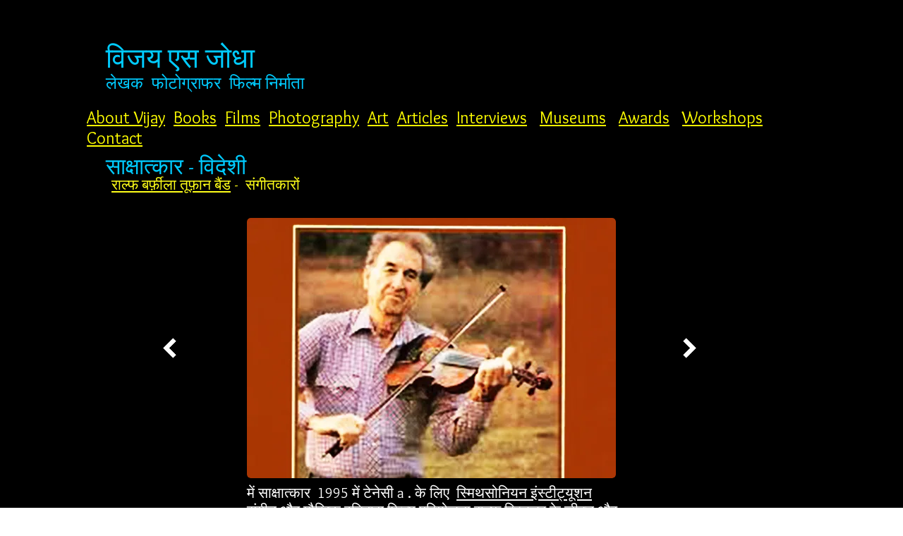

--- FILE ---
content_type: text/html; charset=UTF-8
request_url: https://hi.jodha.net/ralph-blizard-band-musicians
body_size: 155003
content:
<!DOCTYPE html>
<html lang="hi">
<head>
  
  <!-- SEO Tags -->
  <title>Ralph Blizard Band –  Musicians | jodha</title>
  <link rel="canonical" href="https://hi.jodha.net/ralph-blizard-band-musicians"/>
  <meta property="og:title" content="Ralph Blizard Band –  Musicians | jodha"/>
  <meta property="og:image" content="https://static.wixstatic.com/media/48a5ee_de50ca3fa7d64a168ca93786c5be30fb~mv2.jpg/v1/fill/w_495,h_458,al_c/48a5ee_de50ca3fa7d64a168ca93786c5be30fb~mv2.jpg"/>
  <meta property="og:image:width" content="495"/>
  <meta property="og:image:height" content="458"/>
  <meta property="og:url" content="https://hi.jodha.net/ralph-blizard-band-musicians"/>
  <meta property="og:site_name" content="jodha"/>
  <meta property="og:type" content="website"/>
  <link rel="alternate" href="https://www.jodha.net/ralph-blizard-band-musicians" hreflang="x-default"/>
  <link rel="alternate" href="https://ar.jodha.net/ralph-blizard-band-musicians" hreflang="ar-ae"/>
  <link rel="alternate" href="https://es.jodha.net/ralph-blizard-band-musicians" hreflang="es-es"/>
  <link rel="alternate" href="https://fr.jodha.net/ralph-blizard-band-musicians" hreflang="fr-fr"/>
  <link rel="alternate" href="https://hi.jodha.net/ralph-blizard-band-musicians" hreflang="hi-in"/>
  <link rel="alternate" href="https://pa.jodha.net/ralph-blizard-band-musicians" hreflang="pa-in"/>
  <link rel="alternate" href="https://zh.jodha.net/ralph-blizard-band-musicians" hreflang="zh-cn"/>
  <link rel="alternate" href="https://www.jodha.net/ralph-blizard-band-musicians" hreflang="en-gb"/>
  <meta name="fb_admins_meta_tag" content="vijay.jodha"/>
  <meta property="fb:admins" content="vijay.jodha"/>
  <meta name="twitter:card" content="summary_large_image"/>
  <meta name="twitter:title" content="Ralph Blizard Band –  Musicians | jodha"/>
  <meta name="twitter:image" content="https://static.wixstatic.com/media/48a5ee_de50ca3fa7d64a168ca93786c5be30fb~mv2.jpg/v1/fill/w_495,h_458,al_c/48a5ee_de50ca3fa7d64a168ca93786c5be30fb~mv2.jpg"/>

  
  <meta charset='utf-8'>
  <meta name="viewport" content="width=device-width, initial-scale=1" id="wixDesktopViewport" />
  <meta http-equiv="X-UA-Compatible" content="IE=edge">
  <meta name="generator" content="Wix.com Website Builder"/>

  <link rel="icon" sizes="192x192" href="https://static.parastorage.com/client/pfavico.ico" type="image/x-icon"/>
  <link rel="shortcut icon" href="https://static.parastorage.com/client/pfavico.ico" type="image/x-icon"/>
  <link rel="apple-touch-icon" href="https://static.parastorage.com/client/pfavico.ico" type="image/x-icon"/>

  <!-- Safari Pinned Tab Icon -->
  <!-- <link rel="mask-icon" href="https://static.parastorage.com/client/pfavico.ico"> -->

  <!-- Original trials -->
  


  <!-- Segmenter Polyfill -->
  <script>
    if (!window.Intl || !window.Intl.Segmenter) {
      (function() {
        var script = document.createElement('script');
        script.src = 'https://static.parastorage.com/unpkg/@formatjs/intl-segmenter@11.7.10/polyfill.iife.js';
        document.head.appendChild(script);
      })();
    }
  </script>

  <!-- Legacy Polyfills -->
  <script nomodule="" src="https://static.parastorage.com/unpkg/core-js-bundle@3.2.1/minified.js"></script>
  <script nomodule="" src="https://static.parastorage.com/unpkg/focus-within-polyfill@5.0.9/dist/focus-within-polyfill.js"></script>

  <!-- Performance API Polyfills -->
  <script>
  (function () {
    var noop = function noop() {};
    if ("performance" in window === false) {
      window.performance = {};
    }
    window.performance.mark = performance.mark || noop;
    window.performance.measure = performance.measure || noop;
    if ("now" in window.performance === false) {
      var nowOffset = Date.now();
      if (performance.timing && performance.timing.navigationStart) {
        nowOffset = performance.timing.navigationStart;
      }
      window.performance.now = function now() {
        return Date.now() - nowOffset;
      };
    }
  })();
  </script>

  <!-- Globals Definitions -->
  <script>
    (function () {
      var now = Date.now()
      window.initialTimestamps = {
        initialTimestamp: now,
        initialRequestTimestamp: Math.round(performance.timeOrigin ? performance.timeOrigin : now - performance.now())
      }

      window.thunderboltTag = "QA_READY"
      window.thunderboltVersion = "1.16803.0"
    })();
  </script>

  <!-- Essential Viewer Model -->
  <script type="application/json" id="wix-essential-viewer-model">{"fleetConfig":{"fleetName":"thunderbolt-seo-renderer-gradual","type":"Rollout","code":1},"mode":{"qa":false,"enableTestApi":false,"debug":false,"ssrIndicator":false,"ssrOnly":false,"siteAssetsFallback":"enable","versionIndicator":false},"componentsLibrariesTopology":[{"artifactId":"editor-elements","namespace":"wixui","url":"https:\/\/static.parastorage.com\/services\/editor-elements\/1.14868.0"},{"artifactId":"editor-elements","namespace":"dsgnsys","url":"https:\/\/static.parastorage.com\/services\/editor-elements\/1.14868.0"}],"siteFeaturesConfigs":{"sessionManager":{"isRunningInDifferentSiteContext":false}},"language":{"userLanguage":"hi"},"siteAssets":{"clientTopology":{"mediaRootUrl":"https:\/\/static.wixstatic.com","scriptsUrl":"static.parastorage.com","staticMediaUrl":"https:\/\/static.wixstatic.com\/media","moduleRepoUrl":"https:\/\/static.parastorage.com\/unpkg","fileRepoUrl":"https:\/\/static.parastorage.com\/services","viewerAppsUrl":"https:\/\/viewer-apps.parastorage.com","viewerAssetsUrl":"https:\/\/viewer-assets.parastorage.com","siteAssetsUrl":"https:\/\/siteassets.parastorage.com","pageJsonServerUrls":["https:\/\/pages.parastorage.com","https:\/\/staticorigin.wixstatic.com","https:\/\/hi.jodha.net","https:\/\/fallback.wix.com\/wix-html-editor-pages-webapp\/page"],"pathOfTBModulesInFileRepoForFallback":"wix-thunderbolt\/dist\/"}},"siteFeatures":["accessibility","appMonitoring","assetsLoader","businessLogger","captcha","clickHandlerRegistrar","commonConfig","componentsLoader","componentsRegistry","consentPolicy","cookiesManager","cyclicTabbing","domSelectors","environmentWixCodeSdk","environment","locationWixCodeSdk","mpaNavigation","multilingual","navigationManager","navigationPhases","ooi","pages","panorama","passwordProtectedPage","protectedPages","renderer","reporter","router","scrollRestoration","seoWixCodeSdk","seo","sessionManager","siteMembersWixCodeSdk","siteMembers","siteScrollBlocker","siteWixCodeSdk","speculationRules","ssrCache","stores","structureApi","thunderboltInitializer","tpaCommons","translations","usedPlatformApis","warmupData","windowMessageRegistrar","windowWixCodeSdk","wixEmbedsApi","componentsReact","platform"],"site":{"externalBaseUrl":"https:\/\/hi.jodha.net","isSEO":true},"media":{"staticMediaUrl":"https:\/\/static.wixstatic.com\/media","mediaRootUrl":"https:\/\/static.wixstatic.com\/","staticVideoUrl":"https:\/\/video.wixstatic.com\/"},"requestUrl":"https:\/\/hi.jodha.net\/ralph-blizard-band-musicians","rollout":{"siteAssetsVersionsRollout":false,"isDACRollout":1,"isTBRollout":true},"commonConfig":{"brand":"wix","host":"VIEWER","bsi":"","consentPolicy":{},"consentPolicyHeader":{},"siteRevision":"4080","renderingFlow":"NONE","language":"hi","locale":"hi-in"},"interactionSampleRatio":0.01,"dynamicModelUrl":"https:\/\/hi.jodha.net\/_api\/v2\/dynamicmodel","accessTokensUrl":"https:\/\/hi.jodha.net\/_api\/v1\/access-tokens","isExcludedFromSecurityExperiments":false,"experiments":{"specs.thunderbolt.hardenFetchAndXHR":true,"specs.thunderbolt.securityExperiments":true}}</script>
  <script>window.viewerModel = JSON.parse(document.getElementById('wix-essential-viewer-model').textContent)</script>

  <script>
    window.commonConfig = viewerModel.commonConfig
  </script>

  
  <!-- BEGIN handleAccessTokens bundle -->

  <script data-url="https://static.parastorage.com/services/wix-thunderbolt/dist/handleAccessTokens.inline.4f2f9a53.bundle.min.js">(()=>{"use strict";function e(e){let{context:o,property:r,value:n,enumerable:i=!0}=e,c=e.get,l=e.set;if(!r||void 0===n&&!c&&!l)return new Error("property and value are required");let a=o||globalThis,s=a?.[r],u={};if(void 0!==n)u.value=n;else{if(c){let e=t(c);e&&(u.get=e)}if(l){let e=t(l);e&&(u.set=e)}}let p={...u,enumerable:i||!1,configurable:!1};void 0!==n&&(p.writable=!1);try{Object.defineProperty(a,r,p)}catch(e){return e instanceof TypeError?s:e}return s}function t(e,t){return"function"==typeof e?e:!0===e?.async&&"function"==typeof e.func?t?async function(t){return e.func(t)}:async function(){return e.func()}:"function"==typeof e?.func?e.func:void 0}try{e({property:"strictDefine",value:e})}catch{}try{e({property:"defineStrictObject",value:r})}catch{}try{e({property:"defineStrictMethod",value:n})}catch{}var o=["toString","toLocaleString","valueOf","constructor","prototype"];function r(t){let{context:n,property:c,propertiesToExclude:l=[],skipPrototype:a=!1,hardenPrototypePropertiesToExclude:s=[]}=t;if(!c)return new Error("property is required");let u=(n||globalThis)[c],p={},f=i(n,c);u&&("object"==typeof u||"function"==typeof u)&&Reflect.ownKeys(u).forEach(t=>{if(!l.includes(t)&&!o.includes(t)){let o=i(u,t);if(o&&(o.writable||o.configurable)){let{value:r,get:n,set:i,enumerable:c=!1}=o,l={};void 0!==r?l.value=r:n?l.get=n:i&&(l.set=i);try{let o=e({context:u,property:t,...l,enumerable:c});p[t]=o}catch(e){if(!(e instanceof TypeError))throw e;try{p[t]=o.value||o.get||o.set}catch{}}}}});let d={originalObject:u,originalProperties:p};if(!a&&void 0!==u?.prototype){let e=r({context:u,property:"prototype",propertiesToExclude:s,skipPrototype:!0});e instanceof Error||(d.originalPrototype=e?.originalObject,d.originalPrototypeProperties=e?.originalProperties)}return e({context:n,property:c,value:u,enumerable:f?.enumerable}),d}function n(t,o){let r=(o||globalThis)[t],n=i(o||globalThis,t);return r&&n&&(n.writable||n.configurable)?(Object.freeze(r),e({context:globalThis,property:t,value:r})):r}function i(e,t){if(e&&t)try{return Reflect.getOwnPropertyDescriptor(e,t)}catch{return}}function c(e){if("string"!=typeof e)return e;try{return decodeURIComponent(e).toLowerCase().trim()}catch{return e.toLowerCase().trim()}}function l(e,t){let o="";if("string"==typeof e)o=e.split("=")[0]?.trim()||"";else{if(!e||"string"!=typeof e.name)return!1;o=e.name}return t.has(c(o)||"")}function a(e,t){let o;return o="string"==typeof e?e.split(";").map(e=>e.trim()).filter(e=>e.length>0):e||[],o.filter(e=>!l(e,t))}var s=null;function u(){return null===s&&(s=typeof Document>"u"?void 0:Object.getOwnPropertyDescriptor(Document.prototype,"cookie")),s}function p(t,o){if(!globalThis?.cookieStore)return;let r=globalThis.cookieStore.get.bind(globalThis.cookieStore),n=globalThis.cookieStore.getAll.bind(globalThis.cookieStore),i=globalThis.cookieStore.set.bind(globalThis.cookieStore),c=globalThis.cookieStore.delete.bind(globalThis.cookieStore);return e({context:globalThis.CookieStore.prototype,property:"get",value:async function(e){return l(("string"==typeof e?e:e.name)||"",t)?null:r.call(this,e)},enumerable:!0}),e({context:globalThis.CookieStore.prototype,property:"getAll",value:async function(){return a(await n.apply(this,Array.from(arguments)),t)},enumerable:!0}),e({context:globalThis.CookieStore.prototype,property:"set",value:async function(){let e=Array.from(arguments);if(!l(1===e.length?e[0].name:e[0],t))return i.apply(this,e);o&&console.warn(o)},enumerable:!0}),e({context:globalThis.CookieStore.prototype,property:"delete",value:async function(){let e=Array.from(arguments);if(!l(1===e.length?e[0].name:e[0],t))return c.apply(this,e)},enumerable:!0}),e({context:globalThis.cookieStore,property:"prototype",value:globalThis.CookieStore.prototype,enumerable:!1}),e({context:globalThis,property:"cookieStore",value:globalThis.cookieStore,enumerable:!0}),{get:r,getAll:n,set:i,delete:c}}var f=["TextEncoder","TextDecoder","XMLHttpRequestEventTarget","EventTarget","URL","JSON","Reflect","Object","Array","Map","Set","WeakMap","WeakSet","Promise","Symbol","Error"],d=["addEventListener","removeEventListener","dispatchEvent","encodeURI","encodeURIComponent","decodeURI","decodeURIComponent"];const y=(e,t)=>{try{const o=t?t.get.call(document):document.cookie;return o.split(";").map(e=>e.trim()).filter(t=>t?.startsWith(e))[0]?.split("=")[1]}catch(e){return""}},g=(e="",t="",o="/")=>`${e}=; ${t?`domain=${t};`:""} max-age=0; path=${o}; expires=Thu, 01 Jan 1970 00:00:01 GMT`;function m(){(function(){if("undefined"!=typeof window){const e=performance.getEntriesByType("navigation")[0];return"back_forward"===(e?.type||"")}return!1})()&&function(){const{counter:e}=function(){const e=b("getItem");if(e){const[t,o]=e.split("-"),r=o?parseInt(o,10):0;if(r>=3){const e=t?Number(t):0;if(Date.now()-e>6e4)return{counter:0}}return{counter:r}}return{counter:0}}();e<3?(!function(e=1){b("setItem",`${Date.now()}-${e}`)}(e+1),window.location.reload()):console.error("ATS: Max reload attempts reached")}()}function b(e,t){try{return sessionStorage[e]("reload",t||"")}catch(e){console.error("ATS: Error calling sessionStorage:",e)}}const h="client-session-bind",v="sec-fetch-unsupported",{experiments:w}=window.viewerModel,T=[h,"client-binding",v,"svSession","smSession","server-session-bind","wixSession2","wixSession3"].map(e=>e.toLowerCase()),{cookie:S}=function(t,o){let r=new Set(t);return e({context:document,property:"cookie",set:{func:e=>function(e,t,o,r){let n=u(),i=c(t.split(";")[0]||"")||"";[...o].every(e=>!i.startsWith(e.toLowerCase()))&&n?.set?n.set.call(e,t):r&&console.warn(r)}(document,e,r,o)},get:{func:()=>function(e,t){let o=u();if(!o?.get)throw new Error("Cookie descriptor or getter not available");return a(o.get.call(e),t).join("; ")}(document,r)},enumerable:!0}),{cookieStore:p(r,o),cookie:u()}}(T),k="tbReady",x="security_overrideGlobals",{experiments:E,siteFeaturesConfigs:C,accessTokensUrl:P}=window.viewerModel,R=P,M={},O=(()=>{const e=y(h,S);if(w["specs.thunderbolt.browserCacheReload"]){y(v,S)||e?b("removeItem"):m()}return(()=>{const e=g(h),t=g(h,location.hostname);S.set.call(document,e),S.set.call(document,t)})(),e})();O&&(M["client-binding"]=O);const D=fetch;addEventListener(k,function e(t){const{logger:o}=t.detail;try{window.tb.init({fetch:D,fetchHeaders:M})}catch(e){const t=new Error("TB003");o.meter(`${x}_${t.message}`,{paramsOverrides:{errorType:x,eventString:t.message}}),window?.viewerModel?.mode.debug&&console.error(e)}finally{removeEventListener(k,e)}}),E["specs.thunderbolt.hardenFetchAndXHR"]||(window.fetchDynamicModel=()=>C.sessionManager.isRunningInDifferentSiteContext?Promise.resolve({}):fetch(R,{credentials:"same-origin",headers:M}).then(function(e){if(!e.ok)throw new Error(`[${e.status}]${e.statusText}`);return e.json()}),window.dynamicModelPromise=window.fetchDynamicModel())})();
//# sourceMappingURL=https://static.parastorage.com/services/wix-thunderbolt/dist/handleAccessTokens.inline.4f2f9a53.bundle.min.js.map</script>

<!-- END handleAccessTokens bundle -->

<!-- BEGIN overrideGlobals bundle -->

<script data-url="https://static.parastorage.com/services/wix-thunderbolt/dist/overrideGlobals.inline.ec13bfcf.bundle.min.js">(()=>{"use strict";function e(e){let{context:r,property:o,value:n,enumerable:i=!0}=e,c=e.get,a=e.set;if(!o||void 0===n&&!c&&!a)return new Error("property and value are required");let l=r||globalThis,u=l?.[o],s={};if(void 0!==n)s.value=n;else{if(c){let e=t(c);e&&(s.get=e)}if(a){let e=t(a);e&&(s.set=e)}}let p={...s,enumerable:i||!1,configurable:!1};void 0!==n&&(p.writable=!1);try{Object.defineProperty(l,o,p)}catch(e){return e instanceof TypeError?u:e}return u}function t(e,t){return"function"==typeof e?e:!0===e?.async&&"function"==typeof e.func?t?async function(t){return e.func(t)}:async function(){return e.func()}:"function"==typeof e?.func?e.func:void 0}try{e({property:"strictDefine",value:e})}catch{}try{e({property:"defineStrictObject",value:o})}catch{}try{e({property:"defineStrictMethod",value:n})}catch{}var r=["toString","toLocaleString","valueOf","constructor","prototype"];function o(t){let{context:n,property:c,propertiesToExclude:a=[],skipPrototype:l=!1,hardenPrototypePropertiesToExclude:u=[]}=t;if(!c)return new Error("property is required");let s=(n||globalThis)[c],p={},f=i(n,c);s&&("object"==typeof s||"function"==typeof s)&&Reflect.ownKeys(s).forEach(t=>{if(!a.includes(t)&&!r.includes(t)){let r=i(s,t);if(r&&(r.writable||r.configurable)){let{value:o,get:n,set:i,enumerable:c=!1}=r,a={};void 0!==o?a.value=o:n?a.get=n:i&&(a.set=i);try{let r=e({context:s,property:t,...a,enumerable:c});p[t]=r}catch(e){if(!(e instanceof TypeError))throw e;try{p[t]=r.value||r.get||r.set}catch{}}}}});let d={originalObject:s,originalProperties:p};if(!l&&void 0!==s?.prototype){let e=o({context:s,property:"prototype",propertiesToExclude:u,skipPrototype:!0});e instanceof Error||(d.originalPrototype=e?.originalObject,d.originalPrototypeProperties=e?.originalProperties)}return e({context:n,property:c,value:s,enumerable:f?.enumerable}),d}function n(t,r){let o=(r||globalThis)[t],n=i(r||globalThis,t);return o&&n&&(n.writable||n.configurable)?(Object.freeze(o),e({context:globalThis,property:t,value:o})):o}function i(e,t){if(e&&t)try{return Reflect.getOwnPropertyDescriptor(e,t)}catch{return}}function c(e){if("string"!=typeof e)return e;try{return decodeURIComponent(e).toLowerCase().trim()}catch{return e.toLowerCase().trim()}}function a(e,t){return e instanceof Headers?e.forEach((r,o)=>{l(o,t)||e.delete(o)}):Object.keys(e).forEach(r=>{l(r,t)||delete e[r]}),e}function l(e,t){return!t.has(c(e)||"")}function u(e,t){let r=!0,o=function(e){let t,r;if(globalThis.Request&&e instanceof Request)t=e.url;else{if("function"!=typeof e?.toString)throw new Error("Unsupported type for url");t=e.toString()}try{return new URL(t).pathname}catch{return r=t.replace(/#.+/gi,"").split("?").shift(),r.startsWith("/")?r:`/${r}`}}(e),n=c(o);return n&&t.some(e=>n.includes(e))&&(r=!1),r}function s(t,r,o){let n=fetch,i=XMLHttpRequest,c=new Set(r);function s(){let e=new i,r=e.open,n=e.setRequestHeader;return e.open=function(){let n=Array.from(arguments),i=n[1];if(n.length<2||u(i,t))return r.apply(e,n);throw new Error(o||`Request not allowed for path ${i}`)},e.setRequestHeader=function(t,r){l(decodeURIComponent(t),c)&&n.call(e,t,r)},e}return e({property:"fetch",value:function(){let e=function(e,t){return globalThis.Request&&e[0]instanceof Request&&e[0]?.headers?a(e[0].headers,t):e[1]?.headers&&a(e[1].headers,t),e}(arguments,c);return u(arguments[0],t)?n.apply(globalThis,Array.from(e)):new Promise((e,t)=>{t(new Error(o||`Request not allowed for path ${arguments[0]}`))})},enumerable:!0}),e({property:"XMLHttpRequest",value:s,enumerable:!0}),Object.keys(i).forEach(e=>{s[e]=i[e]}),{fetch:n,XMLHttpRequest:i}}var p=["TextEncoder","TextDecoder","XMLHttpRequestEventTarget","EventTarget","URL","JSON","Reflect","Object","Array","Map","Set","WeakMap","WeakSet","Promise","Symbol","Error"],f=["addEventListener","removeEventListener","dispatchEvent","encodeURI","encodeURIComponent","decodeURI","decodeURIComponent"];const d=function(){let t=globalThis.open,r=document.open;function o(e,r,o){let n="string"!=typeof e,i=t.call(window,e,r,o);return n||e&&function(e){return e.startsWith("//")&&/(?:[a-z0-9](?:[a-z0-9-]{0,61}[a-z0-9])?\.)+[a-z0-9][a-z0-9-]{0,61}[a-z0-9]/g.test(`${location.protocol}:${e}`)&&(e=`${location.protocol}${e}`),!e.startsWith("http")||new URL(e).hostname===location.hostname}(e)?{}:i}return e({property:"open",value:o,context:globalThis,enumerable:!0}),e({property:"open",value:function(e,t,n){return e?o(e,t,n):r.call(document,e||"",t||"",n||"")},context:document,enumerable:!0}),{open:t,documentOpen:r}},y=function(){let t=document.createElement,r=Element.prototype.setAttribute,o=Element.prototype.setAttributeNS;return e({property:"createElement",context:document,value:function(n,i){let a=t.call(document,n,i);if("iframe"===c(n)){e({property:"srcdoc",context:a,get:()=>"",set:()=>{console.warn("`srcdoc` is not allowed in iframe elements.")}});let t=function(e,t){"srcdoc"!==e.toLowerCase()?r.call(a,e,t):console.warn("`srcdoc` attribute is not allowed to be set.")},n=function(e,t,r){"srcdoc"!==t.toLowerCase()?o.call(a,e,t,r):console.warn("`srcdoc` attribute is not allowed to be set.")};a.setAttribute=t,a.setAttributeNS=n}return a},enumerable:!0}),{createElement:t,setAttribute:r,setAttributeNS:o}},m=["client-binding"],b=["/_api/v1/access-tokens","/_api/v2/dynamicmodel","/_api/one-app-session-web/v3/businesses"],h=function(){let t=setTimeout,r=setInterval;return o("setTimeout",0,globalThis),o("setInterval",0,globalThis),{setTimeout:t,setInterval:r};function o(t,r,o){let n=o||globalThis,i=n[t];if(!i||"function"!=typeof i)throw new Error(`Function ${t} not found or is not a function`);e({property:t,value:function(){let e=Array.from(arguments);if("string"!=typeof e[r])return i.apply(n,e);console.warn(`Calling ${t} with a String Argument at index ${r} is not allowed`)},context:o,enumerable:!0})}},v=function(){if(navigator&&"serviceWorker"in navigator){let t=navigator.serviceWorker.register;return e({context:navigator.serviceWorker,property:"register",value:function(){console.log("Service worker registration is not allowed")},enumerable:!0}),{register:t}}return{}};performance.mark("overrideGlobals started");const{isExcludedFromSecurityExperiments:g,experiments:w}=window.viewerModel,E=!g&&w["specs.thunderbolt.securityExperiments"];try{d(),E&&y(),w["specs.thunderbolt.hardenFetchAndXHR"]&&E&&s(b,m),v(),(e=>{let t=[],r=[];r=r.concat(["TextEncoder","TextDecoder"]),e&&(r=r.concat(["XMLHttpRequestEventTarget","EventTarget"])),r=r.concat(["URL","JSON"]),e&&(t=t.concat(["addEventListener","removeEventListener"])),t=t.concat(["encodeURI","encodeURIComponent","decodeURI","decodeURIComponent"]),r=r.concat(["String","Number"]),e&&r.push("Object"),r=r.concat(["Reflect"]),t.forEach(e=>{n(e),["addEventListener","removeEventListener"].includes(e)&&n(e,document)}),r.forEach(e=>{o({property:e})})})(E),E&&h()}catch(e){window?.viewerModel?.mode.debug&&console.error(e);const t=new Error("TB006");window.fedops?.reportError(t,"security_overrideGlobals"),window.Sentry?window.Sentry.captureException(t):globalThis.defineStrictProperty("sentryBuffer",[t],window,!1)}performance.mark("overrideGlobals ended")})();
//# sourceMappingURL=https://static.parastorage.com/services/wix-thunderbolt/dist/overrideGlobals.inline.ec13bfcf.bundle.min.js.map</script>

<!-- END overrideGlobals bundle -->


  
  <script>
    window.commonConfig = viewerModel.commonConfig

	
  </script>

  <!-- Initial CSS -->
  <style data-url="https://static.parastorage.com/services/wix-thunderbolt/dist/main.347af09f.min.css">@keyframes slide-horizontal-new{0%{transform:translateX(100%)}}@keyframes slide-horizontal-old{80%{opacity:1}to{opacity:0;transform:translateX(-100%)}}@keyframes slide-vertical-new{0%{transform:translateY(-100%)}}@keyframes slide-vertical-old{80%{opacity:1}to{opacity:0;transform:translateY(100%)}}@keyframes out-in-new{0%{opacity:0}}@keyframes out-in-old{to{opacity:0}}:root:active-view-transition{view-transition-name:none}::view-transition{pointer-events:none}:root:active-view-transition::view-transition-new(page-group),:root:active-view-transition::view-transition-old(page-group){animation-duration:.6s;cursor:wait;pointer-events:all}:root:active-view-transition-type(SlideHorizontal)::view-transition-old(page-group){animation:slide-horizontal-old .6s cubic-bezier(.83,0,.17,1) forwards;mix-blend-mode:normal}:root:active-view-transition-type(SlideHorizontal)::view-transition-new(page-group){animation:slide-horizontal-new .6s cubic-bezier(.83,0,.17,1) backwards;mix-blend-mode:normal}:root:active-view-transition-type(SlideVertical)::view-transition-old(page-group){animation:slide-vertical-old .6s cubic-bezier(.83,0,.17,1) forwards;mix-blend-mode:normal}:root:active-view-transition-type(SlideVertical)::view-transition-new(page-group){animation:slide-vertical-new .6s cubic-bezier(.83,0,.17,1) backwards;mix-blend-mode:normal}:root:active-view-transition-type(OutIn)::view-transition-old(page-group){animation:out-in-old .35s cubic-bezier(.22,1,.36,1) forwards}:root:active-view-transition-type(OutIn)::view-transition-new(page-group){animation:out-in-new .35s cubic-bezier(.64,0,.78,0) .35s backwards}@media(prefers-reduced-motion:reduce){::view-transition-group(*),::view-transition-new(*),::view-transition-old(*){animation:none!important}}body,html{background:transparent;border:0;margin:0;outline:0;padding:0;vertical-align:baseline}body{--scrollbar-width:0px;font-family:Arial,Helvetica,sans-serif;font-size:10px}body,html{height:100%}body{overflow-x:auto;overflow-y:scroll}body:not(.responsive) #site-root{min-width:var(--site-width);width:100%}body:not([data-js-loaded]) [data-hide-prejs]{visibility:hidden}interact-element{display:contents}#SITE_CONTAINER{position:relative}:root{--one-unit:1vw;--section-max-width:9999px;--spx-stopper-max:9999px;--spx-stopper-min:0px;--browser-zoom:1}@supports(-webkit-appearance:none) and (stroke-color:transparent){:root{--safari-sticky-fix:opacity;--experimental-safari-sticky-fix:translateZ(0)}}@supports(container-type:inline-size){:root{--one-unit:1cqw}}[id^=oldHoverBox-]{mix-blend-mode:plus-lighter;transition:opacity .5s ease,visibility .5s ease}[data-mesh-id$=inlineContent-gridContainer]:has(>[id^=oldHoverBox-]){isolation:isolate}</style>
<style data-url="https://static.parastorage.com/services/wix-thunderbolt/dist/main.renderer.25146d00.min.css">a,abbr,acronym,address,applet,b,big,blockquote,button,caption,center,cite,code,dd,del,dfn,div,dl,dt,em,fieldset,font,footer,form,h1,h2,h3,h4,h5,h6,header,i,iframe,img,ins,kbd,label,legend,li,nav,object,ol,p,pre,q,s,samp,section,small,span,strike,strong,sub,sup,table,tbody,td,tfoot,th,thead,title,tr,tt,u,ul,var{background:transparent;border:0;margin:0;outline:0;padding:0;vertical-align:baseline}input,select,textarea{box-sizing:border-box;font-family:Helvetica,Arial,sans-serif}ol,ul{list-style:none}blockquote,q{quotes:none}ins{text-decoration:none}del{text-decoration:line-through}table{border-collapse:collapse;border-spacing:0}a{cursor:pointer;text-decoration:none}.testStyles{overflow-y:hidden}.reset-button{-webkit-appearance:none;background:none;border:0;color:inherit;font:inherit;line-height:normal;outline:0;overflow:visible;padding:0;-webkit-user-select:none;-moz-user-select:none;-ms-user-select:none}:focus{outline:none}body.device-mobile-optimized:not(.disable-site-overflow){overflow-x:hidden;overflow-y:scroll}body.device-mobile-optimized:not(.responsive) #SITE_CONTAINER{margin-left:auto;margin-right:auto;overflow-x:visible;position:relative;width:320px}body.device-mobile-optimized:not(.responsive):not(.blockSiteScrolling) #SITE_CONTAINER{margin-top:0}body.device-mobile-optimized>*{max-width:100%!important}body.device-mobile-optimized #site-root{overflow-x:hidden;overflow-y:hidden}@supports(overflow:clip){body.device-mobile-optimized #site-root{overflow-x:clip;overflow-y:clip}}body.device-mobile-non-optimized #SITE_CONTAINER #site-root{overflow-x:clip;overflow-y:clip}body.device-mobile-non-optimized.fullScreenMode{background-color:#5f6360}body.device-mobile-non-optimized.fullScreenMode #MOBILE_ACTIONS_MENU,body.device-mobile-non-optimized.fullScreenMode #SITE_BACKGROUND,body.device-mobile-non-optimized.fullScreenMode #site-root,body.fullScreenMode #WIX_ADS{visibility:hidden}body.fullScreenMode{overflow-x:hidden!important;overflow-y:hidden!important}body.fullScreenMode.device-mobile-optimized #TINY_MENU{opacity:0;pointer-events:none}body.fullScreenMode-scrollable.device-mobile-optimized{overflow-x:hidden!important;overflow-y:auto!important}body.fullScreenMode-scrollable.device-mobile-optimized #masterPage,body.fullScreenMode-scrollable.device-mobile-optimized #site-root{overflow-x:hidden!important;overflow-y:hidden!important}body.fullScreenMode-scrollable.device-mobile-optimized #SITE_BACKGROUND,body.fullScreenMode-scrollable.device-mobile-optimized #masterPage{height:auto!important}body.fullScreenMode-scrollable.device-mobile-optimized #masterPage.mesh-layout{height:0!important}body.blockSiteScrolling,body.siteScrollingBlocked{position:fixed;width:100%}body.siteScrollingBlockedIOSFix{overflow:hidden!important}body.blockSiteScrolling #SITE_CONTAINER{margin-top:calc(var(--blocked-site-scroll-margin-top)*-1)}#site-root{margin:0 auto;min-height:100%;position:relative;top:var(--wix-ads-height)}#site-root img:not([src]){visibility:hidden}#site-root svg img:not([src]){visibility:visible}.auto-generated-link{color:inherit}#SCROLL_TO_BOTTOM,#SCROLL_TO_TOP{height:0}.has-click-trigger{cursor:pointer}.fullScreenOverlay{bottom:0;display:flex;justify-content:center;left:0;overflow-y:hidden;position:fixed;right:0;top:-60px;z-index:1005}.fullScreenOverlay>.fullScreenOverlayContent{bottom:0;left:0;margin:0 auto;overflow:hidden;position:absolute;right:0;top:60px;transform:translateZ(0)}[data-mesh-id$=centeredContent],[data-mesh-id$=form],[data-mesh-id$=inlineContent]{pointer-events:none;position:relative}[data-mesh-id$=-gridWrapper],[data-mesh-id$=-rotated-wrapper]{pointer-events:none}[data-mesh-id$=-gridContainer]>*,[data-mesh-id$=-rotated-wrapper]>*,[data-mesh-id$=inlineContent]>:not([data-mesh-id$=-gridContainer]){pointer-events:auto}.device-mobile-optimized #masterPage.mesh-layout #SOSP_CONTAINER_CUSTOM_ID{grid-area:2/1/3/2;-ms-grid-row:2;position:relative}#masterPage.mesh-layout{-ms-grid-rows:max-content max-content min-content max-content;-ms-grid-columns:100%;align-items:start;display:-ms-grid;display:grid;grid-template-columns:100%;grid-template-rows:max-content max-content min-content max-content;justify-content:stretch}#masterPage.mesh-layout #PAGES_CONTAINER,#masterPage.mesh-layout #SITE_FOOTER-placeholder,#masterPage.mesh-layout #SITE_FOOTER_WRAPPER,#masterPage.mesh-layout #SITE_HEADER-placeholder,#masterPage.mesh-layout #SITE_HEADER_WRAPPER,#masterPage.mesh-layout #SOSP_CONTAINER_CUSTOM_ID[data-state~=mobileView],#masterPage.mesh-layout #soapAfterPagesContainer,#masterPage.mesh-layout #soapBeforePagesContainer{-ms-grid-row-align:start;-ms-grid-column-align:start;-ms-grid-column:1}#masterPage.mesh-layout #SITE_HEADER-placeholder,#masterPage.mesh-layout #SITE_HEADER_WRAPPER{grid-area:1/1/2/2;-ms-grid-row:1}#masterPage.mesh-layout #PAGES_CONTAINER,#masterPage.mesh-layout #soapAfterPagesContainer,#masterPage.mesh-layout #soapBeforePagesContainer{grid-area:3/1/4/2;-ms-grid-row:3}#masterPage.mesh-layout #soapAfterPagesContainer,#masterPage.mesh-layout #soapBeforePagesContainer{width:100%}#masterPage.mesh-layout #PAGES_CONTAINER{align-self:stretch}#masterPage.mesh-layout main#PAGES_CONTAINER{display:block}#masterPage.mesh-layout #SITE_FOOTER-placeholder,#masterPage.mesh-layout #SITE_FOOTER_WRAPPER{grid-area:4/1/5/2;-ms-grid-row:4}#masterPage.mesh-layout #SITE_PAGES,#masterPage.mesh-layout [data-mesh-id=PAGES_CONTAINERcenteredContent],#masterPage.mesh-layout [data-mesh-id=PAGES_CONTAINERinlineContent]{height:100%}#masterPage.mesh-layout.desktop>*{width:100%}#masterPage.mesh-layout #PAGES_CONTAINER,#masterPage.mesh-layout #SITE_FOOTER,#masterPage.mesh-layout #SITE_FOOTER_WRAPPER,#masterPage.mesh-layout #SITE_HEADER,#masterPage.mesh-layout #SITE_HEADER_WRAPPER,#masterPage.mesh-layout #SITE_PAGES,#masterPage.mesh-layout #masterPageinlineContent{position:relative}#masterPage.mesh-layout #SITE_HEADER{grid-area:1/1/2/2}#masterPage.mesh-layout #SITE_FOOTER{grid-area:4/1/5/2}#masterPage.mesh-layout.overflow-x-clip #SITE_FOOTER,#masterPage.mesh-layout.overflow-x-clip #SITE_HEADER{overflow-x:clip}[data-z-counter]{z-index:0}[data-z-counter="0"]{z-index:auto}.wixSiteProperties{-webkit-font-smoothing:antialiased;-moz-osx-font-smoothing:grayscale}:root{--wst-button-color-fill-primary:rgb(var(--color_48));--wst-button-color-border-primary:rgb(var(--color_49));--wst-button-color-text-primary:rgb(var(--color_50));--wst-button-color-fill-primary-hover:rgb(var(--color_51));--wst-button-color-border-primary-hover:rgb(var(--color_52));--wst-button-color-text-primary-hover:rgb(var(--color_53));--wst-button-color-fill-primary-disabled:rgb(var(--color_54));--wst-button-color-border-primary-disabled:rgb(var(--color_55));--wst-button-color-text-primary-disabled:rgb(var(--color_56));--wst-button-color-fill-secondary:rgb(var(--color_57));--wst-button-color-border-secondary:rgb(var(--color_58));--wst-button-color-text-secondary:rgb(var(--color_59));--wst-button-color-fill-secondary-hover:rgb(var(--color_60));--wst-button-color-border-secondary-hover:rgb(var(--color_61));--wst-button-color-text-secondary-hover:rgb(var(--color_62));--wst-button-color-fill-secondary-disabled:rgb(var(--color_63));--wst-button-color-border-secondary-disabled:rgb(var(--color_64));--wst-button-color-text-secondary-disabled:rgb(var(--color_65));--wst-color-fill-base-1:rgb(var(--color_36));--wst-color-fill-base-2:rgb(var(--color_37));--wst-color-fill-base-shade-1:rgb(var(--color_38));--wst-color-fill-base-shade-2:rgb(var(--color_39));--wst-color-fill-base-shade-3:rgb(var(--color_40));--wst-color-fill-accent-1:rgb(var(--color_41));--wst-color-fill-accent-2:rgb(var(--color_42));--wst-color-fill-accent-3:rgb(var(--color_43));--wst-color-fill-accent-4:rgb(var(--color_44));--wst-color-fill-background-primary:rgb(var(--color_11));--wst-color-fill-background-secondary:rgb(var(--color_12));--wst-color-text-primary:rgb(var(--color_15));--wst-color-text-secondary:rgb(var(--color_14));--wst-color-action:rgb(var(--color_18));--wst-color-disabled:rgb(var(--color_39));--wst-color-title:rgb(var(--color_45));--wst-color-subtitle:rgb(var(--color_46));--wst-color-line:rgb(var(--color_47));--wst-font-style-h2:var(--font_2);--wst-font-style-h3:var(--font_3);--wst-font-style-h4:var(--font_4);--wst-font-style-h5:var(--font_5);--wst-font-style-h6:var(--font_6);--wst-font-style-body-large:var(--font_7);--wst-font-style-body-medium:var(--font_8);--wst-font-style-body-small:var(--font_9);--wst-font-style-body-x-small:var(--font_10);--wst-color-custom-1:rgb(var(--color_13));--wst-color-custom-2:rgb(var(--color_16));--wst-color-custom-3:rgb(var(--color_17));--wst-color-custom-4:rgb(var(--color_19));--wst-color-custom-5:rgb(var(--color_20));--wst-color-custom-6:rgb(var(--color_21));--wst-color-custom-7:rgb(var(--color_22));--wst-color-custom-8:rgb(var(--color_23));--wst-color-custom-9:rgb(var(--color_24));--wst-color-custom-10:rgb(var(--color_25));--wst-color-custom-11:rgb(var(--color_26));--wst-color-custom-12:rgb(var(--color_27));--wst-color-custom-13:rgb(var(--color_28));--wst-color-custom-14:rgb(var(--color_29));--wst-color-custom-15:rgb(var(--color_30));--wst-color-custom-16:rgb(var(--color_31));--wst-color-custom-17:rgb(var(--color_32));--wst-color-custom-18:rgb(var(--color_33));--wst-color-custom-19:rgb(var(--color_34));--wst-color-custom-20:rgb(var(--color_35))}.wix-presets-wrapper{display:contents}</style>

  <meta name="format-detection" content="telephone=no">
  <meta name="skype_toolbar" content="skype_toolbar_parser_compatible">
  
  

  

  

  <!-- head performance data start -->
  
  <!-- head performance data end -->
  

    


    
<style data-href="https://static.parastorage.com/services/editor-elements-library/dist/thunderbolt/rb_wixui.thunderbolt_bootstrap.a1b00b19.min.css">.cwL6XW{cursor:pointer}.sNF2R0{opacity:0}.hLoBV3{transition:opacity var(--transition-duration) cubic-bezier(.37,0,.63,1)}.Rdf41z,.hLoBV3{opacity:1}.ftlZWo{transition:opacity var(--transition-duration) cubic-bezier(.37,0,.63,1)}.ATGlOr,.ftlZWo{opacity:0}.KQSXD0{transition:opacity var(--transition-duration) cubic-bezier(.64,0,.78,0)}.KQSXD0,.pagQKE{opacity:1}._6zG5H{opacity:0;transition:opacity var(--transition-duration) cubic-bezier(.22,1,.36,1)}.BB49uC{transform:translateX(100%)}.j9xE1V{transition:transform var(--transition-duration) cubic-bezier(.87,0,.13,1)}.ICs7Rs,.j9xE1V{transform:translateX(0)}.DxijZJ{transition:transform var(--transition-duration) cubic-bezier(.87,0,.13,1)}.B5kjYq,.DxijZJ{transform:translateX(-100%)}.cJijIV{transition:transform var(--transition-duration) cubic-bezier(.87,0,.13,1)}.cJijIV,.hOxaWM{transform:translateX(0)}.T9p3fN{transform:translateX(100%);transition:transform var(--transition-duration) cubic-bezier(.87,0,.13,1)}.qDxYJm{transform:translateY(100%)}.aA9V0P{transition:transform var(--transition-duration) cubic-bezier(.87,0,.13,1)}.YPXPAS,.aA9V0P{transform:translateY(0)}.Xf2zsA{transition:transform var(--transition-duration) cubic-bezier(.87,0,.13,1)}.Xf2zsA,.y7Kt7s{transform:translateY(-100%)}.EeUgMu{transition:transform var(--transition-duration) cubic-bezier(.87,0,.13,1)}.EeUgMu,.fdHrtm{transform:translateY(0)}.WIFaG4{transform:translateY(100%);transition:transform var(--transition-duration) cubic-bezier(.87,0,.13,1)}body:not(.responsive) .JsJXaX{overflow-x:clip}:root:active-view-transition .JsJXaX{view-transition-name:page-group}.AnQkDU{display:grid;grid-template-columns:1fr;grid-template-rows:1fr;height:100%}.AnQkDU>div{align-self:stretch!important;grid-area:1/1/2/2;justify-self:stretch!important}.StylableButton2545352419__root{-archetype:box;border:none;box-sizing:border-box;cursor:pointer;display:block;height:100%;min-height:10px;min-width:10px;padding:0;touch-action:manipulation;width:100%}.StylableButton2545352419__root[disabled]{pointer-events:none}.StylableButton2545352419__root:not(:hover):not([disabled]).StylableButton2545352419--hasBackgroundColor{background-color:var(--corvid-background-color)!important}.StylableButton2545352419__root:hover:not([disabled]).StylableButton2545352419--hasHoverBackgroundColor{background-color:var(--corvid-hover-background-color)!important}.StylableButton2545352419__root:not(:hover)[disabled].StylableButton2545352419--hasDisabledBackgroundColor{background-color:var(--corvid-disabled-background-color)!important}.StylableButton2545352419__root:not(:hover):not([disabled]).StylableButton2545352419--hasBorderColor{border-color:var(--corvid-border-color)!important}.StylableButton2545352419__root:hover:not([disabled]).StylableButton2545352419--hasHoverBorderColor{border-color:var(--corvid-hover-border-color)!important}.StylableButton2545352419__root:not(:hover)[disabled].StylableButton2545352419--hasDisabledBorderColor{border-color:var(--corvid-disabled-border-color)!important}.StylableButton2545352419__root.StylableButton2545352419--hasBorderRadius{border-radius:var(--corvid-border-radius)!important}.StylableButton2545352419__root.StylableButton2545352419--hasBorderWidth{border-width:var(--corvid-border-width)!important}.StylableButton2545352419__root:not(:hover):not([disabled]).StylableButton2545352419--hasColor,.StylableButton2545352419__root:not(:hover):not([disabled]).StylableButton2545352419--hasColor .StylableButton2545352419__label{color:var(--corvid-color)!important}.StylableButton2545352419__root:hover:not([disabled]).StylableButton2545352419--hasHoverColor,.StylableButton2545352419__root:hover:not([disabled]).StylableButton2545352419--hasHoverColor .StylableButton2545352419__label{color:var(--corvid-hover-color)!important}.StylableButton2545352419__root:not(:hover)[disabled].StylableButton2545352419--hasDisabledColor,.StylableButton2545352419__root:not(:hover)[disabled].StylableButton2545352419--hasDisabledColor .StylableButton2545352419__label{color:var(--corvid-disabled-color)!important}.StylableButton2545352419__link{-archetype:box;box-sizing:border-box;color:#000;text-decoration:none}.StylableButton2545352419__container{align-items:center;display:flex;flex-basis:auto;flex-direction:row;flex-grow:1;height:100%;justify-content:center;overflow:hidden;transition:all .2s ease,visibility 0s;width:100%}.StylableButton2545352419__label{-archetype:text;-controller-part-type:LayoutChildDisplayDropdown,LayoutFlexChildSpacing(first);max-width:100%;min-width:1.8em;overflow:hidden;text-align:center;text-overflow:ellipsis;transition:inherit;white-space:nowrap}.StylableButton2545352419__root.StylableButton2545352419--isMaxContent .StylableButton2545352419__label{text-overflow:unset}.StylableButton2545352419__root.StylableButton2545352419--isWrapText .StylableButton2545352419__label{min-width:10px;overflow-wrap:break-word;white-space:break-spaces;word-break:break-word}.StylableButton2545352419__icon{-archetype:icon;-controller-part-type:LayoutChildDisplayDropdown,LayoutFlexChildSpacing(last);flex-shrink:0;height:50px;min-width:1px;transition:inherit}.StylableButton2545352419__icon.StylableButton2545352419--override{display:block!important}.StylableButton2545352419__icon svg,.StylableButton2545352419__icon>span{display:flex;height:inherit;width:inherit}.StylableButton2545352419__root:not(:hover):not([disalbed]).StylableButton2545352419--hasIconColor .StylableButton2545352419__icon svg{fill:var(--corvid-icon-color)!important;stroke:var(--corvid-icon-color)!important}.StylableButton2545352419__root:hover:not([disabled]).StylableButton2545352419--hasHoverIconColor .StylableButton2545352419__icon svg{fill:var(--corvid-hover-icon-color)!important;stroke:var(--corvid-hover-icon-color)!important}.StylableButton2545352419__root:not(:hover)[disabled].StylableButton2545352419--hasDisabledIconColor .StylableButton2545352419__icon svg{fill:var(--corvid-disabled-icon-color)!important;stroke:var(--corvid-disabled-icon-color)!important}.aeyn4z{bottom:0;left:0;position:absolute;right:0;top:0}.qQrFOK{cursor:pointer}.VDJedC{-webkit-tap-highlight-color:rgba(0,0,0,0);fill:var(--corvid-fill-color,var(--fill));fill-opacity:var(--fill-opacity);stroke:var(--corvid-stroke-color,var(--stroke));stroke-opacity:var(--stroke-opacity);stroke-width:var(--stroke-width);filter:var(--drop-shadow,none);opacity:var(--opacity);transform:var(--flip)}.VDJedC,.VDJedC svg{bottom:0;left:0;position:absolute;right:0;top:0}.VDJedC svg{height:var(--svg-calculated-height,100%);margin:auto;padding:var(--svg-calculated-padding,0);width:var(--svg-calculated-width,100%)}.VDJedC svg:not([data-type=ugc]){overflow:visible}.l4CAhn *{vector-effect:non-scaling-stroke}.Z_l5lU{-webkit-text-size-adjust:100%;-moz-text-size-adjust:100%;text-size-adjust:100%}ol.font_100,ul.font_100{color:#080808;font-family:"Arial, Helvetica, sans-serif",serif;font-size:10px;font-style:normal;font-variant:normal;font-weight:400;letter-spacing:normal;line-height:normal;margin:0;text-decoration:none}ol.font_100 li,ul.font_100 li{margin-bottom:12px}ol.wix-list-text-align,ul.wix-list-text-align{list-style-position:inside}ol.wix-list-text-align h1,ol.wix-list-text-align h2,ol.wix-list-text-align h3,ol.wix-list-text-align h4,ol.wix-list-text-align h5,ol.wix-list-text-align h6,ol.wix-list-text-align p,ul.wix-list-text-align h1,ul.wix-list-text-align h2,ul.wix-list-text-align h3,ul.wix-list-text-align h4,ul.wix-list-text-align h5,ul.wix-list-text-align h6,ul.wix-list-text-align p{display:inline}.HQSswv{cursor:pointer}.yi6otz{clip:rect(0 0 0 0);border:0;height:1px;margin:-1px;overflow:hidden;padding:0;position:absolute;width:1px}.zQ9jDz [data-attr-richtext-marker=true]{display:block}.zQ9jDz [data-attr-richtext-marker=true] table{border-collapse:collapse;margin:15px 0;width:100%}.zQ9jDz [data-attr-richtext-marker=true] table td{padding:12px;position:relative}.zQ9jDz [data-attr-richtext-marker=true] table td:after{border-bottom:1px solid currentColor;border-left:1px solid currentColor;bottom:0;content:"";left:0;opacity:.2;position:absolute;right:0;top:0}.zQ9jDz [data-attr-richtext-marker=true] table tr td:last-child:after{border-right:1px solid currentColor}.zQ9jDz [data-attr-richtext-marker=true] table tr:first-child td:after{border-top:1px solid currentColor}@supports(-webkit-appearance:none) and (stroke-color:transparent){.qvSjx3>*>:first-child{vertical-align:top}}@supports(-webkit-touch-callout:none){.qvSjx3>*>:first-child{vertical-align:top}}.LkZBpT :is(p,h1,h2,h3,h4,h5,h6,ul,ol,span[data-attr-richtext-marker],blockquote,div) [class$=rich-text__text],.LkZBpT :is(p,h1,h2,h3,h4,h5,h6,ul,ol,span[data-attr-richtext-marker],blockquote,div)[class$=rich-text__text]{color:var(--corvid-color,currentColor)}.LkZBpT :is(p,h1,h2,h3,h4,h5,h6,ul,ol,span[data-attr-richtext-marker],blockquote,div) span[style*=color]{color:var(--corvid-color,currentColor)!important}.Kbom4H{direction:var(--text-direction);min-height:var(--min-height);min-width:var(--min-width)}.Kbom4H .upNqi2{word-wrap:break-word;height:100%;overflow-wrap:break-word;position:relative;width:100%}.Kbom4H .upNqi2 ul{list-style:disc inside}.Kbom4H .upNqi2 li{margin-bottom:12px}.MMl86N blockquote,.MMl86N div,.MMl86N h1,.MMl86N h2,.MMl86N h3,.MMl86N h4,.MMl86N h5,.MMl86N h6,.MMl86N p{letter-spacing:normal;line-height:normal}.gYHZuN{min-height:var(--min-height);min-width:var(--min-width)}.gYHZuN .upNqi2{word-wrap:break-word;height:100%;overflow-wrap:break-word;position:relative;width:100%}.gYHZuN .upNqi2 ol,.gYHZuN .upNqi2 ul{letter-spacing:normal;line-height:normal;margin-inline-start:.5em;padding-inline-start:1.3em}.gYHZuN .upNqi2 ul{list-style-type:disc}.gYHZuN .upNqi2 ol{list-style-type:decimal}.gYHZuN .upNqi2 ol ul,.gYHZuN .upNqi2 ul ul{line-height:normal;list-style-type:circle}.gYHZuN .upNqi2 ol ol ul,.gYHZuN .upNqi2 ol ul ul,.gYHZuN .upNqi2 ul ol ul,.gYHZuN .upNqi2 ul ul ul{line-height:normal;list-style-type:square}.gYHZuN .upNqi2 li{font-style:inherit;font-weight:inherit;letter-spacing:normal;line-height:inherit}.gYHZuN .upNqi2 h1,.gYHZuN .upNqi2 h2,.gYHZuN .upNqi2 h3,.gYHZuN .upNqi2 h4,.gYHZuN .upNqi2 h5,.gYHZuN .upNqi2 h6,.gYHZuN .upNqi2 p{letter-spacing:normal;line-height:normal;margin-block:0;margin:0}.gYHZuN .upNqi2 a{color:inherit}.MMl86N,.ku3DBC{word-wrap:break-word;direction:var(--text-direction);min-height:var(--min-height);min-width:var(--min-width);mix-blend-mode:var(--blendMode,normal);overflow-wrap:break-word;pointer-events:none;text-align:start;text-shadow:var(--textOutline,0 0 transparent),var(--textShadow,0 0 transparent);text-transform:var(--textTransform,"none")}.MMl86N>*,.ku3DBC>*{pointer-events:auto}.MMl86N li,.ku3DBC li{font-style:inherit;font-weight:inherit;letter-spacing:normal;line-height:inherit}.MMl86N ol,.MMl86N ul,.ku3DBC ol,.ku3DBC ul{letter-spacing:normal;line-height:normal;margin-inline-end:0;margin-inline-start:.5em}.MMl86N:not(.Vq6kJx) ol,.MMl86N:not(.Vq6kJx) ul,.ku3DBC:not(.Vq6kJx) ol,.ku3DBC:not(.Vq6kJx) ul{padding-inline-end:0;padding-inline-start:1.3em}.MMl86N ul,.ku3DBC ul{list-style-type:disc}.MMl86N ol,.ku3DBC ol{list-style-type:decimal}.MMl86N ol ul,.MMl86N ul ul,.ku3DBC ol ul,.ku3DBC ul ul{list-style-type:circle}.MMl86N ol ol ul,.MMl86N ol ul ul,.MMl86N ul ol ul,.MMl86N ul ul ul,.ku3DBC ol ol ul,.ku3DBC ol ul ul,.ku3DBC ul ol ul,.ku3DBC ul ul ul{list-style-type:square}.MMl86N blockquote,.MMl86N div,.MMl86N h1,.MMl86N h2,.MMl86N h3,.MMl86N h4,.MMl86N h5,.MMl86N h6,.MMl86N p,.ku3DBC blockquote,.ku3DBC div,.ku3DBC h1,.ku3DBC h2,.ku3DBC h3,.ku3DBC h4,.ku3DBC h5,.ku3DBC h6,.ku3DBC p{margin-block:0;margin:0}.MMl86N a,.ku3DBC a{color:inherit}.Vq6kJx li{margin-inline-end:0;margin-inline-start:1.3em}.Vd6aQZ{overflow:hidden;padding:0;pointer-events:none;white-space:nowrap}.mHZSwn{display:none}.lvxhkV{bottom:0;left:0;position:absolute;right:0;top:0;width:100%}.QJjwEo{transform:translateY(-100%);transition:.2s ease-in}.kdBXfh{transition:.2s}.MP52zt{opacity:0;transition:.2s ease-in}.MP52zt.Bhu9m5{z-index:-1!important}.LVP8Wf{opacity:1;transition:.2s}.VrZrC0{height:auto}.VrZrC0,.cKxVkc{position:relative;width:100%}:host(:not(.device-mobile-optimized)) .vlM3HR,body:not(.device-mobile-optimized) .vlM3HR{margin-left:calc((100% - var(--site-width))/2);width:var(--site-width)}.AT7o0U[data-focuscycled=active]{outline:1px solid transparent}.AT7o0U[data-focuscycled=active]:not(:focus-within){outline:2px solid transparent;transition:outline .01s ease}.AT7o0U .vlM3HR{bottom:0;left:0;position:absolute;right:0;top:0}.Tj01hh,.jhxvbR{display:block;height:100%;width:100%}.jhxvbR img{max-width:var(--wix-img-max-width,100%)}.jhxvbR[data-animate-blur] img{filter:blur(9px);transition:filter .8s ease-in}.jhxvbR[data-animate-blur] img[data-load-done]{filter:none}.WzbAF8{direction:var(--direction)}.WzbAF8 .mpGTIt .O6KwRn{display:var(--item-display);height:var(--item-size);margin-block:var(--item-margin-block);margin-inline:var(--item-margin-inline);width:var(--item-size)}.WzbAF8 .mpGTIt .O6KwRn:last-child{margin-block:0;margin-inline:0}.WzbAF8 .mpGTIt .O6KwRn .oRtuWN{display:block}.WzbAF8 .mpGTIt .O6KwRn .oRtuWN .YaS0jR{height:var(--item-size);width:var(--item-size)}.WzbAF8 .mpGTIt{height:100%;position:absolute;white-space:nowrap;width:100%}:host(.device-mobile-optimized) .WzbAF8 .mpGTIt,body.device-mobile-optimized .WzbAF8 .mpGTIt{white-space:normal}.big2ZD{display:grid;grid-template-columns:1fr;grid-template-rows:1fr;height:calc(100% - var(--wix-ads-height));left:0;margin-top:var(--wix-ads-height);position:fixed;top:0;width:100%}.SHHiV9,.big2ZD{pointer-events:none;z-index:var(--pinned-layer-in-container,var(--above-all-in-container))}</style>
<style data-href="https://static.parastorage.com/services/editor-elements-library/dist/thunderbolt/rb_wixui.thunderbolt[LanguageSelector].0f16f6b0.min.css">.LoinW8 .wxjDyf .AgcguT,.LoinW8 .wxjDyf .SLABZ6,.wxjDyf .LoinW8 .AgcguT,.wxjDyf .LoinW8 .SLABZ6,.wxjDyf .WfZwmg>button{justify-content:flex-start}.LoinW8 ._ap_Ez .AgcguT,.LoinW8 ._ap_Ez .SLABZ6,._ap_Ez .LoinW8 .AgcguT,._ap_Ez .LoinW8 .SLABZ6,._ap_Ez .WfZwmg>button{justify-content:center}.LoinW8 .yaSWtc .AgcguT,.LoinW8 .yaSWtc .SLABZ6,.yaSWtc .LoinW8 .AgcguT,.yaSWtc .LoinW8 .SLABZ6,.yaSWtc .WfZwmg>button{direction:rtl}.LoinW8 .SLABZ6 .P1lgnS img,.LoinW8 ._YBogd .P1lgnS img,.WfZwmg .LEHGju img{display:block;height:var(--iconSize)}.LoinW8 .AgcguT.s9mhXz,.LoinW8 .AgcguT:hover,.LoinW8 .SLABZ6:hover,.WfZwmg>button:hover{background-color:rgba(var(--backgroundColorHover,var(--color_4,color_4)),var(--alpha-backgroundColorHover,1));color:rgb(var(--itemTextColorHover,var(--color_1,color_1)))}.LoinW8 .AgcguT.s9mhXz path,.LoinW8 .AgcguT:hover path,.LoinW8 .SLABZ6:hover path,.WfZwmg>button:hover path{fill:rgb(var(--itemTextColorHover,var(--color_1,color_1)))}.LoinW8 .AgcguT:active,.LoinW8 .SLABZ6:active,.LoinW8 .wbgQXa.AgcguT,.LoinW8 .wbgQXa.SLABZ6,.WfZwmg>button.wbgQXa,.WfZwmg>button:active{background-color:rgba(var(--backgroundColorActive,var(--color_4,color_4)),var(--alpha-backgroundColorActive,1));color:rgb(var(--itemTextColorActive,var(--color_1,color_1)));cursor:default}.LoinW8 .AgcguT:active path,.LoinW8 .SLABZ6:active path,.LoinW8 .wbgQXa.AgcguT path,.LoinW8 .wbgQXa.SLABZ6 path,.WfZwmg>button.wbgQXa path,.WfZwmg>button:active path{fill:rgb(var(--itemTextColorActive,var(--color_1,color_1)))}.q6zugB{width:var(--width)}:host(.device-mobile-optimized) .q6zugB,body.device-mobile-optimized .q6zugB{--display:table;display:var(--display)}.q6zugB.L1JKAI{opacity:.38}.q6zugB.L1JKAI *,.q6zugB.L1JKAI:active{pointer-events:none}.LoinW8 .AgcguT,.LoinW8 .SLABZ6{align-items:center;display:flex;height:calc(var(--height) - var(--borderWidth, 1px)*2)}.LoinW8 .AgcguT .FeuKbY,.LoinW8 .SLABZ6 .FeuKbY{line-height:0}.LoinW8 ._ap_Ez .AgcguT .FeuKbY,.LoinW8 ._ap_Ez .SLABZ6 .FeuKbY,._ap_Ez .LoinW8 .AgcguT .FeuKbY,._ap_Ez .LoinW8 .SLABZ6 .FeuKbY{position:absolute;right:0}.LoinW8 ._ap_Ez .AgcguT .FeuKbY,.LoinW8 ._ap_Ez .SLABZ6 .FeuKbY,.LoinW8 .yaSWtc .AgcguT .FeuKbY,.LoinW8 .yaSWtc .SLABZ6 .FeuKbY,._ap_Ez .LoinW8 .AgcguT .FeuKbY,._ap_Ez .LoinW8 .SLABZ6 .FeuKbY,.yaSWtc .LoinW8 .AgcguT .FeuKbY,.yaSWtc .LoinW8 .SLABZ6 .FeuKbY{margin:0 20px 0 14px}.LoinW8 ._ap_Ez .AgcguT .FeuKbY,.LoinW8 ._ap_Ez .SLABZ6 .FeuKbY,.LoinW8 .wxjDyf .AgcguT .FeuKbY,.LoinW8 .wxjDyf .SLABZ6 .FeuKbY,._ap_Ez .LoinW8 .AgcguT .FeuKbY,._ap_Ez .LoinW8 .SLABZ6 .FeuKbY,.wxjDyf .LoinW8 .AgcguT .FeuKbY,.wxjDyf .LoinW8 .SLABZ6 .FeuKbY{margin:0 14px 0 20px}.LoinW8 .wxjDyf .AgcguT .Z9uI84,.LoinW8 .wxjDyf .SLABZ6 .Z9uI84,.LoinW8 .yaSWtc .AgcguT .Z9uI84,.LoinW8 .yaSWtc .SLABZ6 .Z9uI84,.wxjDyf .LoinW8 .AgcguT .Z9uI84,.wxjDyf .LoinW8 .SLABZ6 .Z9uI84,.yaSWtc .LoinW8 .AgcguT .Z9uI84,.yaSWtc .LoinW8 .SLABZ6 .Z9uI84{flex-grow:1}.LoinW8 ._ap_Ez .AgcguT .Z9uI84,.LoinW8 ._ap_Ez .SLABZ6 .Z9uI84,._ap_Ez .LoinW8 .AgcguT .Z9uI84,._ap_Ez .LoinW8 .SLABZ6 .Z9uI84{flex-shrink:0;width:20px}.LoinW8 .AgcguT svg,.LoinW8 .SLABZ6 svg{height:auto;width:12px}.LoinW8 .AgcguT path,.LoinW8 .SLABZ6 path{fill:rgb(var(--itemTextColor,var(--color_9,color_9)))}.LoinW8 .SLABZ6,.LoinW8 ._YBogd{background-color:rgba(var(--backgroundColor,var(--color_4,color_4)),var(--alpha-backgroundColor,1));border-color:rgba(var(--borderColor,32,32,32),var(--alpha-borderColor,1));border-radius:var(--borderRadius,5px);border-style:solid;border-width:var(--borderWidth,1px);box-shadow:var(--boxShadow,0 1px 3px rgba(0,0,0,.5));overflow:hidden}.LoinW8 .SLABZ6 .P1lgnS,.LoinW8 ._YBogd .P1lgnS{margin:0 -6px 0 14px}.LoinW8 ._ap_Ez .SLABZ6 .P1lgnS,.LoinW8 ._ap_Ez ._YBogd .P1lgnS,._ap_Ez .LoinW8 .SLABZ6 .P1lgnS,._ap_Ez .LoinW8 ._YBogd .P1lgnS{margin:0 4px}.LoinW8 .yaSWtc .SLABZ6 .P1lgnS,.LoinW8 .yaSWtc ._YBogd .P1lgnS,.yaSWtc .LoinW8 .SLABZ6 .P1lgnS,.yaSWtc .LoinW8 ._YBogd .P1lgnS{margin:0 14px 0 -6px}.LoinW8,.q6zugB{height:100%}.LoinW8{color:rgb(var(--itemTextColor,var(--color_9,color_9)));cursor:pointer;font:var(--itemFont,var(--font_0));position:relative;width:var(--width)}.LoinW8 *{box-sizing:border-box}.LoinW8 .SLABZ6{height:100%;position:relative;z-index:1}.s5_f9m.LoinW8 .SLABZ6{display:none!important}.LoinW8 .sJ9lQ9{margin:0 0 0 14px;overflow:hidden;text-overflow:ellipsis;white-space:nowrap}._ap_Ez .LoinW8 .sJ9lQ9{margin:0 4px}.yaSWtc .LoinW8 .sJ9lQ9{margin:0 14px 0 0}.LoinW8 ._YBogd{display:flex;flex-direction:column;max-height:calc(var(--height)*5.5);min-width:100%;overflow-y:auto;position:absolute;z-index:1}.LoinW8 ._YBogd:not(.qUhEZJ){--itemBorder:1px 0 0;top:0}.LoinW8 ._YBogd.qUhEZJ{--itemBorder:0 0 1px;bottom:0;flex-direction:column-reverse}.s5_f9m.LoinW8 ._YBogd svg{transform:rotate(180deg)}.LoinW8.s5_f9m{z-index:47}.LoinW8:not(.s5_f9m) ._YBogd{display:none}.LoinW8 .AgcguT{flex-shrink:0}#SITE_CONTAINER.focus-ring-active.keyboard-tabbing-on .LoinW8 .AgcguT:focus{outline:2px solid #116dff;outline-offset:1px;outline-offset:-2px}.LoinW8 .AgcguT:not(:first-child){--force-state-metadata:false;border-color:rgba(var(--separatorColor,254,254,254),var(--alpha-separatorColor,1));border-style:solid;border-width:var(--itemBorder)}.s0VQNf{height:100%}:host(.device-mobile-optimized) .s0VQNf,body.device-mobile-optimized .s0VQNf{display:table;width:100%}.WfZwmg{background-color:rgba(var(--backgroundColor,var(--color_4,color_4)),var(--alpha-backgroundColor,1));border-color:rgba(var(--borderColor,32,32,32),var(--alpha-borderColor,1));border-radius:var(--borderRadius,5px);border-style:solid;border-width:var(--borderWidth,1px);box-shadow:var(--boxShadow,0 1px 3px rgba(0,0,0,.5));color:rgb(var(--itemTextColor,var(--color_9,color_9)));display:flex;font:var(--itemFont,var(--font_0));height:100%}.WfZwmg,.WfZwmg *{box-sizing:border-box}.WfZwmg>button{align-items:center;background-color:rgba(var(--backgroundColor,var(--color_4,color_4)),var(--alpha-backgroundColor,1));color:inherit;cursor:pointer;display:flex;flex:auto;font:inherit;height:100%}.WfZwmg>button:not(:first-child){--force-state-metadata:false;border-left-color:rgba(var(--separatorColor,254,254,254),var(--alpha-separatorColor,1));border-left-style:solid;border-left-width:1px}.WfZwmg>button:first-child,.WfZwmg>button:last-child{border-radius:var(--borderRadius,5px)}.WfZwmg>button:first-child{border-bottom-right-radius:0;border-top-right-radius:0}.WfZwmg>button:last-child{border-bottom-left-radius:0;border-top-left-radius:0}.yaSWtc .WfZwmg .LEHGju{margin:0 14px 0 -6px}._ap_Ez .WfZwmg .LEHGju{margin:0 4px}.wxjDyf .WfZwmg .LEHGju{margin:0 -6px 0 14px}.WfZwmg .J6PIw1{margin:0 14px}._ap_Ez .WfZwmg .J6PIw1{margin:0 4px}.PSsm68 select{height:100%;left:0;opacity:0;position:absolute;top:0;width:100%;z-index:1}.PSsm68 .ZP_gER{display:none}</style>
<style data-href="https://static.parastorage.com/services/editor-elements-library/dist/thunderbolt/rb_wixui.thunderbolt[WPhoto_RoundPhoto].6daea16d.min.css">.nTOEE9{height:100%;overflow:hidden;position:relative;width:100%}.nTOEE9.sqUyGm:hover{cursor:url([data-uri]),auto}.nTOEE9.C_JY0G:hover{cursor:url([data-uri]),auto}.RZQnmg{background-color:rgb(var(--color_11));border-radius:50%;bottom:12px;height:40px;opacity:0;pointer-events:none;position:absolute;right:12px;width:40px}.RZQnmg path{fill:rgb(var(--color_15))}.RZQnmg:focus{cursor:auto;opacity:1;pointer-events:auto}.Tj01hh,.jhxvbR{display:block;height:100%;width:100%}.jhxvbR img{max-width:var(--wix-img-max-width,100%)}.jhxvbR[data-animate-blur] img{filter:blur(9px);transition:filter .8s ease-in}.jhxvbR[data-animate-blur] img[data-load-done]{filter:none}.rYiAuL{cursor:pointer}.gSXewE{height:0;left:0;overflow:hidden;top:0;width:0}.OJQ_3L,.gSXewE{position:absolute}.OJQ_3L{background-color:rgb(var(--color_11));border-radius:300px;bottom:0;cursor:pointer;height:40px;margin:16px 16px;opacity:0;pointer-events:none;right:0;width:40px}.OJQ_3L path{fill:rgb(var(--color_12))}.OJQ_3L:focus{cursor:auto;opacity:1;pointer-events:auto}.MVY5Lo{box-sizing:border-box;height:100%;width:100%}.NM_OGj{min-height:var(--image-min-height);min-width:var(--image-min-width)}.NM_OGj img,img.NM_OGj{filter:var(--filter-effect-svg-url);-webkit-mask-image:var(--mask-image,none);mask-image:var(--mask-image,none);-webkit-mask-position:var(--mask-position,0);mask-position:var(--mask-position,0);-webkit-mask-repeat:var(--mask-repeat,no-repeat);mask-repeat:var(--mask-repeat,no-repeat);-webkit-mask-size:var(--mask-size,100% 100%);mask-size:var(--mask-size,100% 100%);-o-object-position:var(--object-position);object-position:var(--object-position)}.v__F4U .MVY5Lo{background-color:rgba(var(--brd,var(--color_11,color_11)),var(--alpha-brd,1));border-color:rgba(var(--brd,var(--color_11,color_11)),var(--alpha-brd,1));border-radius:var(--rd,5px);border-style:solid;border-width:var(--brw,2px);box-shadow:var(--shd,0 1px 3px rgba(0,0,0,.5));display:block;height:100%;overflow:hidden}.v__F4U .NM_OGj{border-radius:calc(var(--sizeRd, var(--rd, 5px)) - var(--sizeBrw, var(--brw, 2px)));overflow:hidden}</style>
<style data-href="https://static.parastorage.com/services/editor-elements-library/dist/thunderbolt/rb_wixui.thunderbolt_bootstrap-classic.72e6a2a3.min.css">.PlZyDq{touch-action:manipulation}.uDW_Qe{align-items:center;box-sizing:border-box;display:flex;justify-content:var(--label-align);min-width:100%;text-align:initial;width:-moz-max-content;width:max-content}.uDW_Qe:before{max-width:var(--margin-start,0)}.uDW_Qe:after,.uDW_Qe:before{align-self:stretch;content:"";flex-grow:1}.uDW_Qe:after{max-width:var(--margin-end,0)}.FubTgk{height:100%}.FubTgk .uDW_Qe{border-radius:var(--corvid-border-radius,var(--rd,0));bottom:0;box-shadow:var(--shd,0 1px 4px rgba(0,0,0,.6));left:0;position:absolute;right:0;top:0;transition:var(--trans1,border-color .4s ease 0s,background-color .4s ease 0s)}.FubTgk .uDW_Qe:link,.FubTgk .uDW_Qe:visited{border-color:transparent}.FubTgk .l7_2fn{color:var(--corvid-color,rgb(var(--txt,var(--color_15,color_15))));font:var(--fnt,var(--font_5));margin:0;position:relative;transition:var(--trans2,color .4s ease 0s);white-space:nowrap}.FubTgk[aria-disabled=false] .uDW_Qe{background-color:var(--corvid-background-color,rgba(var(--bg,var(--color_17,color_17)),var(--alpha-bg,1)));border:solid var(--corvid-border-color,rgba(var(--brd,var(--color_15,color_15)),var(--alpha-brd,1))) var(--corvid-border-width,var(--brw,0));cursor:pointer!important}:host(.device-mobile-optimized) .FubTgk[aria-disabled=false]:active .uDW_Qe,body.device-mobile-optimized .FubTgk[aria-disabled=false]:active .uDW_Qe{background-color:var(--corvid-hover-background-color,rgba(var(--bgh,var(--color_18,color_18)),var(--alpha-bgh,1)));border-color:var(--corvid-hover-border-color,rgba(var(--brdh,var(--color_15,color_15)),var(--alpha-brdh,1)))}:host(.device-mobile-optimized) .FubTgk[aria-disabled=false]:active .l7_2fn,body.device-mobile-optimized .FubTgk[aria-disabled=false]:active .l7_2fn{color:var(--corvid-hover-color,rgb(var(--txth,var(--color_15,color_15))))}:host(:not(.device-mobile-optimized)) .FubTgk[aria-disabled=false]:hover .uDW_Qe,body:not(.device-mobile-optimized) .FubTgk[aria-disabled=false]:hover .uDW_Qe{background-color:var(--corvid-hover-background-color,rgba(var(--bgh,var(--color_18,color_18)),var(--alpha-bgh,1)));border-color:var(--corvid-hover-border-color,rgba(var(--brdh,var(--color_15,color_15)),var(--alpha-brdh,1)))}:host(:not(.device-mobile-optimized)) .FubTgk[aria-disabled=false]:hover .l7_2fn,body:not(.device-mobile-optimized) .FubTgk[aria-disabled=false]:hover .l7_2fn{color:var(--corvid-hover-color,rgb(var(--txth,var(--color_15,color_15))))}.FubTgk[aria-disabled=true] .uDW_Qe{background-color:var(--corvid-disabled-background-color,rgba(var(--bgd,204,204,204),var(--alpha-bgd,1)));border-color:var(--corvid-disabled-border-color,rgba(var(--brdd,204,204,204),var(--alpha-brdd,1)));border-style:solid;border-width:var(--corvid-border-width,var(--brw,0))}.FubTgk[aria-disabled=true] .l7_2fn{color:var(--corvid-disabled-color,rgb(var(--txtd,255,255,255)))}.uUxqWY{align-items:center;box-sizing:border-box;display:flex;justify-content:var(--label-align);min-width:100%;text-align:initial;width:-moz-max-content;width:max-content}.uUxqWY:before{max-width:var(--margin-start,0)}.uUxqWY:after,.uUxqWY:before{align-self:stretch;content:"";flex-grow:1}.uUxqWY:after{max-width:var(--margin-end,0)}.Vq4wYb[aria-disabled=false] .uUxqWY{cursor:pointer}:host(.device-mobile-optimized) .Vq4wYb[aria-disabled=false]:active .wJVzSK,body.device-mobile-optimized .Vq4wYb[aria-disabled=false]:active .wJVzSK{color:var(--corvid-hover-color,rgb(var(--txth,var(--color_15,color_15))));transition:var(--trans,color .4s ease 0s)}:host(:not(.device-mobile-optimized)) .Vq4wYb[aria-disabled=false]:hover .wJVzSK,body:not(.device-mobile-optimized) .Vq4wYb[aria-disabled=false]:hover .wJVzSK{color:var(--corvid-hover-color,rgb(var(--txth,var(--color_15,color_15))));transition:var(--trans,color .4s ease 0s)}.Vq4wYb .uUxqWY{bottom:0;left:0;position:absolute;right:0;top:0}.Vq4wYb .wJVzSK{color:var(--corvid-color,rgb(var(--txt,var(--color_15,color_15))));font:var(--fnt,var(--font_5));transition:var(--trans,color .4s ease 0s);white-space:nowrap}.Vq4wYb[aria-disabled=true] .wJVzSK{color:var(--corvid-disabled-color,rgb(var(--txtd,255,255,255)))}:host(:not(.device-mobile-optimized)) .CohWsy,body:not(.device-mobile-optimized) .CohWsy{display:flex}:host(:not(.device-mobile-optimized)) .V5AUxf,body:not(.device-mobile-optimized) .V5AUxf{-moz-column-gap:var(--margin);column-gap:var(--margin);direction:var(--direction);display:flex;margin:0 auto;position:relative;width:calc(100% - var(--padding)*2)}:host(:not(.device-mobile-optimized)) .V5AUxf>*,body:not(.device-mobile-optimized) .V5AUxf>*{direction:ltr;flex:var(--column-flex) 1 0%;left:0;margin-bottom:var(--padding);margin-top:var(--padding);min-width:0;position:relative;top:0}:host(.device-mobile-optimized) .V5AUxf,body.device-mobile-optimized .V5AUxf{display:block;padding-bottom:var(--padding-y);padding-left:var(--padding-x,0);padding-right:var(--padding-x,0);padding-top:var(--padding-y);position:relative}:host(.device-mobile-optimized) .V5AUxf>*,body.device-mobile-optimized .V5AUxf>*{margin-bottom:var(--margin);position:relative}:host(.device-mobile-optimized) .V5AUxf>:first-child,body.device-mobile-optimized .V5AUxf>:first-child{margin-top:var(--firstChildMarginTop,0)}:host(.device-mobile-optimized) .V5AUxf>:last-child,body.device-mobile-optimized .V5AUxf>:last-child{margin-bottom:var(--lastChildMarginBottom)}.LIhNy3{backface-visibility:hidden}.jhxvbR,.mtrorN{display:block;height:100%;width:100%}.jhxvbR img{max-width:var(--wix-img-max-width,100%)}.jhxvbR[data-animate-blur] img{filter:blur(9px);transition:filter .8s ease-in}.jhxvbR[data-animate-blur] img[data-load-done]{filter:none}.if7Vw2{height:100%;left:0;-webkit-mask-image:var(--mask-image,none);mask-image:var(--mask-image,none);-webkit-mask-position:var(--mask-position,0);mask-position:var(--mask-position,0);-webkit-mask-repeat:var(--mask-repeat,no-repeat);mask-repeat:var(--mask-repeat,no-repeat);-webkit-mask-size:var(--mask-size,100%);mask-size:var(--mask-size,100%);overflow:hidden;pointer-events:var(--fill-layer-background-media-pointer-events);position:absolute;top:0;width:100%}.if7Vw2.f0uTJH{clip:rect(0,auto,auto,0)}.if7Vw2 .i1tH8h{height:100%;position:absolute;top:0;width:100%}.if7Vw2 .DXi4PB{height:var(--fill-layer-image-height,100%);opacity:var(--fill-layer-image-opacity)}.if7Vw2 .DXi4PB img{height:100%;width:100%}@supports(-webkit-hyphens:none){.if7Vw2.f0uTJH{clip:auto;-webkit-clip-path:inset(0)}}.wG8dni{height:100%}.tcElKx{background-color:var(--bg-overlay-color);background-image:var(--bg-gradient);transition:var(--inherit-transition)}.ImALHf,.Ybjs9b{opacity:var(--fill-layer-video-opacity)}.UWmm3w{bottom:var(--media-padding-bottom);height:var(--media-padding-height);position:absolute;top:var(--media-padding-top);width:100%}.Yjj1af{transform:scale(var(--scale,1));transition:var(--transform-duration,transform 0s)}.ImALHf{height:100%;position:relative;width:100%}.KCM6zk{opacity:var(--fill-layer-video-opacity,var(--fill-layer-image-opacity,1))}.KCM6zk .DXi4PB,.KCM6zk .ImALHf,.KCM6zk .Ybjs9b{opacity:1}._uqPqy{clip-path:var(--fill-layer-clip)}._uqPqy,.eKyYhK{position:absolute;top:0}._uqPqy,.eKyYhK,.x0mqQS img{height:100%;width:100%}.pnCr6P{opacity:0}.blf7sp,.pnCr6P{position:absolute;top:0}.blf7sp{height:0;left:0;overflow:hidden;width:0}.rWP3Gv{left:0;pointer-events:var(--fill-layer-background-media-pointer-events);position:var(--fill-layer-background-media-position)}.Tr4n3d,.rWP3Gv,.wRqk6s{height:100%;top:0;width:100%}.wRqk6s{position:absolute}.Tr4n3d{background-color:var(--fill-layer-background-overlay-color);opacity:var(--fill-layer-background-overlay-blend-opacity-fallback,1);position:var(--fill-layer-background-overlay-position);transform:var(--fill-layer-background-overlay-transform)}@supports(mix-blend-mode:overlay){.Tr4n3d{mix-blend-mode:var(--fill-layer-background-overlay-blend-mode);opacity:var(--fill-layer-background-overlay-blend-opacity,1)}}.VXAmO2{--divider-pin-height__:min(1,calc(var(--divider-layers-pin-factor__) + 1));--divider-pin-layer-height__:var( --divider-layers-pin-factor__ );--divider-pin-border__:min(1,calc(var(--divider-layers-pin-factor__) / -1 + 1));height:calc(var(--divider-height__) + var(--divider-pin-height__)*var(--divider-layers-size__)*var(--divider-layers-y__))}.VXAmO2,.VXAmO2 .dy3w_9{left:0;position:absolute;width:100%}.VXAmO2 .dy3w_9{--divider-layer-i__:var(--divider-layer-i,0);background-position:left calc(50% + var(--divider-offset-x__) + var(--divider-layers-x__)*var(--divider-layer-i__)) bottom;background-repeat:repeat-x;border-bottom-style:solid;border-bottom-width:calc(var(--divider-pin-border__)*var(--divider-layer-i__)*var(--divider-layers-y__));height:calc(var(--divider-height__) + var(--divider-pin-layer-height__)*var(--divider-layer-i__)*var(--divider-layers-y__));opacity:calc(1 - var(--divider-layer-i__)/(var(--divider-layer-i__) + 1))}.UORcXs{--divider-height__:var(--divider-top-height,auto);--divider-offset-x__:var(--divider-top-offset-x,0px);--divider-layers-size__:var(--divider-top-layers-size,0);--divider-layers-y__:var(--divider-top-layers-y,0px);--divider-layers-x__:var(--divider-top-layers-x,0px);--divider-layers-pin-factor__:var(--divider-top-layers-pin-factor,0);border-top:var(--divider-top-padding,0) solid var(--divider-top-color,currentColor);opacity:var(--divider-top-opacity,1);top:0;transform:var(--divider-top-flip,scaleY(-1))}.UORcXs .dy3w_9{background-image:var(--divider-top-image,none);background-size:var(--divider-top-size,contain);border-color:var(--divider-top-color,currentColor);bottom:0;filter:var(--divider-top-filter,none)}.UORcXs .dy3w_9[data-divider-layer="1"]{display:var(--divider-top-layer-1-display,block)}.UORcXs .dy3w_9[data-divider-layer="2"]{display:var(--divider-top-layer-2-display,block)}.UORcXs .dy3w_9[data-divider-layer="3"]{display:var(--divider-top-layer-3-display,block)}.Io4VUz{--divider-height__:var(--divider-bottom-height,auto);--divider-offset-x__:var(--divider-bottom-offset-x,0px);--divider-layers-size__:var(--divider-bottom-layers-size,0);--divider-layers-y__:var(--divider-bottom-layers-y,0px);--divider-layers-x__:var(--divider-bottom-layers-x,0px);--divider-layers-pin-factor__:var(--divider-bottom-layers-pin-factor,0);border-bottom:var(--divider-bottom-padding,0) solid var(--divider-bottom-color,currentColor);bottom:0;opacity:var(--divider-bottom-opacity,1);transform:var(--divider-bottom-flip,none)}.Io4VUz .dy3w_9{background-image:var(--divider-bottom-image,none);background-size:var(--divider-bottom-size,contain);border-color:var(--divider-bottom-color,currentColor);bottom:0;filter:var(--divider-bottom-filter,none)}.Io4VUz .dy3w_9[data-divider-layer="1"]{display:var(--divider-bottom-layer-1-display,block)}.Io4VUz .dy3w_9[data-divider-layer="2"]{display:var(--divider-bottom-layer-2-display,block)}.Io4VUz .dy3w_9[data-divider-layer="3"]{display:var(--divider-bottom-layer-3-display,block)}.YzqVVZ{overflow:visible;position:relative}.mwF7X1{backface-visibility:hidden}.YGilLk{cursor:pointer}.Tj01hh{display:block}.MW5IWV,.Tj01hh{height:100%;width:100%}.MW5IWV{left:0;-webkit-mask-image:var(--mask-image,none);mask-image:var(--mask-image,none);-webkit-mask-position:var(--mask-position,0);mask-position:var(--mask-position,0);-webkit-mask-repeat:var(--mask-repeat,no-repeat);mask-repeat:var(--mask-repeat,no-repeat);-webkit-mask-size:var(--mask-size,100%);mask-size:var(--mask-size,100%);overflow:hidden;pointer-events:var(--fill-layer-background-media-pointer-events);position:absolute;top:0}.MW5IWV.N3eg0s{clip:rect(0,auto,auto,0)}.MW5IWV .Kv1aVt{height:100%;position:absolute;top:0;width:100%}.MW5IWV .dLPlxY{height:var(--fill-layer-image-height,100%);opacity:var(--fill-layer-image-opacity)}.MW5IWV .dLPlxY img{height:100%;width:100%}@supports(-webkit-hyphens:none){.MW5IWV.N3eg0s{clip:auto;-webkit-clip-path:inset(0)}}.VgO9Yg{height:100%}.LWbAav{background-color:var(--bg-overlay-color);background-image:var(--bg-gradient);transition:var(--inherit-transition)}.K_YxMd,.yK6aSC{opacity:var(--fill-layer-video-opacity)}.NGjcJN{bottom:var(--media-padding-bottom);height:var(--media-padding-height);position:absolute;top:var(--media-padding-top);width:100%}.mNGsUM{transform:scale(var(--scale,1));transition:var(--transform-duration,transform 0s)}.K_YxMd{height:100%;position:relative;width:100%}wix-media-canvas{display:block;height:100%}.I8xA4L{opacity:var(--fill-layer-video-opacity,var(--fill-layer-image-opacity,1))}.I8xA4L .K_YxMd,.I8xA4L .dLPlxY,.I8xA4L .yK6aSC{opacity:1}.bX9O_S{clip-path:var(--fill-layer-clip)}.Z_wCwr,.bX9O_S{position:absolute;top:0}.Jxk_UL img,.Z_wCwr,.bX9O_S{height:100%;width:100%}.K8MSra{opacity:0}.K8MSra,.YTb3b4{position:absolute;top:0}.YTb3b4{height:0;left:0;overflow:hidden;width:0}.SUz0WK{left:0;pointer-events:var(--fill-layer-background-media-pointer-events);position:var(--fill-layer-background-media-position)}.FNxOn5,.SUz0WK,.m4khSP{height:100%;top:0;width:100%}.FNxOn5{position:absolute}.m4khSP{background-color:var(--fill-layer-background-overlay-color);opacity:var(--fill-layer-background-overlay-blend-opacity-fallback,1);position:var(--fill-layer-background-overlay-position);transform:var(--fill-layer-background-overlay-transform)}@supports(mix-blend-mode:overlay){.m4khSP{mix-blend-mode:var(--fill-layer-background-overlay-blend-mode);opacity:var(--fill-layer-background-overlay-blend-opacity,1)}}._C0cVf{bottom:0;left:0;position:absolute;right:0;top:0;width:100%}.hFwGTD{transform:translateY(-100%);transition:.2s ease-in}.IQgXoP{transition:.2s}.Nr3Nid{opacity:0;transition:.2s ease-in}.Nr3Nid.l4oO6c{z-index:-1!important}.iQuoC4{opacity:1;transition:.2s}.CJF7A2{height:auto}.CJF7A2,.U4Bvut{position:relative;width:100%}:host(:not(.device-mobile-optimized)) .G5K6X8,body:not(.device-mobile-optimized) .G5K6X8{margin-left:calc((100% - var(--site-width))/2);width:var(--site-width)}.xU8fqS[data-focuscycled=active]{outline:1px solid transparent}.xU8fqS[data-focuscycled=active]:not(:focus-within){outline:2px solid transparent;transition:outline .01s ease}.xU8fqS ._4XcTfy{background-color:var(--screenwidth-corvid-background-color,rgba(var(--bg,var(--color_11,color_11)),var(--alpha-bg,1)));border-bottom:var(--brwb,0) solid var(--screenwidth-corvid-border-color,rgba(var(--brd,var(--color_15,color_15)),var(--alpha-brd,1)));border-top:var(--brwt,0) solid var(--screenwidth-corvid-border-color,rgba(var(--brd,var(--color_15,color_15)),var(--alpha-brd,1)));bottom:0;box-shadow:var(--shd,0 0 5px rgba(0,0,0,.7));left:0;position:absolute;right:0;top:0}.xU8fqS .gUbusX{background-color:rgba(var(--bgctr,var(--color_11,color_11)),var(--alpha-bgctr,1));border-radius:var(--rd,0);bottom:var(--brwb,0);top:var(--brwt,0)}.xU8fqS .G5K6X8,.xU8fqS .gUbusX{left:0;position:absolute;right:0}.xU8fqS .G5K6X8{bottom:0;top:0}:host(.device-mobile-optimized) .xU8fqS .G5K6X8,body.device-mobile-optimized .xU8fqS .G5K6X8{left:10px;right:10px}.SPY_vo{pointer-events:none}.BmZ5pC{min-height:calc(100vh - var(--wix-ads-height));min-width:var(--site-width);position:var(--bg-position);top:var(--wix-ads-height)}.BmZ5pC,.nTOEE9{height:100%;width:100%}.nTOEE9{overflow:hidden;position:relative}.nTOEE9.sqUyGm:hover{cursor:url([data-uri]),auto}.nTOEE9.C_JY0G:hover{cursor:url([data-uri]),auto}.RZQnmg{background-color:rgb(var(--color_11));border-radius:50%;bottom:12px;height:40px;opacity:0;pointer-events:none;position:absolute;right:12px;width:40px}.RZQnmg path{fill:rgb(var(--color_15))}.RZQnmg:focus{cursor:auto;opacity:1;pointer-events:auto}.rYiAuL{cursor:pointer}.gSXewE{height:0;left:0;overflow:hidden;top:0;width:0}.OJQ_3L,.gSXewE{position:absolute}.OJQ_3L{background-color:rgb(var(--color_11));border-radius:300px;bottom:0;cursor:pointer;height:40px;margin:16px 16px;opacity:0;pointer-events:none;right:0;width:40px}.OJQ_3L path{fill:rgb(var(--color_12))}.OJQ_3L:focus{cursor:auto;opacity:1;pointer-events:auto}.j7pOnl{box-sizing:border-box;height:100%;width:100%}.BI8PVQ{min-height:var(--image-min-height);min-width:var(--image-min-width)}.BI8PVQ img,img.BI8PVQ{filter:var(--filter-effect-svg-url);-webkit-mask-image:var(--mask-image,none);mask-image:var(--mask-image,none);-webkit-mask-position:var(--mask-position,0);mask-position:var(--mask-position,0);-webkit-mask-repeat:var(--mask-repeat,no-repeat);mask-repeat:var(--mask-repeat,no-repeat);-webkit-mask-size:var(--mask-size,100% 100%);mask-size:var(--mask-size,100% 100%);-o-object-position:var(--object-position);object-position:var(--object-position)}.MazNVa{left:var(--left,auto);position:var(--position-fixed,static);top:var(--top,auto);z-index:var(--z-index,auto)}.MazNVa .BI8PVQ img{box-shadow:0 0 0 #000;position:static;-webkit-user-select:none;-moz-user-select:none;-ms-user-select:none;user-select:none}.MazNVa .j7pOnl{display:block;overflow:hidden}.MazNVa .BI8PVQ{overflow:hidden}.c7cMWz{bottom:0;left:0;position:absolute;right:0;top:0}.FVGvCX{height:auto;position:relative;width:100%}body:not(.responsive) .zK7MhX{align-self:start;grid-area:1/1/1/1;height:100%;justify-self:stretch;left:0;position:relative}:host(:not(.device-mobile-optimized)) .c7cMWz,body:not(.device-mobile-optimized) .c7cMWz{margin-left:calc((100% - var(--site-width))/2);width:var(--site-width)}.fEm0Bo .c7cMWz{background-color:rgba(var(--bg,var(--color_11,color_11)),var(--alpha-bg,1));overflow:hidden}:host(.device-mobile-optimized) .c7cMWz,body.device-mobile-optimized .c7cMWz{left:10px;right:10px}.PFkO7r{bottom:0;left:0;position:absolute;right:0;top:0}.HT5ybB{height:auto;position:relative;width:100%}body:not(.responsive) .dBAkHi{align-self:start;grid-area:1/1/1/1;height:100%;justify-self:stretch;left:0;position:relative}:host(:not(.device-mobile-optimized)) .PFkO7r,body:not(.device-mobile-optimized) .PFkO7r{margin-left:calc((100% - var(--site-width))/2);width:var(--site-width)}:host(.device-mobile-optimized) .PFkO7r,body.device-mobile-optimized .PFkO7r{left:10px;right:10px}</style>
<style data-href="https://static.parastorage.com/services/editor-elements-library/dist/thunderbolt/rb_wixui.thunderbolt[SkipToContentButton].39deac6a.min.css">.LHrbPP{background:#fff;border-radius:24px;color:#116dff;cursor:pointer;font-family:Helvetica,Arial,メイリオ,meiryo,ヒラギノ角ゴ pro w3,hiragino kaku gothic pro,sans-serif;font-size:14px;height:0;left:50%;margin-left:-94px;opacity:0;padding:0 24px 0 24px;pointer-events:none;position:absolute;top:60px;width:0;z-index:9999}.LHrbPP:focus{border:2px solid;height:40px;opacity:1;pointer-events:auto;width:auto}</style>
<style data-href="https://static.parastorage.com/services/editor-elements-library/dist/thunderbolt/rb_wixui.thunderbolt[ImageButton].5598b2f6.min.css">.QqzoZF{display:flex;justify-content:center;position:relative}.zIJf1s{background:#000;border:1px solid #757575;border-radius:2px;box-shadow:0 0 4px 0 rgba(0,0,0,.1),0 4px 8px 0 rgba(0,0,0,.1);box-sizing:border-box;color:#fff;font-family:Wix Madefor Text,Helvetica,sans-serif;font-size:14px;font-weight:400;line-height:16px;max-width:400px;padding:4px 12px;position:absolute;text-align:center;white-space:nowrap;z-index:10}.vGXSsh{border-bottom:10px solid transparent;border-left:10px solid transparent;border-right:10px solid transparent;border-top:10px solid #757575;left:calc(50% - 10px);top:100%}.vGXSsh,.vGXSsh:after{height:0;position:absolute;width:0}.vGXSsh:after{border-left:9px solid transparent;border-right:9px solid transparent;border-top:9px solid #000;content:"";left:-8.6px;top:-10px}.QP6ZLS{-webkit-tap-highlight-color:rgba(0,0,0,0);display:block;touch-action:manipulation;-webkit-user-select:none;-moz-user-select:none;-ms-user-select:none;user-select:none;z-index:0}.QP6ZLS,.nXJ9tS{height:inherit;overflow:visible;position:relative;width:inherit}.nXJ9tS:after{content:"";display:block;height:100%;position:absolute;width:100%;z-index:5}.xjTJdn{cursor:pointer}.FaQ3s0{opacity:1;position:absolute}.UPdSQG,.m5L7Le{opacity:0;position:absolute}.PRnra1{height:inherit;position:absolute;width:inherit}.KnUDtY:focus-visible .FaQ3s0,.KnUDtY:hover .FaQ3s0,.z9LPSw:focus-visible .FaQ3s0,.z9LPSw:hover .FaQ3s0{opacity:0}.KnUDtY:focus-visible .UPdSQG,.KnUDtY:hover .UPdSQG,.z9LPSw:focus-visible .UPdSQG,.z9LPSw:hover .UPdSQG{opacity:1}.KnUDtY:focus-visible .m5L7Le,.KnUDtY:hover .m5L7Le,.z9LPSw:focus-visible .m5L7Le,.z9LPSw:hover .m5L7Le{opacity:0}.KnUDtY:active .FaQ3s0,.KnUDtY:active .UPdSQG,.z9LPSw:active .FaQ3s0,.z9LPSw:active .UPdSQG{opacity:0}.KnUDtY:active .m5L7Le,.z9LPSw:active .m5L7Le{opacity:1}.KnUDtY .FaQ3s0,.KnUDtY:active .m5L7Le,.KnUDtY:focus-visible .UPdSQG,.KnUDtY:hover .UPdSQG{transition:var(--fade_next,opacity .1s ease 0s);z-index:1}.KnUDtY .UPdSQG,.KnUDtY:active .UPdSQG,.KnUDtY:focus-visible .FaQ3s0,.KnUDtY:hover .FaQ3s0{transition:var(--fade_prev,opacity .5s ease 0s);z-index:3}.KnUDtY .m5L7Le,.KnUDtY:active .FaQ3s0,.KnUDtY:focus-visible .m5L7Le,.KnUDtY:hover .m5L7Le{transition:var(--fade_prev,opacity .5s ease 0s);z-index:2}:host(.device-mobile-optimized) .KnUDtY:active .UPdSQG,:host(.device-mobile-optimized) .KnUDtY:active .m5L7Le,:host(.device-mobile-optimized) .KnUDtY:focus-visible .UPdSQG,:host(.device-mobile-optimized) .KnUDtY:focus-visible .m5L7Le,:host(.device-mobile-optimized) .KnUDtY:hover .UPdSQG,:host(.device-mobile-optimized) .KnUDtY:hover .m5L7Le,:host(.device-mobile-optimized) .z9LPSw:active .UPdSQG,:host(.device-mobile-optimized) .z9LPSw:active .m5L7Le,:host(.device-mobile-optimized) .z9LPSw:focus-visible .UPdSQG,:host(.device-mobile-optimized) .z9LPSw:focus-visible .m5L7Le,:host(.device-mobile-optimized) .z9LPSw:hover .UPdSQG,:host(.device-mobile-optimized) .z9LPSw:hover .m5L7Le,:host(.device-mobile-responsive) .KnUDtY:active .UPdSQG,:host(.device-mobile-responsive) .KnUDtY:active .m5L7Le,:host(.device-mobile-responsive) .KnUDtY:focus-visible .UPdSQG,:host(.device-mobile-responsive) .KnUDtY:focus-visible .m5L7Le,:host(.device-mobile-responsive) .KnUDtY:hover .UPdSQG,:host(.device-mobile-responsive) .KnUDtY:hover .m5L7Le,:host(.device-mobile-responsive) .z9LPSw:active .UPdSQG,:host(.device-mobile-responsive) .z9LPSw:active .m5L7Le,:host(.device-mobile-responsive) .z9LPSw:focus-visible .UPdSQG,:host(.device-mobile-responsive) .z9LPSw:focus-visible .m5L7Le,:host(.device-mobile-responsive) .z9LPSw:hover .UPdSQG,:host(.device-mobile-responsive) .z9LPSw:hover .m5L7Le,body.device-mobile-optimized .KnUDtY:active .UPdSQG,body.device-mobile-optimized .KnUDtY:active .m5L7Le,body.device-mobile-optimized .KnUDtY:focus-visible .UPdSQG,body.device-mobile-optimized .KnUDtY:focus-visible .m5L7Le,body.device-mobile-optimized .KnUDtY:hover .UPdSQG,body.device-mobile-optimized .KnUDtY:hover .m5L7Le,body.device-mobile-optimized .z9LPSw:active .UPdSQG,body.device-mobile-optimized .z9LPSw:active .m5L7Le,body.device-mobile-optimized .z9LPSw:focus-visible .UPdSQG,body.device-mobile-optimized .z9LPSw:focus-visible .m5L7Le,body.device-mobile-optimized .z9LPSw:hover .UPdSQG,body.device-mobile-optimized .z9LPSw:hover .m5L7Le,body.device-mobile-responsive .KnUDtY:active .UPdSQG,body.device-mobile-responsive .KnUDtY:active .m5L7Le,body.device-mobile-responsive .KnUDtY:focus-visible .UPdSQG,body.device-mobile-responsive .KnUDtY:focus-visible .m5L7Le,body.device-mobile-responsive .KnUDtY:hover .UPdSQG,body.device-mobile-responsive .KnUDtY:hover .m5L7Le,body.device-mobile-responsive .z9LPSw:active .UPdSQG,body.device-mobile-responsive .z9LPSw:active .m5L7Le,body.device-mobile-responsive .z9LPSw:focus-visible .UPdSQG,body.device-mobile-responsive .z9LPSw:focus-visible .m5L7Le,body.device-mobile-responsive .z9LPSw:hover .UPdSQG,body.device-mobile-responsive .z9LPSw:hover .m5L7Le{opacity:0;transition:none}:host(.device-mobile-optimized) .KnUDtY:active .FaQ3s0,:host(.device-mobile-optimized) .KnUDtY:focus-visible .FaQ3s0,:host(.device-mobile-optimized) .KnUDtY:hover .FaQ3s0,:host(.device-mobile-optimized) .z9LPSw:active .FaQ3s0,:host(.device-mobile-optimized) .z9LPSw:focus-visible .FaQ3s0,:host(.device-mobile-optimized) .z9LPSw:hover .FaQ3s0,:host(.device-mobile-responsive) .KnUDtY:active .FaQ3s0,:host(.device-mobile-responsive) .KnUDtY:focus-visible .FaQ3s0,:host(.device-mobile-responsive) .KnUDtY:hover .FaQ3s0,:host(.device-mobile-responsive) .z9LPSw:active .FaQ3s0,:host(.device-mobile-responsive) .z9LPSw:focus-visible .FaQ3s0,:host(.device-mobile-responsive) .z9LPSw:hover .FaQ3s0,body.device-mobile-optimized .KnUDtY:active .FaQ3s0,body.device-mobile-optimized .KnUDtY:focus-visible .FaQ3s0,body.device-mobile-optimized .KnUDtY:hover .FaQ3s0,body.device-mobile-optimized .z9LPSw:active .FaQ3s0,body.device-mobile-optimized .z9LPSw:focus-visible .FaQ3s0,body.device-mobile-optimized .z9LPSw:hover .FaQ3s0,body.device-mobile-responsive .KnUDtY:active .FaQ3s0,body.device-mobile-responsive .KnUDtY:focus-visible .FaQ3s0,body.device-mobile-responsive .KnUDtY:hover .FaQ3s0,body.device-mobile-responsive .z9LPSw:active .FaQ3s0,body.device-mobile-responsive .z9LPSw:focus-visible .FaQ3s0,body.device-mobile-responsive .z9LPSw:hover .FaQ3s0{opacity:1;transition:none}@media(hover:none){.KnUDtY:active .UPdSQG,.KnUDtY:active .m5L7Le,.KnUDtY:focus-visible .UPdSQG,.KnUDtY:focus-visible .m5L7Le,.KnUDtY:hover .UPdSQG,.KnUDtY:hover .m5L7Le,.z9LPSw:active .UPdSQG,.z9LPSw:active .m5L7Le,.z9LPSw:focus-visible .UPdSQG,.z9LPSw:focus-visible .m5L7Le,.z9LPSw:hover .UPdSQG,.z9LPSw:hover .m5L7Le{opacity:0;transition:none}.KnUDtY:active .FaQ3s0,.KnUDtY:focus-visible .FaQ3s0,.KnUDtY:hover .FaQ3s0,.z9LPSw:active .FaQ3s0,.z9LPSw:focus-visible .FaQ3s0,.z9LPSw:hover .FaQ3s0{opacity:1;transition:none}}.Tj01hh,.jhxvbR{display:block;height:100%;width:100%}.jhxvbR img{max-width:var(--wix-img-max-width,100%)}.jhxvbR[data-animate-blur] img{filter:blur(9px);transition:filter .8s ease-in}.jhxvbR[data-animate-blur] img[data-load-done]{filter:none}</style>
<style data-href="https://static.parastorage.com/services/editor-elements-library/dist/thunderbolt/rb_wixui.thunderbolt[ClassicSection].6435d050.min.css">.MW5IWV{height:100%;left:0;-webkit-mask-image:var(--mask-image,none);mask-image:var(--mask-image,none);-webkit-mask-position:var(--mask-position,0);mask-position:var(--mask-position,0);-webkit-mask-repeat:var(--mask-repeat,no-repeat);mask-repeat:var(--mask-repeat,no-repeat);-webkit-mask-size:var(--mask-size,100%);mask-size:var(--mask-size,100%);overflow:hidden;pointer-events:var(--fill-layer-background-media-pointer-events);position:absolute;top:0;width:100%}.MW5IWV.N3eg0s{clip:rect(0,auto,auto,0)}.MW5IWV .Kv1aVt{height:100%;position:absolute;top:0;width:100%}.MW5IWV .dLPlxY{height:var(--fill-layer-image-height,100%);opacity:var(--fill-layer-image-opacity)}.MW5IWV .dLPlxY img{height:100%;width:100%}@supports(-webkit-hyphens:none){.MW5IWV.N3eg0s{clip:auto;-webkit-clip-path:inset(0)}}.VgO9Yg{height:100%}.LWbAav{background-color:var(--bg-overlay-color);background-image:var(--bg-gradient);transition:var(--inherit-transition)}.K_YxMd,.yK6aSC{opacity:var(--fill-layer-video-opacity)}.NGjcJN{bottom:var(--media-padding-bottom);height:var(--media-padding-height);position:absolute;top:var(--media-padding-top);width:100%}.mNGsUM{transform:scale(var(--scale,1));transition:var(--transform-duration,transform 0s)}.K_YxMd{height:100%;position:relative;width:100%}wix-media-canvas{display:block;height:100%}.I8xA4L{opacity:var(--fill-layer-video-opacity,var(--fill-layer-image-opacity,1))}.I8xA4L .K_YxMd,.I8xA4L .dLPlxY,.I8xA4L .yK6aSC{opacity:1}.Oqnisf{overflow:visible}.Oqnisf>.MW5IWV .LWbAav{background-color:var(--section-corvid-background-color,var(--bg-overlay-color))}.cM88eO{backface-visibility:hidden}.YtfWHd{left:0;top:0}.YtfWHd,.mj3xJ8{position:absolute}.mj3xJ8{clip:rect(0 0 0 0);background-color:#fff;border-radius:50%;bottom:3px;color:#000;display:grid;height:24px;outline:1px solid #000;place-items:center;pointer-events:none;right:3px;width:24px;z-index:9999}.mj3xJ8:active,.mj3xJ8:focus{clip:auto;pointer-events:auto}.Tj01hh,.jhxvbR{display:block;height:100%;width:100%}.jhxvbR img{max-width:var(--wix-img-max-width,100%)}.jhxvbR[data-animate-blur] img{filter:blur(9px);transition:filter .8s ease-in}.jhxvbR[data-animate-blur] img[data-load-done]{filter:none}.bX9O_S{clip-path:var(--fill-layer-clip)}.Z_wCwr,.bX9O_S{position:absolute;top:0}.Jxk_UL img,.Z_wCwr,.bX9O_S{height:100%;width:100%}.K8MSra{opacity:0}.K8MSra,.YTb3b4{position:absolute;top:0}.YTb3b4{height:0;left:0;overflow:hidden;width:0}.SUz0WK{left:0;pointer-events:var(--fill-layer-background-media-pointer-events);position:var(--fill-layer-background-media-position)}.FNxOn5,.SUz0WK,.m4khSP{height:100%;top:0;width:100%}.FNxOn5{position:absolute}.m4khSP{background-color:var(--fill-layer-background-overlay-color);opacity:var(--fill-layer-background-overlay-blend-opacity-fallback,1);position:var(--fill-layer-background-overlay-position);transform:var(--fill-layer-background-overlay-transform)}@supports(mix-blend-mode:overlay){.m4khSP{mix-blend-mode:var(--fill-layer-background-overlay-blend-mode);opacity:var(--fill-layer-background-overlay-blend-opacity,1)}}.dkukWC{--divider-pin-height__:min(1,calc(var(--divider-layers-pin-factor__) + 1));--divider-pin-layer-height__:var( --divider-layers-pin-factor__ );--divider-pin-border__:min(1,calc(var(--divider-layers-pin-factor__) / -1 + 1));height:calc(var(--divider-height__) + var(--divider-pin-height__)*var(--divider-layers-size__)*var(--divider-layers-y__))}.dkukWC,.dkukWC .FRCqDF{left:0;position:absolute;width:100%}.dkukWC .FRCqDF{--divider-layer-i__:var(--divider-layer-i,0);background-position:left calc(50% + var(--divider-offset-x__) + var(--divider-layers-x__)*var(--divider-layer-i__)) bottom;background-repeat:repeat-x;border-bottom-style:solid;border-bottom-width:calc(var(--divider-pin-border__)*var(--divider-layer-i__)*var(--divider-layers-y__));height:calc(var(--divider-height__) + var(--divider-pin-layer-height__)*var(--divider-layer-i__)*var(--divider-layers-y__));opacity:calc(1 - var(--divider-layer-i__)/(var(--divider-layer-i__) + 1))}.xnZvZH{--divider-height__:var(--divider-top-height,auto);--divider-offset-x__:var(--divider-top-offset-x,0px);--divider-layers-size__:var(--divider-top-layers-size,0);--divider-layers-y__:var(--divider-top-layers-y,0px);--divider-layers-x__:var(--divider-top-layers-x,0px);--divider-layers-pin-factor__:var(--divider-top-layers-pin-factor,0);border-top:var(--divider-top-padding,0) solid var(--divider-top-color,currentColor);opacity:var(--divider-top-opacity,1);top:0;transform:var(--divider-top-flip,scaleY(-1))}.xnZvZH .FRCqDF{background-image:var(--divider-top-image,none);background-size:var(--divider-top-size,contain);border-color:var(--divider-top-color,currentColor);bottom:0;filter:var(--divider-top-filter,none)}.xnZvZH .FRCqDF[data-divider-layer="1"]{display:var(--divider-top-layer-1-display,block)}.xnZvZH .FRCqDF[data-divider-layer="2"]{display:var(--divider-top-layer-2-display,block)}.xnZvZH .FRCqDF[data-divider-layer="3"]{display:var(--divider-top-layer-3-display,block)}.MBOSCN{--divider-height__:var(--divider-bottom-height,auto);--divider-offset-x__:var(--divider-bottom-offset-x,0px);--divider-layers-size__:var(--divider-bottom-layers-size,0);--divider-layers-y__:var(--divider-bottom-layers-y,0px);--divider-layers-x__:var(--divider-bottom-layers-x,0px);--divider-layers-pin-factor__:var(--divider-bottom-layers-pin-factor,0);border-bottom:var(--divider-bottom-padding,0) solid var(--divider-bottom-color,currentColor);bottom:0;opacity:var(--divider-bottom-opacity,1);transform:var(--divider-bottom-flip,none)}.MBOSCN .FRCqDF{background-image:var(--divider-bottom-image,none);background-size:var(--divider-bottom-size,contain);border-color:var(--divider-bottom-color,currentColor);bottom:0;filter:var(--divider-bottom-filter,none)}.MBOSCN .FRCqDF[data-divider-layer="1"]{display:var(--divider-bottom-layer-1-display,block)}.MBOSCN .FRCqDF[data-divider-layer="2"]{display:var(--divider-bottom-layer-2-display,block)}.MBOSCN .FRCqDF[data-divider-layer="3"]{display:var(--divider-bottom-layer-3-display,block)}</style>
<style data-href="https://static.parastorage.com/services/wix-thunderbolt/dist/group_7.bae0ce0c.chunk.min.css">.TWFxr5{height:auto!important}.May50y{overflow:hidden!important}</style>
<style id="page-transitions">@view-transition {navigation: auto;types: SlideHorizontal}</style>
<style id="css_masterPage">@font-face {font-family: 'overlock'; font-style: italic; font-weight: 700; src: url('//static.parastorage.com/tag-bundler/api/v1/fonts-cache/googlefont/woff2/s/overlock/v17/Z9XQDmdMWRiN1_T9Z7Tc0FWJhrCj8QDQhNpHvg.woff2') format('woff2'); unicode-range: U+0100-02AF, U+0304, U+0308, U+0329, U+1E00-1E9F, U+1EF2-1EFF, U+2020, U+20A0-20AB, U+20AD-20C0, U+2113, U+2C60-2C7F, U+A720-A7FF;font-display: swap;
}
@font-face {font-family: 'overlock'; font-style: italic; font-weight: 400; src: url('//static.parastorage.com/tag-bundler/api/v1/fonts-cache/googlefont/woff2/s/overlock/v17/Z9XTDmdMWRiN1_T9Z7Tc2OCsk5OB_CrqjQ.woff2') format('woff2'); unicode-range: U+0100-02AF, U+0304, U+0308, U+0329, U+1E00-1E9F, U+1EF2-1EFF, U+2020, U+20A0-20AB, U+20AD-20C0, U+2113, U+2C60-2C7F, U+A720-A7FF;font-display: swap;
}
@font-face {font-family: 'overlock'; font-style: normal; font-weight: 700; src: url('//static.parastorage.com/tag-bundler/api/v1/fonts-cache/googlefont/woff2/s/overlock/v17/Z9XSDmdMWRiN1_T9Z7xizfmFtryp9iLStNs.woff2') format('woff2'); unicode-range: U+0100-02AF, U+0304, U+0308, U+0329, U+1E00-1E9F, U+1EF2-1EFF, U+2020, U+20A0-20AB, U+20AD-20C0, U+2113, U+2C60-2C7F, U+A720-A7FF;font-display: swap;
}
@font-face {font-family: 'overlock'; font-style: normal; font-weight: 400; src: url('//static.parastorage.com/tag-bundler/api/v1/fonts-cache/googlefont/woff2/s/overlock/v17/Z9XVDmdMWRiN1_T9Z7TX6OymlLGDzCs.woff2') format('woff2'); unicode-range: U+0100-02AF, U+0304, U+0308, U+0329, U+1E00-1E9F, U+1EF2-1EFF, U+2020, U+20A0-20AB, U+20AD-20C0, U+2113, U+2C60-2C7F, U+A720-A7FF;font-display: swap;
}
@font-face {font-family: 'overlock'; font-style: italic; font-weight: 700; src: url('//static.parastorage.com/tag-bundler/api/v1/fonts-cache/googlefont/woff2/s/overlock/v17/Z9XQDmdMWRiN1_T9Z7Tc0FWJhr6j8QDQhNo.woff2') format('woff2'); unicode-range: U+0000-00FF, U+0131, U+0152-0153, U+02BB-02BC, U+02C6, U+02DA, U+02DC, U+0304, U+0308, U+0329, U+2000-206F, U+2074, U+20AC, U+2122, U+2191, U+2193, U+2212, U+2215, U+FEFF, U+FFFD;font-display: swap;
}
@font-face {font-family: 'overlock'; font-style: italic; font-weight: 400; src: url('//static.parastorage.com/tag-bundler/api/v1/fonts-cache/googlefont/woff2/s/overlock/v17/Z9XTDmdMWRiN1_T9Z7Tc2O6sk5OB_Co.woff2') format('woff2'); unicode-range: U+0000-00FF, U+0131, U+0152-0153, U+02BB-02BC, U+02C6, U+02DA, U+02DC, U+0304, U+0308, U+0329, U+2000-206F, U+2074, U+20AC, U+2122, U+2191, U+2193, U+2212, U+2215, U+FEFF, U+FFFD;font-display: swap;
}
@font-face {font-family: 'overlock'; font-style: normal; font-weight: 700; src: url('//static.parastorage.com/tag-bundler/api/v1/fonts-cache/googlefont/woff2/s/overlock/v17/Z9XSDmdMWRiN1_T9Z7xizfmLtryp9iLS.woff2') format('woff2'); unicode-range: U+0000-00FF, U+0131, U+0152-0153, U+02BB-02BC, U+02C6, U+02DA, U+02DC, U+0304, U+0308, U+0329, U+2000-206F, U+2074, U+20AC, U+2122, U+2191, U+2193, U+2212, U+2215, U+FEFF, U+FFFD;font-display: swap;
}
@font-face {font-family: 'overlock'; font-style: normal; font-weight: 400; src: url('//static.parastorage.com/tag-bundler/api/v1/fonts-cache/googlefont/woff2/s/overlock/v17/Z9XVDmdMWRiN1_T9Z7TZ6OymlLGD.woff2') format('woff2'); unicode-range: U+0000-00FF, U+0131, U+0152-0153, U+02BB-02BC, U+02C6, U+02DA, U+02DC, U+0304, U+0308, U+0329, U+2000-206F, U+2074, U+20AC, U+2122, U+2191, U+2193, U+2212, U+2215, U+FEFF, U+FFFD;font-display: swap;
}#masterPage:not(.landingPage) #PAGES_CONTAINER{margin-top:0px;margin-bottom:0px;}#masterPage.landingPage #SITE_HEADER{display:none;}#masterPage.landingPage #SITE_FOOTER{display:none;}#masterPage.landingPage #SITE_HEADER-placeholder{display:none;}#masterPage.landingPage #SITE_FOOTER-placeholder{display:none;}#SITE_CONTAINER.focus-ring-active :not(.has-custom-focus):not(.ignore-focus):not([tabindex="-1"]):focus, #SITE_CONTAINER.focus-ring-active :not(.has-custom-focus):not(.ignore-focus):not([tabindex="-1"]):focus ~ .wixSdkShowFocusOnSibling{--focus-ring-box-shadow:0 0 0 1px #ffffff, 0 0 0 3px #116dff;box-shadow:var(--focus-ring-box-shadow) !important;z-index:1;}.has-inner-focus-ring{--focus-ring-box-shadow:inset 0 0 0 1px #ffffff, inset 0 0 0 3px #116dff !important;}#masterPage{left:0;margin-left:0;width:100%;min-width:0;}#SITE_HEADER{--pinned-layer-in-container:50;--above-all-in-container:49;}#SITE_FOOTER{--pinned-layer-in-container:51;--above-all-in-container:49;}#PAGES_CONTAINER{--pinned-layer-in-container:52;--above-all-in-container:49;}:root,:host, .spxThemeOverride, .max-width-container, #root{--color_0:0,0,0;--color_1:255,255,255;--color_2:0,0,0;--color_3:255,203,5;--color_4:0,136,203;--color_5:237,28,36;--color_6:253,253,254;--color_7:254,253,253;--color_8:0,0,0;--color_9:245,233,0;--color_10:58,190,254;--color_11:0,0,0;--color_12:51,51,51;--color_13:102,102,102;--color_14:153,153,153;--color_15:255,255,255;--color_16:84,84,0;--color_17:169,169,0;--color_18:255,255,0;--color_19:255,255,25;--color_20:255,255,170;--color_21:0,67,84;--color_22:0,135,169;--color_23:0,203,255;--color_24:127,229,255;--color_25:170,237,255;--color_26:80,0,43;--color_27:161,0,86;--color_28:242,0,129;--color_29:246,123,188;--color_30:250,167,211;--color_31:0,78,19;--color_32:0,156,39;--color_33:0,234,58;--color_34:120,241,150;--color_35:165,248,186;--color_36:0,0,0;--color_37:255,255,255;--color_38:51,51,51;--color_39:102,102,102;--color_40:153,153,153;--color_41:255,255,0;--color_42:0,203,255;--color_43:102,102,102;--color_44:0,0,0;--color_45:255,255,255;--color_46:255,255,255;--color_47:153,153,153;--color_48:255,255,0;--color_49:255,255,0;--color_50:0,0,0;--color_51:0,0,0;--color_52:255,255,0;--color_53:255,255,0;--color_54:102,102,102;--color_55:102,102,102;--color_56:0,0,0;--color_57:0,0,0;--color_58:255,255,0;--color_59:255,255,0;--color_60:255,255,0;--color_61:255,255,0;--color_62:0,0,0;--color_63:0,0,0;--color_64:102,102,102;--color_65:102,102,102;--font_0:normal normal normal 40px/1.1em overlock,sans-serif;--font_1:normal normal bold 17px/1.1em overlock,sans-serif;--font_2:normal normal normal 20px/1.1em overlock,sans-serif;--font_3:normal normal normal 60px/1.1em overlock,sans-serif;--font_4:normal normal normal 40px/1.3em overlock,sans-serif;--font_5:normal normal normal 25px/1.2em overlock,sans-serif;--font_6:normal normal normal 21px/1.3em overlock,sans-serif;--font_7:normal normal normal 16px/1.3em overlock,sans-serif;--font_8:normal normal normal 15px/1.3em overlock,sans-serif;--font_9:normal normal normal 12px/1.3em overlock,sans-serif;--font_10:normal normal normal 11px/1.3em overlock,sans-serif;--wix-ads-height:0px;--sticky-offset:0px;--wix-ads-top-height:0px;--site-width:980px;--above-all-z-index:100000;--portals-z-index:100001;--wix-opt-in-direction:ltr;--wix-opt-in-direction-multiplier:1;-webkit-font-smoothing:antialiased;-moz-osx-font-smoothing:grayscale;--minViewportSize:320;--maxViewportSize:1920;--theme-spx-ratio:1px;--full-viewport:100 * var(--one-unit) * var(--browser-zoom);--scaling-factor:clamp(var(--spx-stopper-min), var(--full-viewport), min(var(--spx-stopper-max), var(--section-max-width)));--customScaleViewportLimit:clamp(var(--minViewportSize) * 1px, var(--full-viewport), min(var(--section-max-width), var(--maxViewportSize) * 1px));}.font_0{font:var(--font_0);color:rgb(var(--color_23));letter-spacing:0em;}.font_1{font:var(--font_1);color:rgb(var(--color_19));letter-spacing:0em;}.font_2{font:var(--font_2);color:rgb(var(--color_19));letter-spacing:0em;}.font_3{font:var(--font_3);color:rgb(var(--color_19));letter-spacing:0em;}.font_4{font:var(--font_4);color:rgb(var(--color_19));letter-spacing:0em;}.font_5{font:var(--font_5);color:rgb(var(--color_19));letter-spacing:0em;}.font_6{font:var(--font_6);color:rgb(var(--color_19));letter-spacing:0em;}.font_7{font:var(--font_7);color:rgb(var(--color_15));letter-spacing:0em;}.font_8{font:var(--font_8);color:rgb(var(--color_15));letter-spacing:0em;}.font_9{font:var(--font_9);color:rgb(var(--color_15));letter-spacing:0em;}.font_10{font:var(--font_10);color:rgb(var(--color_15));letter-spacing:0em;}.color_0{color:rgb(var(--color_0));}.color_1{color:rgb(var(--color_1));}.color_2{color:rgb(var(--color_2));}.color_3{color:rgb(var(--color_3));}.color_4{color:rgb(var(--color_4));}.color_5{color:rgb(var(--color_5));}.color_6{color:rgb(var(--color_6));}.color_7{color:rgb(var(--color_7));}.color_8{color:rgb(var(--color_8));}.color_9{color:rgb(var(--color_9));}.color_10{color:rgb(var(--color_10));}.color_11{color:rgb(var(--color_11));}.color_12{color:rgb(var(--color_12));}.color_13{color:rgb(var(--color_13));}.color_14{color:rgb(var(--color_14));}.color_15{color:rgb(var(--color_15));}.color_16{color:rgb(var(--color_16));}.color_17{color:rgb(var(--color_17));}.color_18{color:rgb(var(--color_18));}.color_19{color:rgb(var(--color_19));}.color_20{color:rgb(var(--color_20));}.color_21{color:rgb(var(--color_21));}.color_22{color:rgb(var(--color_22));}.color_23{color:rgb(var(--color_23));}.color_24{color:rgb(var(--color_24));}.color_25{color:rgb(var(--color_25));}.color_26{color:rgb(var(--color_26));}.color_27{color:rgb(var(--color_27));}.color_28{color:rgb(var(--color_28));}.color_29{color:rgb(var(--color_29));}.color_30{color:rgb(var(--color_30));}.color_31{color:rgb(var(--color_31));}.color_32{color:rgb(var(--color_32));}.color_33{color:rgb(var(--color_33));}.color_34{color:rgb(var(--color_34));}.color_35{color:rgb(var(--color_35));}.color_36{color:rgb(var(--color_36));}.color_37{color:rgb(var(--color_37));}.color_38{color:rgb(var(--color_38));}.color_39{color:rgb(var(--color_39));}.color_40{color:rgb(var(--color_40));}.color_41{color:rgb(var(--color_41));}.color_42{color:rgb(var(--color_42));}.color_43{color:rgb(var(--color_43));}.color_44{color:rgb(var(--color_44));}.color_45{color:rgb(var(--color_45));}.color_46{color:rgb(var(--color_46));}.color_47{color:rgb(var(--color_47));}.color_48{color:rgb(var(--color_48));}.color_49{color:rgb(var(--color_49));}.color_50{color:rgb(var(--color_50));}.color_51{color:rgb(var(--color_51));}.color_52{color:rgb(var(--color_52));}.color_53{color:rgb(var(--color_53));}.color_54{color:rgb(var(--color_54));}.color_55{color:rgb(var(--color_55));}.color_56{color:rgb(var(--color_56));}.color_57{color:rgb(var(--color_57));}.color_58{color:rgb(var(--color_58));}.color_59{color:rgb(var(--color_59));}.color_60{color:rgb(var(--color_60));}.color_61{color:rgb(var(--color_61));}.color_62{color:rgb(var(--color_62));}.color_63{color:rgb(var(--color_63));}.color_64{color:rgb(var(--color_64));}.color_65{color:rgb(var(--color_65));}.backcolor_0{background-color:rgb(var(--color_0));}.backcolor_1{background-color:rgb(var(--color_1));}.backcolor_2{background-color:rgb(var(--color_2));}.backcolor_3{background-color:rgb(var(--color_3));}.backcolor_4{background-color:rgb(var(--color_4));}.backcolor_5{background-color:rgb(var(--color_5));}.backcolor_6{background-color:rgb(var(--color_6));}.backcolor_7{background-color:rgb(var(--color_7));}.backcolor_8{background-color:rgb(var(--color_8));}.backcolor_9{background-color:rgb(var(--color_9));}.backcolor_10{background-color:rgb(var(--color_10));}.backcolor_11{background-color:rgb(var(--color_11));}.backcolor_12{background-color:rgb(var(--color_12));}.backcolor_13{background-color:rgb(var(--color_13));}.backcolor_14{background-color:rgb(var(--color_14));}.backcolor_15{background-color:rgb(var(--color_15));}.backcolor_16{background-color:rgb(var(--color_16));}.backcolor_17{background-color:rgb(var(--color_17));}.backcolor_18{background-color:rgb(var(--color_18));}.backcolor_19{background-color:rgb(var(--color_19));}.backcolor_20{background-color:rgb(var(--color_20));}.backcolor_21{background-color:rgb(var(--color_21));}.backcolor_22{background-color:rgb(var(--color_22));}.backcolor_23{background-color:rgb(var(--color_23));}.backcolor_24{background-color:rgb(var(--color_24));}.backcolor_25{background-color:rgb(var(--color_25));}.backcolor_26{background-color:rgb(var(--color_26));}.backcolor_27{background-color:rgb(var(--color_27));}.backcolor_28{background-color:rgb(var(--color_28));}.backcolor_29{background-color:rgb(var(--color_29));}.backcolor_30{background-color:rgb(var(--color_30));}.backcolor_31{background-color:rgb(var(--color_31));}.backcolor_32{background-color:rgb(var(--color_32));}.backcolor_33{background-color:rgb(var(--color_33));}.backcolor_34{background-color:rgb(var(--color_34));}.backcolor_35{background-color:rgb(var(--color_35));}.backcolor_36{background-color:rgb(var(--color_36));}.backcolor_37{background-color:rgb(var(--color_37));}.backcolor_38{background-color:rgb(var(--color_38));}.backcolor_39{background-color:rgb(var(--color_39));}.backcolor_40{background-color:rgb(var(--color_40));}.backcolor_41{background-color:rgb(var(--color_41));}.backcolor_42{background-color:rgb(var(--color_42));}.backcolor_43{background-color:rgb(var(--color_43));}.backcolor_44{background-color:rgb(var(--color_44));}.backcolor_45{background-color:rgb(var(--color_45));}.backcolor_46{background-color:rgb(var(--color_46));}.backcolor_47{background-color:rgb(var(--color_47));}.backcolor_48{background-color:rgb(var(--color_48));}.backcolor_49{background-color:rgb(var(--color_49));}.backcolor_50{background-color:rgb(var(--color_50));}.backcolor_51{background-color:rgb(var(--color_51));}.backcolor_52{background-color:rgb(var(--color_52));}.backcolor_53{background-color:rgb(var(--color_53));}.backcolor_54{background-color:rgb(var(--color_54));}.backcolor_55{background-color:rgb(var(--color_55));}.backcolor_56{background-color:rgb(var(--color_56));}.backcolor_57{background-color:rgb(var(--color_57));}.backcolor_58{background-color:rgb(var(--color_58));}.backcolor_59{background-color:rgb(var(--color_59));}.backcolor_60{background-color:rgb(var(--color_60));}.backcolor_61{background-color:rgb(var(--color_61));}.backcolor_62{background-color:rgb(var(--color_62));}.backcolor_63{background-color:rgb(var(--color_63));}.backcolor_64{background-color:rgb(var(--color_64));}.backcolor_65{background-color:rgb(var(--color_65));}#masterPage:not(.landingPage){--top-offset:0px;--header-height:197px;}#masterPage.landingPage{--top-offset:0px;}#SITE_HEADER{--boxShadowToggleOn-shd:none;--shd:0.00px 1.00px 4px 0px rgba(0,0,0,0.6);--alpha-brd:1;--brd:var(--color_11);--backdrop-filter:none;--rd:0px 0px 0px 0px;--brwt:0px;--brwb:0px;}#SITE_HEADER{left:0;margin-left:0;width:100%;min-width:0;}[data-mesh-id=SITE_HEADERinlineContent]{height:auto;width:100%;}[data-mesh-id=SITE_HEADERinlineContent-gridContainer]{position:static;display:grid;height:auto;width:100%;min-height:auto;grid-template-rows:min-content 1fr;grid-template-columns:100%;}[data-mesh-id=SITE_HEADERinlineContent-gridContainer] > [id="WRchTxt0"], [data-mesh-id=SITE_HEADERinlineContent-gridContainer] > interact-element > [id="WRchTxt0"]{position:relative;margin:60px 0px 19px calc((100% - 980px) * 0.5);left:0px;grid-area:1 / 1 / 2 / 2;justify-self:start;align-self:start;}[data-mesh-id=SITE_HEADERinlineContent-gridContainer] > [id="comp-krwzsf4s"], [data-mesh-id=SITE_HEADERinlineContent-gridContainer] > interact-element > [id="comp-krwzsf4s"]{position:relative;margin:60px 0px 47px calc((100% - 980px) * 0.5);left:805px;grid-area:1 / 1 / 2 / 2;justify-self:start;align-self:start;}[data-mesh-id=SITE_HEADERinlineContent-gridContainer] > [id="comp-le1q7cms"], [data-mesh-id=SITE_HEADERinlineContent-gridContainer] > interact-element > [id="comp-le1q7cms"]{position:relative;margin:0px 0px 15px calc((100% - 980px) * 0.5);left:-27px;grid-area:2 / 1 / 3 / 2;justify-self:start;align-self:start;}#SITE_HEADER{--bg-overlay-color:transparent;--bg-gradient:none;}#WRchTxt0{--backgroundColor:0,0,0;--alpha-backgroundColor:0;--blendMode:normal;--textShadow:0px 0px transparent;--textOutline:0px 0px transparent;}#WRchTxt0{width:452px;height:auto;}#WRchTxt0{--text-direction:var(--wix-opt-in-direction);}#comp-krwzsf4s{--borderColor:149,149,149;--alpha-borderColor:1;--borderWidth:1px;--borderRadius:0px 0px 0px 0px;--boxShadow:none;--separatorColor:var(--color_11);--alpha-separatorColor:1;--backgroundColor:var(--color_11);--alpha-backgroundColor:1;--borderRadiusValue:0px 0px 0px 0px;--itemFont:var(--font_8);--itemTextColor:var(--color_15);--itemTextColorHover:var(--color_14);--backgroundColorHover:var(--color_11);--alpha-backgroundColorHover:1;--itemTextColorActive:var(--color_15);--alpha-itemTextColorActive:1;--backgroundColorActive:var(--color_12);--alpha-backgroundColorActive:1;--alpha-itemTextColor:1;--alpha-itemTextColorHover:1;--borderColorActive:rgba(32, 32, 32, 1);--borderColorHover:rgba(32, 32, 32, 1);--borderSides:none;--boxShadowToggleOn-boxShadow:none;--itemSpacing:5px;}#comp-krwzsf4s{width:168px;height:45px;}#comp-krwzsf4s{--itemFont:normal normal normal 15px/1.3em overlock,sans-serif;--height:45px;--iconSize:22px;}#comp-le1q7cms{--backgroundColor:0,0,0;--alpha-backgroundColor:0;--blendMode:normal;--textShadow:0px 0px transparent;--textOutline:0px 0px transparent;}#comp-le1q7cms{width:1034px;height:auto;}#comp-le1q7cms{--text-direction:var(--wix-opt-in-direction);}#SITE_FOOTER{--boxShadowToggleOn-shd:none;--shd:0.00px 1.00px 4px 0px rgba(0,0,0,0.6);--alpha-brd:1;--brd:var(--color_11);--backdrop-filter:none;--rd:0px 0px 0px 0px;--brwt:0px;--brwb:0px;}#SITE_FOOTER{left:0;margin-left:0;width:100%;min-width:0;}[data-mesh-id=SITE_FOOTERinlineContent]{height:auto;width:100%;}[data-mesh-id=SITE_FOOTERinlineContent-gridContainer]{position:static;display:grid;height:auto;width:100%;min-height:1240px;grid-template-rows:1fr;grid-template-columns:100%;}[data-mesh-id=SITE_FOOTERinlineContent-gridContainer] > [id="comp-lu1gl2a0"], [data-mesh-id=SITE_FOOTERinlineContent-gridContainer] > interact-element > [id="comp-lu1gl2a0"]{position:relative;margin:55px 0px 10px calc((100% - 980px) * 0.5);left:-51px;grid-area:1 / 1 / 2 / 2;justify-self:start;align-self:start;}[data-mesh-id=SITE_FOOTERinlineContent-gridContainer] > [id="comp-lu1ceyo4"], [data-mesh-id=SITE_FOOTERinlineContent-gridContainer] > interact-element > [id="comp-lu1ceyo4"]{position:relative;margin:55px 0px 10px calc((100% - 980px) * 0.5);left:34px;grid-area:1 / 1 / 2 / 2;justify-self:start;align-self:start;}[data-mesh-id=SITE_FOOTERinlineContent-gridContainer] > [id="comp-lu19sjwq"], [data-mesh-id=SITE_FOOTERinlineContent-gridContainer] > interact-element > [id="comp-lu19sjwq"]{position:relative;margin:55px 0px 10px calc((100% - 980px) * 0.5);left:-6px;grid-area:1 / 1 / 2 / 2;justify-self:start;align-self:start;}[data-mesh-id=SITE_FOOTERinlineContent-gridContainer] > [id="comp-lu1cepys"], [data-mesh-id=SITE_FOOTERinlineContent-gridContainer] > interact-element > [id="comp-lu1cepys"]{position:relative;margin:55px 0px 10px calc((100% - 980px) * 0.5);left:76px;grid-area:1 / 1 / 2 / 2;justify-self:start;align-self:start;}[data-mesh-id=SITE_FOOTERinlineContent-gridContainer] > [id="comp-lu1a5yuo"], [data-mesh-id=SITE_FOOTERinlineContent-gridContainer] > interact-element > [id="comp-lu1a5yuo"]{position:relative;margin:55px 0px 10px calc((100% - 980px) * 0.5);left:123px;grid-area:1 / 1 / 2 / 2;justify-self:start;align-self:start;}[data-mesh-id=SITE_FOOTERinlineContent-gridContainer] > [id="comp-lxy234ob"], [data-mesh-id=SITE_FOOTERinlineContent-gridContainer] > interact-element > [id="comp-lxy234ob"]{position:relative;margin:55px 0px 10px calc((100% - 980px) * 0.5);left:170px;grid-area:1 / 1 / 2 / 2;justify-self:start;align-self:start;}[data-mesh-id=SITE_FOOTERinlineContent-gridContainer] > [id="comp-lu1cex6h"], [data-mesh-id=SITE_FOOTERinlineContent-gridContainer] > interact-element > [id="comp-lu1cex6h"]{position:relative;margin:55px 0px 10px calc((100% - 980px) * 0.5);left:217px;grid-area:1 / 1 / 2 / 2;justify-self:start;align-self:start;}[data-mesh-id=SITE_FOOTERinlineContent-gridContainer] > [id="comp-lu1a8gql"], [data-mesh-id=SITE_FOOTERinlineContent-gridContainer] > interact-element > [id="comp-lu1a8gql"]{position:relative;margin:55px 0px 10px calc((100% - 980px) * 0.5);left:264px;grid-area:1 / 1 / 2 / 2;justify-self:start;align-self:start;}[data-mesh-id=SITE_FOOTERinlineContent-gridContainer] > [id="comp-lu1a9u4z"], [data-mesh-id=SITE_FOOTERinlineContent-gridContainer] > interact-element > [id="comp-lu1a9u4z"]{position:relative;margin:55px 0px 10px calc((100% - 980px) * 0.5);left:311px;grid-area:1 / 1 / 2 / 2;justify-self:start;align-self:start;}[data-mesh-id=SITE_FOOTERinlineContent-gridContainer] > [id="comp-lu18txjm"], [data-mesh-id=SITE_FOOTERinlineContent-gridContainer] > interact-element > [id="comp-lu18txjm"]{position:relative;margin:55px 0px 10px calc((100% - 980px) * 0.5);left:359px;grid-area:1 / 1 / 2 / 2;justify-self:start;align-self:start;}[data-mesh-id=SITE_FOOTERinlineContent-gridContainer] > [id="comp-lu18vdtc"], [data-mesh-id=SITE_FOOTERinlineContent-gridContainer] > interact-element > [id="comp-lu18vdtc"]{position:relative;margin:55px 0px 10px calc((100% - 980px) * 0.5);left:406px;grid-area:1 / 1 / 2 / 2;justify-self:start;align-self:start;}[data-mesh-id=SITE_FOOTERinlineContent-gridContainer] > [id="comp-lu01uic5"], [data-mesh-id=SITE_FOOTERinlineContent-gridContainer] > interact-element > [id="comp-lu01uic5"]{position:relative;margin:55px 0px 10px calc((100% - 980px) * 0.5);left:453px;grid-area:1 / 1 / 2 / 2;justify-self:start;align-self:start;}[data-mesh-id=SITE_FOOTERinlineContent-gridContainer] > [id="comp-lu18uyq0"], [data-mesh-id=SITE_FOOTERinlineContent-gridContainer] > interact-element > [id="comp-lu18uyq0"]{position:relative;margin:55px 0px 10px calc((100% - 980px) * 0.5);left:500px;grid-area:1 / 1 / 2 / 2;justify-self:start;align-self:start;}[data-mesh-id=SITE_FOOTERinlineContent-gridContainer] > [id="comp-lu18sdp6"], [data-mesh-id=SITE_FOOTERinlineContent-gridContainer] > interact-element > [id="comp-lu18sdp6"]{position:relative;margin:55px 0px 10px calc((100% - 980px) * 0.5);left:547px;grid-area:1 / 1 / 2 / 2;justify-self:start;align-self:start;}[data-mesh-id=SITE_FOOTERinlineContent-gridContainer] > [id="comp-lu1acdft"], [data-mesh-id=SITE_FOOTERinlineContent-gridContainer] > interact-element > [id="comp-lu1acdft"]{position:relative;margin:55px 0px 10px calc((100% - 980px) * 0.5);left:596px;grid-area:1 / 1 / 2 / 2;justify-self:start;align-self:start;}[data-mesh-id=SITE_FOOTERinlineContent-gridContainer] > [id="comp-lu01rfms"], [data-mesh-id=SITE_FOOTERinlineContent-gridContainer] > interact-element > [id="comp-lu01rfms"]{position:relative;margin:55px 0px 10px calc((100% - 980px) * 0.5);left:643px;grid-area:1 / 1 / 2 / 2;justify-self:start;align-self:start;}[data-mesh-id=SITE_FOOTERinlineContent-gridContainer] > [id="comp-lu1afx4i"], [data-mesh-id=SITE_FOOTERinlineContent-gridContainer] > interact-element > [id="comp-lu1afx4i"]{position:relative;margin:55px 0px 10px calc((100% - 980px) * 0.5);left:690px;grid-area:1 / 1 / 2 / 2;justify-self:start;align-self:start;}[data-mesh-id=SITE_FOOTERinlineContent-gridContainer] > [id="comp-lu01sibf"], [data-mesh-id=SITE_FOOTERinlineContent-gridContainer] > interact-element > [id="comp-lu01sibf"]{position:relative;margin:55px 0px 10px calc((100% - 980px) * 0.5);left:737px;grid-area:1 / 1 / 2 / 2;justify-self:start;align-self:start;}[data-mesh-id=SITE_FOOTERinlineContent-gridContainer] > [id="comp-lu19cqup"], [data-mesh-id=SITE_FOOTERinlineContent-gridContainer] > interact-element > [id="comp-lu19cqup"]{position:relative;margin:55px 0px 10px calc((100% - 980px) * 0.5);left:785px;grid-area:1 / 1 / 2 / 2;justify-self:start;align-self:start;}[data-mesh-id=SITE_FOOTERinlineContent-gridContainer] > [id="comp-lu19uz4u"], [data-mesh-id=SITE_FOOTERinlineContent-gridContainer] > interact-element > [id="comp-lu19uz4u"]{position:relative;margin:55px 0px 10px calc((100% - 980px) * 0.5);left:834px;grid-area:1 / 1 / 2 / 2;justify-self:start;align-self:start;}[data-mesh-id=SITE_FOOTERinlineContent-gridContainer] > [id="comp-m1meljp5"], [data-mesh-id=SITE_FOOTERinlineContent-gridContainer] > interact-element > [id="comp-m1meljp5"]{position:relative;margin:55px 0px 10px calc((100% - 980px) * 0.5);left:881px;grid-area:1 / 1 / 2 / 2;justify-self:start;align-self:start;}[data-mesh-id=SITE_FOOTERinlineContent-gridContainer] > [id="comp-mhk5pbsz"], [data-mesh-id=SITE_FOOTERinlineContent-gridContainer] > interact-element > [id="comp-mhk5pbsz"]{position:relative;margin:55px 0px 10px calc((100% - 980px) * 0.5);left:928px;grid-area:1 / 1 / 2 / 2;justify-self:start;align-self:start;}[data-mesh-id=SITE_FOOTERinlineContent-gridContainer] > [id="comp-mh4jzd9e"], [data-mesh-id=SITE_FOOTERinlineContent-gridContainer] > interact-element > [id="comp-mh4jzd9e"]{position:relative;margin:55px 0px 10px calc((100% - 980px) * 0.5);left:976px;grid-area:1 / 1 / 2 / 2;justify-self:start;align-self:start;}#SITE_FOOTER{--bg-overlay-color:transparent;--bg-gradient:none;}#comp-lu1gl2a0{--rd:5px;--shd:0 1px 3px rgba(0,0,0,0.5););--brd:var(--color_11);--brw:0px;--sizeRd:5px;--sizeBrw:0px;--contentPaddingLeft:0px;--contentPaddingRight:0px;--contentPaddingBottom:0px;--contentPaddingTop:0px;--alpha-brd:1;}#comp-lu1gl2a0{width:42px;height:39px;}#comp-lu1gl2a0{--height:39px;--width:42px;}#comp-lu1ceyo4{--contentPaddingLeft:0px;--contentPaddingRight:0px;--contentPaddingTop:0px;--contentPaddingBottom:0px;}#comp-lu1ceyo4{width:42px;height:39px;}#comp-lu1ceyo4{--height:39px;--width:42px;}#comp-lu19sjwq{--contentPaddingLeft:0px;--contentPaddingRight:0px;--contentPaddingTop:0px;--contentPaddingBottom:0px;}#comp-lu19sjwq{width:42px;height:39px;}#comp-lu19sjwq{--height:39px;--width:42px;}#comp-lu1cepys{--contentPaddingLeft:0px;--contentPaddingRight:0px;--contentPaddingTop:0px;--contentPaddingBottom:0px;}#comp-lu1cepys{width:42px;height:39px;}#comp-lu1cepys{--height:39px;--width:42px;}#comp-lu1a5yuo{--contentPaddingLeft:0px;--contentPaddingRight:0px;--contentPaddingTop:0px;--contentPaddingBottom:0px;}#comp-lu1a5yuo{width:42px;height:39px;}#comp-lu1a5yuo{--height:39px;--width:42px;}#comp-lxy234ob{--contentPaddingLeft:0px;--contentPaddingRight:0px;--contentPaddingTop:0px;--contentPaddingBottom:0px;}#comp-lxy234ob{width:42px;height:39px;}#comp-lxy234ob{--height:39px;--width:42px;}#comp-lu1cex6h{--contentPaddingLeft:0px;--contentPaddingRight:0px;--contentPaddingTop:0px;--contentPaddingBottom:0px;}#comp-lu1cex6h{width:42px;height:39px;}#comp-lu1cex6h{--height:39px;--width:42px;}#comp-lu1a8gql{--contentPaddingLeft:0px;--contentPaddingRight:0px;--contentPaddingTop:0px;--contentPaddingBottom:0px;}#comp-lu1a8gql{width:42px;height:39px;}#comp-lu1a8gql{--height:39px;--width:42px;}#comp-lu1a9u4z{--contentPaddingLeft:0px;--contentPaddingRight:0px;--contentPaddingTop:0px;--contentPaddingBottom:0px;}#comp-lu1a9u4z{width:42px;height:39px;}#comp-lu1a9u4z{--height:39px;--width:42px;}#comp-lu18txjm{--contentPaddingLeft:0px;--contentPaddingRight:0px;--contentPaddingTop:0px;--contentPaddingBottom:0px;}#comp-lu18txjm{width:42px;height:39px;}#comp-lu18txjm{--height:39px;--width:42px;}#comp-lu18vdtc{--contentPaddingLeft:0px;--contentPaddingRight:0px;--contentPaddingTop:0px;--contentPaddingBottom:0px;}#comp-lu18vdtc{width:42px;height:39px;}#comp-lu18vdtc{--height:39px;--width:42px;}#comp-lu01uic5{--contentPaddingLeft:0px;--contentPaddingRight:0px;--contentPaddingTop:0px;--contentPaddingBottom:0px;}#comp-lu01uic5{width:42px;height:39px;}#comp-lu01uic5{--height:39px;--width:42px;}#comp-lu18uyq0{--contentPaddingLeft:0px;--contentPaddingRight:0px;--contentPaddingTop:0px;--contentPaddingBottom:0px;}#comp-lu18uyq0{width:42px;height:39px;}#comp-lu18uyq0{--height:39px;--width:42px;}#comp-lu18sdp6{--contentPaddingLeft:0px;--contentPaddingRight:0px;--contentPaddingTop:0px;--contentPaddingBottom:0px;}#comp-lu18sdp6{width:42px;height:39px;}#comp-lu18sdp6{--height:39px;--width:42px;}#comp-lu1acdft{--contentPaddingLeft:0px;--contentPaddingRight:0px;--contentPaddingTop:0px;--contentPaddingBottom:0px;}#comp-lu1acdft{width:42px;height:39px;}#comp-lu1acdft{--height:39px;--width:42px;}#comp-lu01rfms{--rd:5px;--shd:0 1px 3px rgba(0,0,0,0.5););--brd:var(--color_11);--brw:0px;--sizeRd:5px;--sizeBrw:0px;--contentPaddingLeft:0px;--contentPaddingRight:0px;--contentPaddingBottom:0px;--contentPaddingTop:0px;--alpha-brd:1;}#comp-lu01rfms{width:42px;height:39px;}#comp-lu01rfms{--height:39px;--width:42px;}#comp-lu1afx4i{--contentPaddingLeft:0px;--contentPaddingRight:0px;--contentPaddingTop:0px;--contentPaddingBottom:0px;}#comp-lu1afx4i{width:42px;height:39px;}#comp-lu1afx4i{--height:39px;--width:42px;}#comp-lu01sibf{--contentPaddingLeft:0px;--contentPaddingRight:0px;--contentPaddingTop:0px;--contentPaddingBottom:0px;}#comp-lu01sibf{width:42px;height:39px;}#comp-lu01sibf{--height:39px;--width:42px;}#comp-lu19cqup{--contentPaddingLeft:0px;--contentPaddingRight:0px;--contentPaddingTop:0px;--contentPaddingBottom:0px;}#comp-lu19cqup{width:42px;height:39px;}#comp-lu19cqup{--height:39px;--width:42px;}#comp-lu19uz4u{--contentPaddingLeft:0px;--contentPaddingRight:0px;--contentPaddingTop:0px;--contentPaddingBottom:0px;}#comp-lu19uz4u{width:42px;height:39px;}#comp-lu19uz4u{--height:39px;--width:42px;}#comp-m1meljp5{--contentPaddingLeft:0px;--contentPaddingRight:0px;--contentPaddingTop:0px;--contentPaddingBottom:0px;}#comp-m1meljp5{width:42px;height:39px;}#comp-m1meljp5{--height:39px;--width:42px;}#comp-mhk5pbsz{--rd:5px;--shd:0 1px 3px rgba(0,0,0,0.5););--brd:var(--color_11);--brw:0px;--sizeRd:5px;--sizeBrw:0px;--contentPaddingLeft:0px;--contentPaddingRight:0px;--contentPaddingBottom:0px;--contentPaddingTop:0px;--alpha-brd:1;}#comp-mhk5pbsz{width:42px;height:39px;}#comp-mhk5pbsz{--height:39px;--width:42px;}#comp-mh4jzd9e{--rd:5px;--shd:0 1px 3px rgba(0,0,0,0.5););--brd:var(--color_11);--brw:0px;--sizeRd:5px;--sizeBrw:0px;--contentPaddingLeft:0px;--contentPaddingRight:0px;--contentPaddingBottom:0px;--contentPaddingTop:0px;--alpha-brd:1;}#comp-mh4jzd9e{width:42px;height:39px;}#comp-mh4jzd9e{--height:39px;--width:42px;}#PAGES_CONTAINER{left:0;margin-left:0;width:100%;min-width:0;}#SITE_PAGES{left:0;margin-left:0;width:100%;min-width:0;}#SITE_PAGES{--transition-duration:600ms;}</style>
<style id="css_z3l70">#z3l70{left:0;margin-left:0;width:100%;min-width:0;}#masterPage{--pinned-layers-in-page:0;}[data-mesh-id=Containerz3l70inlineContent]{height:auto;width:100%;}[data-mesh-id=Containerz3l70inlineContent-gridContainer]{position:static;display:grid;height:auto;width:100%;min-height:40px;grid-template-rows:min-content 1fr;grid-template-columns:100%;padding-bottom:0px;box-sizing:border-box;}[data-mesh-id=Containerz3l70inlineContent-gridContainer] > [id="comp-lp9a2z6z"], [data-mesh-id=Containerz3l70inlineContent-gridContainer] > interact-element > [id="comp-lp9a2z6z"]{position:relative;margin:0px 0px 0 calc((100% - 980px) * 0.5);left:0px;grid-area:1 / 1 / 2 / 2;justify-self:start;align-self:start;}[data-mesh-id=Containerz3l70inlineContent-gridContainer] > [id="comp-lp9a2z6z1"], [data-mesh-id=Containerz3l70inlineContent-gridContainer] > interact-element > [id="comp-lp9a2z6z1"]{position:relative;margin:0px 0px 0 calc((100% - 980px) * 0.5);left:0px;grid-area:2 / 1 / 3 / 2;justify-self:start;align-self:start;}#comp-lp9a2z6z{left:0;margin-left:0;width:100%;min-width:0;}[data-mesh-id=comp-lp9a2z6zinlineContent]{height:auto;width:100%;display:flex;}[data-mesh-id=comp-lp9a2z6zinlineContent-gridContainer]{position:static;display:grid;height:auto;width:100%;min-height:auto;margin-top:-9px;grid-template-rows:min-content 1fr;grid-template-columns:100%;}[data-mesh-id=comp-lp9a2z6zinlineContent-gridContainer] > [id="comp-j2msmse0"], [data-mesh-id=comp-lp9a2z6zinlineContent-gridContainer] > interact-element > [id="comp-j2msmse0"]{position:relative;margin:0px 0px 17px calc((100% - 980px) * 0.5);left:8px;grid-area:2 / 1 / 3 / 2;justify-self:start;align-self:start;}[data-mesh-id=comp-lp9a2z6zinlineContent-gridContainer] > [id="comp-j2msmse4"], [data-mesh-id=comp-lp9a2z6zinlineContent-gridContainer] > interact-element > [id="comp-j2msmse4"]{position:relative;margin:0px 0px -6px calc((100% - 980px) * 0.5);left:0px;grid-area:1 / 1 / 2 / 2;justify-self:start;align-self:start;}#comp-j2msmse0{width:520px;height:auto;}#comp-j2msmse4{width:560px;height:auto;}#comp-lp9a2z6z1{left:0;margin-left:0;width:100%;min-width:0;}[data-mesh-id=comp-lp9a2z6z1inlineContent]{height:auto;width:100%;}[data-mesh-id=comp-lp9a2z6z1inlineContent-gridContainer]{position:static;display:grid;height:auto;width:100%;min-height:auto;grid-template-rows:min-content 1fr;grid-template-columns:100%;}[data-mesh-id="comp-j4cnh9ez-rotated-wrapper"] > [id="comp-j4cnh9ez"], [data-mesh-id="comp-j4cnh9ez-rotated-wrapper"] > interact-element > [id="comp-j4cnh9ez"]{position:relative;left:63px;top:0px;}[data-mesh-id=comp-j4cnh9ez-rotated-wrapper]{position:static;height:62px;width:0;margin:172px 0px 10px calc((100% - 980px) * 0.5);grid-area:1 / 1 / 2 / 2;justify-self:start;align-self:start;}[data-mesh-id=comp-lp9a2z6z1inlineContent-gridContainer] > [id="comp-j2msmse7"], [data-mesh-id=comp-lp9a2z6z1inlineContent-gridContainer] > interact-element > [id="comp-j2msmse7"]{position:relative;margin:18px 0px 8px calc((100% - 980px) * 0.5);left:200px;grid-area:1 / 1 / 2 / 2;justify-self:start;align-self:start;}[data-mesh-id=comp-lp9a2z6z1inlineContent-gridContainer] > [id="comp-j4cnh3qa"], [data-mesh-id=comp-lp9a2z6z1inlineContent-gridContainer] > interact-element > [id="comp-j4cnh3qa"]{position:relative;margin:172px 0px 10px calc((100% - 980px) * 0.5);left:794px;grid-area:1 / 1 / 2 / 2;justify-self:start;align-self:start;}[data-mesh-id=comp-lp9a2z6z1inlineContent-gridContainer] > [id="comp-j2msmse5"], [data-mesh-id=comp-lp9a2z6z1inlineContent-gridContainer] > interact-element > [id="comp-j2msmse5"]{position:relative;margin:0px 0px 0px calc((100% - 980px) * 0.5);left:200px;grid-area:2 / 1 / 3 / 2;justify-self:start;align-self:start;}#comp-j4cnh9ez{--fade_next:opacity 0.1s ease 0s;--fade_prev:opacity 0.5s ease 0s;}#comp-j4cnh9ez{width:61px;height:61px;transform:rotate(180deg);--comp-rotate-z:180deg;}#comp-j2msmse7{--rd:5px;--shd:0 1px 3px rgba(0,0,0,0.5););--brd:var(--color_11);--brw:0px;--sizeRd:5px;--sizeBrw:0px;--contentPaddingLeft:0px;--contentPaddingRight:0px;--contentPaddingBottom:0px;--contentPaddingTop:0px;--alpha-brd:1;}#comp-j2msmse7{width:523px;height:369px;}#comp-j4cnh3qa{--fade_next:opacity 0.1s ease 0s;--fade_prev:opacity 0.5s ease 0s;}#comp-j4cnh3qa{width:61px;height:61px;}#comp-j2msmse5{width:534px;height:auto;}</style>
<style id="compCssMappers_z3l70">#z3l70{width:auto;min-height:40px;}#pageBackground_z3l70{--bg-position:absolute;--fill-layer-background-overlay-color:transparent;--fill-layer-background-overlay-position:absolute;--bg-overlay-color:rgb(var(--color_11));--bg-gradient:none;}#comp-lp9a2z6z{--bg-overlay-color:transparent;--bg-gradient:none;min-width:980px;}#comp-j2msmse0{--text-direction:var(--wix-opt-in-direction);}#comp-j2msmse4{--text-direction:var(--wix-opt-in-direction);}#comp-lp9a2z6z1{--bg-overlay-color:transparent;--bg-gradient:none;min-width:980px;}#comp-j2msmse7{--height:369px;--width:523px;}#comp-j2msmse5{--text-direction:var(--wix-opt-in-direction);}</style>
</head>
<body class='' >


    <script type="text/javascript">
        var bodyCacheable = true;
    </script>







    <!--pageHtmlEmbeds.bodyStart start-->
    <script type="wix/htmlEmbeds" id="pageHtmlEmbeds.bodyStart start"></script>
    
    <script type="wix/htmlEmbeds" id="pageHtmlEmbeds.bodyStart end"></script>
    <!--pageHtmlEmbeds.bodyStart end-->




<script id="wix-first-paint">
    if (window.ResizeObserver &&
        (!window.PerformanceObserver || !PerformanceObserver.supportedEntryTypes || PerformanceObserver.supportedEntryTypes.indexOf('paint') === -1)) {
        new ResizeObserver(function (entries, observer) {
            entries.some(function (entry) {
                var contentRect = entry.contentRect;
                if (contentRect.width > 0 && contentRect.height > 0) {
                    requestAnimationFrame(function (now) {
                        window.wixFirstPaint = now;
                        dispatchEvent(new CustomEvent('wixFirstPaint'));
                    });
                    observer.disconnect();
                    return true;
                }
            });
        }).observe(document.body);
    }
</script>


<script id="scroll-bar-width-calculation">
    const div = document.createElement('div')
    div.style.overflowY = 'scroll'
    div.style.width = '50px'
    div.style.height = '50px'
    div.style.visibility = 'hidden'
    document.body.appendChild(div)
    const scrollbarWidth= div.offsetWidth - div.clientWidth
    document.body.removeChild(div)
    if(scrollbarWidth > 0){
        document.body.style.setProperty('--scrollbar-width', `${scrollbarWidth}px`)
    }
</script>








<div id="SITE_CONTAINER"><div id="main_MF" class="main_MF"><div id="SCROLL_TO_TOP" class="Vd6aQZ ignore-focus SCROLL_TO_TOP" role="region" tabindex="-1" aria-label="top of page"><span class="mHZSwn">top of page</span></div><div id="BACKGROUND_GROUP" class="backgroundGroup_z3l70 BACKGROUND_GROUP"><div id="BACKGROUND_GROUP_TRANSITION_GROUP"><div id="pageBackground_z3l70" data-media-height-override-type="" data-media-position-override="false" class="pageBackground_z3l70 BmZ5pC"><div id="bgLayers_pageBackground_z3l70" data-hook="bgLayers" data-motion-part="BG_LAYER pageBackground_z3l70" class="MW5IWV"><div data-testid="colorUnderlay" class="LWbAav Kv1aVt"></div><div id="bgMedia_pageBackground_z3l70" data-motion-part="BG_MEDIA pageBackground_z3l70" class="VgO9Yg"></div><div data-testid="bgOverlay" class="m4khSP"></div></div></div></div></div><div id="site-root" class="site-root"><div id="masterPage" class="mesh-layout masterPage css-editing-scope"><header id="SITE_HEADER" class="AT7o0U SITE_HEADER wixui-header" tabindex="-1"><div class="lvxhkV"></div><div class="cKxVkc"><div class="vlM3HR"></div><div class="VrZrC0"><div data-mesh-id="SITE_HEADERinlineContent" data-testid="inline-content" class=""><div data-mesh-id="SITE_HEADERinlineContent-gridContainer" data-testid="mesh-container-content"><!--$--><div id="WRchTxt0" class="Z_l5lU ku3DBC zQ9jDz WRchTxt0 wixui-rich-text" data-testid="richTextElement"><h1 class="font_0 wixui-rich-text__text" style="line-height:1.1em; font-size:40px;">विजय एस जोधा</h1><h6 class="font_6 wixui-rich-text__text" style="font-size:24px; line-height:1.2em;"> <span style="font-size:24px;" class="wixui-rich-text__text"><span class="color_23 wixui-rich-text__text">लेखक</span></span>&nbsp; <span style="font-size:24px;" class="wixui-rich-text__text"><span class="color_23 wixui-rich-text__text">फोटोग्राफर</span></span>&nbsp; <span style="font-size:24px;" class="wixui-rich-text__text"><span class="color_23 wixui-rich-text__text">फिल्म निर्माता</span></span></h6></div><!--/$--><!--$--><div id="comp-krwzsf4s"></div><!--/$--><!--$--><div id="comp-le1q7cms" class="Z_l5lU ku3DBC zQ9jDz comp-le1q7cms wixui-rich-text" data-testid="richTextElement"><h2 class="font_2 wixui-rich-text__text" style="font-size:24px; line-height:normal;"><span style="font-size:24px;" class="wixui-rich-text__text"><span class="color_18 wixui-rich-text__text"><span style="letter-spacing:normal;" class="wixui-rich-text__text"><span style="text-decoration:underline;" class="wixui-rich-text__text"><a href="https://hi.jodha.net" target="_self" class="wixui-rich-text__text">About Vijay</a></span>&nbsp; <span style="text-decoration:underline;" class="wixui-rich-text__text"><a href="https://hi.jodha.net/books-main-page" target="_self" class="wixui-rich-text__text">Books</a></span>&nbsp; <span style="text-decoration:underline;" class="wixui-rich-text__text"><a href="https://hi.jodha.net/films" target="_self" class="wixui-rich-text__text">Films</a></span>&nbsp; <span style="text-decoration:underline;" class="wixui-rich-text__text"><a href="https://hi.jodha.net/photography" target="_self" class="wixui-rich-text__text">Photography</a></span>&nbsp; <span style="text-decoration:underline;" class="wixui-rich-text__text"><a href="https://hi.jodha.net/art" target="_self" class="wixui-rich-text__text">Art</a></span>&nbsp; <span style="text-decoration:underline;" class="wixui-rich-text__text"><a href="https://hi.jodha.net/articles-archives" target="_self" class="wixui-rich-text__text">Articles</a></span>&nbsp; <span style="text-decoration:underline;" class="wixui-rich-text__text"><a href="https://hi.jodha.net/interviews" target="_self" class="wixui-rich-text__text">Interviews</a></span> &nbsp; <span style="text-decoration:underline;" class="wixui-rich-text__text"><a href="https://hi.jodha.net/museums" target="_self" class="wixui-rich-text__text">Museums</a></span> &nbsp; <span style="text-decoration:underline;" class="wixui-rich-text__text"><a href="https://hi.jodha.net/awards" target="_self" class="wixui-rich-text__text">Awards</a></span>&nbsp;&nbsp; <span style="text-decoration:underline;" class="wixui-rich-text__text"><a href="https://hi.jodha.net/workshops-lectures" target="_self" class="wixui-rich-text__text">Workshops</a></span>&nbsp;&nbsp; <span style="text-decoration:underline;" class="wixui-rich-text__text"><a href="https://hi.jodha.net/contact" target="_self" class="wixui-rich-text__text">Contact</a></span></span></span></span></h2></div><!--/$--></div></div></div></div></header><main id="PAGES_CONTAINER" class="PAGES_CONTAINER" tabindex="-1" data-main-content="true"><div id="SITE_PAGES" class="JsJXaX SITE_PAGES"><div id="SITE_PAGES_TRANSITION_GROUP" class="AnQkDU"><div id="z3l70" class="dBAkHi theme-vars z3l70"><div class="PFkO7r wixui-page" data-testid="page-bg"></div><div class="HT5ybB"><!--$--><div id="Containerz3l70" class="Containerz3l70 SPY_vo"><div data-mesh-id="Containerz3l70inlineContent" data-testid="inline-content" class=""><div data-mesh-id="Containerz3l70inlineContent-gridContainer" data-testid="mesh-container-content"><!--$--><section id="comp-lp9a2z6z" tabindex="-1" class="Oqnisf comp-lp9a2z6z wixui-section" data-block-level-container="ClassicSection"><div id="bgLayers_comp-lp9a2z6z" data-hook="bgLayers" data-motion-part="BG_LAYER comp-lp9a2z6z" class="MW5IWV"><div data-testid="colorUnderlay" class="LWbAav Kv1aVt"></div><div id="bgMedia_comp-lp9a2z6z" data-motion-part="BG_MEDIA comp-lp9a2z6z" class="VgO9Yg"></div></div><div data-mesh-id="comp-lp9a2z6zinlineContent" data-testid="inline-content" class=""><div data-mesh-id="comp-lp9a2z6zinlineContent-gridContainer" data-testid="mesh-container-content"><!--$--><div id="comp-j2msmse0" class="Z_l5lU MMl86N zQ9jDz comp-j2msmse0 wixui-rich-text" data-testid="richTextElement"><h2 class="font_2 wixui-rich-text__text" style="font-size:21px;"><span style="font-size:21px;" class="wixui-rich-text__text"><span style="text-decoration:underline;" class="wixui-rich-text__text"><a href="http://www.allmusic.com/artist/ralph-blizard-mn0000403064" target="_blank" class="wixui-rich-text__text">राल्फ बर्फ़ीला तूफ़ान बैंड</a></span> -&nbsp; संगीतकारों</span></h2></div><!--/$--><!--$--><div id="comp-j2msmse4" class="Z_l5lU MMl86N zQ9jDz comp-j2msmse4 wixui-rich-text" data-testid="richTextElement"><h1 class="font_0 wixui-rich-text__text" style="font-size:32px;"><span style="font-size:32px;" class="wixui-rich-text__text">साक्ष ात्कार - विदेशी</span></h1></div><!--/$--></div></div></section><!--/$--><!--$--><section id="comp-lp9a2z6z1" tabindex="-1" class="Oqnisf comp-lp9a2z6z1 wixui-section" data-block-level-container="ClassicSection"><div id="bgLayers_comp-lp9a2z6z1" data-hook="bgLayers" data-motion-part="BG_LAYER comp-lp9a2z6z1" class="MW5IWV"><div data-testid="colorUnderlay" class="LWbAav Kv1aVt"></div><div id="bgMedia_comp-lp9a2z6z1" data-motion-part="BG_MEDIA comp-lp9a2z6z1" class="VgO9Yg"></div></div><div data-mesh-id="comp-lp9a2z6z1inlineContent" data-testid="inline-content" class=""><div data-mesh-id="comp-lp9a2z6z1inlineContent-gridContainer" data-testid="mesh-container-content"><div data-mesh-id="comp-j4cnh9ez-rotated-wrapper"><!--$--><div id="comp-j4cnh9ez" class="comp-j4cnh9ez wixui-image-button" aria-describedby="2f63c6bc-9675-4705-bc73-e436f7f5ecac"><a data-testid="link" href="https://hi.jodha.net/quentin-tarantino-filmmaker" class="QP6ZLS z9LPSw" aria-label="" tabindex="0"><div role="img" class="nXJ9tS" data-testid="linkImageContainer"><div class="PRnra1"><img sizes="61px" srcSet="https://static.wixstatic.com/media/8d13be_c024eae643c64370a6a85c81231f2cde.png/v1/fill/w_61,h_61,al_c,q_85,usm_0.66_1.00_0.01,enc_avif,quality_auto/8d13be_c024eae643c64370a6a85c81231f2cde.png 1x, https://static.wixstatic.com/media/8d13be_c024eae643c64370a6a85c81231f2cde.png/v1/fill/w_122,h_122,al_c,q_85,usm_0.66_1.00_0.01,enc_avif,quality_auto/8d13be_c024eae643c64370a6a85c81231f2cde.png 2x" id="img_comp-j4cnh9ez_0" src="https://static.wixstatic.com/media/8d13be_c024eae643c64370a6a85c81231f2cde.png/v1/fill/w_61,h_61,al_c,q_85,usm_0.66_1.00_0.01,enc_avif,quality_auto/8d13be_c024eae643c64370a6a85c81231f2cde.png" alt="" role="none" style="object-fit:contain;object-position:unset" class="FaQ3s0 Tj01hh" width="61" height="61"/></div><div class="PRnra1"><img sizes="61px" srcSet="https://static.wixstatic.com/media/8d13be_b3171b75a2664dbd93d6330d9d2e6aba.png/v1/fill/w_61,h_61,al_c,q_85,usm_0.66_1.00_0.01,enc_avif,quality_auto/8d13be_b3171b75a2664dbd93d6330d9d2e6aba.png 1x, https://static.wixstatic.com/media/8d13be_b3171b75a2664dbd93d6330d9d2e6aba.png/v1/fill/w_122,h_122,al_c,q_85,usm_0.66_1.00_0.01,enc_avif,quality_auto/8d13be_b3171b75a2664dbd93d6330d9d2e6aba.png 2x" id="img_comp-j4cnh9ez_1" src="https://static.wixstatic.com/media/8d13be_b3171b75a2664dbd93d6330d9d2e6aba.png/v1/fill/w_61,h_61,al_c,q_85,usm_0.66_1.00_0.01,enc_avif,quality_auto/8d13be_b3171b75a2664dbd93d6330d9d2e6aba.png" alt="" role="none" style="object-fit:contain;object-position:unset" class="UPdSQG Tj01hh" width="61" height="61"/></div><div class="PRnra1"><img sizes="61px" srcSet="https://static.wixstatic.com/media/8d13be_b3171b75a2664dbd93d6330d9d2e6aba.png/v1/fill/w_61,h_61,al_c,q_85,usm_0.66_1.00_0.01,enc_avif,quality_auto/8d13be_b3171b75a2664dbd93d6330d9d2e6aba.png 1x, https://static.wixstatic.com/media/8d13be_b3171b75a2664dbd93d6330d9d2e6aba.png/v1/fill/w_122,h_122,al_c,q_85,usm_0.66_1.00_0.01,enc_avif,quality_auto/8d13be_b3171b75a2664dbd93d6330d9d2e6aba.png 2x" id="img_comp-j4cnh9ez_2" src="https://static.wixstatic.com/media/8d13be_b3171b75a2664dbd93d6330d9d2e6aba.png/v1/fill/w_61,h_61,al_c,q_85,usm_0.66_1.00_0.01,enc_avif,quality_auto/8d13be_b3171b75a2664dbd93d6330d9d2e6aba.png" alt="" role="none" style="object-fit:contain;object-position:unset" class="m5L7Le Tj01hh" width="61" height="61"/></div></div></a></div><!--/$--></div><!--$--><div id="comp-j2msmse7" class="v__F4U comp-j2msmse7 wixui-image rYiAuL" title=""><div data-testid="linkElement" class="MVY5Lo"><img fetchpriority="high" sizes="523px" srcSet="https://static.wixstatic.com/media/48a5ee_81357fc60cc742fcad02c82f0cd10238~mv2.jpg/v1/fill/w_523,h_369,al_c,lg_1,q_80,enc_avif,quality_auto/48a5ee_81357fc60cc742fcad02c82f0cd10238~mv2.jpg 1x, https://static.wixstatic.com/media/48a5ee_81357fc60cc742fcad02c82f0cd10238~mv2.jpg/v1/fill/w_598,h_422,al_c,lg_1,q_80,enc_avif,quality_auto/48a5ee_81357fc60cc742fcad02c82f0cd10238~mv2.jpg 2x" id="img_comp-j2msmse7" src="https://static.wixstatic.com/media/48a5ee_81357fc60cc742fcad02c82f0cd10238~mv2.jpg/v1/fill/w_523,h_369,al_c,lg_1,q_80,enc_avif,quality_auto/48a5ee_81357fc60cc742fcad02c82f0cd10238~mv2.jpg" alt="" style="object-fit:cover" class="NM_OGj Tj01hh" width="523" height="369"/></div></div><!--/$--><!--$--><div id="comp-j4cnh3qa" class="comp-j4cnh3qa wixui-image-button" aria-describedby="b47ca4ab-dfb3-4d0b-98ad-8aab9b430a9e"><a data-testid="link" href="https://hi.jodha.net/richard-avedon-photographer" class="QP6ZLS z9LPSw" aria-label="" tabindex="0"><div role="img" class="nXJ9tS" data-testid="linkImageContainer"><div class="PRnra1"><img sizes="61px" srcSet="https://static.wixstatic.com/media/8d13be_c024eae643c64370a6a85c81231f2cde.png/v1/fill/w_61,h_61,al_c,q_85,usm_0.66_1.00_0.01,enc_avif,quality_auto/8d13be_c024eae643c64370a6a85c81231f2cde.png 1x, https://static.wixstatic.com/media/8d13be_c024eae643c64370a6a85c81231f2cde.png/v1/fill/w_122,h_122,al_c,q_85,usm_0.66_1.00_0.01,enc_avif,quality_auto/8d13be_c024eae643c64370a6a85c81231f2cde.png 2x" id="img_comp-j4cnh3qa_0" src="https://static.wixstatic.com/media/8d13be_c024eae643c64370a6a85c81231f2cde.png/v1/fill/w_61,h_61,al_c,q_85,usm_0.66_1.00_0.01,enc_avif,quality_auto/8d13be_c024eae643c64370a6a85c81231f2cde.png" alt="" role="none" style="object-fit:contain;object-position:unset" class="FaQ3s0 Tj01hh" width="61" height="61"/></div><div class="PRnra1"><img sizes="61px" srcSet="https://static.wixstatic.com/media/8d13be_b3171b75a2664dbd93d6330d9d2e6aba.png/v1/fill/w_61,h_61,al_c,q_85,usm_0.66_1.00_0.01,enc_avif,quality_auto/8d13be_b3171b75a2664dbd93d6330d9d2e6aba.png 1x, https://static.wixstatic.com/media/8d13be_b3171b75a2664dbd93d6330d9d2e6aba.png/v1/fill/w_122,h_122,al_c,q_85,usm_0.66_1.00_0.01,enc_avif,quality_auto/8d13be_b3171b75a2664dbd93d6330d9d2e6aba.png 2x" id="img_comp-j4cnh3qa_1" src="https://static.wixstatic.com/media/8d13be_b3171b75a2664dbd93d6330d9d2e6aba.png/v1/fill/w_61,h_61,al_c,q_85,usm_0.66_1.00_0.01,enc_avif,quality_auto/8d13be_b3171b75a2664dbd93d6330d9d2e6aba.png" alt="" role="none" style="object-fit:contain;object-position:unset" class="UPdSQG Tj01hh" width="61" height="61"/></div><div class="PRnra1"><img sizes="61px" srcSet="https://static.wixstatic.com/media/8d13be_b3171b75a2664dbd93d6330d9d2e6aba.png/v1/fill/w_61,h_61,al_c,q_85,usm_0.66_1.00_0.01,enc_avif,quality_auto/8d13be_b3171b75a2664dbd93d6330d9d2e6aba.png 1x, https://static.wixstatic.com/media/8d13be_b3171b75a2664dbd93d6330d9d2e6aba.png/v1/fill/w_122,h_122,al_c,q_85,usm_0.66_1.00_0.01,enc_avif,quality_auto/8d13be_b3171b75a2664dbd93d6330d9d2e6aba.png 2x" id="img_comp-j4cnh3qa_2" src="https://static.wixstatic.com/media/8d13be_b3171b75a2664dbd93d6330d9d2e6aba.png/v1/fill/w_61,h_61,al_c,q_85,usm_0.66_1.00_0.01,enc_avif,quality_auto/8d13be_b3171b75a2664dbd93d6330d9d2e6aba.png" alt="" role="none" style="object-fit:contain;object-position:unset" class="m5L7Le Tj01hh" width="61" height="61"/></div></div></a></div><!--/$--><!--$--><div id="comp-j2msmse5" class="Z_l5lU MMl86N zQ9jDz comp-j2msmse5 wixui-rich-text" data-testid="richTextElement"><p class="font_7 wixui-rich-text__text" style="font-size:21px;"><span style="font-size:21px;" class="wixui-rich-text__text">में साक्षात्कार&nbsp; 1995 में टेनेसी a . के लिए&nbsp; <span style="text-decoration:underline;" class="wixui-rich-text__text"><a href="https://www.si.edu/" target="_blank" class="wixui-rich-text__text">स्मिथसोनियन इंस्टीट्यूशन</a></span> <span style="text-decoration:underline;" class="wixui-rich-text__text"><a href="https://en.wikipedia.org/wiki/Ralph_Rinzler" target="_blank" class="wixui-rich-text__text">संगीत और मौखिक इतिहास फिल्म परियोजना राल्फ रिन्ज़लर</a></span> के जीवन और कार्य का जश्न मना रही है। फोटो सौजन्य:&nbsp; <span style="text-decoration:underline;" class="wixui-rich-text__text"><a href="https://www.appalshop.org/store/june-appal-recordings/ralph-blizard-the-new-southern-ramblers-blizard-train-reissue/" target="_blank" class="wixui-rich-text__text">जून अप्पा</a></span> एल.</span></p></div><!--/$--></div></div></section><!--/$--></div></div></div><!--/$--></div></div></div></div></main><footer id="SITE_FOOTER" class="AT7o0U SITE_FOOTER wixui-footer" tabindex="-1"><div class="lvxhkV"></div><div class="cKxVkc"><div class="vlM3HR"></div><div class="VrZrC0"><div data-mesh-id="SITE_FOOTERinlineContent" data-testid="inline-content" class=""><div data-mesh-id="SITE_FOOTERinlineContent-gridContainer" data-testid="mesh-container-content"><!--$--><div id="comp-lu1gl2a0" class="v__F4U comp-lu1gl2a0 wixui-image rYiAuL"><a data-testid="linkElement" href="https://www.linkedin.com/in/vijayjodha/" target="_blank" rel="noreferrer noopener" class="MVY5Lo"><img fetchpriority="high" sizes="42px" srcSet="https://static.wixstatic.com/media/48a5ee_c5516ca23c3a411b9047575615c4faef~mv2.png/v1/fill/w_42,h_39,al_c,q_85,usm_0.66_1.00_0.01,enc_avif,quality_auto/Linked%20in%20Logo.png 1x, https://static.wixstatic.com/media/48a5ee_c5516ca23c3a411b9047575615c4faef~mv2.png/v1/fill/w_84,h_78,al_c,q_85,usm_0.66_1.00_0.01,enc_avif,quality_auto/Linked%20in%20Logo.png 2x" id="img_comp-lu1gl2a0" src="https://static.wixstatic.com/media/48a5ee_c5516ca23c3a411b9047575615c4faef~mv2.png/v1/fill/w_42,h_39,al_c,q_85,usm_0.66_1.00_0.01,enc_avif,quality_auto/Linked%20in%20Logo.png" alt="Linked in Logo.png" style="object-fit:cover" class="NM_OGj Tj01hh" width="42" height="39"/></a></div><!--/$--><!--$--><div id="comp-lu1ceyo4" class="MazNVa comp-lu1ceyo4 wixui-image rYiAuL" title="Twitter Logo.png"><a data-testid="linkElement" href="https://twitter.com/VijaySJodha" target="_blank" rel="noreferrer noopener" class="j7pOnl"><img fetchpriority="high" sizes="42px" srcSet="https://static.wixstatic.com/media/48a5ee_1bd19975ea664580a82b676f9750ab1a~mv2.png/v1/fill/w_42,h_39,al_c,q_85,usm_0.66_1.00_0.01,enc_avif,quality_auto/48a5ee_1bd19975ea664580a82b676f9750ab1a~mv2.png 1x, https://static.wixstatic.com/media/48a5ee_1bd19975ea664580a82b676f9750ab1a~mv2.png/v1/fill/w_84,h_78,al_c,q_85,usm_0.66_1.00_0.01,enc_avif,quality_auto/48a5ee_1bd19975ea664580a82b676f9750ab1a~mv2.png 2x" id="img_comp-lu1ceyo4" src="https://static.wixstatic.com/media/48a5ee_1bd19975ea664580a82b676f9750ab1a~mv2.png/v1/fill/w_42,h_39,al_c,q_85,usm_0.66_1.00_0.01,enc_avif,quality_auto/48a5ee_1bd19975ea664580a82b676f9750ab1a~mv2.png" alt="" style="object-fit:cover" class="BI8PVQ Tj01hh" width="42" height="39"/></a></div><!--/$--><!--$--><div id="comp-lu19sjwq" class="MazNVa comp-lu19sjwq wixui-image rYiAuL"><a data-testid="linkElement" href="https://www.facebook.com/vijay.jodha" target="_blank" rel="noreferrer noopener" class="j7pOnl"><img fetchpriority="high" sizes="42px" srcSet="https://static.wixstatic.com/media/11062b_a84995cc8b024f4ea398f5744a56bc27~mv2.png/v1/fill/w_42,h_39,al_c,q_85,usm_0.66_1.00_0.01,enc_avif,quality_auto/11062b_a84995cc8b024f4ea398f5744a56bc27~mv2.png 1x, https://static.wixstatic.com/media/11062b_a84995cc8b024f4ea398f5744a56bc27~mv2.png/v1/fill/w_84,h_78,al_c,q_85,usm_0.66_1.00_0.01,enc_avif,quality_auto/11062b_a84995cc8b024f4ea398f5744a56bc27~mv2.png 2x" id="img_comp-lu19sjwq" src="https://static.wixstatic.com/media/11062b_a84995cc8b024f4ea398f5744a56bc27~mv2.png/v1/fill/w_42,h_39,al_c,q_85,usm_0.66_1.00_0.01,enc_avif,quality_auto/11062b_a84995cc8b024f4ea398f5744a56bc27~mv2.png" alt="" style="object-fit:cover" class="BI8PVQ Tj01hh" width="42" height="39"/></a></div><!--/$--><!--$--><div id="comp-lu1cepys" class="MazNVa comp-lu1cepys wixui-image rYiAuL" title="Instagram Logo.jpg"><a data-testid="linkElement" href="https://www.instagram.com/vijays.jodha/" target="_blank" rel="noreferrer noopener" class="j7pOnl"><img fetchpriority="high" sizes="42px" srcSet="https://static.wixstatic.com/media/48a5ee_9cb7c67939aa446c9abf2c7f906faf59~mv2.jpg/v1/fill/w_42,h_39,al_c,q_80,usm_0.66_1.00_0.01,enc_avif,quality_auto/48a5ee_9cb7c67939aa446c9abf2c7f906faf59~mv2.jpg 1x, https://static.wixstatic.com/media/48a5ee_9cb7c67939aa446c9abf2c7f906faf59~mv2.jpg/v1/fill/w_84,h_78,al_c,q_80,usm_0.66_1.00_0.01,enc_avif,quality_auto/48a5ee_9cb7c67939aa446c9abf2c7f906faf59~mv2.jpg 2x" id="img_comp-lu1cepys" src="https://static.wixstatic.com/media/48a5ee_9cb7c67939aa446c9abf2c7f906faf59~mv2.jpg/v1/fill/w_42,h_39,al_c,q_80,usm_0.66_1.00_0.01,enc_avif,quality_auto/48a5ee_9cb7c67939aa446c9abf2c7f906faf59~mv2.jpg" alt="" style="object-fit:cover" class="BI8PVQ Tj01hh" width="42" height="39"/></a></div><!--/$--><!--$--><div id="comp-lu1a5yuo" class="MazNVa comp-lu1a5yuo wixui-image rYiAuL"><a data-testid="linkElement" href="https://www.photocrowd.com/vijayjodha/" target="_blank" rel="noreferrer noopener" class="j7pOnl"><img fetchpriority="high" sizes="42px" srcSet="https://static.wixstatic.com/media/48a5ee_e01e0d2359f144deaf5ad0ffee07829c~mv2.jpg/v1/fill/w_42,h_39,al_c,q_80,usm_0.66_1.00_0.01,enc_avif,quality_auto/48a5ee_e01e0d2359f144deaf5ad0ffee07829c~mv2.jpg 1x, https://static.wixstatic.com/media/48a5ee_e01e0d2359f144deaf5ad0ffee07829c~mv2.jpg/v1/fill/w_84,h_78,al_c,q_80,usm_0.66_1.00_0.01,enc_avif,quality_auto/48a5ee_e01e0d2359f144deaf5ad0ffee07829c~mv2.jpg 2x" id="img_comp-lu1a5yuo" src="https://static.wixstatic.com/media/48a5ee_e01e0d2359f144deaf5ad0ffee07829c~mv2.jpg/v1/fill/w_42,h_39,al_c,q_80,usm_0.66_1.00_0.01,enc_avif,quality_auto/48a5ee_e01e0d2359f144deaf5ad0ffee07829c~mv2.jpg" alt="" style="object-fit:cover" class="BI8PVQ Tj01hh" width="42" height="39"/></a></div><!--/$--><!--$--><div id="comp-lxy234ob" class="MazNVa comp-lxy234ob wixui-image rYiAuL"><a data-testid="linkElement" href="https://scholar.google.com/citations?hl=en&amp;user=0kaNh7EAAAAJ" target="_blank" rel="noreferrer noopener" class="j7pOnl"><img fetchpriority="high" sizes="42px" srcSet="https://static.wixstatic.com/media/48a5ee_81fc220fc174471ab4826f4c719aa514~mv2.jpg/v1/fill/w_42,h_39,al_c,q_80,usm_0.66_1.00_0.01,enc_avif,quality_auto/Google%20Scholar%20Logo.jpg 1x, https://static.wixstatic.com/media/48a5ee_81fc220fc174471ab4826f4c719aa514~mv2.jpg/v1/fill/w_84,h_78,al_c,q_80,usm_0.66_1.00_0.01,enc_avif,quality_auto/Google%20Scholar%20Logo.jpg 2x" id="img_comp-lxy234ob" src="https://static.wixstatic.com/media/48a5ee_81fc220fc174471ab4826f4c719aa514~mv2.jpg/v1/fill/w_42,h_39,al_c,q_80,usm_0.66_1.00_0.01,enc_avif,quality_auto/Google%20Scholar%20Logo.jpg" alt="Google Scholar Logo.jpg" style="object-fit:cover" class="BI8PVQ Tj01hh" width="42" height="39"/></a></div><!--/$--><!--$--><div id="comp-lu1cex6h" class="MazNVa comp-lu1cex6h wixui-image rYiAuL" title="Vimeo Logo.png"><a data-testid="linkElement" href="https://vimeo.com/vijayjodha" target="_blank" rel="noreferrer noopener" class="j7pOnl"><img fetchpriority="high" sizes="42px" srcSet="https://static.wixstatic.com/media/48a5ee_91388ae7591e4885809450436cd10fb2~mv2.png/v1/fill/w_42,h_39,al_c,q_85,usm_0.66_1.00_0.01,enc_avif,quality_auto/48a5ee_91388ae7591e4885809450436cd10fb2~mv2.png 1x, https://static.wixstatic.com/media/48a5ee_91388ae7591e4885809450436cd10fb2~mv2.png/v1/fill/w_84,h_78,al_c,q_85,usm_0.66_1.00_0.01,enc_avif,quality_auto/48a5ee_91388ae7591e4885809450436cd10fb2~mv2.png 2x" id="img_comp-lu1cex6h" src="https://static.wixstatic.com/media/48a5ee_91388ae7591e4885809450436cd10fb2~mv2.png/v1/fill/w_42,h_39,al_c,q_85,usm_0.66_1.00_0.01,enc_avif,quality_auto/48a5ee_91388ae7591e4885809450436cd10fb2~mv2.png" alt="" style="object-fit:cover" class="BI8PVQ Tj01hh" width="42" height="39"/></a></div><!--/$--><!--$--><div id="comp-lu1a8gql" class="MazNVa comp-lu1a8gql wixui-image rYiAuL"><a data-testid="linkElement" href="https://www.imdb.com/name/nm4440055/" target="_blank" rel="noreferrer noopener" class="j7pOnl"><img fetchpriority="high" sizes="42px" srcSet="https://static.wixstatic.com/media/48a5ee_0359e06439cd43879f9f4bb85db18428~mv2.jpg/v1/fill/w_42,h_39,al_c,q_80,usm_0.66_1.00_0.01,enc_avif,quality_auto/48a5ee_0359e06439cd43879f9f4bb85db18428~mv2.jpg 1x, https://static.wixstatic.com/media/48a5ee_0359e06439cd43879f9f4bb85db18428~mv2.jpg/v1/fill/w_84,h_78,al_c,q_80,usm_0.66_1.00_0.01,enc_avif,quality_auto/48a5ee_0359e06439cd43879f9f4bb85db18428~mv2.jpg 2x" id="img_comp-lu1a8gql" src="https://static.wixstatic.com/media/48a5ee_0359e06439cd43879f9f4bb85db18428~mv2.jpg/v1/fill/w_42,h_39,al_c,q_80,usm_0.66_1.00_0.01,enc_avif,quality_auto/48a5ee_0359e06439cd43879f9f4bb85db18428~mv2.jpg" alt="" style="object-fit:cover" class="BI8PVQ Tj01hh" width="42" height="39"/></a></div><!--/$--><!--$--><div id="comp-lu1a9u4z" class="MazNVa comp-lu1a9u4z wixui-image rYiAuL"><a data-testid="linkElement" href="https://www.youtube.com/@VijayJodha" target="_blank" rel="noreferrer noopener" class="j7pOnl"><img fetchpriority="high" sizes="42px" srcSet="https://static.wixstatic.com/media/11062b_8dcadfa428954b1d919f8499f75aa27a~mv2.png/v1/fill/w_42,h_39,al_c,q_85,usm_0.66_1.00_0.01,enc_avif,quality_auto/11062b_8dcadfa428954b1d919f8499f75aa27a~mv2.png 1x, https://static.wixstatic.com/media/11062b_8dcadfa428954b1d919f8499f75aa27a~mv2.png/v1/fill/w_84,h_78,al_c,q_85,usm_0.66_1.00_0.01,enc_avif,quality_auto/11062b_8dcadfa428954b1d919f8499f75aa27a~mv2.png 2x" id="img_comp-lu1a9u4z" src="https://static.wixstatic.com/media/11062b_8dcadfa428954b1d919f8499f75aa27a~mv2.png/v1/fill/w_42,h_39,al_c,q_85,usm_0.66_1.00_0.01,enc_avif,quality_auto/11062b_8dcadfa428954b1d919f8499f75aa27a~mv2.png" alt="" style="object-fit:cover" class="BI8PVQ Tj01hh" width="42" height="39"/></a></div><!--/$--><!--$--><div id="comp-lu18txjm" class="MazNVa comp-lu18txjm wixui-image rYiAuL"><a data-testid="linkElement" href="https://jodha.tumblr.com/" target="_blank" rel="noreferrer noopener" class="j7pOnl"><img fetchpriority="high" sizes="42px" srcSet="https://static.wixstatic.com/media/48a5ee_cbe20b01cca94402835185dc02681cb8~mv2.jpg/v1/fill/w_42,h_39,al_c,q_80,usm_0.66_1.00_0.01,enc_avif,quality_auto/48a5ee_cbe20b01cca94402835185dc02681cb8~mv2.jpg 1x, https://static.wixstatic.com/media/48a5ee_cbe20b01cca94402835185dc02681cb8~mv2.jpg/v1/fill/w_84,h_78,al_c,q_80,usm_0.66_1.00_0.01,enc_avif,quality_auto/48a5ee_cbe20b01cca94402835185dc02681cb8~mv2.jpg 2x" id="img_comp-lu18txjm" src="https://static.wixstatic.com/media/48a5ee_cbe20b01cca94402835185dc02681cb8~mv2.jpg/v1/fill/w_42,h_39,al_c,q_80,usm_0.66_1.00_0.01,enc_avif,quality_auto/48a5ee_cbe20b01cca94402835185dc02681cb8~mv2.jpg" alt="" style="object-fit:cover" class="BI8PVQ Tj01hh" width="42" height="39"/></a></div><!--/$--><!--$--><div id="comp-lu18vdtc" class="MazNVa comp-lu18vdtc wixui-image rYiAuL"><a data-testid="linkElement" href="https://www.lensculture.com/vijay-jodha" target="_blank" rel="noreferrer noopener" class="j7pOnl"><img fetchpriority="high" sizes="42px" srcSet="https://static.wixstatic.com/media/48a5ee_a60b49851c6148a483b2feaa69b0f865~mv2.jpg/v1/fill/w_42,h_39,al_c,q_80,usm_0.66_1.00_0.01,enc_avif,quality_auto/48a5ee_a60b49851c6148a483b2feaa69b0f865~mv2.jpg 1x, https://static.wixstatic.com/media/48a5ee_a60b49851c6148a483b2feaa69b0f865~mv2.jpg/v1/fill/w_84,h_78,al_c,q_80,usm_0.66_1.00_0.01,enc_avif,quality_auto/48a5ee_a60b49851c6148a483b2feaa69b0f865~mv2.jpg 2x" id="img_comp-lu18vdtc" src="https://static.wixstatic.com/media/48a5ee_a60b49851c6148a483b2feaa69b0f865~mv2.jpg/v1/fill/w_42,h_39,al_c,q_80,usm_0.66_1.00_0.01,enc_avif,quality_auto/48a5ee_a60b49851c6148a483b2feaa69b0f865~mv2.jpg" alt="" style="object-fit:cover" class="BI8PVQ Tj01hh" width="42" height="39"/></a></div><!--/$--><!--$--><div id="comp-lu01uic5" class="MazNVa comp-lu01uic5 wixui-image rYiAuL"><a data-testid="linkElement" href="https://www.d-word.com/people/vijayjodha" target="_blank" rel="noreferrer noopener" class="j7pOnl"><img fetchpriority="high" sizes="42px" srcSet="https://static.wixstatic.com/media/48a5ee_860836d86f154c07af785827945d1ab6~mv2.jpg/v1/fill/w_42,h_39,al_c,q_80,usm_0.66_1.00_0.01,enc_avif,quality_auto/48a5ee_860836d86f154c07af785827945d1ab6~mv2.jpg 1x, https://static.wixstatic.com/media/48a5ee_860836d86f154c07af785827945d1ab6~mv2.jpg/v1/fill/w_84,h_78,al_c,q_80,usm_0.66_1.00_0.01,enc_avif,quality_auto/48a5ee_860836d86f154c07af785827945d1ab6~mv2.jpg 2x" id="img_comp-lu01uic5" src="https://static.wixstatic.com/media/48a5ee_860836d86f154c07af785827945d1ab6~mv2.jpg/v1/fill/w_42,h_39,al_c,q_80,usm_0.66_1.00_0.01,enc_avif,quality_auto/48a5ee_860836d86f154c07af785827945d1ab6~mv2.jpg" alt="" style="object-fit:cover" class="BI8PVQ Tj01hh" width="42" height="39"/></a></div><!--/$--><!--$--><div id="comp-lu18uyq0" class="MazNVa comp-lu18uyq0 wixui-image rYiAuL"><a data-testid="linkElement" href="https://phmuseum.com/VijayJodha" target="_blank" rel="noreferrer noopener" class="j7pOnl"><img fetchpriority="high" sizes="42px" srcSet="https://static.wixstatic.com/media/48a5ee_afdf93e1dd2f4c30a480e6930f336d49~mv2.jpg/v1/fill/w_42,h_39,al_c,q_80,usm_0.66_1.00_0.01,enc_avif,quality_auto/48a5ee_afdf93e1dd2f4c30a480e6930f336d49~mv2.jpg 1x, https://static.wixstatic.com/media/48a5ee_afdf93e1dd2f4c30a480e6930f336d49~mv2.jpg/v1/fill/w_84,h_78,al_c,q_80,usm_0.66_1.00_0.01,enc_avif,quality_auto/48a5ee_afdf93e1dd2f4c30a480e6930f336d49~mv2.jpg 2x" id="img_comp-lu18uyq0" src="https://static.wixstatic.com/media/48a5ee_afdf93e1dd2f4c30a480e6930f336d49~mv2.jpg/v1/fill/w_42,h_39,al_c,q_80,usm_0.66_1.00_0.01,enc_avif,quality_auto/48a5ee_afdf93e1dd2f4c30a480e6930f336d49~mv2.jpg" alt="" style="object-fit:cover" class="BI8PVQ Tj01hh" width="42" height="39"/></a></div><!--/$--><!--$--><div id="comp-lu18sdp6" class="MazNVa comp-lu18sdp6 wixui-image rYiAuL"><a data-testid="linkElement" href="https://www.behance.net/vijayjodha" target="_blank" rel="noreferrer noopener" class="j7pOnl"><img fetchpriority="high" sizes="42px" srcSet="https://static.wixstatic.com/media/48a5ee_9a8c7d9af9f341029bac17c65e1e2c23~mv2.jpg/v1/fill/w_42,h_39,al_c,q_80,usm_0.66_1.00_0.01,enc_avif,quality_auto/48a5ee_9a8c7d9af9f341029bac17c65e1e2c23~mv2.jpg 1x, https://static.wixstatic.com/media/48a5ee_9a8c7d9af9f341029bac17c65e1e2c23~mv2.jpg/v1/fill/w_84,h_78,al_c,q_80,usm_0.66_1.00_0.01,enc_avif,quality_auto/48a5ee_9a8c7d9af9f341029bac17c65e1e2c23~mv2.jpg 2x" id="img_comp-lu18sdp6" src="https://static.wixstatic.com/media/48a5ee_9a8c7d9af9f341029bac17c65e1e2c23~mv2.jpg/v1/fill/w_42,h_39,al_c,q_80,usm_0.66_1.00_0.01,enc_avif,quality_auto/48a5ee_9a8c7d9af9f341029bac17c65e1e2c23~mv2.jpg" alt="" style="object-fit:cover" class="BI8PVQ Tj01hh" width="42" height="39"/></a></div><!--/$--><!--$--><div id="comp-lu1acdft" class="MazNVa comp-lu1acdft wixui-image rYiAuL"><a data-testid="linkElement" href="https://in.pinterest.com/vijayjodha/_saved/" target="_blank" rel="noreferrer noopener" class="j7pOnl"><img fetchpriority="high" sizes="42px" srcSet="https://static.wixstatic.com/media/48a5ee_920be5f0187c4d2cb0e986ee970e7bfb~mv2.jpg/v1/fill/w_42,h_39,al_c,q_80,usm_0.66_1.00_0.01,enc_avif,quality_auto/48a5ee_920be5f0187c4d2cb0e986ee970e7bfb~mv2.jpg 1x, https://static.wixstatic.com/media/48a5ee_920be5f0187c4d2cb0e986ee970e7bfb~mv2.jpg/v1/fill/w_84,h_78,al_c,q_80,usm_0.66_1.00_0.01,enc_avif,quality_auto/48a5ee_920be5f0187c4d2cb0e986ee970e7bfb~mv2.jpg 2x" id="img_comp-lu1acdft" src="https://static.wixstatic.com/media/48a5ee_920be5f0187c4d2cb0e986ee970e7bfb~mv2.jpg/v1/fill/w_42,h_39,al_c,q_80,usm_0.66_1.00_0.01,enc_avif,quality_auto/48a5ee_920be5f0187c4d2cb0e986ee970e7bfb~mv2.jpg" alt="" style="object-fit:cover" class="BI8PVQ Tj01hh" width="42" height="39"/></a></div><!--/$--><!--$--><div id="comp-lu01rfms" class="v__F4U comp-lu01rfms wixui-image rYiAuL"><a data-testid="linkElement" href="https://visura.co/jodha" target="_blank" rel="noreferrer noopener" class="MVY5Lo"><img fetchpriority="high" sizes="42px" srcSet="https://static.wixstatic.com/media/48a5ee_d76043cdbad54f11a9dd8ffe73a4c506~mv2.jpg/v1/fill/w_42,h_39,al_c,q_80,usm_0.66_1.00_0.01,enc_avif,quality_auto/Visario%20-%20VSJ%20Gigs%20and%20Grants%20Resource.jpg 1x, https://static.wixstatic.com/media/48a5ee_d76043cdbad54f11a9dd8ffe73a4c506~mv2.jpg/v1/fill/w_84,h_78,al_c,q_80,usm_0.66_1.00_0.01,enc_avif,quality_auto/Visario%20-%20VSJ%20Gigs%20and%20Grants%20Resource.jpg 2x" id="img_comp-lu01rfms" src="https://static.wixstatic.com/media/48a5ee_d76043cdbad54f11a9dd8ffe73a4c506~mv2.jpg/v1/fill/w_42,h_39,al_c,q_80,usm_0.66_1.00_0.01,enc_avif,quality_auto/Visario%20-%20VSJ%20Gigs%20and%20Grants%20Resource.jpg" alt="Visario - VSJ Gigs and Grants Resource.jpg" style="object-fit:cover" class="NM_OGj Tj01hh" width="42" height="39"/></a></div><!--/$--><!--$--><div id="comp-lu1afx4i" class="MazNVa comp-lu1afx4i wixui-image rYiAuL"><a data-testid="linkElement" href="https://www.flickr.com/people/vijayjodha/" target="_blank" rel="noreferrer noopener" class="j7pOnl"><img fetchpriority="high" sizes="42px" srcSet="https://static.wixstatic.com/media/11062b_0d0c44e12d664a68939fa73d9671e73e~mv2.png/v1/fill/w_42,h_39,al_c,q_85,usm_0.66_1.00_0.01,enc_avif,quality_auto/11062b_0d0c44e12d664a68939fa73d9671e73e~mv2.png 1x, https://static.wixstatic.com/media/11062b_0d0c44e12d664a68939fa73d9671e73e~mv2.png/v1/fill/w_84,h_78,al_c,q_85,usm_0.66_1.00_0.01,enc_avif,quality_auto/11062b_0d0c44e12d664a68939fa73d9671e73e~mv2.png 2x" id="img_comp-lu1afx4i" src="https://static.wixstatic.com/media/11062b_0d0c44e12d664a68939fa73d9671e73e~mv2.png/v1/fill/w_42,h_39,al_c,q_85,usm_0.66_1.00_0.01,enc_avif,quality_auto/11062b_0d0c44e12d664a68939fa73d9671e73e~mv2.png" alt="" style="object-fit:cover" class="BI8PVQ Tj01hh" width="42" height="39"/></a></div><!--/$--><!--$--><div id="comp-lu01sibf" class="MazNVa comp-lu01sibf wixui-image rYiAuL"><a data-testid="linkElement" href="https://linktr.ee/vijayjodha" target="_blank" rel="noreferrer noopener" class="j7pOnl"><img fetchpriority="high" sizes="42px" srcSet="https://static.wixstatic.com/media/48a5ee_67d53ae91fed450c80001c82bf87c877~mv2.jpg/v1/fill/w_42,h_39,al_c,q_80,usm_0.66_1.00_0.01,enc_avif,quality_auto/48a5ee_67d53ae91fed450c80001c82bf87c877~mv2.jpg 1x, https://static.wixstatic.com/media/48a5ee_67d53ae91fed450c80001c82bf87c877~mv2.jpg/v1/fill/w_84,h_78,al_c,q_80,usm_0.66_1.00_0.01,enc_avif,quality_auto/48a5ee_67d53ae91fed450c80001c82bf87c877~mv2.jpg 2x" id="img_comp-lu01sibf" src="https://static.wixstatic.com/media/48a5ee_67d53ae91fed450c80001c82bf87c877~mv2.jpg/v1/fill/w_42,h_39,al_c,q_80,usm_0.66_1.00_0.01,enc_avif,quality_auto/48a5ee_67d53ae91fed450c80001c82bf87c877~mv2.jpg" alt="" style="object-fit:cover" class="BI8PVQ Tj01hh" width="42" height="39"/></a></div><!--/$--><!--$--><div id="comp-lu19cqup" class="MazNVa comp-lu19cqup wixui-image rYiAuL"><a data-testid="linkElement" href="https://gurushots.com/vijayjodha/photos" target="_blank" rel="noreferrer noopener" class="j7pOnl"><img fetchpriority="high" sizes="42px" srcSet="https://static.wixstatic.com/media/48a5ee_cfd9d7d7ce63491ea1a9a020950d9249~mv2.jpg/v1/fill/w_42,h_39,al_c,q_80,usm_0.66_1.00_0.01,enc_avif,quality_auto/48a5ee_cfd9d7d7ce63491ea1a9a020950d9249~mv2.jpg 1x, https://static.wixstatic.com/media/48a5ee_cfd9d7d7ce63491ea1a9a020950d9249~mv2.jpg/v1/fill/w_84,h_78,al_c,q_80,usm_0.66_1.00_0.01,enc_avif,quality_auto/48a5ee_cfd9d7d7ce63491ea1a9a020950d9249~mv2.jpg 2x" id="img_comp-lu19cqup" src="https://static.wixstatic.com/media/48a5ee_cfd9d7d7ce63491ea1a9a020950d9249~mv2.jpg/v1/fill/w_42,h_39,al_c,q_80,usm_0.66_1.00_0.01,enc_avif,quality_auto/48a5ee_cfd9d7d7ce63491ea1a9a020950d9249~mv2.jpg" alt="" style="object-fit:cover" class="BI8PVQ Tj01hh" width="42" height="39"/></a></div><!--/$--><!--$--><div id="comp-lu19uz4u" class="MazNVa comp-lu19uz4u wixui-image rYiAuL"><a data-testid="linkElement" href="https://www.amazon.in/stores/Vijay-S.-Jodha/author/B004X1L3YE?ref=dbs_a_mng_rwt_scns_share&amp;isDramIntegrated=true&amp;shoppingPortalEnabled=true" target="_blank" rel="noreferrer noopener" class="j7pOnl"><img fetchpriority="high" sizes="42px" srcSet="https://static.wixstatic.com/media/48a5ee_b8919c9f90574a9ea166bac134b659d0~mv2.jpg/v1/fill/w_42,h_39,al_c,q_80,usm_0.66_1.00_0.01,enc_avif,quality_auto/48a5ee_b8919c9f90574a9ea166bac134b659d0~mv2.jpg 1x, https://static.wixstatic.com/media/48a5ee_b8919c9f90574a9ea166bac134b659d0~mv2.jpg/v1/fill/w_84,h_78,al_c,q_80,usm_0.66_1.00_0.01,enc_avif,quality_auto/48a5ee_b8919c9f90574a9ea166bac134b659d0~mv2.jpg 2x" id="img_comp-lu19uz4u" src="https://static.wixstatic.com/media/48a5ee_b8919c9f90574a9ea166bac134b659d0~mv2.jpg/v1/fill/w_42,h_39,al_c,q_80,usm_0.66_1.00_0.01,enc_avif,quality_auto/48a5ee_b8919c9f90574a9ea166bac134b659d0~mv2.jpg" alt="" style="object-fit:cover" class="BI8PVQ Tj01hh" width="42" height="39"/></a></div><!--/$--><!--$--><div id="comp-m1meljp5" class="MazNVa comp-m1meljp5 wixui-image rYiAuL" title="FilmFreeway Logo.jpeg"><a data-testid="linkElement" href="https://filmfreeway.com/vijayjodha@gmail.com" target="_blank" rel="noreferrer noopener" class="j7pOnl"><img fetchpriority="high" sizes="42px" srcSet="https://static.wixstatic.com/media/48a5ee_efb50d61f94541faa1e2c7bfd281e51e~mv2.jpeg/v1/fill/w_42,h_39,al_c,q_80,usm_0.66_1.00_0.01,enc_avif,quality_auto/48a5ee_efb50d61f94541faa1e2c7bfd281e51e~mv2.jpeg 1x, https://static.wixstatic.com/media/48a5ee_efb50d61f94541faa1e2c7bfd281e51e~mv2.jpeg/v1/fill/w_84,h_78,al_c,q_80,usm_0.66_1.00_0.01,enc_avif,quality_auto/48a5ee_efb50d61f94541faa1e2c7bfd281e51e~mv2.jpeg 2x" id="img_comp-m1meljp5" src="https://static.wixstatic.com/media/48a5ee_efb50d61f94541faa1e2c7bfd281e51e~mv2.jpeg/v1/fill/w_42,h_39,al_c,q_80,usm_0.66_1.00_0.01,enc_avif,quality_auto/48a5ee_efb50d61f94541faa1e2c7bfd281e51e~mv2.jpeg" alt="" style="object-fit:cover" class="BI8PVQ Tj01hh" width="42" height="39"/></a></div><!--/$--><!--$--><div id="comp-mhk5pbsz" class="v__F4U comp-mhk5pbsz wixui-image rYiAuL"><a data-testid="linkElement" href="https://muckrack.com/vijay-jodha" target="_blank" rel="noreferrer noopener" class="MVY5Lo"><img fetchpriority="high" sizes="42px" srcSet="https://static.wixstatic.com/media/48a5ee_5b981d32429e41fb8dfdba93024a900f~mv2.png/v1/fill/w_42,h_39,al_c,q_85,usm_0.66_1.00_0.01,enc_avif,quality_auto/Muck%20Rack%20Logo.png 1x, https://static.wixstatic.com/media/48a5ee_5b981d32429e41fb8dfdba93024a900f~mv2.png/v1/fill/w_84,h_78,al_c,q_85,usm_0.66_1.00_0.01,enc_avif,quality_auto/Muck%20Rack%20Logo.png 2x" id="img_comp-mhk5pbsz" src="https://static.wixstatic.com/media/48a5ee_5b981d32429e41fb8dfdba93024a900f~mv2.png/v1/fill/w_42,h_39,al_c,q_85,usm_0.66_1.00_0.01,enc_avif,quality_auto/Muck%20Rack%20Logo.png" alt="Muck Rack Logo.png" style="object-fit:cover" class="NM_OGj Tj01hh" width="42" height="39"/></a></div><!--/$--><!--$--><div id="comp-mh4jzd9e" class="v__F4U comp-mh4jzd9e wixui-image rYiAuL"><a data-testid="linkElement" href="https://www.reddit.com/user/Vijay_Jodha/" target="_blank" rel="noreferrer noopener" class="MVY5Lo"><img fetchpriority="high" sizes="42px" srcSet="https://static.wixstatic.com/media/48a5ee_b8bb18b6a2df47da8c5f354fc0f51e91~mv2.jpg/v1/fill/w_42,h_39,al_c,q_80,usm_0.66_1.00_0.01,enc_avif,quality_auto/Reddit%20Logo%202_edited_edited.jpg 1x, https://static.wixstatic.com/media/48a5ee_b8bb18b6a2df47da8c5f354fc0f51e91~mv2.jpg/v1/fill/w_84,h_78,al_c,q_80,usm_0.66_1.00_0.01,enc_avif,quality_auto/Reddit%20Logo%202_edited_edited.jpg 2x" id="img_comp-mh4jzd9e" src="https://static.wixstatic.com/media/48a5ee_b8bb18b6a2df47da8c5f354fc0f51e91~mv2.jpg/v1/fill/w_42,h_39,al_c,q_80,usm_0.66_1.00_0.01,enc_avif,quality_auto/Reddit%20Logo%202_edited_edited.jpg" alt="Reddit Logo 2_edited_edited.jpg" style="object-fit:cover" class="NM_OGj Tj01hh" width="42" height="39"/></a></div><!--/$--></div></div></div></div></footer></div></div><div id="SCROLL_TO_BOTTOM" class="Vd6aQZ ignore-focus SCROLL_TO_BOTTOM" role="region" tabindex="-1" aria-label="bottom of page"><span class="mHZSwn">bottom of page</span></div></div></div>


    <script type="application/json" id="wix-fedops">{"data":{"site":{"metaSiteId":"627221f0-d210-4830-9917-bad4a71e1701","userId":"48a5ee3c-1bda-4840-9b08-1bef2b1ff566","siteId":"1b4ff795-4110-45b0-96ec-e176682136cf","externalBaseUrl":"https:\/\/hi.jodha.net","siteRevision":4080,"siteType":"UGC","dc":"uw2-pub-1","isResponsive":false,"editorName":"Unknown","sessionId":"a51fb77a-9eb8-49fc-be64-d1fe9da5ea71","isSEO":true,"appNameForBiEvents":"thunderbolt"},"rollout":{"siteAssetsVersionsRollout":false,"isDACRollout":1,"isTBRollout":true},"fleetConfig":{"fleetName":"thunderbolt-seo-renderer-gradual","type":"Rollout","code":1},"requestUrl":"https:\/\/hi.jodha.net\/ralph-blizard-band-musicians","isInSEO":true,"platformOnSite":true}}</script>
    <script>window.fedops = JSON.parse(document.getElementById('wix-fedops').textContent)</script>

    
        <script id='sendFedopsLoadStarted'>
            !function(){function e(e,r){var t=Object.keys(e);if(Object.getOwnPropertySymbols){var n=Object.getOwnPropertySymbols(e);r&&(n=n.filter((function(r){return Object.getOwnPropertyDescriptor(e,r).enumerable}))),t.push.apply(t,n)}return t}function r(e,r,t){return(r=function(e){var r=function(e,r){if("object"!=typeof e||null===e)return e;var t=e[Symbol.toPrimitive];if(void 0!==t){var n=t.call(e,r||"default");if("object"!=typeof n)return n;throw new TypeError("@@toPrimitive must return a primitive value.")}return("string"===r?String:Number)(e)}(e,"string");return"symbol"==typeof r?r:String(r)}(r))in e?Object.defineProperty(e,r,{value:t,enumerable:!0,configurable:!0,writable:!0}):e[r]=t,e}var t=function(e){var r,t,n,o=!1;if(null===(r=window.viewerModel)||void 0===r||!/\(iP(hone|ad|od);/i.test(null===(t=window)||void 0===t||null===(n=t.navigator)||void 0===n?void 0:n.userAgent))try{o=navigator.sendBeacon(e)}catch(e){}o||((new Image).src=e)};var n=window.fedops.data,o=n.site,i=n.rollout,a=n.fleetConfig,s=n.requestUrl,c=n.isInSEO,shouldReportErrorOnlyInPanorama=n.shouldReportErrorOnlyInPanorama;var u=function(e){var r=e.navigator.userAgent;return/instagram.+google\/google/i.test(r)?"":/bot|google(?!play)|phantom|crawl|spider|headless|slurp|facebookexternal|Lighthouse|PTST|^mozilla\/4\.0$|^\s*$/i.test(r)?"ua":""}(window)||function(){try{if(window.self===window.top)return""}catch(e){}return"iframe"}()||function(){var e;if(!Function.prototype.bind)return"bind";var r=window,t=r.document,n=r.navigator;if(!t||!n)return"document";var o=n.webdriver,i=n.userAgent,a=n.plugins,s=n.languages;if(o)return"webdriver";if(!a||Array.isArray(a))return"plugins";if(null!==(e=Object.getOwnPropertyDescriptor(a,"0"))&&void 0!==e&&e.writable)return"plugins-extra";if(!i)return"userAgent";if(i.indexOf("Snapchat")>0&&t.hidden)return"Snapchat";if(!s||0===s.length||!Object.isFrozen(s))return"languages";try{throw Error()}catch(e){if(e instanceof Error){var c=e.stack;if(c&&/ (\(internal\/)|(\(?file:\/)/.test(c))return"stack"}}return""}()||(c?"seo":""),l=!!u,p=function(t,n){var o,i="none",a=t.match(/ssr-caching="?cache[,#]\s*desc=([\w-]+)(?:[,#]\s*varnish=(\w+))?(?:[,#]\s*dc[,#]\s*desc=([\w-]+))?(?:"|;|$)/);if(!a&&window.PerformanceServerTiming){var s=function(e){var r,t;try{r=e()}catch(e){r=[]}var n=[];return r.forEach((function(e){switch(e.name){case"cache":n[1]=e.description;break;case"varnish":n[2]=e.description;break;case"dc":t=e.description}})),{microPop:t,matches:n}}(n);o=s.microPop,a=s.matches}if(a&&a.length&&(i=`${a[1]},${a[2]||"none"}`,o||(o=a[3])),"none"===i){var c="undefined"!=typeof performance?performance.timing:null;c&&c.responseStart-c.requestStart==0&&(i="browser")}return function(t){for(var n=1;n<arguments.length;n++){var o=null!=arguments[n]?arguments[n]:{};n%2?e(Object(o),!0).forEach((function(e){r(t,e,o[e])})):Object.getOwnPropertyDescriptors?Object.defineProperties(t,Object.getOwnPropertyDescriptors(o)):e(Object(o)).forEach((function(e){Object.defineProperty(t,e,Object.getOwnPropertyDescriptor(o,e))}))}return t}({caching:i,isCached:i.includes("hit")},o?{microPop:o}:{})}(document.cookie,(function(){return performance.getEntriesByType("navigation")[0].serverTiming||[]})),f=p.isCached,m=p.caching,v=p.microPop,w={WixSite:1,UGC:2,Template:3}[o.siteType]||0,g="Studio"===o.editorName?"wix-studio":o.isResponsive?"thunderbolt-responsive":"thunderbolt",h=i.isDACRollout,b=i.siteAssetsVersionsRollout,y=h?1:0,x=b?1:0,O=0===a.code||1===a.code?a.code:null,S=2===a.code,P=Date.now()-window.initialTimestamps.initialTimestamp,T=Math.round(performance.now()),_=document.visibilityState,j=window,E=j.fedops,I=j.addEventListener,k=j.thunderboltVersion;E.apps=E.apps||{},E.apps[g]={startLoadTime:T},E.sessionId=o.sessionId,E.vsi="xxxxxxxx-xxxx-4xxx-yxxx-xxxxxxxxxxxx".replace(/[xy]/g,(function(e){var r=16*Math.random()|0;return("x"===e?r:3&r|8).toString(16)})),E.is_cached=f,E.phaseStarted=D(28),E.phaseEnded=D(22),performance.mark("[cache] "+m+(v?" ["+v+"]":"")),E.reportError=function(e,r="load"){var t=(null==e?void 0:e.reason)||(null==e?void 0:e.message);t?(shouldReportErrorOnlyInPanorama||R(26,`&errorInfo=${t}&errorType=${r}`),$({error:{name:r,message:t,stack:e?.stack}})):e.preventDefault()},I("error",E.reportError),I("unhandledrejection",E.reportError);var A=!1;function R(e){var r=arguments.length>1&&void 0!==arguments[1]?arguments[1]:"";if(!s.includes("suppressbi=true")){var n="//frog.wix.com/bolt-performance?src=72&evid="+e+"&appName="+g+"&is_rollout="+O+"&is_company_network="+S+"&is_sav_rollout="+x+"&is_dac_rollout="+y+"&dc="+o.dc+(v?"&microPop="+v:"")+"&is_cached="+f+"&msid="+o.metaSiteId+"&session_id="+window.fedops.sessionId+"&ish="+l+"&isb="+l+(l?"&isbr="+u:"")+"&vsi="+window.fedops.vsi+"&caching="+m+(A?",browser_cache":"")+"&pv="+_+"&pn=1&v="+k+"&url="+encodeURIComponent(s)+"&st="+w+`&ts=${P}&tsn=${T}`+r;t(n)}}function $({transaction:e,error:r}){const t=[{fullArtifactId:"com.wixpress.html-client.wix-thunderbolt",componentId:g,platform:"viewer",msid:window.fedops.data.site.metaSiteId,sessionId:window.fedops.sessionId,sessionTime:Date.now()-window.initialTimestamps.initialTimestamp,logLevel:r?"ERROR":"INFO",message:r?.message??(e?.name&&`${e.name} START`),errorName:r?.name,errorStack:r?.stack,transactionName:e?.name,transactionAction:e&&"START",isSsr:!1,dataCenter:o.dc,isCached:!!f,isRollout:!!O,isHeadless:!!l,isDacRollout:!!y,isSavRollout:!!x,isCompanyNetwork:!!S}];try{const e=JSON.stringify({messages:t});return navigator.sendBeacon("https://panorama.wixapps.net/api/v1/bulklog",e)}catch(e){console.error(e)}}function D(e){return function(r,t){var n=`&name=${r}&duration=${Date.now()-P}`,o=t&&t.paramsOverrides?Object.keys(t.paramsOverrides).map((function(e){return e+"="+t.paramsOverrides[e]})).join("&"):"";R(e,o?`${n}&${o}`:n)}}I("pageshow",(function(e){e.persisted&&(A||(A=!0,E.is_cached=!0))}),!0),window.__browser_deprecation__||(R(21,`&platformOnSite=${window.fedops.data.platformOnSite}`),$({transaction:{name:"PANORAMA_COMPONENT_LOAD"}}))}();
        </script>
    

    <!-- Polyfills check -->
    <script>
		if (
			typeof Promise === 'undefined' ||
			typeof Set === 'undefined' ||
			typeof Object.assign === 'undefined' ||
			typeof Array.from === 'undefined' ||
			typeof Symbol === 'undefined'
		) {
			// send bi in order to detect the browsers in which polyfills are not working
			window.fedops.phaseStarted('missing_polyfills')
		}
    </script>


<!-- initCustomElements # 1-->
<script data-url="https://static.parastorage.com/services/wix-thunderbolt/dist/webpack-runtime.360b3b7d.bundle.min.js">(()=>{"use strict";var e,o,r,a,i,t={},n={};function d(e){var o=n[e];if(void 0!==o)return o.exports;var r=n[e]={id:e,loaded:!1,exports:{}};return t[e].call(r.exports,r,r.exports,d),r.loaded=!0,r.exports}d.m=t,e=[],d.O=(o,r,a,i)=>{if(!r){var t=1/0;for(l=0;l<e.length;l++){for(var[r,a,i]=e[l],n=!0,c=0;c<r.length;c++)(!1&i||t>=i)&&Object.keys(d.O).every(e=>d.O[e](r[c]))?r.splice(c--,1):(n=!1,i<t&&(t=i));if(n){e.splice(l--,1);var s=a();void 0!==s&&(o=s)}}return o}i=i||0;for(var l=e.length;l>0&&e[l-1][2]>i;l--)e[l]=e[l-1];e[l]=[r,a,i]},d.n=e=>{var o=e&&e.__esModule?()=>e.default:()=>e;return d.d(o,{a:o}),o},r=Object.getPrototypeOf?e=>Object.getPrototypeOf(e):e=>e.__proto__,d.t=function(e,a){if(1&a&&(e=this(e)),8&a)return e;if("object"==typeof e&&e){if(4&a&&e.__esModule)return e;if(16&a&&"function"==typeof e.then)return e}var i=Object.create(null);d.r(i);var t={};o=o||[null,r({}),r([]),r(r)];for(var n=2&a&&e;("object"==typeof n||"function"==typeof n)&&!~o.indexOf(n);n=r(n))Object.getOwnPropertyNames(n).forEach(o=>t[o]=()=>e[o]);return t.default=()=>e,d.d(i,t),i},d.d=(e,o)=>{for(var r in o)d.o(o,r)&&!d.o(e,r)&&Object.defineProperty(e,r,{enumerable:!0,get:o[r]})},d.f={},d.e=e=>Promise.all(Object.keys(d.f).reduce((o,r)=>(d.f[r](e,o),o),[])),d.u=e=>671===e?"thunderbolt-commons.db72fb4b.bundle.min.js":592===e?"fastdom.inline.fbeb22f8.bundle.min.js":8398===e?"custom-element-utils.inline.e023ab75.bundle.min.js":996===e?"render-indicator.inline.94466dbe.bundle.min.js":7122===e?"version-indicator.inline.501e46e3.bundle.min.js":507===e?"bi-common.inline.7f89fd6a.bundle.min.js":({34:"FontFaces",40:"wixEcomFrontendWixCodeSdk",45:"sdkStateService",46:"TPAPopup",130:"styleUtilsService",161:"wix-seo-events-page-structured-data-index",200:"wix-seo-reviews-component-index",266:"group_3",311:"thunderbolt-components-registry-builder",314:"customUrlMapper",316:"windowScroll",349:"wix-seo-breadcrumbs-component-index",350:"namedSignalsService",359:"group_48",407:"wix-seo-SEO_DEFAULT",445:"accessibility",481:"wix-seo-forum-category-index",488:"interactions",527:"aboveTheFoldService",541:"TPAUnavailableMessageOverlay",569:"assetsLoader",572:"domStore",622:"siteThemeService",693:"triggersAndReactions",695:"animationsWixCodeSdk",711:"passwordProtectedPage",740:"group_43",789:"wix-seo-images-component-index",851:"group_2",949:"routerService",970:"tpaWidgetNativeDeadComp",974:"animations",1021:"wix-seo-portfolio-collections-index",1141:"consentPolicy",1171:"platformPubsub",1184:"group_18",1232:"group_9",1274:"ooi",1305:"seo-api",1494:"wix-seo-groups-post-index",1499:"wix-seo-protected-page-index",1501:"builderComponent",1513:"builderModuleLoader",1525:"topologyService",1530:"wix-seo-bookings-form-index",1560:"TPABaseComponent",1573:"platformNamedSignalsService",1579:"wix-seo-services-component-index",1582:"consentPolicyService",1617:"fedopsLoggerService",1632:"SiteStyles",1643:"linkUtilsService",1833:"builderContextProviders",1922:"widgetWixCodeSdk",1991:"tpaModuleProvider",2040:"debug",2077:"wix-seo-search-page-index",2177:"group_11",2179:"AppPart2",2305:"serviceRegistrar",2313:"group_46",2338:"businessLoggerService",2342:"imagePlaceholderService",2358:"wix-seo-blog-post-index",2396:"merge-mappers",2545:"thunderbolt-components-registry",2563:"environmentService",2624:"group_21",2635:"group_22",2645:"platformSiteMembersService",2646:"platform",2694:"group_38",2705:"group_37",2774:"platformEnvironmentService",2816:"wix-seo-blog-category-index",2821:"siteScrollBlocker",2865:"Repeater_FixedColumns",2879:"seoService",2970:"renderer",3002:"svgLoader",3006:"wix-seo-paginated-component-index",3092:"group_50",3096:"wix-seo-stores-gallery-component-index",3097:"lightboxService",3119:"Repeater_FluidColumns",3154:"wix-seo-restaurants-table-reservation-experience-index",3272:"FontRulersContainer",3286:"wix-seo-stores-product-schema-presets-index",3369:"platformStyleUtilsService",3370:"platformFedopsLoggerService",3470:"cyclicTabbingService",3495:"wix-seo-blog-tags-index",3499:"wix-seo-restaurants-menu-component-index",3511:"environmentWixCodeSdk",3538:"externalServices",3542:"dynamicPages",3605:"cyclicTabbing",3617:"contentReflow",3659:"componentsqaapi",3660:"group_5",3671:"group_6",3682:"TPAWorker",3689:"seo-api-converters",3690:"BuilderComponentDeadComp",3724:"versionIndicator",3769:"platformPageContextService",3780:"wix-seo-schedule-page-index",3795:"canvas",3831:"ContentReflowBanner",3858:"platformRouterService",3909:"motion",3930:"mobileFullScreen",3993:"group_19",4047:"wix-seo-events-list-component-index",4049:"domSelectors",4066:"TPAPreloaderOverlay",4134:"group_41",4206:"santa-platform-utils",4214:"platformSdkStateService",4245:"testApi",4303:"widget",4334:"platformTopologyService",4391:"wix-seo-media-component-index",4456:"group_29",4493:"remoteStructureRenderer",4526:"group_30",4551:"wix-seo-members-area-profile-tabs-index",4655:"reporter-api",4676:"wix-seo-events-page-index",4708:"routerFetch",4773:"quickActionBar",4874:"wix-seo-stores-category-index",4937:"businessLogger",5114:"wix-seo-bookings-calendar-index",5116:"wix-seo-wix-data-page-item-index",5122:"group_45",5133:"group_42",5148:"router",5168:"wixDomSanitizer",5181:"imagePlaceholder",5219:"wix-seo-static-page-index",5221:"stores",5294:"environment",5307:"wix-seo-blog-hashtags-index",5377:"onloadCompsBehaviors",5391:"platformConsentPolicyService",5412:"containerSliderService",5433:"group_20",5444:"group_25",5445:"protectedPages",5503:"group_39",5625:"group_8",5648:"wix-seo-members-area-profile-index",5652:"multilingual",5662:"platformLinkUtilsService",5679:"urlService",5728:"pageContextService",5739:"externalComponent",5901:"group_51",5966:"group_49",5998:"stickyToComponent",6055:"mpaNavigation",6099:"group_35",6178:"searchBox",6222:"siteScrollBlockerService",6304:"wix-seo-gift-card-index",6364:"provideCssService",6384:"dashboardWixCodeSdk",6441:"wix-seo-restaurants-menu-page-index",6469:"group_4",6505:"editorElementsDynamicTheme",6510:"tslib.inline",6521:"navigation",6550:"accessibilityBrowserZoom",6578:"renderIndicator",6711:"platformSiteThemeService",6821:"becky-css",6850:"componentsLoader",6851:"wix-seo-forum-post-index",6935:"module-executor",6943:"group_40",7030:"feedback",7116:"scrollToAnchor",7148:"provideComponentService",7171:"siteMembers",7203:"platformTranslationsService",7230:"popups",7265:"group_28",7331:"RemoteRefDeadComp",7393:"vsm-css",7457:"group_0",7471:"wix-seo-bookings-service-index",7513:"wix-seo-stores-sub-category-index",7547:"AppPart",7562:"usedPlatformApis",7882:"appMonitoring",7920:"group_47",7931:"group_44",7969:"wix-seo-static-page-v2-index",8039:"containerSlider",8104:"tpa",8149:"GhostComp",8212:"translationsService",8242:"group_23",8253:"group_24",8380:"group_14",8423:"customCss",8519:"qaApi",8595:"wix-seo-challenges-page-index",8735:"wix-seo-static-page-v2-schema-presets-index",8791:"wix-seo-events-page-calculated-index",8838:"group_27",8840:"ByocStyles",8866:"platformInteractionsService",8908:"group_32",8919:"group_31",8934:"panorama",8981:"wix-seo-groups-page-index",9040:"wix-seo-restaurants-order-page-index",9045:"ssrCache",9090:"clientSdk",9098:"wix-seo-video-component-index",9131:"wix-seo-payment-page-index",9141:"wix-seo-pro-gallery-item-index",9166:"wix-seo-portfolio-projects-index",9203:"wix-seo-thank-you-page-index",9204:"pageAnchors",9278:"group_7",9341:"editorWixCodeSdk",9368:"group_10",9404:"anchorsService",9497:"speculationRules",9506:"wix-seo-members-area-author-profile-index",9507:"TPAModal",9533:"wix-seo-stores-product-index",9737:"servicesManagerReact",9764:"wix-seo-pricing-plans-index",9822:"businessManager",9824:"siteMembersService",9896:"group_36",9948:"wix-seo-blog-archive-index"}[e]||e)+"."+{34:"42825314",40:"1389213b",45:"fe95d036",46:"c2744a36",130:"95d26752",161:"9baf3895",200:"5c4ab681",266:"64ef0323",311:"161442a8",314:"65cda696",316:"c9d0be04",349:"dd205450",350:"58fc239f",359:"64f5d925",407:"90df952e",445:"ea347527",481:"f8e2d255",488:"3d3bba7d",490:"3a9221eb",527:"91fc02cf",541:"19bb319e",569:"a3c7894b",572:"6c7ba3bf",622:"13292a6e",693:"53a7ace8",695:"f9642416",711:"f3c56884",740:"288105c9",789:"44c2e7d7",851:"7ee3f3f2",949:"5a0d9514",970:"264775c2",974:"01893efb",993:"6a1dadc0",1021:"f1764d68",1141:"1387b1ee",1171:"362e28a1",1184:"6dcc8019",1232:"9e11355e",1274:"135615a5",1305:"3aa2ad35",1494:"9421e5b1",1499:"d97840e9",1501:"35ccacc2",1513:"d5acf8e2",1525:"87b0b3d2",1530:"9c7a1881",1560:"ccac23f8",1573:"0817b6d7",1579:"afa13819",1582:"b286219f",1617:"ad34a07f",1619:"cdb7771d",1632:"9071ae79",1643:"70aa015d",1833:"7876dcad",1922:"d1d45b43",1991:"ffa4e97e",2040:"d27ec0d2",2077:"464b6933",2177:"d3cc7ae7",2179:"568362fa",2305:"b2a756ee",2313:"4b69ed65",2338:"4ad39b79",2342:"484f30e4",2358:"f9f721f1",2396:"57846e53",2545:"174af3c5",2563:"57865ebc",2624:"22ec2175",2635:"3f9c0502",2645:"ad5305b7",2646:"bc244b24",2694:"533bf999",2705:"1f6d7f81",2774:"8b6c4005",2816:"f5d10a83",2821:"4ed9f98f",2865:"eedcc1d8",2879:"287e0567",2970:"d7853531",3002:"386f8159",3006:"cf05d182",3092:"1e162d98",3096:"5f33d809",3097:"fd98590e",3119:"6eecf03c",3154:"5c21cde8",3272:"901c5e7f",3286:"f9040bda",3369:"87c945f8",3370:"43d3a1e0",3470:"c545b0ea",3495:"a6afbc59",3499:"4599607d",3511:"f712152b",3520:"684052c6",3538:"fe8bf984",3542:"d7fc0274",3605:"f10751c5",3617:"e425d9d6",3659:"6d75e415",3660:"55900add",3671:"e9480a37",3682:"d3c73ed6",3689:"de7c2dd3",3690:"39108906",3724:"021843c8",3769:"e8c9d3a8",3780:"c52e90cd",3795:"bf96f224",3831:"95dcdd34",3858:"38c28731",3909:"53eeb7fe",3930:"fd421ddc",3993:"9a541ee8",4047:"886b0b8e",4049:"8c86f8be",4066:"3dedf657",4134:"2f6d8749",4206:"06493307",4214:"98c2e2e3",4245:"a6b2591b",4303:"7270cd47",4334:"04d124b1",4391:"39be9e0b",4456:"a4ae3cd3",4493:"3fe3f45d",4526:"2120245f",4551:"6afe659c",4655:"ddfdba50",4676:"a151219c",4708:"15c75191",4773:"2339844f",4874:"1344ec61",4937:"b94ccd34",5114:"bf1b55f2",5116:"9421ca63",5122:"4cc6d4e1",5133:"4391af45",5148:"a544b735",5168:"2d6b2919",5181:"2980857a",5219:"11dd6fc3",5221:"7c7bd98d",5294:"5c057c2b",5307:"fbf95fc5",5377:"65c4a443",5391:"55fefb96",5412:"34b8eb82",5433:"c19570f6",5444:"4be8e31c",5445:"04f8dc57",5503:"8e906ccc",5625:"b6aedb46",5648:"f27bd307",5652:"34662810",5662:"279ac44a",5679:"2ab45a4b",5728:"04be6536",5739:"430cfe35",5879:"40ff98e6",5901:"5a871bba",5966:"26d4da6b",5998:"712e63b7",6055:"d803e3ff",6099:"2704a701",6178:"fd111d20",6222:"86c660ee",6304:"d5bd6964",6315:"baf905ef",6364:"5df1f913",6384:"28192a8a",6441:"5f414260",6469:"2d02d82e",6505:"cc70e187",6510:"79623d43",6521:"6ed82614",6550:"a2b9c719",6578:"440476d9",6627:"db1366f9",6711:"8c1247d5",6821:"1aa911b6",6850:"80073cb5",6851:"7ce8bb2b",6935:"e76ac2fc",6943:"2661cc18",6964:"198438e9",7030:"0cdd50a6",7116:"9c0513a5",7148:"a5b95acf",7171:"5805aeba",7203:"04001ab1",7230:"9fb8f288",7265:"a74cf8a9",7331:"7984a796",7393:"0525dfd4",7406:"d8ce830d",7457:"7d73ac98",7471:"53749c63",7513:"7daf5526",7547:"916b35c9",7562:"e4a6b8da",7882:"88a16f37",7920:"85419076",7931:"9452c0fc",7969:"5c1324d3",8039:"f450d179",8104:"d6e58e65",8149:"290fde46",8212:"a80590ce",8242:"ec94c161",8253:"8067b0ee",8338:"cde7648b",8380:"d9ec84bd",8423:"ac124ff4",8519:"125e811f",8595:"ba424127",8703:"108adbfe",8735:"966f10b8",8791:"88b710e8",8838:"dcf624a4",8840:"2d3bb0dd",8866:"23870f71",8869:"e01af165",8908:"34524135",8919:"c40968cc",8934:"e29a097c",8981:"0c2dbc1e",9040:"1ef6dd9e",9045:"62f46b63",9090:"ff93632a",9098:"b7b3d7e4",9131:"63e88a5f",9141:"45cfa286",9166:"67d41f44",9203:"5f6bebbf",9204:"4466d2a9",9278:"0c7214ff",9341:"2423676e",9368:"e865f0f8",9404:"b7558e2b",9497:"ba36b980",9506:"185a373d",9507:"5101f51d",9519:"d9c1c680",9533:"5881d4d1",9622:"ef4dd8f3",9651:"95967056",9737:"9126d105",9764:"d1f52483",9822:"ee536dad",9824:"c9bef29b",9896:"359d78f4",9948:"7ddb0ce4"}[e]+".chunk.min.js",d.miniCssF=e=>996===e?"render-indicator.inline.044c11cb.min.css":7122===e?"version-indicator.inline.14d0f6f7.min.css":{46:"TPAPopup",541:"TPAUnavailableMessageOverlay",970:"tpaWidgetNativeDeadComp",1560:"TPABaseComponent",2179:"AppPart2",2865:"Repeater_FixedColumns",3119:"Repeater_FluidColumns",3272:"FontRulersContainer",3831:"ContentReflowBanner",4066:"TPAPreloaderOverlay",7547:"AppPart",9278:"group_7",9507:"TPAModal"}[e]+"."+{46:"7e7f441d",541:"fb1e5320",970:"edad7c2d",1560:"27e1e284",2179:"0a2601ec",2865:"3e2ab597",3119:"287f6d9f",3272:"2b93f1ca",3831:"d7e07a05",4066:"6dbffa0c",7547:"34a92bc1",9278:"bae0ce0c",9507:"1b4dd679"}[e]+".chunk.min.css",d.g=function(){if("object"==typeof globalThis)return globalThis;try{return this||new Function("return this")()}catch(e){if("object"==typeof window)return window}}(),d.o=(e,o)=>Object.prototype.hasOwnProperty.call(e,o),a={},i="_wix_thunderbolt_app:",d.l=(e,o,r,t)=>{if(a[e])a[e].push(o);else{var n,c;if(void 0!==r)for(var s=document.getElementsByTagName("script"),l=0;l<s.length;l++){var p=s[l];if(p.getAttribute("src")==e||p.getAttribute("data-webpack")==i+r){n=p;break}}n||(c=!0,(n=document.createElement("script")).charset="utf-8",d.nc&&n.setAttribute("nonce",d.nc),n.setAttribute("data-webpack",i+r),n.src=e,0!==n.src.indexOf(window.location.origin+"/")&&(n.crossOrigin="anonymous")),a[e]=[o];var b=(o,r)=>{n.onerror=n.onload=null,clearTimeout(f);var i=a[e];if(delete a[e],n.parentNode&&n.parentNode.removeChild(n),i&&i.forEach(e=>e(r)),o)return o(r)},f=setTimeout(b.bind(null,void 0,{type:"timeout",target:n}),12e4);n.onerror=b.bind(null,n.onerror),n.onload=b.bind(null,n.onload),c&&document.head.appendChild(n)}},d.r=e=>{"undefined"!=typeof Symbol&&Symbol.toStringTag&&Object.defineProperty(e,Symbol.toStringTag,{value:"Module"}),Object.defineProperty(e,"__esModule",{value:!0})},d.nmd=e=>(e.paths=[],e.children||(e.children=[]),e),d.p="https://static.parastorage.com/services/wix-thunderbolt/dist/",(()=>{if("undefined"!=typeof document){var e=e=>new Promise((o,r)=>{var a=d.miniCssF(e),i=d.p+a;if(((e,o)=>{for(var r=document.getElementsByTagName("link"),a=0;a<r.length;a++){var i=(n=r[a]).getAttribute("data-href")||n.getAttribute("href");if("stylesheet"===n.rel&&(i===e||i===o))return n}var t=document.getElementsByTagName("style");for(a=0;a<t.length;a++){var n;if((i=(n=t[a]).getAttribute("data-href"))===e||i===o)return n}})(a,i))return o();((e,o,r,a,i)=>{var t=document.createElement("link");t.rel="stylesheet",t.type="text/css",t.onerror=t.onload=r=>{if(t.onerror=t.onload=null,"load"===r.type)a();else{var n=r&&("load"===r.type?"missing":r.type),d=r&&r.target&&r.target.href||o,c=new Error("Loading CSS chunk "+e+" failed.\n("+d+")");c.code="CSS_CHUNK_LOAD_FAILED",c.type=n,c.request=d,t.parentNode&&t.parentNode.removeChild(t),i(c)}},t.href=o,0!==t.href.indexOf(window.location.origin+"/")&&(t.crossOrigin="anonymous"),r?r.parentNode.insertBefore(t,r.nextSibling):document.head.appendChild(t)})(e,i,null,o,r)}),o={7311:0};d.f.miniCss=(r,a)=>{o[r]?a.push(o[r]):0!==o[r]&&{46:1,541:1,970:1,996:1,1560:1,2179:1,2865:1,3119:1,3272:1,3831:1,4066:1,7122:1,7547:1,9278:1,9507:1}[r]&&a.push(o[r]=e(r).then(()=>{o[r]=0},e=>{throw delete o[r],e}))}}})(),(()=>{var e={7311:0};d.f.j=(o,r)=>{var a=d.o(e,o)?e[o]:void 0;if(0!==a)if(a)r.push(a[2]);else if(7311!=o){var i=new Promise((r,i)=>a=e[o]=[r,i]);r.push(a[2]=i);var t=d.p+d.u(o),n=new Error;d.l(t,r=>{if(d.o(e,o)&&(0!==(a=e[o])&&(e[o]=void 0),a)){var i=r&&("load"===r.type?"missing":r.type),t=r&&r.target&&r.target.src;n.message="Loading chunk "+o+" failed.\n("+i+": "+t+")",n.name="ChunkLoadError",n.type=i,n.request=t,a[1](n)}},"chunk-"+o,o)}else e[o]=0},d.O.j=o=>0===e[o];var o=(o,r)=>{var a,i,[t,n,c]=r,s=0;if(t.some(o=>0!==e[o])){for(a in n)d.o(n,a)&&(d.m[a]=n[a]);if(c)var l=c(d)}for(o&&o(r);s<t.length;s++)i=t[s],d.o(e,i)&&e[i]&&e[i][0](),e[i]=0;return d.O(l)},r=self.webpackJsonp__wix_thunderbolt_app=self.webpackJsonp__wix_thunderbolt_app||[];r.forEach(o.bind(null,0)),r.push=o.bind(null,r.push.bind(r))})()})();
//# sourceMappingURL=https://static.parastorage.com/services/wix-thunderbolt/dist/webpack-runtime.360b3b7d.bundle.min.js.map</script>
<script data-url="https://static.parastorage.com/services/wix-thunderbolt/dist/fastdom.inline.fbeb22f8.bundle.min.js">(self.webpackJsonp__wix_thunderbolt_app=self.webpackJsonp__wix_thunderbolt_app||[]).push([[592],{17709:function(t,e,n){var i;!function(e){"use strict";var r=function(){},s=e.requestAnimationFrame||e.webkitRequestAnimationFrame||e.mozRequestAnimationFrame||e.msRequestAnimationFrame||function(t){return setTimeout(t,16)};function a(){var t=this;t.reads=[],t.writes=[],t.raf=s.bind(e),r("initialized",t)}function u(t){t.scheduled||(t.scheduled=!0,t.raf(o.bind(null,t)),r("flush scheduled"))}function o(t){r("flush");var e,n=t.writes,i=t.reads;try{r("flushing reads",i.length),t.runTasks(i),r("flushing writes",n.length),t.runTasks(n)}catch(t){e=t}if(t.scheduled=!1,(i.length||n.length)&&u(t),e){if(r("task errored",e.message),!t.catch)throw e;t.catch(e)}}function c(t,e){var n=t.indexOf(e);return!!~n&&!!t.splice(n,1)}a.prototype={constructor:a,runTasks:function(t){var e;for(r("run tasks");e=t.shift();)e()},measure:function(t,e){r("measure");var n=e?t.bind(e):t;return this.reads.push(n),u(this),n},mutate:function(t,e){r("mutate");var n=e?t.bind(e):t;return this.writes.push(n),u(this),n},clear:function(t){return r("clear",t),c(this.reads,t)||c(this.writes,t)},extend:function(t){if(r("extend",t),"object"!=typeof t)throw new Error("expected object");var e=Object.create(this);return function(t,e){for(var n in e)e.hasOwnProperty(n)&&(t[n]=e[n])}(e,t),e.fastdom=this,e.initialize&&e.initialize(),e},catch:null};var h=e.fastdom=e.fastdom||new a;void 0===(i=function(){return h}.call(h,n,h,t))||(t.exports=i)}("undefined"!=typeof window?window:void 0!==this?this:globalThis)}}]);
//# sourceMappingURL=https://static.parastorage.com/services/wix-thunderbolt/dist/fastdom.inline.fbeb22f8.bundle.min.js.map</script>
<script data-url="https://static.parastorage.com/services/wix-thunderbolt/dist/custom-element-utils.inline.e023ab75.bundle.min.js">"use strict";(self.webpackJsonp__wix_thunderbolt_app=self.webpackJsonp__wix_thunderbolt_app||[]).push([[8398],{5614:(e,t,i)=>{i.d(t,{C5:()=>h,Xx:()=>l,ZH:()=>c,hW:()=>m,iT:()=>d,qc:()=>a,vP:()=>u});var n=i(91072);function r(e={}){let t=e?.experiments;if(!t&&"undefined"!=typeof window)try{const e=window;t=e.viewerModel?.experiments}catch{}if(!t)return!1;const i=t["specs.thunderbolt.useClassSelectorsForLookup"],n=t["specs.thunderbolt.addIdAsClassName"];return!(!i||!n)}function o(e={}){return e.document||("undefined"!=typeof document?document:null)}function s(e,t,i){e&&"function"==typeof e.meter&&e.meter("dom_selector_id_fallback",{customParams:{compId:t,selectorType:i}}),"undefined"!=typeof console&&console.warn&&console.warn(`[DOM Selectors] Fallback to ID for '${t}' (${i}).`)}function a(e,t={}){const i=o(t);if(!i)return null;if(!e||"string"!=typeof e)return null;const n=r(t);if(n){const t=i.querySelector(`.${e}`);if(t)return t}const a=i.getElementById(e);return a&&n&&s(t?.logger,e,"getElementById"),a}function c(e,t={}){if(!e)return"";if(!r(t))return e.id;const i=Array.from(e.classList||[]);if(t.isEditor&&!i.includes("wix-select"))return"";if(t.componentIds?.size){let e=null;for(const n of i){if(t.componentIds.has(n))return n;if(!e){const i=n.indexOf("__");if(i>0){const r=n.substring(0,i);t.componentIds.has(r)&&(e=n)}}}if(e)return e}let o=null;for(const e of i){if(n.z.some(t=>e.startsWith(t))){if(e.includes("__"))return e;(!o||e.length<o.length)&&(o=e)}}return o||(e.id&&s(t.logger,e.id,"getElementCompId"),e.id||"")}function h(e){return e.replace(/#([a-zA-Z0-9_-]+)/g,".$1").replace(/\[id="([^"]+)"\]/g,'[class~="$1"]').replace(/\[id\^="([^"]+)"\]/g,'[class^="$1"]').replace(/\[id\*="([^"]+)"\]/g,'[class*="$1"]').replace(/\[id\$="([^"]+)"\]/g,'[class$="$1"]')}function l(e,t){if(!t)return e;return`:is(${h(e)}, ${e})`}function d(e,t={}){const i=o(t);if(!i)return null;if(!e||"string"!=typeof e)return null;const n=r(t);if(n){const t=h(e),n=i.querySelector(t);if(n)return n}const a=i.querySelector(e);return a&&n&&s(t.logger,e,"querySelector"),a}function u(e,t={}){const i=o(t);if(!i)return[];if(!e||"string"!=typeof e)return[];const n=r(t);if(n){const t=h(e),n=Array.from(i.querySelectorAll(t));if(n.length>0)return n}const a=Array.from(i.querySelectorAll(e));return a.length>0&&n&&s(t.logger,e,"querySelectorAll"),a}function m(e,t,i={}){if(!t||"string"!=typeof t)return null;const n=r(i);if(n){const i=e.closest(`.${t}`);if(i)return i}const o=e.closest(`#${t}`);return o&&n&&s(i.logger,t,"getClosestByCompId"),o}},22538:(e,t,i)=>{i.r(t),i.d(t,{STATIC_MEDIA_URL:()=>Ke,alignTypes:()=>d,fileType:()=>A,fittingTypes:()=>h,getData:()=>Ue,getFileExtension:()=>H,getPlaceholder:()=>He,getResponsiveImageProps:()=>Je,htmlTag:()=>g,isWEBP:()=>G,populateGlobalFeatureSupport:()=>Q,sdk:()=>Xe,upscaleMethods:()=>f});const n="v1",r=2,o=1920,s=1920,a=1e3,c=1e3,h={SCALE_TO_FILL:"fill",SCALE_TO_FIT:"fit",STRETCH:"stretch",ORIGINAL_SIZE:"original_size",TILE:"tile",TILE_HORIZONTAL:"tile_horizontal",TILE_VERTICAL:"tile_vertical",FIT_AND_TILE:"fit_and_tile",LEGACY_STRIP_TILE:"legacy_strip_tile",LEGACY_STRIP_TILE_HORIZONTAL:"legacy_strip_tile_horizontal",LEGACY_STRIP_TILE_VERTICAL:"legacy_strip_tile_vertical",LEGACY_STRIP_SCALE_TO_FILL:"legacy_strip_fill",LEGACY_STRIP_SCALE_TO_FIT:"legacy_strip_fit",LEGACY_STRIP_FIT_AND_TILE:"legacy_strip_fit_and_tile",LEGACY_STRIP_ORIGINAL_SIZE:"legacy_strip_original_size",LEGACY_ORIGINAL_SIZE:"actual_size",LEGACY_FIT_WIDTH:"fitWidth",LEGACY_FIT_HEIGHT:"fitHeight",LEGACY_FULL:"full",LEGACY_BG_FIT_AND_TILE:"legacy_tile",LEGACY_BG_FIT_AND_TILE_HORIZONTAL:"legacy_tile_horizontal",LEGACY_BG_FIT_AND_TILE_VERTICAL:"legacy_tile_vertical",LEGACY_BG_NORMAL:"legacy_normal"},l={FIT:"fit",FILL:"fill",FILL_FOCAL:"fill_focal",CROP:"crop",LEGACY_CROP:"legacy_crop",LEGACY_FILL:"legacy_fill"},d={CENTER:"center",TOP:"top",TOP_LEFT:"top_left",TOP_RIGHT:"top_right",BOTTOM:"bottom",BOTTOM_LEFT:"bottom_left",BOTTOM_RIGHT:"bottom_right",LEFT:"left",RIGHT:"right"},u={[d.CENTER]:{x:.5,y:.5},[d.TOP_LEFT]:{x:0,y:0},[d.TOP_RIGHT]:{x:1,y:0},[d.TOP]:{x:.5,y:0},[d.BOTTOM_LEFT]:{x:0,y:1},[d.BOTTOM_RIGHT]:{x:1,y:1},[d.BOTTOM]:{x:.5,y:1},[d.RIGHT]:{x:1,y:.5},[d.LEFT]:{x:0,y:.5}},m={center:"c",top:"t",top_left:"tl",top_right:"tr",bottom:"b",bottom_left:"bl",bottom_right:"br",left:"l",right:"r"},g={BG:"bg",IMG:"img",SVG:"svg"},f={AUTO:"auto",CLASSIC:"classic",SUPER:"super"},p={classic:1,super:2},_={radius:"0.66",amount:"1.00",threshold:"0.01"},T={uri:"",css:{img:{},container:{}},attr:{img:{},container:{}},transformed:!1},b=25e6,I=[1.5,2,4],E={HIGH:{size:196e4,quality:90,maxUpscale:1},MEDIUM:{size:36e4,quality:85,maxUpscale:1},LOW:{size:16e4,quality:80,maxUpscale:1.2},TINY:{size:0,quality:80,maxUpscale:1.4}},w={HIGH:"HIGH",MEDIUM:"MEDIUM",LOW:"LOW",TINY:"TINY"},L={CONTRAST:"contrast",BRIGHTNESS:"brightness",SATURATION:"saturation",HUE:"hue",BLUR:"blur"},A={JPG:"jpg",JPEG:"jpeg",JPE:"jpe",PNG:"png",WEBP:"webp",WIX_ICO_MP:"wix_ico_mp",WIX_MP:"wix_mp",GIF:"gif",SVG:"svg",AVIF:"avif",UNRECOGNIZED:"unrecognized"},v={AVIF:"AVIF",PAVIF:"PAVIF"};A.JPG,A.JPEG,A.JPE,A.PNG,A.GIF,A.WEBP;function y(e,...t){return function(...i){const n=i[i.length-1]||{},r=[e[0]];return t.forEach(function(t,o){const s=Number.isInteger(t)?i[t]:n[t];r.push(s,e[o+1])}),r.join("")}}function O(e){return e[e.length-1]}const C=[A.PNG,A.JPEG,A.JPG,A.JPE,A.WIX_ICO_MP,A.WIX_MP,A.WEBP,A.AVIF],R=[A.JPEG,A.JPG,A.JPE];function S(e,t,i){return i&&t&&!(!(n=t.id)||!n.trim()||"none"===n.toLowerCase())&&Object.values(h).includes(e);var n}function M(e,t,i,n){if(/(^https?)|(^data)|(^\/\/)/.test(e))return!1;if(!function(e,t,i){return!(G(e)||N(e))||!t||i}(e,t,i))return!1;const r=function(e){return C.includes(H(e))}(e),o=function(e,t,i){return!(!F(e)||!t&&!i)}(e,i,n);return r||o}function x(e){return H(e)===A.PNG}function G(e){return H(e)===A.WEBP}function F(e){return H(e)===A.GIF}function N(e){return H(e)===A.AVIF}const P=["/","\\","?","<",">","|","\u201c",":",'"'].map(encodeURIComponent),k=["\\.","\\*"],$="_";function B(e){return function(e){return R.includes(H(e))}(e)?A.JPG:x(e)?A.PNG:G(e)?A.WEBP:F(e)?A.GIF:N(e)?A.AVIF:A.UNRECOGNIZED}function H(e){return(/[.]([^.]+)$/.exec(e)&&/[.]([^.]+)$/.exec(e)[1]||"").toLowerCase()}function U(e,t,i,n,r){let o;return o=r===l.FILL?function(e,t,i,n){return Math.max(i/e,n/t)}(e,t,i,n):r===l.FIT?function(e,t,i,n){return Math.min(i/e,n/t)}(e,t,i,n):1,o}function W(e,t,i,n,r,o){e=e||n.width,t=t||n.height;const{scaleFactor:s,width:a,height:c}=function(e,t,i,n,r){let o,s=i,a=n;if(o=U(e,t,i,n,r),r===l.FIT&&(s=e*o,a=t*o),s&&a&&s*a>b){const i=Math.sqrt(b/(s*a));s*=i,a*=i,o=U(e,t,s,a,r)}return{scaleFactor:o,width:s,height:a}}(e,t,n.width*r,n.height*r,i);return function(e,t,i,n,r,o,s){const{optimizedScaleFactor:a,upscaleMethodValue:c,forceUSM:h}=function(e,t,i,n){if("auto"===n)return function(e,t){const i=V(e,t);return{optimizedScaleFactor:E[i].maxUpscale,upscaleMethodValue:p.classic,forceUSM:!1}}(e,t);if("super"===n)return function(e){return{optimizedScaleFactor:O(I),upscaleMethodValue:p.super,forceUSM:!(I.includes(e)||e>O(I))}}(i);return function(e,t){const i=V(e,t);return{optimizedScaleFactor:E[i].maxUpscale,upscaleMethodValue:p.classic,forceUSM:!1}}(e,t)}(e,t,o,r);let d=i,u=n;if(o<=a)return{width:d,height:u,scaleFactor:o,upscaleMethodValue:c,forceUSM:h,cssUpscaleNeeded:!1};switch(s){case l.FILL:d=i*(a/o),u=n*(a/o);break;case l.FIT:d=e*a,u=t*a}return{width:d,height:u,scaleFactor:a,upscaleMethodValue:c,forceUSM:h,cssUpscaleNeeded:!0}}(e,t,a,c,o,s,i)}function z(e,t,i,n){const r=D(i)||function(e=d.CENTER){return u[e]}(n);return{x:Math.max(0,Math.min(e.width-t.width,r.x*e.width-t.width/2)),y:Math.max(0,Math.min(e.height-t.height,r.y*e.height-t.height/2)),width:Math.min(e.width,t.width),height:Math.min(e.height,t.height)}}function Y(e){return e.alignment&&m[e.alignment]||m[d.CENTER]}function D(e){let t;return!e||"number"!=typeof e.x||isNaN(e.x)||"number"!=typeof e.y||isNaN(e.y)||(t={x:q(Math.max(0,Math.min(100,e.x))/100,2),y:q(Math.max(0,Math.min(100,e.y))/100,2)}),t}function V(e,t){const i=e*t;return i>E[w.HIGH].size?w.HIGH:i>E[w.MEDIUM].size?w.MEDIUM:i>E[w.LOW].size?w.LOW:w.TINY}function q(e,t){const i=Math.pow(10,t||0);return(e*i/i).toFixed(t)}function j(e){return e&&e.upscaleMethod&&f[e.upscaleMethod.toUpperCase()]||f.AUTO}function Z(e,t){const i=G(e)||N(e);return H(e)===A.GIF||i&&t}const J={isMobile:!1},X=function(e){return J[e]},K=function(e,t){J[e]=t};function Q(){if("undefined"!=typeof window&&"undefined"!=typeof navigator){const e=window.matchMedia&&window.matchMedia("(max-width: 767px)").matches,t=/Android|webOS|iPhone|iPad|iPod|BlackBerry|IEMobile|Opera Mini/i.test(navigator.userAgent);K("isMobile",e&&t)}}function ee(e,t){const i={css:{container:{}}},{css:n}=i,{fittingType:r}=e;switch(r){case h.ORIGINAL_SIZE:case h.LEGACY_ORIGINAL_SIZE:case h.LEGACY_STRIP_ORIGINAL_SIZE:n.container.backgroundSize="auto",n.container.backgroundRepeat="no-repeat";break;case h.SCALE_TO_FIT:case h.LEGACY_STRIP_SCALE_TO_FIT:n.container.backgroundSize="contain",n.container.backgroundRepeat="no-repeat";break;case h.STRETCH:n.container.backgroundSize="100% 100%",n.container.backgroundRepeat="no-repeat";break;case h.SCALE_TO_FILL:case h.LEGACY_STRIP_SCALE_TO_FILL:n.container.backgroundSize="cover",n.container.backgroundRepeat="no-repeat";break;case h.TILE_HORIZONTAL:case h.LEGACY_STRIP_TILE_HORIZONTAL:n.container.backgroundSize="auto",n.container.backgroundRepeat="repeat-x";break;case h.TILE_VERTICAL:case h.LEGACY_STRIP_TILE_VERTICAL:n.container.backgroundSize="auto",n.container.backgroundRepeat="repeat-y";break;case h.TILE:case h.LEGACY_STRIP_TILE:n.container.backgroundSize="auto",n.container.backgroundRepeat="repeat";break;case h.LEGACY_STRIP_FIT_AND_TILE:n.container.backgroundSize="contain",n.container.backgroundRepeat="repeat";break;case h.FIT_AND_TILE:case h.LEGACY_BG_FIT_AND_TILE:n.container.backgroundSize="auto",n.container.backgroundRepeat="repeat";break;case h.LEGACY_BG_FIT_AND_TILE_HORIZONTAL:n.container.backgroundSize="auto",n.container.backgroundRepeat="repeat-x";break;case h.LEGACY_BG_FIT_AND_TILE_VERTICAL:n.container.backgroundSize="auto",n.container.backgroundRepeat="repeat-y";break;case h.LEGACY_BG_NORMAL:n.container.backgroundSize="auto",n.container.backgroundRepeat="no-repeat"}switch(t.alignment){case d.CENTER:n.container.backgroundPosition="center center";break;case d.LEFT:n.container.backgroundPosition="left center";break;case d.RIGHT:n.container.backgroundPosition="right center";break;case d.TOP:n.container.backgroundPosition="center top";break;case d.BOTTOM:n.container.backgroundPosition="center bottom";break;case d.TOP_RIGHT:n.container.backgroundPosition="right top";break;case d.TOP_LEFT:n.container.backgroundPosition="left top";break;case d.BOTTOM_RIGHT:n.container.backgroundPosition="right bottom";break;case d.BOTTOM_LEFT:n.container.backgroundPosition="left bottom"}return i}const te={[d.CENTER]:"center",[d.TOP]:"top",[d.TOP_LEFT]:"top left",[d.TOP_RIGHT]:"top right",[d.BOTTOM]:"bottom",[d.BOTTOM_LEFT]:"bottom left",[d.BOTTOM_RIGHT]:"bottom right",[d.LEFT]:"left",[d.RIGHT]:"right"},ie={position:"absolute",top:"auto",right:"auto",bottom:"auto",left:"auto"};function ne(e,t){const i={css:{container:{},img:{}}},{css:n}=i,{fittingType:r}=e,o=t.alignment;switch(n.container.position="relative",r){case h.ORIGINAL_SIZE:case h.LEGACY_ORIGINAL_SIZE:e.parts&&e.parts.length?(n.img.width=e.parts[0].width,n.img.height=e.parts[0].height):(n.img.width=e.src.width,n.img.height=e.src.height);break;case h.SCALE_TO_FIT:case h.LEGACY_FIT_WIDTH:case h.LEGACY_FIT_HEIGHT:case h.LEGACY_FULL:n.img.width=t.width,n.img.height=t.height,n.img.objectFit="contain",n.img.objectPosition=te[o]||"unset";break;case h.LEGACY_BG_NORMAL:n.img.width="100%",n.img.height="100%",n.img.objectFit="none",n.img.objectPosition=te[o]||"unset";break;case h.STRETCH:n.img.width=t.width,n.img.height=t.height,n.img.objectFit="fill";break;case h.SCALE_TO_FILL:n.img.width=t.width,n.img.height=t.height,n.img.objectFit="cover"}if("number"==typeof n.img.width&&"number"==typeof n.img.height&&(n.img.width!==t.width||n.img.height!==t.height)){const e=Math.round((t.height-n.img.height)/2),i=Math.round((t.width-n.img.width)/2);Object.assign(n.img,ie,function(e,t,i){return{[d.TOP_LEFT]:{top:0,left:0},[d.TOP_RIGHT]:{top:0,right:0},[d.TOP]:{top:0,left:t},[d.BOTTOM_LEFT]:{bottom:0,left:0},[d.BOTTOM_RIGHT]:{bottom:0,right:0},[d.BOTTOM]:{bottom:0,left:t},[d.RIGHT]:{top:e,right:0},[d.LEFT]:{top:e,left:0},[d.CENTER]:{width:i.width,height:i.height,objectFit:"none"}}}(e,i,t)[o])}return i}function re(e,t){const i={css:{container:{}},attr:{container:{},img:{}}},{css:n,attr:r}=i,{fittingType:o}=e,s=t.alignment,{width:a,height:c}=e.src;let u;switch(n.container.position="relative",o){case h.ORIGINAL_SIZE:case h.LEGACY_ORIGINAL_SIZE:case h.TILE:e.parts&&e.parts.length?(r.img.width=e.parts[0].width,r.img.height=e.parts[0].height):(r.img.width=a,r.img.height=c),r.img.preserveAspectRatio="xMidYMid slice";break;case h.SCALE_TO_FIT:case h.LEGACY_FIT_WIDTH:case h.LEGACY_FIT_HEIGHT:case h.LEGACY_FULL:r.img.width="100%",r.img.height="100%",r.img.transform="",r.img.preserveAspectRatio="";break;case h.STRETCH:r.img.width=t.width,r.img.height=t.height,r.img.x=0,r.img.y=0,r.img.transform="",r.img.preserveAspectRatio="none";break;case h.SCALE_TO_FILL:M(e.src.id)?(r.img.width=t.width,r.img.height=t.height):(u=function(e,t,i,n,r){const o=U(e,t,i,n,r);return{width:Math.round(e*o),height:Math.round(t*o)}}(a,c,t.width,t.height,l.FILL),r.img.width=u.width,r.img.height=u.height),r.img.x=0,r.img.y=0,r.img.transform="",r.img.preserveAspectRatio="xMidYMid slice"}if("number"==typeof r.img.width&&"number"==typeof r.img.height&&(r.img.width!==t.width||r.img.height!==t.height)){let e,i,n=0,a=0;o===h.TILE?(e=t.width%r.img.width,i=t.height%r.img.height):(e=t.width-r.img.width,i=t.height-r.img.height);const c=Math.round(e/2),l=Math.round(i/2);switch(s){case d.TOP_LEFT:n=0,a=0;break;case d.TOP:n=c,a=0;break;case d.TOP_RIGHT:n=e,a=0;break;case d.LEFT:n=0,a=l;break;case d.CENTER:n=c,a=l;break;case d.RIGHT:n=e,a=l;break;case d.BOTTOM_LEFT:n=0,a=i;break;case d.BOTTOM:n=c,a=i;break;case d.BOTTOM_RIGHT:n=e,a=i}r.img.x=n,r.img.y=a}return r.container.width=t.width,r.container.height=t.height,r.container.viewBox=[0,0,t.width,t.height].join(" "),i}function oe(e,t,i){let n;switch(t.crop&&(n=function(e,t){const i=Math.max(0,Math.min(e.width,t.x+t.width)-Math.max(0,t.x)),n=Math.max(0,Math.min(e.height,t.y+t.height)-Math.max(0,t.y));return i&&n&&(e.width!==i||e.height!==n)?{x:Math.max(0,t.x),y:Math.max(0,t.y),width:i,height:n}:null}(t,t.crop),n&&(e.src.width=n.width,e.src.height=n.height,e.src.isCropped=!0,e.parts.push(ae(n)))),e.fittingType){case h.SCALE_TO_FIT:case h.LEGACY_FIT_WIDTH:case h.LEGACY_FIT_HEIGHT:case h.LEGACY_FULL:case h.FIT_AND_TILE:case h.LEGACY_BG_FIT_AND_TILE:case h.LEGACY_BG_FIT_AND_TILE_HORIZONTAL:case h.LEGACY_BG_FIT_AND_TILE_VERTICAL:case h.LEGACY_BG_NORMAL:e.parts.push(se(e,i));break;case h.SCALE_TO_FILL:e.parts.push(function(e,t){const i=W(e.src.width,e.src.height,l.FILL,t,e.devicePixelRatio,e.upscaleMethod),n=D(e.focalPoint);return{transformType:n?l.FILL_FOCAL:l.FILL,width:Math.round(i.width),height:Math.round(i.height),alignment:Y(t),focalPointX:n&&n.x,focalPointY:n&&n.y,upscale:i.scaleFactor>1,forceUSM:i.forceUSM,scaleFactor:i.scaleFactor,cssUpscaleNeeded:i.cssUpscaleNeeded,upscaleMethodValue:i.upscaleMethodValue}}(e,i));break;case h.STRETCH:e.parts.push(function(e,t){const i=U(e.src.width,e.src.height,t.width,t.height,l.FILL),n={...t};return n.width=e.src.width*i,n.height=e.src.height*i,se(e,n)}(e,i));break;case h.TILE_HORIZONTAL:case h.TILE_VERTICAL:case h.TILE:case h.LEGACY_ORIGINAL_SIZE:case h.ORIGINAL_SIZE:n=z(e.src,i,e.focalPoint,i.alignment),e.src.isCropped?(Object.assign(e.parts[0],n),e.src.width=n.width,e.src.height=n.height):e.parts.push(ae(n));break;case h.LEGACY_STRIP_TILE_HORIZONTAL:case h.LEGACY_STRIP_TILE_VERTICAL:case h.LEGACY_STRIP_TILE:case h.LEGACY_STRIP_ORIGINAL_SIZE:e.parts.push(function(e){return{transformType:l.LEGACY_CROP,width:Math.round(e.width),height:Math.round(e.height),alignment:Y(e),upscale:!1,forceUSM:!1,scaleFactor:1,cssUpscaleNeeded:!1}}(i));break;case h.LEGACY_STRIP_SCALE_TO_FIT:case h.LEGACY_STRIP_FIT_AND_TILE:e.parts.push(function(e){return{transformType:l.FIT,width:Math.round(e.width),height:Math.round(e.height),upscale:!1,forceUSM:!0,scaleFactor:1,cssUpscaleNeeded:!1}}(i));break;case h.LEGACY_STRIP_SCALE_TO_FILL:e.parts.push(function(e){return{transformType:l.LEGACY_FILL,width:Math.round(e.width),height:Math.round(e.height),alignment:Y(e),upscale:!1,forceUSM:!0,scaleFactor:1,cssUpscaleNeeded:!1}}(i))}}function se(e,t){const i=W(e.src.width,e.src.height,l.FIT,t,e.devicePixelRatio,e.upscaleMethod);return{transformType:!e.src.width||!e.src.height?l.FIT:l.FILL,width:Math.round(i.width),height:Math.round(i.height),alignment:m.center,upscale:i.scaleFactor>1,forceUSM:i.forceUSM,scaleFactor:i.scaleFactor,cssUpscaleNeeded:i.cssUpscaleNeeded,upscaleMethodValue:i.upscaleMethodValue}}function ae(e){return{transformType:l.CROP,x:Math.round(e.x),y:Math.round(e.y),width:Math.round(e.width),height:Math.round(e.height),upscale:!1,forceUSM:!1,scaleFactor:1,cssUpscaleNeeded:!1}}function ce(e,t){t=t||{},e.quality=function(e,t){const i=e.fileType===A.PNG,n=e.fileType===A.JPG,r=e.fileType===A.WEBP,o=e.fileType===A.AVIF,s=n||i||r||o;if(s){const n=O(e.parts),r=(a=n.width,c=n.height,E[V(a,c)].quality);let o=t.quality&&t.quality>=5&&t.quality<=90?t.quality:r;return o=i?o+5:o,o}var a,c;return 0}(e,t),e.progressive=function(e){return!1!==e.progressive}(t),e.watermark=function(e){return e.watermark}(t),e.autoEncode=t.autoEncode??!0,e.encoding=t?.encoding,e.unsharpMask=function(e,t){if(function(e){const t="number"==typeof(e=e||{}).radius&&!isNaN(e.radius)&&e.radius>=.1&&e.radius<=500,i="number"==typeof e.amount&&!isNaN(e.amount)&&e.amount>=0&&e.amount<=10,n="number"==typeof e.threshold&&!isNaN(e.threshold)&&e.threshold>=0&&e.threshold<=255;return t&&i&&n}(t.unsharpMask))return{radius:q(t.unsharpMask?.radius,2),amount:q(t.unsharpMask?.amount,2),threshold:q(t.unsharpMask?.threshold,2)};if(("number"!=typeof(i=(i=t.unsharpMask)||{}).radius||isNaN(i.radius)||0!==i.radius||"number"!=typeof i.amount||isNaN(i.amount)||0!==i.amount||"number"!=typeof i.threshold||isNaN(i.threshold)||0!==i.threshold)&&function(e){const t=O(e.parts);return!(t.scaleFactor>=1)||t.forceUSM||t.transformType===l.FIT}(e))return _;var i;return}(e,t),e.filters=function(e){const t=e.filters||{},i={};he(t[L.CONTRAST],-100,100)&&(i[L.CONTRAST]=t[L.CONTRAST]);he(t[L.BRIGHTNESS],-100,100)&&(i[L.BRIGHTNESS]=t[L.BRIGHTNESS]);he(t[L.SATURATION],-100,100)&&(i[L.SATURATION]=t[L.SATURATION]);he(t[L.HUE],-180,180)&&(i[L.HUE]=t[L.HUE]);he(t[L.BLUR],0,100)&&(i[L.BLUR]=t[L.BLUR]);return i}(t)}function he(e,t,i){return"number"==typeof e&&!isNaN(e)&&0!==e&&e>=t&&e<=i}function le(e,t,i,n){const o=function(e){return e?.isSEOBot??!1}(n),s=B(t.id),a=function(e,t){const i=/\.([^.]*)$/,n=new RegExp(`(${P.concat(k).join("|")})`,"g");if(t&&t.length){let e=t;const r=t.match(i);return r&&C.includes(r[1])&&(e=t.replace(i,"")),encodeURIComponent(e).replace(n,$)}const r=e.match(/\/(.*?)$/);return(r?r[1]:e).replace(i,"")}(t.id,t.name),c=o?1:function(e){return Math.min(e.pixelAspectRatio||1,r)}(i),h=H(t.id),l=h,d=M(t.id,n?.hasAnimation,n?.allowAnimatedTransform,n?.allowFullGIFTransformation),u={fileName:a,fileExtension:h,fileType:s,fittingType:e,preferredExtension:l,src:{id:t.id,width:t.width,height:t.height,isCropped:!1,isAnimated:Z(t.id,n?.hasAnimation)},focalPoint:{x:t.focalPoint&&t.focalPoint.x,y:t.focalPoint&&t.focalPoint.y},parts:[],devicePixelRatio:c,quality:0,upscaleMethod:j(n),progressive:!0,watermark:"",unsharpMask:{},filters:{},transformed:d,allowFullGIFTransformation:n?.allowFullGIFTransformation,isPlaceholderFlow:n?.isPlaceholderFlow};return d&&(oe(u,t,i),ce(u,n)),u}function de(e,t,i){const n={...i},r=X("isMobile");switch(e){case h.LEGACY_BG_FIT_AND_TILE:case h.LEGACY_BG_FIT_AND_TILE_HORIZONTAL:case h.LEGACY_BG_FIT_AND_TILE_VERTICAL:case h.LEGACY_BG_NORMAL:const e=r?a:o,i=r?c:s;n.width=Math.min(e,t.width),n.height=Math.min(i,Math.round(n.width/(t.width/t.height))),n.pixelAspectRatio=1}return n}const ue=y`fit/w_${"width"},h_${"height"}`,me=y`fill/w_${"width"},h_${"height"},al_${"alignment"}`,ge=y`fill/w_${"width"},h_${"height"},fp_${"focalPointX"}_${"focalPointY"}`,fe=y`crop/x_${"x"},y_${"y"},w_${"width"},h_${"height"}`,pe=y`crop/w_${"width"},h_${"height"},al_${"alignment"}`,_e=y`fill/w_${"width"},h_${"height"},al_${"alignment"}`,Te=y`,lg_${"upscaleMethodValue"}`,be=y`,q_${"quality"}`,Ie=y`,quality_auto`,Ee=y`,usm_${"radius"}_${"amount"}_${"threshold"}`,we=y`,bl`,Le=y`,wm_${"watermark"}`,Ae={[L.CONTRAST]:y`,con_${"contrast"}`,[L.BRIGHTNESS]:y`,br_${"brightness"}`,[L.SATURATION]:y`,sat_${"saturation"}`,[L.HUE]:y`,hue_${"hue"}`,[L.BLUR]:y`,blur_${"blur"}`},ve=y`,enc_auto`,ye=y`,enc_avif`,Oe=y`,enc_pavif`,Ce=y`,pstr`,Re=y`,anm_all`;function Se(e,t,i,r={},o){if(M(t.id,r?.hasAnimation,r?.allowAnimatedTransform,r?.allowFullGIFTransformation)){if(G(t.id)||N(t.id)){const{alignment:n,...s}=i;t.focalPoint={x:void 0,y:void 0},delete t?.crop,o=le(e,t,s,r)}else o=o||le(e,t,i,r);return function(e){const t=[];e.parts.forEach(e=>{switch(e.transformType){case l.CROP:t.push(fe(e));break;case l.LEGACY_CROP:t.push(pe(e));break;case l.LEGACY_FILL:let i=_e(e);e.upscale&&(i+=Te(e)),t.push(i);break;case l.FIT:let n=ue(e);e.upscale&&(n+=Te(e)),t.push(n);break;case l.FILL:let r=me(e);e.upscale&&(r+=Te(e)),t.push(r);break;case l.FILL_FOCAL:let o=ge(e);e.upscale&&(o+=Te(e)),t.push(o)}});let i=t.join("/");if(e.quality&&(i+=be(e)),e.unsharpMask&&(i+=Ee(e.unsharpMask)),e.progressive||(i+=we(e)),e.watermark&&(i+=Le(e)),e.filters&&(i+=Object.keys(e.filters).map(t=>Ae[t](e.filters)).join("")),e.fileType!==A.GIF&&(e.encoding===v.AVIF?(i+=ye(e),i+=Ie(e)):e.encoding===v.PAVIF?(i+=Oe(e),i+=Ie(e)):e.autoEncode&&(i+=ve(e))),e.src?.isAnimated&&e.transformed){const t=F(e.src.id),n=!0===e.isPlaceholderFlow,r=!0===e.allowFullGIFTransformation;n?i+=Ce(e):t&&r&&(i+=Re(e))}return`${e.src.id}/${n}/${i}/${e.fileName}.${e.preferredExtension}`}(o)}return t.id}const Me={[d.CENTER]:"50% 50%",[d.TOP_LEFT]:"0% 0%",[d.TOP_RIGHT]:"100% 0%",[d.TOP]:"50% 0%",[d.BOTTOM_LEFT]:"0% 100%",[d.BOTTOM_RIGHT]:"100% 100%",[d.BOTTOM]:"50% 100%",[d.RIGHT]:"100% 50%",[d.LEFT]:"0% 50%"},xe=Object.entries(Me).reduce((e,[t,i])=>(e[i]=t,e),{}),Ge=[h.TILE,h.TILE_HORIZONTAL,h.TILE_VERTICAL,h.LEGACY_BG_FIT_AND_TILE,h.LEGACY_BG_FIT_AND_TILE_HORIZONTAL,h.LEGACY_BG_FIT_AND_TILE_VERTICAL],Fe=[h.LEGACY_ORIGINAL_SIZE,h.ORIGINAL_SIZE,h.LEGACY_BG_NORMAL];function Ne(e,t,{width:i,height:n}){return e===h.TILE&&t.width>i&&t.height>n}function Pe(e,{width:t,height:i}){if(!t||!i){const n=t||Math.min(980,e.width),r=n/e.width;return{width:n,height:i||e.height*r}}return{width:t,height:i}}function ke(e,t,i,n="center"){const r={img:{},container:{}};if(e===h.SCALE_TO_FILL){const e=t.focalPoint&&function(e){const t=`${e.x}% ${e.y}%`;return xe[t]||""}(t.focalPoint),o=e||n;t.focalPoint&&!e?r.img={objectPosition:$e(t,i,t.focalPoint)}:r.img={objectPosition:Me[o]}}else[h.LEGACY_ORIGINAL_SIZE,h.ORIGINAL_SIZE].includes(e)?r.img={objectFit:"none",top:"auto",left:"auto",right:"auto",bottom:"auto"}:Ge.includes(e)&&(r.container={backgroundSize:`${t.width}px ${t.height}px`});return r}function $e(e,t,i){const{width:n,height:r}=e,{width:o,height:s}=t,{x:a,y:c}=i;if(!o||!s)return`${a}% ${c}%`;const h=Math.max(o/n,s/r),l=n*h,d=r*h,u=Math.max(0,Math.min(l-o,l*(a/100)-o/2)),m=Math.max(0,Math.min(d-s,d*(c/100)-s/2));return`${u&&Math.floor(u/(l-o)*100)}% ${m&&Math.floor(m/(d-s)*100)}%`}const Be={width:"100%",height:"100%"};function He(e,t,i,n={}){const{autoEncode:r=!0,isSEOBot:o,shouldLoadHQImage:s,hasAnimation:a,allowAnimatedTransform:c,encoding:l}=n;if(!S(e,t,i))return T;const d=!0,u=c??d,m=M(t.id,a,u);if(!m||s)return Ue(e,t,i,{...n,autoEncode:r,useSrcset:m});const g={...i,...Pe(t,i)},{alignment:f,htmlTag:p}=g,_=Ne(e,t,g),b=function(e,t,{width:i,height:n},r=!1){if(r)return{width:i,height:n};const o=!Fe.includes(e),s=Ne(e,t,{width:i,height:n}),a=!s&&Ge.includes(e),c=a?t.width:i,h=a?t.height:n,l=o?function(e,t){return e>900?t?.05:.15:e>500?t?.1:.18:e>200?.25:1}(c,x(t.id)):1;return{width:s?1920:c*l,height:h*l}}(e,t,g,o),I=function(e,t,i){return i?0:Ge.includes(t)?1:e>200?2:3}(g.width,e,o),E=function(e,t){const i=Ge.includes(e)&&!t;return e===h.SCALE_TO_FILL||i?h.SCALE_TO_FIT:e}(e,_),w=ke(e,t,i,f),{uri:L}=Ue(E,t,{...b,alignment:f,htmlTag:p},{autoEncode:r,filters:I?{blur:I}:{},hasAnimation:a,allowAnimatedTransform:u,encoding:l,isPlaceholderFlow:d}),{attr:A={},css:v}=Ue(e,t,{...g,alignment:f,htmlTag:p},{});return v.img=v.img||{},v.container=v.container||{},Object.assign(v.img,w.img,Be),Object.assign(v.container,w.container),{uri:L,css:v,attr:A,transformed:!0}}function Ue(e,t,i,n){let r={};if(S(e,t,i)){const o=de(e,t,i),s=le(e,t,o,n);r.uri=Se(e,t,o,n,s),n?.useSrcset&&(r.srcset=function(e,t,i,n,r){const o=i.pixelAspectRatio||1;return{dpr:[`${1===o?r.uri:Se(e,t,{...i,pixelAspectRatio:1},n)} 1x`,`${2===o?r.uri:Se(e,t,{...i,pixelAspectRatio:2},n)} 2x`]}}(e,t,o,n,r)),Object.assign(r,function(e,t){let i;return i=t.htmlTag===g.BG?ee:t.htmlTag===g.SVG?re:ne,i(e,t)}(s,o),{transformed:s.transformed})}else r=T;return r}function We(e,t,i,n){if(S(e,t,i)){const r=de(e,t,i);return{uri:Se(e,t,r,n||{},le(e,t,r,n))}}return{uri:""}}const ze="https://static.wixstatic.com/media/",Ye=/^media\//i,De="undefined"!=typeof window?window.devicePixelRatio:1,Ve=(e,t)=>{const i=t&&t.baseHostURL;return i?`${i}${e}`:(e=>Ye.test(e)?`https://static.wixstatic.com/${e}`:`${ze}${e}`)(e)};Q();const qe="center",je=[1920,1536,1366,1280,980],Ze=(e,t,i,n,r,o,s,a,c,h,l,d,u,m,g,f,p)=>{const _="original_size"===f,T=t/i;return je.map((f,b)=>{const I=980===f,E=t=>I?r:e/100*(t-2*(g||0)),w=E(je[b+1]),L=E(f),A=!(_||I)&&((e,t,i,n,r,o,s,a=qe)=>{if(e>t){const e=n,t=Math.round(n/(o/r));let s=Math.round(i/2-t/2);const c=0;return a.includes("top")?s=0:a.includes("bottom")&&(s=i-t),{width:e,height:t,x:c,y:s}}{const e=Math.round(i/(r/s)),t=i;let o=Math.round(n/2-e/2);const c=0;return a.includes("left")?o=0:a.includes("right")&&(o=n-e),{width:e,height:t,x:o,y:c}}})(w/n,T,i,t,n,w,L,c),{srcset:v,fallbackSrc:y,css:O}=Je({displayMode:_?"original_size":I?"fill":"fit",uri:o,width:t,height:i,crop:u||A,name:a,focalPoint:d,alignType:c,quality:s,upscaleMethod:l,hasAnimation:h,encoding:m,allowFullGIFTransformation:p},L,n);return _&&O&&(O.img.objectFit="cover"),{srcset:v||"",sizes:I?`${e}vw`:`${L}px`,media:`(max-width: ${f}px)`,fallbackSrc:y,imgStyle:O?.img}})},Je=(e,t,i)=>{const{displayMode:n,uri:r,width:o,height:s,name:a,crop:c,focalPoint:h,alignType:l,quality:d,upscaleMethod:u,hasAnimation:m,allowAnimatedTransform:g,encoding:f,siteMargin:p,widthProportion:_,allowFullGIFTransformation:T}=e;if(_){const e=Ze(_,o,s,i,t,r,d,a,l,m,u,h,c,f,p,n,T).filter(Boolean).reverse();return{fallbackSrc:e[0].fallbackSrc,sources:e,css:e[0].imgStyle}}{const{srcset:e,css:p,uri:_}=Ue(n,{id:r,width:o,height:s,name:a,crop:c,focalPoint:h},{width:t,height:i,alignment:l},{focalPoint:h,name:a,quality:d?.quality,upscaleMethod:u,hasAnimation:m,allowAnimatedTransform:g,useSrcset:!0,encoding:f,allowFullGIFTransformation:T}),b=e?.dpr?.map(e=>/^[a-z]+:/.test(e)?e:`${Ke}${e}`);return{fallbackSrc:`${Ke}${_}`,srcset:b?.join(", ")||"",css:p}}};Q();const Xe={getScaleToFitImageURL:function(e,t,i,n,r,o){const s=We(h.SCALE_TO_FIT,{id:e,width:t,height:i,name:o&&o.name},{width:n,height:r,htmlTag:g.IMG,alignment:d.CENTER,pixelAspectRatio:o?.devicePixelRatio??De},o);return Ve(s.uri,o)},getScaleToFillImageURL:function(e,t,i,n,r,o){const s=We(h.SCALE_TO_FILL,{id:e,width:t,height:i,name:o&&o.name,focalPoint:{x:o&&o.focalPoint&&o.focalPoint.x,y:o&&o.focalPoint&&o.focalPoint.y}},{width:n,height:r,htmlTag:g.IMG,alignment:d.CENTER,pixelAspectRatio:o?.devicePixelRatio??De},o);return Ve(s.uri,o)},getCropImageURL:function(e,t,i,n,r,o,s,a,c,l){const u=We(h.SCALE_TO_FILL,{id:e,width:t,height:i,name:l&&l.name,crop:{x:n,y:r,width:o,height:s}},{width:a,height:c,htmlTag:g.IMG,alignment:d.CENTER,pixelAspectRatio:l?.devicePixelRatio??De},l);return Ve(u.uri,l)}},Ke=ze},30012:(e,t,i)=>{i.d(t,{Rr:()=>N,Aq:()=>h,p7:()=>R,jh:()=>k,EH:()=>U,KU:()=>c,_o:()=>a,vk:()=>l,NL:()=>S,yO:()=>y});var n=i(17709),r=i.n(n);const o=(e,t,i)=>{let n=1,r=0;for(let o=0;o<e.length;o++){const s=e[o];if(s>t)return!1;if(r+=s,r>t&&(n++,r=s,n>i))return!1}return!0},s=(e,t,i)=>{let n=-1/0;const r=e.map(e=>(e.height+t>n&&(n=e.height+t),e.height+t));let s=n,a=n*e.length,c=n;for(;s<a;){const e=Math.floor((s+a)/2);o(r,e,i)?a=e:s=e+1,c=s}return c-t};function a(){class e extends HTMLElement{constructor(){super(...arguments),this.containerWidth=0,this.isActive=!1,this.isDuringCalc=!1,this.attachObservers=()=>{this.mutationObserver?.observe(this,{childList:!0,subtree:!0}),this.containerWidthObserver?.observe(this),Array.from(this.children).forEach(e=>{this.handleItemAdded(e)})},this.detachHeightCalcObservers=()=>{this.mutationObserver?.disconnect(),this.containerWidthObserver?.disconnect(),this.childResizeObserver?.disconnect()},this.recalcHeight=()=>{this.isActive&&r().measure(()=>{if(!this.isActive||this.isDuringCalc)return;this.isDuringCalc=!0;const e=getComputedStyle(this),t=s(this.itemsHeights,this.getRowGap(e),this.getColumnCount(e));this.isDuringCalc=!1,r().mutate(()=>{this.setContainerHeight(t),this.style.setProperty("visibility",null)})})},this.cleanUp=()=>{this.detachHeightCalcObservers(),this.removeContainerHeight(),this.isActiveObserver?.disconnect()},this.handleItemAdded=e=>{e instanceof window.HTMLElement&&this.childResizeObserver?.observe(e)},this.handleItemRemoved=e=>{e instanceof window.HTMLElement&&this.childResizeObserver?.unobserve(e)},this.createObservers=()=>{this.containerWidthObserver=new ResizeObserver(e=>{const t=e[0];if(t.contentRect.width!==this.containerWidth){if(0===this.containerWidth)return void(this.containerWidth=t.contentRect.width);this.containerWidth=t.contentRect.width,this.recalcHeight()}}),this.mutationObserver=new MutationObserver(e=>{e.forEach(e=>{Array.from(e.removedNodes).forEach(this.handleItemRemoved),Array.from(e.addedNodes).forEach(this.handleItemAdded)}),this.recalcHeight()}),this.childResizeObserver=new ResizeObserver(()=>{this.recalcHeight()}),this.isActiveObserver=new ResizeObserver(()=>{this.setIsActive()})}}setContainerHeight(e){this.style.setProperty("--flex-columns-height",`${e}px`)}removeContainerHeight(){this.style.removeProperty("--flex-columns-height")}getColumnCount(e){const t=e.getPropertyValue("--flex-column-count");return parseInt(t,10)}getRowGap(e){const t=e.getPropertyValue("row-gap");return parseInt(t||"0",10)}activate(){this.isActive=!0,this.attachObservers(),this.recalcHeight()}deactivate(){this.isActive=!1,this.detachHeightCalcObservers(),this.removeContainerHeight()}calcActive(){return"multi-column-layout"===getComputedStyle(this).getPropertyValue("--container-layout-type")}get itemsHeights(){return Array.from(this.children).map(e=>{const t=getComputedStyle(e);let i=parseFloat(t.height||"0");return i+=parseFloat(t.marginTop||"0"),i+=parseFloat(t.marginBottom||"0"),{height:i}})}setIsActive(){const e=this.calcActive();this.isActive!==e&&(e?this.activate():this.deactivate())}connectedCallback(){this.cleanUp(),this.createObservers(),this.setIsActive(),window.document.body&&this.isActiveObserver?.observe(window.document.body)}disconnectedCallback(){this.cleanUp()}}return e}const c="multi-column-layouter",h=()=>{const e={observedElementToRelayoutTarget:new Map,getLayoutTargets(t){const i=new Set;return t.forEach(t=>i.add(e.observedElementToRelayoutTarget.get(t))),i},observe:i=>{e.observedElementToRelayoutTarget.set(i,i),t.observe(i)},unobserve:i=>{e.observedElementToRelayoutTarget.delete(i),t.unobserve(i)},observeChild:(i,n)=>{e.observedElementToRelayoutTarget.set(i,n),t.observe(i)},unobserveChild:i=>{e.observedElementToRelayoutTarget.delete(i),t.unobserve(i)}},t=new window.ResizeObserver(t=>{e.getLayoutTargets(t.map(e=>e.target)).forEach(e=>e.reLayout())});return e},l=(e,t=window)=>{let i=!1;return(...n)=>{i||(i=!0,t.requestAnimationFrame(()=>{i=!1,e(...n)}))}};function d(...e){let t=e[0];for(let i=1;i<e.length;++i)t=`${t.replace(/\/$/,"")}/${e[i].replace(/^\//,"")}`;return t}var u=i(22538);const m=(e,t,i)=>{if(/(^https?)|(^data)|(^blob)|(^\/\/)/.test(e))return e;let n=`${t}/`;return e&&(/^micons\//.test(e)?n=i:"ico"===/[^.]+$/.exec(e)[0]&&(n=n.replace("media","ficons"))),n+e},g=e=>{const t=window.location.search.split("&").map(e=>e.split("=")).find(e=>e[0].toLowerCase().includes("devicepixelratio"));return(t?Number(t[1]):null)||e||1};const f={columnCount:1,columns:1,fontWeight:1,lineHeight:1,opacity:1,zIndex:1,zoom:1},p=(e,t)=>e&&t&&Object.keys(t).forEach(i=>e.setAttribute(i,t[i])),_=(e,t)=>e&&t&&Object.keys(t).forEach(i=>{const n=t[i];void 0!==n?e.style[i]=((e,t)=>"number"!=typeof t||f[e]?t:`${t}px`)(i,n):e.style.removeProperty(i)}),T=(e,t)=>e&&t&&Object.keys(t).forEach(i=>{e.style.setProperty(i,t[i])}),b=(e,t,i=!0)=>{return e&&i?(n=e.dataset[t])?"true"===n||"false"!==n&&("null"===n?null:""+ +n===n?+n:n):n:e.dataset[t];var n},I=(e,t)=>e&&t&&Object.assign(e.dataset,t),E=e=>e||document.documentElement.clientHeight||window.innerHeight||0,w={fit:"contain",fill:"cover"};const L=(e=window)=>({measure:function(e,t,i,{containerId:n,bgEffectName:r},o){const s=i[e],a=i[n],{width:c,height:h}=o.getMediaDimensionsByEffect(r,a.offsetWidth,a.offsetHeight,E(o.getScreenHeightOverride?.()));t.width=c,t.height=h,t.currentSrc=s.style.backgroundImage,t.bgEffectName=s.dataset.bgEffectName},patch:function(t,i,n,r,o){const s=n[t];r.targetWidth=i.width,r.targetHeight=i.height;const a=((e,t,i)=>{const{targetWidth:n,targetHeight:r,imageData:o,filters:s,displayMode:a=u.fittingTypes.SCALE_TO_FILL}=e;if(!n||!r||!o.uri)return{uri:"",css:{}};const{width:c,height:h,crop:l,name:d,focalPoint:f,upscaleMethod:p,quality:_,devicePixelRatio:T=t.devicePixelRatio}=o,b={filters:s,upscaleMethod:p,..._,hasAnimation:e?.hasAnimation||o?.hasAnimation},I=g(T),E={id:o.uri,width:c,height:h,...l&&{crop:l},...f&&{focalPoint:f},...d&&{name:d}},w={width:n,height:r,htmlTag:i||"img",pixelAspectRatio:I,alignment:e.alignType||u.alignTypes.CENTER},L=(0,u.getData)(a,E,w,b);return L.uri=m(L.uri,t.staticMediaUrl,t.mediaRootUrl),L})(r,o,"bg");!function(e="",t){return!e.includes(t)||!!e!=!!t}(i.currentSrc,a.uri)?_(s,a.css.container):function(t,i){const n={backgroundImage:`url("${i.uri}")`,...i.css.container},r=new e.Image;r.onload=_.bind(null,t,n),r.src=i.uri}(s,a)}});var A=i(5614);const v=(e,t,i)=>{void 0===e.customElements.get(t)&&e.customElements.define(t,i)};function y(e,t=window){class i extends t.HTMLElement{constructor(){super()}reLayout(){}connectedCallback(){this.observeResize(),this.reLayout()}disconnectedCallback(){this.unobserveResize(),this.unobserveChildren()}observeResize(){e.resizeService.observe(this)}unobserveResize(){e.resizeService.unobserve(this)}observeChildren(e){this.childListObserver||(this.childListObserver=new t.MutationObserver(()=>this.reLayout())),this.childListObserver.observe(e,{childList:!0})}observeChildAttributes(e,i=[]){this.childrenAttributesObservers||(this.childrenAttributesObservers=[]);const n=new t.MutationObserver(()=>this.reLayout());n.observe(e,{attributeFilter:i}),this.childrenAttributesObservers.push(n)}observeChildResize(t){this.childrenResizeObservers||(this.childrenResizeObservers=[]),e.resizeService.observeChild(t,this),this.childrenResizeObservers.push(t)}unobserveChildrenResize(){this.childrenResizeObservers&&(this.childrenResizeObservers.forEach(t=>{e.resizeService.unobserveChild(t)}),this.childrenResizeObservers=null)}unobserveChildren(){if(this.childListObserver&&(this.childListObserver.disconnect(),this.childListObserver=null),this.childrenAttributesObservers){for(let e of this.childrenAttributesObservers)e.disconnect(),e=null;this.childrenAttributesObservers=null}this.unobserveChildrenResize()}}return i}const O=e=>{if(e.customElementNamespace||(e.customElementNamespace={}),void 0===e.customElementNamespace.WixElement){const t=y({resizeService:h()},e);return e.customElementNamespace.WixElement=t,t}return e.customElementNamespace.WixElement},C="wix-bg-image",R=(e=globalThis.window,t={},i={experiments:{}})=>{if(e&&void 0===e.customElements.get(C)){const n=function(e,t,i,n=window){const r=L(n);return class extends e{constructor(){super()}reLayout(){if(function(e){return e.isExperimentOpen("specs.thunderbolt.tb_stop_client_images")||e.isExperimentOpen("specs.thunderbolt.final_force_webp")||e.isExperimentOpen("specs.thunderbolt.final_force_no_webp")}(t))return;const e={},o={},s=this.getAttribute("id"),a=JSON.parse(this.dataset.tiledImageInfo),{bgEffectName:c}=this.dataset,{containerId:h}=a,l=(0,A.qc)(h,{experiments:i.experiments,logger:i.logger,document:n.document});e[s]=this,e[h]=l,a.displayMode=a.imageData.displayMode,t.mutationService.measure(()=>{r.measure(s,o,e,{containerId:h,bgEffectName:c},t)}),t.mutationService.mutate(()=>{r.patch(s,o,e,a,i,t)})}attributeChangedCallback(e,t){t&&this.reLayout()}disconnectedCallback(){super.disconnectedCallback()}static get observedAttributes(){return["data-tiled-image-info"]}}}(O(e),t,i,e);v(e,C,n)}};function S(e,t,i,n=window){const r={width:void 0,height:void 0,left:void 0};return class extends e{constructor(){super()}reLayout(){const{containerId:e,pageId:o,useCssVars:s,bgEffectName:a}=this.dataset,c=this.closest(`#${e}`)||(0,A.qc)(`${e}`,{experiments:i.experiments,logger:i.logger,document:n.document}),h=this.closest(`#${o}`)||(0,A.qc)(`${o}`,{experiments:i.experiments,logger:i.logger,document:n.document}),l={};t.mutationService.measure(()=>{const e="fixed"===n.getComputedStyle(this).position,i=E(t.getScreenHeightOverride?.()),r=c.getBoundingClientRect(),o=t.getMediaDimensionsByEffect(a,r.width,r.height,i),{hasParallax:d}=o,u=h&&(n.getComputedStyle(h).transition||"").includes("transform"),{width:m,height:g}=o,f=`${m}px`,p=`${g}px`;let _=(r.width-m)/2+"px";if(e){const e=n.document.documentElement.clientLeft;_=u?c.offsetLeft-e+"px":r.left-e+"px"}const T=e||d?0:(r.height-g)/2+"px",b=s?{"--containerW":f,"--containerH":p,"--containerL":_,"--screenH_val":`${i}`}:{width:f,height:p,left:_,top:T};Object.assign(l,b)}),t.mutationService.mutate(()=>{s?(_(this,r),T(this,l)):_(this,l)})}connectedCallback(){super.connectedCallback(),t.windowResizeService.observe(this)}disconnectedCallback(){super.disconnectedCallback(),t.windowResizeService.unobserve(this)}attributeChangedCallback(e,t){t&&this.reLayout()}static get observedAttributes(){return["data-is-full-height","data-container-size"]}}}const M="__more__",x="moreContainer",G=(e=window)=>{const t=(e,t,i,n,r,o,s,a)=>{if(e-=r*(s?n.length:n.length-1),e-=a.left+a.right,t&&(n=n.map(()=>o)),n.some(e=>0===e))return null;let c=0;const h=n.reduce((e,t)=>e+t,0);if(h>e)return null;if(t){if(i){const t=Math.floor(e/n.length),i=n.map(()=>t);if(c=t*n.length,c<e){const t=Math.floor(e-c);n.forEach((e,n)=>{n<=t-1&&i[n]++})}return i}return n}if(i){const t=Math.floor((e-h)/n.length);c=0;const i=n.map(e=>(c+=e+t,e+t));if(c<e){const t=Math.floor(e-c);n.forEach((e,n)=>{n<=t-1&&i[n]++})}return i}return n},i=e=>Math.round(e),n=e=>{const t=parseFloat(e);return isFinite(t)?t:0},r=t=>t.getBoundingClientRect().top>e.innerHeight/2,o=(e,t,i,n,r)=>{const{width:o,height:s,alignButtons:a,hoverListPosition:c,menuItemContainerExtraPixels:h}=t,l=t.absoluteLeft,d=((e,t,i,n,r,o,s,a,c,h)=>{let l="0px",d="auto";const u=o.left,m=o.width;if("left"===t?l="left"===r?0:`${u+e.left}px`:"right"===t?(d="right"===r?0:n-u-m-e.right+"px",l="auto"):"left"===r?l=`${u+(m+e.left-i)/2}px`:"right"===r?(l="auto",d=(m+e.right-(i+e.width))/2+"px"):l=`${e.left+u+(m-(i+e.width))/2}px`,"auto"!==l){const e=s+parseInt(l,10);e+h>c?(l="auto",d=0):l=e<0?0:l}"auto"!==d&&(d=a-parseInt(d,10)>c?0:d);return{moreContainerLeft:l,moreContainerRight:d}})(h,a,n,o,c,i,l,l+o,t.bodyClientWidth,r);return{left:d.moreContainerLeft,right:d.moreContainerRight,top:t.needToOpenMenuUp?"auto":`${s}px`,bottom:t.needToOpenMenuUp?`${s}px`:"auto"}},s=e=>!isNaN(parseFloat(e))&&isFinite(e);return{measure:(o,s)=>{const a={},c={};c[o]=s;let h=1;const l=s.getRootNode().querySelector("[id^=site-root]");l&&(h=l.getBoundingClientRect().width/l.offsetWidth);const d=(e=>{const t=+b(e,"numItems");return t<=0||t>Number.MAX_SAFE_INTEGER?[]:new Array(t).fill(0).map((e,t)=>String(t))})(c[o]),u=(e=>["moreContainer","itemsContainer","dropWrapper"].concat(e,[M]))(d);u.forEach(e=>{const t=`${o}${e}`;c[t]=s.getRootNode().getElementById(`${t}`)}),a.children=((e,t,n,r)=>{const o={};return n.forEach(n=>{const s=`${e}${n}`,a=t[s];a&&(o[s]={width:a.offsetWidth,boundingClientRectWidth:i(a.getBoundingClientRect().width/r),height:a.offsetHeight})}),o})(o,c,u,h);const m=c[o],g=c[`${o}itemsContainer`],f=g.childNodes,p=c[`${o}moreContainer`],_=p.childNodes,T=b(m,"stretchButtonsToMenuWidth"),I=b(m,"sameWidthButtons"),E=m.getBoundingClientRect();a.absoluteLeft=E.left,a.bodyClientWidth=e.document.body.clientWidth,a.alignButtons=b(m,"dropalign"),a.hoverListPosition=b(m,"drophposition"),a.menuBorderY=parseInt(b(m,"menuborderY"),10),a.ribbonExtra=parseInt(b(m,"ribbonExtra"),10),a.ribbonEls=parseInt(b(m,"ribbonEls"),10),a.labelPad=parseInt(b(m,"labelPad"),10),a.menuButtonBorder=parseInt(b(m,"menubtnBorder"),10),a.menuItemContainerMargins=(t=>{const i=t.lastChild,n=e.getComputedStyle(i);return(parseInt(n.marginLeft,10)||0)+(parseInt(n.marginRight,10)||0)})(g),a.menuItemContainerExtraPixels=((t,i)=>{const r=e.getComputedStyle(t);let o=n(r.borderTopWidth)+n(r.paddingTop),s=n(r.borderBottomWidth)+n(r.paddingBottom),a=n(r.borderLeftWidth)+n(r.paddingLeft),c=n(r.borderRightWidth)+n(r.paddingRight);return i&&(o+=n(r.marginTop),s+=n(r.marginBottom),a+=n(r.marginLeft),c+=n(r.marginRight)),{top:o,bottom:s,left:a,right:c,height:o+s,width:a+c}})(g,!0),a.needToOpenMenuUp=r(m),a.menuItemMarginForAllChildren=!T||"false"!==g.getAttribute("data-marginAllChildren"),a.moreSubItem=[],a.labelWidths={},a.linkIds={},a.parentId={},a.menuItems={},a.labels={},_.forEach((t,i)=>{a.parentId[t.id]=b(t,"parentId");const n=b(t,"dataId");a.menuItems[n]={dataId:n,parentId:b(t,"parentId"),moreDOMid:t.id,moreIndex:i},c[t.id]=t;const r=t.querySelector("p");c[r.id]=r,a.labels[r.id]={width:r.offsetWidth,height:r.offsetHeight,left:r.offsetLeft,lineHeight:parseInt(e.getComputedStyle(r).fontSize,10)},a.moreSubItem.push(t.id)}),f.forEach((e,t)=>{const n=b(e,"dataId");a.menuItems[n]=a.menuItems[n]||{},a.menuItems[n].menuIndex=t,a.menuItems[n].menuDOMid=e.id,a.children[e.id].left=e.offsetLeft;const r=e.querySelector("p");c[r.id]=r,a.labelWidths[r.id]=((e,t)=>i(e.getBoundingClientRect().width/t))(r,h);const o=e.querySelector("p");c[o.id]=o,a.linkIds[e.id]=o.id});const w=m.offsetHeight;a.height=w,a.width=m.offsetWidth,a.lineHeight=((e,t)=>e-t.menuBorderY-t.labelPad-t.ribbonEls-t.menuButtonBorder-t.ribbonExtra+"px")(w,a);const L=((e,i,n,r,o)=>{const s=i.width;i.hasOriginalGapData={},i.originalGapBetweenTextAndBtn={};const a=o.map(t=>{const n=r[e+t];let o;const s=b(n,"originalGapBetweenTextAndBtn");return void 0===s?(i.hasOriginalGapData[t]=!1,o=i.children[e+t].boundingClientRectWidth-i.labelWidths[`${e+t}label`],i.originalGapBetweenTextAndBtn[e+t]=o):(i.hasOriginalGapData[t]=!0,o=parseFloat(s)),i.children[e+t].width>0?Math.floor(i.labelWidths[`${e+t}label`]+o):0}),c=a.pop(),h=n.sameWidthButtons,l=n.stretchButtonsToMenuWidth;let d=!1;const u=i.menuItemContainerMargins,m=i.menuItemMarginForAllChildren,g=i.menuItemContainerExtraPixels,f=(e=>e.reduce((e,t)=>e>t?e:t,-1/0))(a);let p=t(s,h,l,a,u,f,m,g);if(!p){for(let e=1;e<=a.length;e++)if(p=t(s,h,l,a.slice(0,-1*e).concat(c),u,f,m,g),p){d=!0;break}p||(d=!0,p=[c])}if(d){const e=p[p.length-1];for(p=p.slice(0,-1);p.length<o.length;)p.push(0);p[p.length-1]=e}return{realWidths:p,moreShown:d}})(o,a,{sameWidthButtons:I,stretchButtonsToMenuWidth:T},c,d.concat(M));return a.realWidths=L.realWidths,a.isMoreShown=L.moreShown,a.menuItemIds=d,a.hoverState=b(p,"hover",!1),{measures:a,domNodes:c}},patch:(e,t,i)=>{const n=i[e];_(n,{overflowX:"visible"});const{menuItemIds:r,needToOpenMenuUp:a}=t,c=r.concat(M);I(n,{dropmode:a?"dropUp":"dropDown"});let h=0;if(t.hoverState===M){const e=t.realWidths.indexOf(0),n=t.menuItems[(l=t.menuItems,d=t=>t.menuIndex===e,Object.keys(l).find(e=>d(l[e],e)))],o=n.moreIndex,s=o===r.length-1;n.moreDOMid&&p(i[n.moreDOMid],{"data-listposition":s?"dropLonely":"top"}),Object.values(t.menuItems).filter(e=>!!e.moreDOMid).forEach(e=>{if(e.moreIndex<o)_(i[e.moreDOMid],{display:"none"});else{const i=`${e.moreDOMid}label`;h=Math.max(t.labels[i].width,h)}})}else t.hoverState&&t.moreSubItem.forEach((i,n)=>{const r=`${e+x+n}label`;h=Math.max(t.labels[r].width,h)});var l,d;((e,t,i,n)=>{const{hoverState:r}=t;if("-1"!==r){const{menuItemIds:a}=t,c=a.indexOf(r);if(s(t.hoverState)||r===M){if(!t.realWidths)return;const r=Math.max(n,t.children[-1!==c?e+c:e+M].width),a=Math.max(n,t.children[`${e}dropWrapper`].width),h=((e,t)=>e+15+t.menuBorderY+t.labelPad+t.menuButtonBorder)(0!==t.moreSubItem.length?t.labels[`${t.moreSubItem[0]}label`].lineHeight:0,t);t.moreSubItem.forEach(e=>{_(i[e],{minWidth:`${r}px`}),_(i[`${e}label`],{minWidth:"0px",lineHeight:`${h}px`})});const l=s(t.hoverState)?t.hoverState:"__more__",d={width:t.children[e+l].width,left:t.children[e+l].left},u=o(0,t,d,r,a);_(i[`${e}${x}`],{left:u.left,right:u.right}),_(i[`${e}dropWrapper`],{left:u.left,right:u.right,top:u.top,bottom:u.bottom})}}})(e,t,i,h),t.originalGapBetweenTextAndBtn&&c.forEach(n=>{t.hasOriginalGapData[n]||I(i[`${e}${n}`],{originalGapBetweenTextAndBtn:t.originalGapBetweenTextAndBtn[`${e}${n}`]})}),((e,t,i,n)=>{const{realWidths:r,height:o,menuItemContainerExtraPixels:s}=i;let a=0,c=null,h=null;const l=i.lineHeight,d=o-s.height;for(let o=0;o<n.length;o++){const s=r[o],u=s>0,m=e+n[o];h=i.linkIds[m],u?(a++,c=m,_(t[m],{width:`${s}px`,height:`${d}px`,position:"relative","box-sizing":"border-box",overflow:"visible",visibility:"inherit"}),_(t[`${m}label`],{"line-height":l}),p(t[m],{"aria-hidden":!1})):(_(t[m],{height:"0px",overflow:"hidden",position:"absolute",visibility:"hidden"}),p(t[m],{"aria-hidden":!0}),p(t[h],{tabIndex:-1}))}1===a&&(I(t[`${e}moreContainer`],{listposition:"lonely"}),I(t[c],{listposition:"lonely"}))})(e,i,t,c)}}};const F="wix-dropdown-menu",N=(e=globalThis.window)=>{if(e&&void 0===e.customElements.get(F)){const t=h(),i=function(e,t,i=window){const n=G(i);return class extends e{constructor(){super(...arguments),this._visible=!1,this._mutationIds={read:null,write:null},this._itemsContainer=null,this._dropContainer=null,this._labelItems=[]}static get observedAttributes(){return["data-hovered-item"]}attributeChangedCallback(){this._isVisible()&&this.reLayout()}connectedCallback(){this._id=this.getAttribute("id"),this._hideElement(),this._waitForDomLoad().then(()=>{super.observeResize(),this._observeChildrenResize(),this.reLayout()})}disconnectedCallback(){t.mutationService.clear(this._mutationIds.read),t.mutationService.clear(this._mutationIds.write),super.disconnectedCallback()}_waitForDomLoad(){let e;const t=new Promise(t=>{e=t});return this._isDomReady()?e():(this._waitForDomReadyObserver=new i.MutationObserver(()=>this._onRootMutate(e)),this._waitForDomReadyObserver.observe(this,{childList:!0,subtree:!0})),t}_isDomReady(){return this._itemsContainer=this.getRootNode().getElementById(`${this._id}itemsContainer`),this._dropContainer=this.getRootNode().getElementById(`${this._id}dropWrapper`),this._itemsContainer&&this._dropContainer}_onRootMutate(e){this._isDomReady()&&(this._waitForDomReadyObserver.disconnect(),e())}_observeChildrenResize(){const e=Array.from(this._itemsContainer.childNodes);this._labelItems=e.map(e=>this.getRootNode().getElementById(`${e.getAttribute("id")}label`)),this._labelItems.forEach(e=>super.observeChildResize(e))}_setVisibility(e){this._visible=e,this.style.visibility=e?"inherit":"hidden"}_isVisible(){return this._visible}_hideElement(){this._setVisibility(!1)}_showElement(){this._setVisibility(!0)}reLayout(){let e,i;t.mutationService.clear(this._mutationIds.read),t.mutationService.clear(this._mutationIds.write),this._mutationIds.read=t.mutationService.measure(()=>{const t=n.measure(this._id,this);e=t.measures,i=t.domNodes}),this._mutationIds.write=t.mutationService.mutate(()=>{n.patch(this._id,e,i),this._showElement()})}}}(O(e),{resizeService:t,mutationService:r()},e);e.customElements.define(F,i)}};const P="wix-iframe",k=(e=globalThis.window)=>{if(e&&void 0===e.customElements.get(P)){const t=function(e){return class extends e{constructor(){super()}reLayout(){const e=this.querySelector("iframe");if(e){const t=e.dataset.src;t&&e.src!==t&&(e.src=t,e.dataset.src="",this.dataset.src="")}}attributeChangedCallback(e,t,i){i&&this.reLayout()}static get observedAttributes(){return["data-src"]}}}(O(e));v(e,P,t)}},$={measure(e,t,{hasBgScrollEffect:i,videoWidth:n,videoHeight:r,fittingType:o,alignType:s="center",qualities:a,staticVideoUrl:c,videoId:h,videoFormat:l,focalPoint:m}){const g=i?t.offsetWidth:e.parentElement.offsetWidth,f=e.parentElement.offsetHeight,p=parseInt(n,10),_=parseInt(r,10),T=function(e,t,i,n){return{wScale:e/i,hScale:t/n}}(g,f,p,_),b=function(e,t,i,n){let r;r=e===u.fittingTypes.SCALE_TO_FIT?Math.min(t.wScale,t.hScale):Math.max(t.wScale,t.hScale);return{width:Math.round(i*r),height:Math.round(n*r)}}(o,T,p,_),I=function(e,{width:t,height:i}){const n=((e,t)=>{const i=e.reduce((e,i)=>(e[t(i)]=i,e),{});return Object.values(i)})(e,e=>e.size),r=n.find(e=>e.size>t*i);return r||e[e.length-1]}(a,b),E=function(e,t,i,n){if("mp4"===n)return e.url?d(t,e.url):d(t,i,e.quality,n,"file.mp4");return""}(I,c,h,l),L=function(e,t){const i=e.networkState===e.NETWORK_NO_SOURCE,n=!e.currentSrc.endsWith(t);return t&&(n||i)}(e,E),A=w[o]||"cover",v=m?function(e,t,i){const{width:n,height:r}=e,{width:o,height:s}=t,{x:a,y:c}=i;if(!o||!s)return`${a}% ${c}%`;const h=Math.max(o/n,s/r),l=n*h,d=r*h,u=Math.max(0,Math.min(l-o,l*(a/100)-o/2)),m=Math.max(0,Math.min(d-s,d*(c/100)-s/2)),g=u&&Math.floor(u/(l-o)*100),f=m&&Math.floor(m/(d-s)*100);return`${g}% ${f}%`}(b,{width:g,height:f},m):"",y=s.replace("_"," ");return{videoSourceUrl:E,needsSrcUpdate:L,videoStyle:{height:"100%",width:"100%",objectFit:A,objectPosition:v||y}}},mutate(e,t,i,n,r,o,s,a,c,h,l){if(r?i.setAttribute("autoplay",""):i.removeAttribute("autoplay"),t){const{width:e,height:i,...r}=n;_(t,r)}else!function(e,t,i,n,r,o){o&&t.paused&&(i.style.opacity="1",t.style.opacity="0");const s=t.paused||""===t.currentSrc,a=e||o;if(a&&s)if(t.ontimeupdate=null,t.onseeked=null,t.onplay=null,!o&&r){const e=t.muted;t.muted=!0,t.ontimeupdate=()=>{t.currentTime>0&&(t.ontimeupdate=null,t.onseeked=()=>{t.onseeked=null,t.muted=e,B(t,i,n)},t.currentTime=0)}}else t.onplay=()=>{o||(t.onplay=null),B(t,i,n)}}(s,i,e,a,r,l),_(i,n);!function(e,t,i){e&&(t.src=i,t.load())}(s,i,o),i.playbackRate=h}};function B(e,t,i){"fade"===i&&(t.style.transition="opacity 1.6s ease-out"),t.style.opacity="0",e.style.opacity="1"}const H="wix-video",U=(e=globalThis.window,t,i={experiments:{}})=>{if(e&&void 0===e.customElements.get(H)){const n=function(e,t,i){return class extends e{constructor(){super()}connectedCallback(){i.disableImagesLazyLoading?this.reLayout():t.intersectionObserver.observe(this)}disconnectedCallback(){this.unobserveResize(),this.unobserveIntersect(),this.unobserveChildren()}unobserveIntersect(){t.intersectionObserver?.unobserve(this)}reLayout(){const{isVideoDataExists:e,videoWidth:n,videoHeight:r,qualities:o,videoId:s,videoFormat:a,alignType:c,fittingType:h,focalPoint:l,hasBgScrollEffect:d,autoPlay:u,animatePoster:m,containerId:g,isEditorMode:f,playbackRate:p,hasAlpha:_}=JSON.parse(this.dataset.videoInfo);if(!e)return;const T=!i.prefersReducedMotion&&u,b=this.querySelector(`video[id^="${g}"]`),I=this.querySelector(`.bgVideoposter[id^="${g}"]`);if(this.unobserveChildren(),!b||!I)return void this.observeChildren(this);const E=this.getRootNode().getElementById(`${g}`),w=E.querySelector(`.webglcanvas[id^="${g}"]`);!_&&"true"!==E.dataset.hasAlpha||w?t.mutationService.measure(()=>{const e=$.measure(b,E,{hasBgScrollEffect:d,videoWidth:n,videoHeight:r,fittingType:h,alignType:c,qualities:o,staticVideoUrl:i.staticVideoUrl,videoId:s,videoFormat:a,focalPoint:l}),{videoSourceUrl:u,needsSrcUpdate:g,videoStyle:_}=e;t.mutationService.mutate(()=>{$.mutate(I,w,b,_,T,u,g,m,a,p,f)})}):requestAnimationFrame(()=>this.reLayout())}attributeChangedCallback(e,t){t&&this.reLayout()}static get observedAttributes(){return["data-video-info"]}}}(O(e),{...t,intersectionObserver:new IntersectionObserver(e=>e.map(e=>{if(e.isIntersecting){const t=e.target;t.unobserveIntersect(),t.observeResize()}return e}),{rootMargin:"50% 100%"})},i);v(e,H,n)}}},72757:(e,t,i)=>{(0,i(30012).Rr)()},91072:(e,t,i)=>{i.d(t,{z:()=>n});const n=["MENU_AS_CONTAINER_TOGGLE","MENU_AS_CONTAINER_EXPANDABLE_MENU","BACK_TO_TOP_BUTTON","SCROLL_TO_","TPAMultiSection_","TPASection_","comp-","TINY_MENU","MENU_AS_CONTAINER","SITE_HEADER","SITE_FOOTER","SITE_PAGES","PAGES_CONTAINER","BACKGROUND_GROUP","POPUPS_ROOT"]},96567:(e,t,i)=>{var n=i(17709),r=i.n(n),o=i(33842),s=i(22538),a=i(30012);const c={imageClientApi:s,...{init:function(e,t=window){!
/**
 * @license
 * Copyright (c) 2016 The Polymer Project Authors. All rights reserved.
 * This code may only be used under the BSD style license found at http://polymer.github.io/LICENSE.txt
 * The complete set of authors may be found at http://polymer.github.io/AUTHORS.txt
 * The complete set of contributors may be found at http://polymer.github.io/CONTRIBUTORS.txt
 * Code distributed by Google as part of the polymer project is also
 * subject to an additional IP rights grant found at http://polymer.github.io/PATENTS.txt
 */function(e){if(void 0===e.Reflect||void 0===e.customElements||e.customElements.hasOwnProperty("polyfillWrapFlushCallback"))return;const t=e.HTMLElement;e.HTMLElement=function(){return e.Reflect.construct(t,[],this.constructor)},e.HTMLElement.prototype=t.prototype,e.HTMLElement.prototype.constructor=e.HTMLElement,e.Object.setPrototypeOf(e.HTMLElement,t),e.Object.defineProperty(e.HTMLElement,"name",{value:t.name})}(t);const i={registry:new Set,observe(e){i.registry.add(e)},unobserve(e){i.registry.delete(e)}};e.windowResizeService.init((0,a.vk)(()=>i.registry.forEach(e=>e.reLayout())),t);const n=(0,a.Aq)(),r=(e,i)=>{void 0===t.customElements.get(e)&&t.customElements.define(e,i)},o=(0,a.yO)({resizeService:n},t);return t.customElementNamespace={WixElement:o},r("wix-element",o),{contextWindow:t,defineWixBgMedia:e=>{const n=(0,a.NL)(o,{windowResizeService:i,...e},t);r("wix-bg-media",n)},defineMultiColumnRepeaterElement:()=>{const e=(0,a._o)();r(a.KU,e)}}}}};var h=i(3412);const l=()=>({getSiteScale:()=>{const e=document.querySelector("#site-root");return e?e.getBoundingClientRect().width/e.offsetWidth:1}}),d=()=>{const e={init:e=>new ResizeObserver(e)},t={init:e=>window.addEventListener("resize",e)},i=l();return c.init({resizeService:e,windowResizeService:t,siteService:i})},u=(e,t,i,n)=>{const{getMediaDimensions:r,...s}=o[e]||{};return r?{...r(t,i,n),...s}:{width:t,height:i,...s}},{experiments:m,media:g,requestUrl:f}=window.viewerModel;((e,t,i,n)=>{const{environmentConsts:o,wixCustomElements:s,media:a,requestUrl:m,mediaServices:g}=((e,t,i,n)=>{const o={staticMediaUrl:e.media.staticMediaUrl,mediaRootUrl:e.media.mediaRootUrl,experiments:{},isViewerMode:!0,devicePixelRatio:/iemobile/i.test(navigator.userAgent)?Math.round(window.screen.availWidth/(window.screen.width||window.document.documentElement.clientWidth)):window.devicePixelRatio,...n},s={mutationService:r(),isExperimentOpen:t=>Boolean(e.experiments[t]),siteService:l()},a={getMediaDimensionsByEffect:u,...s,...i};return{...e,wixCustomElements:t||d(),services:s,environmentConsts:o,mediaServices:a}})(e,t,i,n),f=s?.contextWindow||window;f.wixCustomElements=s,Object.assign(f.customElementNamespace,{mediaServices:g,environmentConsts:o,requestUrl:m,staticVideoUrl:a.staticVideoUrl}),(0,h.g)({...g},s.contextWindow,o),s.defineWixBgMedia(g),s.defineMultiColumnRepeaterElement(),window.__imageClientApi__=c.imageClientApi})({experiments:m,media:g,requestUrl:f})},98700:(e,t,i)=>{var n=i(30012),r=i(20826);((e=window)=>{const{mediaServices:t,environmentConsts:i,requestUrl:o,staticVideoUrl:s}=e.customElementNamespace;(0,n.EH)(e,t,{...i,prefersReducedMotion:(0,r.O)(window,o),staticVideoUrl:s}),(0,n.jh)(e),(0,n.p7)(e,t,i)})(),window.resolveExternalsRegistryModule("imageClientApi")}}]);
//# sourceMappingURL=https://static.parastorage.com/services/wix-thunderbolt/dist/custom-element-utils.inline.e023ab75.bundle.min.js.map</script>
<script data-url="https://static.parastorage.com/services/wix-thunderbolt/dist/initCustomElements.inline.7554dc36.bundle.min.js">"use strict";(self.webpackJsonp__wix_thunderbolt_app=self.webpackJsonp__wix_thunderbolt_app||[]).push([[974,6916],{3412:(e,t,i)=>{i.d(t,{g:()=>M});var s=i(22538);const n={columnCount:1,columns:1,fontWeight:1,lineHeight:1,opacity:1,zIndex:1,zoom:1},a=(e,t)=>(Array.isArray(t)?t:[t]).reduce((t,i)=>{const s=e[i];return void 0!==s?Object.assign(t,{[i]:s}):t},{}),o=(e,t)=>e&&t&&Object.keys(t).forEach(i=>{const s=i,a=t[s];void 0!==a?e.style[s]=((e,t)=>"number"!=typeof t||n[e]?t.toString():`${t}px`)(s,a):e.style.removeProperty(s)}),r=(e,t,i)=>{if(!e.targetWidth||!e.targetHeight||!e.imageData.uri)return{uri:"",css:{},transformed:!1};const{imageData:n}=e,o=e.displayMode||s.fittingTypes.SCALE_TO_FILL,r=Object.assign(a(n,["upscaleMethod"]),a(e,["filters","encoding","allowFullGIFTransformation"]),e.quality||n.quality,{hasAnimation:e?.hasAnimation||n?.hasAnimation}),h=e.imageData.devicePixelRatio||t.devicePixelRatio,l=d(h),g=Object.assign(a(n,["width","height","crop","name","focalPoint"]),{id:n.uri}),u={width:e.targetWidth,height:e.targetHeight,htmlTag:i||"img",pixelAspectRatio:l,alignment:e.alignType||s.alignTypes.CENTER},m=(0,s.getData)(o,g,u,r);return m.uri=c(m.uri,t.staticMediaUrl,t.mediaRootUrl),m},c=(e,t,i)=>{if(/(^https?)|(^data)|(^blob)|(^\/\/)/.test(e))return e;let s=`${t}/`;return e&&(/^micons\//.test(e)?s=i:"ico"===/[^.]+$/.exec(e)?.[0]&&(s=s.replace("media","ficons"))),s+e},d=e=>{const t=window.location.search.split("&").map(e=>e.split("=")).find(e=>e[0]?.toLowerCase().includes("devicepixelratio"));return(t?.[1]?Number(t[1]):null)||e||1},h=e=>e.getAttribute("src");const l={measure:function(e,t,i,{containerElm:s,bgEffect:n="none",sourceSets:a},o){const r=i.image,c=i[e],d=(l=o.getScreenHeightOverride?.(),l||document.documentElement.clientHeight||window.innerHeight||0);var l;const g=s?.dataset.mediaHeightOverrideType,u=n&&"none"!==n||a&&a.some(e=>e.scrollEffect),m=s&&u?s:c,f=window.getComputedStyle(c).getPropertyValue("--bg-scrub-effect"),{width:b,height:p}=o.getMediaDimensionsByEffect?.(f||n,m.offsetWidth,m.offsetHeight,d)||{width:c.offsetWidth,height:c.offsetHeight};if(a&&(t.sourceSetsTargetHeights=function(e,t,i,s,n){const a={};return e.forEach(({mediaQuery:e,scrollEffect:o})=>{a[e]=n.getMediaDimensionsByEffect?.(o,t,i,s).height||i}),a}(a,m.offsetWidth,m.offsetHeight,d,o)),!r)return;const v=h(r);f&&(t.top=.5*(c.offsetHeight-p),t.left=.5*(c.offsetWidth-b)),t.width=b,t.height=function(e,t){return"fixed"===t||"viewport"===t?document.documentElement.clientHeight+80:e}(p,g),t.screenHeight=d,t.imgSrc=v,t.boundingRect=c.getBoundingClientRect(),t.mediaHeightOverrideType=g,t.srcset=r.srcset},patch:function(e,t,i,n,a,c,d,h,l,g){if(!Object.keys(t).length)return;const{imageData:u}=n,m=i[e],f=i.image;l&&(u.devicePixelRatio=1);const b=n.targetScale||1,p=a.isExperimentOpen?.("specs.thunderbolt.allowFullGIFTransformation"),v={...n,...!n.skipMeasure&&{targetWidth:(t.width||0)*b,targetHeight:(t.height||0)*b},displayMode:u.displayMode,allowFullGIFTransformation:p},w=r(v,c,"img"),M=w?.css?.img||{},y=function(e,t,i,s,n){const a=function(e,t=1){return 1!==t?{...e,width:"100%",height:"100%"}:e}(t,s);if(n&&(delete a.height,a.width="100%"),!e)return a;const o={...a};return"fill"===i?(o.position="absolute",o.top="0"):"fit"===i&&(o.height="100%"),"fixed"===e&&(o["will-change"]="transform"),o.objectPosition&&(o.objectPosition=t.objectPosition.replace(/(center|bottom)$/,"top")),o}(t.mediaHeightOverrideType,M,u.displayMode,b,h);o(f,y),(t.top||t.left)&&o(m,{top:`${t.top}px`,left:`${t.left}px`});const x=w?.uri||"",D=u?.hasAnimation||n?.hasAnimation,I=function(e,t,i){const{sourceSets:s}=t;if(!s||!s.length)return;const n={};return s.forEach(({mediaQuery:s,crop:a,focalPoint:o})=>{const c={...t,targetHeight:(e.sourceSetsTargetHeights||{})[s]||0,imageData:{...t.imageData,crop:a,focalPoint:o}},d=r(c,i,"img");n[s]=d.uri||""}),n}(t,v,c);if(g&&(f.dataset.ssrSrcDone="true"),n.isLQIP&&n.lqipTransition&&!("transitioned"in m.dataset)&&(m.dataset.transitioned="",f.complete?f.onload=function(){f.dataset.loadDone=""}:f.onload=function(){f.complete?f.dataset.loadDone="":f.onload=function(){f.dataset.loadDone=""}}),d){((e,t)=>(0,s.getFileExtension)(e)===s.fileType.GIF||(0,s.getFileExtension)(e)===s.fileType.WEBP&&t)(u.uri,D)?(f.setAttribute("fetchpriority","low"),f.setAttribute("loading","lazy"),f.setAttribute("decoding","async")):f.setAttribute("fetchpriority","high"),f.currentSrc!==x&&f.setAttribute("src",x);t.srcset&&!t.srcset.split(", ").some(e=>e.split(" ")[0]===x)&&f.setAttribute("srcset",x),i.picture&&v.sourceSets&&Array.from(i.picture.querySelectorAll("source")).forEach(e=>{const t=e.media||"",i=I?.[t];e.srcset!==i&&e.setAttribute("srcset",i||"")})}}},g={parallax:"ImageParallax",fixed:"ImageReveal"};const u=function(e,t,i){return class extends i.HTMLElement{constructor(){super(),this.childListObserver=null,this.timeoutId=null}attributeChangedCallback(e,t){t&&this.reLayout()}connectedCallback(){t.disableImagesLazyLoading?this.reLayout():this.observeIntersect()}disconnectedCallback(){this.unobserveResize(),this.unobserveIntersect(),this.unobserveChildren()}static get observedAttributes(){return["data-image-info"]}reLayout(){const s={},n={},a=this.getAttribute("id"),o=JSON.parse(this.dataset.imageInfo||""),r="true"===this.dataset.isResponsive,{bgEffectName:c}=this.dataset,{scrollEffect:d}=o.imageData,{sourceSets:u}=o,m=c||d&&g[d];u&&u.length&&u.forEach(e=>{e.scrollEffect&&(e.scrollEffect=g[e.scrollEffect])}),s[a]=this,o.containerId&&(s[o.containerId]=i.document.getElementById(`${o.containerId}`));const f=o.containerId?s[o.containerId]:void 0;if(s.image=this.querySelector("img"),s.picture=this.querySelector("picture"),!s.image){const e=this;return void this.observeChildren(e)}this.unobserveChildren(),this.observeChildren(this),e.mutationService.measure(()=>{l.measure(a,n,s,{containerElm:f,bgEffect:m,sourceSets:u},e)});const b=(i,c)=>{e.mutationService.mutate(()=>{l.patch(a,n,s,o,e,t,i,r,m,c)})},p=s.image,v=this.dataset.hasSsrSrc&&!p.dataset.ssrSrcDone;!h(p)||v?b(!0,!0):this.debounceImageLoad(b)}debounceImageLoad(e){clearTimeout(this.timeoutId),this.timeoutId=i.setTimeout(()=>{e(!0)},250),e(!1)}observeResize(){e.resizeService?.observe(this)}unobserveResize(){e.resizeService?.unobserve(this)}observeIntersect(){e.intersectionService?.observe(this)}unobserveIntersect(){e.intersectionService?.unobserve(this)}observeChildren(e){this.childListObserver||(this.childListObserver=new i.MutationObserver(()=>{this.reLayout()})),this.childListObserver.observe(e,{childList:!0})}unobserveChildren(){this.childListObserver&&(this.childListObserver.disconnect(),this.childListObserver=null)}}};var m=i(17709),f=i.n(m);const b=()=>/iemobile/i.test(navigator.userAgent)?Math.round(window.screen.availWidth/(window.screen.width||window.document.documentElement.clientWidth)):window.devicePixelRatio,p=()=>{try{return"true"===new URL(window.location.href).searchParams.get("disableLazyLoading")}catch{return!1}},v="https://static.wixstatic.com/media",w="https://static.wixstatic.com";function M(e={},t=null,i={}){if("undefined"==typeof window)return;const s={staticMediaUrl:v,mediaRootUrl:w,experiments:{},devicePixelRatio:b(),disableImagesLazyLoading:p(),...i},n=function(e,t){const i="wow-image";if(void 0===(e=e||window).customElements.get(i)){let s,n;return e.ResizeObserver&&(s=new e.ResizeObserver(e=>e.map(e=>e.target.reLayout()))),e.IntersectionObserver&&(n=new IntersectionObserver(e=>e.map(e=>{if(e.isIntersecting){const t=e.target;t.unobserveIntersect(),t.observeResize()}return e}),{rootMargin:"150% 100%"})),function(a){const o=u({resizeService:s,intersectionService:n,mutationService:f(),...t},a,e);e.customElements.define(i,o)}}}(t,e);n&&n(s)}},16956:(e,t,i)=>{i.d(t,{Io:()=>n,Rb:()=>o,_b:()=>s,kU:()=>a});function s(e,t,i,s,n){return(n-e)*(s-i)/(t-e)+i}function n(e,t){let[i,s]=e,[n,a]=t;return Math.sqrt((n-i)**2+(a-s)**2)}function a(e){return e*Math.PI/180}function o(e,t,i){void 0===e&&(e=[0,0]),void 0===t&&(t=[0,0]),void 0===i&&(i=0);return(360+i+180*Math.atan2(t[1]-e[1],t[0]-e[0])/Math.PI)%360}},33842:(e,t,i)=>{i.r(t),i.d(t,{BackgroundParallax:()=>o,BackgroundParallaxZoom:()=>r,BackgroundReveal:()=>c,BgCloseUp:()=>d,BgExpand:()=>h,BgFabeBack:()=>l,BgFadeIn:()=>g,BgFadeOut:()=>u,BgFake3D:()=>m,BgPanLeft:()=>f,BgPanRight:()=>b,BgParallax:()=>p,BgPullBack:()=>v,BgReveal:()=>w,BgRotate:()=>M,BgShrink:()=>y,BgSkew:()=>x,BgUnwind:()=>D,BgZoomIn:()=>I,BgZoomOut:()=>E,ImageParallax:()=>P,ImageReveal:()=>S});var s=i(16956);const n=(e,t)=>({width:e,height:t}),a=(e,t,i)=>({width:e,height:Math.max(t,i)});const o={hasParallax:!0,getMediaDimensions:a},r={hasParallax:!0,getMediaDimensions:a},c={hasParallax:!0,getMediaDimensions:a},d={getMediaDimensions:n},h={getMediaDimensions:n},l={getMediaDimensions:n},g={getMediaDimensions:n},u={getMediaDimensions:n},m={hasParallax:!0,getMediaDimensions:a},f={getMediaDimensions:(e,t)=>({width:1.2*e,height:t})},b={getMediaDimensions:(e,t)=>({width:1.2*e,height:t})},p={hasParallax:!0,getMediaDimensions:a},v={getMediaDimensions:n},w={hasParallax:!0,getMediaDimensions:a},M={getMediaDimensions:(e,t)=>function(e,t,i){const n=(0,s.kU)(i),a=Math.hypot(e,t)/2,o=Math.acos(e/2/a),r=e*Math.abs(Math.cos(n))+t*Math.abs(Math.sin(n)),c=e*Math.abs(Math.sin(n))+t*Math.abs(Math.cos(n));return{width:Math.ceil(n<o?r:2*a),height:Math.ceil(n<(0,s.kU)(90)-o?c:2*a)}}(e,t,22)},y={getMediaDimensions:n},x={getMediaDimensions:(e,t)=>function(e,t,i){const n=(0,s.kU)(i);return{width:e,height:e*Math.tan(n)+t}}(e,t,20)},D={getMediaDimensions:n},I={hasParallax:!0,getMediaDimensions:a},E={getMediaDimensions:(e,t)=>({width:1.15*e,height:1.15*t})},P={getMediaDimensions:(e,t)=>({width:e,height:1.5*t})},S={getMediaDimensions:(e,t,i)=>({width:e,height:i})}}},e=>{e.O(0,[592,8398],()=>{return t=96567,e(e.s=t);var t});e.O()}]);
//# sourceMappingURL=https://static.parastorage.com/services/wix-thunderbolt/dist/initCustomElements.inline.7554dc36.bundle.min.js.map</script>


<!-- preloading pre-scripts -->

    
    <link href="https://siteassets.parastorage.com/pages/pages/thunderbolt?appDefinitionIdToSiteRevision=%7B%2214271d6f-ba62-d045-549b-ab972ae1f70e%22%3A%2225%22%7D&beckyExperiments=.EnableCustomCSSVarsForLoginSocialBar%2C.LoginBarEnableLoggingInStateInSSR%2C.UseLoginSocialBarCustomMenu%2C.UseNewLoginSocialBarCustomMenuPositioning%2C.UseNewLoginSocialBarElementStructure%2C.UseNewLoginSocialBarMemberInitialsAvatar%2C.buttonUdp%2C.imageEncodingAVIF%2C.motionTimeAnimationsCSS%2C.shouldUseResponsiveImages%2C.updateRichTextSemanticClassNamesOnCorvid%2C.useImageAvifFormatInNativeProGallery%2C.useResponsiveImgClassicFixed&blocksBuilderManifestGeneratorVersion=1.129.0&contentType=application%2Fjson&deviceType=Desktop&dfCk=6&dfVersion=1.5258.0&disableStaticPagesUrlHierarchy=false&editorName=Unknown&experiments=dm_migrateOldHoverBoxToNewFixer&externalBaseUrl=https%3A%2F%2Fhi.jodha.net&fileId=2822c498.bundle.min&formFactor=desktop&hasTPAWorkerOnSite=false&hasUserDomainMedia=false&isBuilderComponentModel=false&isHttps=true&isInSeo=true&isMultilingualEnabled=true&isPremiumDomain=true&isTrackClicksAnalyticsEnabled=false&isUrlMigrated=true&isWixCodeOnPage=false&isWixCodeOnSite=true&language=hi&languageResolutionMethod=Subdomain&metaSiteId=627221f0-d210-4830-9917-bad4a71e1701&migratingToOoiWidgetIds=1429e225-f6b0-2230-82f6-9a6aa1192f8f&module=thunderbolt-features&oneDocEnabled=true&originalLanguage=en&pageId=48a5ee_a70810ee3b60efd34c69a4ab102c164e_4080.json&pilerExperiments=specs.piler.useEditorReactComponents&quickActionsMenuEnabled=false&registryLibrariesTopology=%5B%7B%22artifactId%22%3A%22editor-elements%22%2C%22namespace%22%3A%22wixui%22%2C%22url%22%3A%22https%3A%2F%2Fstatic.parastorage.com%2Fservices%2Feditor-elements%2F1.14868.0%22%7D%2C%7B%22artifactId%22%3A%22editor-elements%22%2C%22namespace%22%3A%22dsgnsys%22%2C%22url%22%3A%22https%3A%2F%2Fstatic.parastorage.com%2Fservices%2Feditor-elements%2F1.14868.0%22%7D%5D&remoteWidgetStructureBuilderVersion=1.251.0&siteId=1b4ff795-4110-45b0-96ec-e176682136cf&siteRevision=4080&staticHTMLComponentUrl=https%3A%2F%2Fhi-jodha-net.filesusr.com%2F&useSandboxInHTMLComp=false&viewMode=desktop" id="features_masterPage" as="fetch" position="post-scripts" rel="preload" crossorigin="anonymous"></link>

    
    <link href="https://siteassets.parastorage.com/pages/pages/thunderbolt?appDefinitionIdToSiteRevision=%7B%2214271d6f-ba62-d045-549b-ab972ae1f70e%22%3A%2225%22%7D&beckyExperiments=.EnableCustomCSSVarsForLoginSocialBar%2C.LoginBarEnableLoggingInStateInSSR%2C.UseLoginSocialBarCustomMenu%2C.UseNewLoginSocialBarCustomMenuPositioning%2C.UseNewLoginSocialBarElementStructure%2C.UseNewLoginSocialBarMemberInitialsAvatar%2C.buttonUdp%2C.imageEncodingAVIF%2C.motionTimeAnimationsCSS%2C.shouldUseResponsiveImages%2C.updateRichTextSemanticClassNamesOnCorvid%2C.useImageAvifFormatInNativeProGallery%2C.useResponsiveImgClassicFixed&blocksBuilderManifestGeneratorVersion=1.129.0&contentType=application%2Fjson&deviceType=Desktop&dfCk=6&dfVersion=1.5258.0&disableStaticPagesUrlHierarchy=false&editorName=Unknown&experiments=dm_migrateOldHoverBoxToNewFixer&externalBaseUrl=https%3A%2F%2Fhi.jodha.net&fileId=2822c498.bundle.min&formFactor=desktop&hasTPAWorkerOnSite=false&hasUserDomainMedia=false&isBuilderComponentModel=false&isHttps=true&isInSeo=true&isMultilingualEnabled=true&isPremiumDomain=true&isTrackClicksAnalyticsEnabled=false&isUrlMigrated=true&isWixCodeOnPage=false&isWixCodeOnSite=true&language=hi&languageResolutionMethod=Subdomain&metaSiteId=627221f0-d210-4830-9917-bad4a71e1701&migratingToOoiWidgetIds=1429e225-f6b0-2230-82f6-9a6aa1192f8f&module=thunderbolt-features&oneDocEnabled=true&originalLanguage=en&pageId=48a5ee_28616f71ec2c606669de766ae21e43ba_4075.json&pilerExperiments=specs.piler.useEditorReactComponents&quickActionsMenuEnabled=false&registryLibrariesTopology=%5B%7B%22artifactId%22%3A%22editor-elements%22%2C%22namespace%22%3A%22wixui%22%2C%22url%22%3A%22https%3A%2F%2Fstatic.parastorage.com%2Fservices%2Feditor-elements%2F1.14868.0%22%7D%2C%7B%22artifactId%22%3A%22editor-elements%22%2C%22namespace%22%3A%22dsgnsys%22%2C%22url%22%3A%22https%3A%2F%2Fstatic.parastorage.com%2Fservices%2Feditor-elements%2F1.14868.0%22%7D%5D&remoteWidgetStructureBuilderVersion=1.251.0&siteId=1b4ff795-4110-45b0-96ec-e176682136cf&siteRevision=4080&staticHTMLComponentUrl=https%3A%2F%2Fhi-jodha-net.filesusr.com%2F&useSandboxInHTMLComp=false&viewMode=desktop" id="features_z3l70" as="fetch" position="post-scripts" rel="preload" crossorigin="anonymous"></link>

    
    <link href="https://siteassets.parastorage.com/pages/pages/thunderbolt?appDefinitionIdToSiteRevision=%7B%2214271d6f-ba62-d045-549b-ab972ae1f70e%22%3A%2225%22%7D&beckyExperiments=.EnableCustomCSSVarsForLoginSocialBar%2C.LoginBarEnableLoggingInStateInSSR%2C.UseLoginSocialBarCustomMenu%2C.UseNewLoginSocialBarCustomMenuPositioning%2C.UseNewLoginSocialBarElementStructure%2C.UseNewLoginSocialBarMemberInitialsAvatar%2C.buttonUdp%2C.updateRichTextSemanticClassNamesOnCorvid%2C.useImageAvifFormatInNativeProGallery&blocksBuilderManifestGeneratorVersion=1.129.0&contentType=application%2Fjson&dfCk=6&dfVersion=1.5258.0&editorName=Unknown&experiments=dm_migrateOldHoverBoxToNewFixer&externalBaseUrl=https%3A%2F%2Fhi.jodha.net&fileId=82c548d5.bundle.min&formFactor=desktop&hasTPAWorkerOnSite=false&hasUserDomainMedia=false&isBuilderComponentModel=false&isHttps=true&isInSeo=true&isPremiumDomain=true&isUrlMigrated=true&isWixCodeOnPage=false&isWixCodeOnSite=true&language=hi&metaSiteId=627221f0-d210-4830-9917-bad4a71e1701&migratingToOoiWidgetIds=1429e225-f6b0-2230-82f6-9a6aa1192f8f&module=thunderbolt-platform&oneDocEnabled=true&originalLanguage=en&pageId=48a5ee_a70810ee3b60efd34c69a4ab102c164e_4080.json&pilerExperiments=specs.piler.useEditorReactComponents&quickActionsMenuEnabled=false&registryLibrariesTopology=%5B%7B%22artifactId%22%3A%22editor-elements%22%2C%22namespace%22%3A%22wixui%22%2C%22url%22%3A%22https%3A%2F%2Fstatic.parastorage.com%2Fservices%2Feditor-elements%2F1.14868.0%22%7D%2C%7B%22artifactId%22%3A%22editor-elements%22%2C%22namespace%22%3A%22dsgnsys%22%2C%22url%22%3A%22https%3A%2F%2Fstatic.parastorage.com%2Fservices%2Feditor-elements%2F1.14868.0%22%7D%5D&remoteWidgetStructureBuilderVersion=1.251.0&siteId=1b4ff795-4110-45b0-96ec-e176682136cf&siteRevision=4080&staticHTMLComponentUrl=https%3A%2F%2Fhi-jodha-net.filesusr.com%2F&viewMode=desktop" id="platform_masterPage" as="fetch" position="post-scripts" rel="preload" crossorigin="anonymous"></link>

    
    <link href="https://siteassets.parastorage.com/pages/pages/thunderbolt?appDefinitionIdToSiteRevision=%7B%2214271d6f-ba62-d045-549b-ab972ae1f70e%22%3A%2225%22%7D&beckyExperiments=.EnableCustomCSSVarsForLoginSocialBar%2C.LoginBarEnableLoggingInStateInSSR%2C.UseLoginSocialBarCustomMenu%2C.UseNewLoginSocialBarCustomMenuPositioning%2C.UseNewLoginSocialBarElementStructure%2C.UseNewLoginSocialBarMemberInitialsAvatar%2C.buttonUdp%2C.updateRichTextSemanticClassNamesOnCorvid%2C.useImageAvifFormatInNativeProGallery&blocksBuilderManifestGeneratorVersion=1.129.0&contentType=application%2Fjson&dfCk=6&dfVersion=1.5258.0&editorName=Unknown&experiments=dm_migrateOldHoverBoxToNewFixer&externalBaseUrl=https%3A%2F%2Fhi.jodha.net&fileId=82c548d5.bundle.min&formFactor=desktop&hasTPAWorkerOnSite=false&hasUserDomainMedia=false&isBuilderComponentModel=false&isHttps=true&isInSeo=true&isPremiumDomain=true&isUrlMigrated=true&isWixCodeOnPage=false&isWixCodeOnSite=true&language=hi&metaSiteId=627221f0-d210-4830-9917-bad4a71e1701&migratingToOoiWidgetIds=1429e225-f6b0-2230-82f6-9a6aa1192f8f&module=thunderbolt-platform&oneDocEnabled=true&originalLanguage=en&pageId=48a5ee_28616f71ec2c606669de766ae21e43ba_4075.json&pilerExperiments=specs.piler.useEditorReactComponents&quickActionsMenuEnabled=false&registryLibrariesTopology=%5B%7B%22artifactId%22%3A%22editor-elements%22%2C%22namespace%22%3A%22wixui%22%2C%22url%22%3A%22https%3A%2F%2Fstatic.parastorage.com%2Fservices%2Feditor-elements%2F1.14868.0%22%7D%2C%7B%22artifactId%22%3A%22editor-elements%22%2C%22namespace%22%3A%22dsgnsys%22%2C%22url%22%3A%22https%3A%2F%2Fstatic.parastorage.com%2Fservices%2Feditor-elements%2F1.14868.0%22%7D%5D&remoteWidgetStructureBuilderVersion=1.251.0&siteId=1b4ff795-4110-45b0-96ec-e176682136cf&siteRevision=4080&staticHTMLComponentUrl=https%3A%2F%2Fhi-jodha-net.filesusr.com%2F&viewMode=desktop" id="platform_z3l70" as="fetch" position="post-scripts" rel="preload" crossorigin="anonymous"></link>



  <script id="sentry">
    (function(c,t,u,n,p,l,y,z,v){if(c[l] && c[l].mute) {return;}function e(b){if(!w){w=!0;var d=t.getElementsByTagName(u)[0],a=t.createElement(u);a.src=z;a.crossorigin="anonymous";a.addEventListener("load",function(){try{c[n]=q;c[p]=r;var a=c[l],d=a.init;a.init=function(a){for(var b in a)Object.prototype.hasOwnProperty.call(a,b)&&(v[b]=a[b]);d(v)};B(b,a)}catch(A){console.error(A)}});d.parentNode.insertBefore(a,d)}}function B(b,d){try{for(var a=0;a<b.length;a++)if("function"===typeof b[a])b[a]();var f=m.data,g=!1,h=!1;for(a=0;a<f.length;a++)if(f[a].f){h=!0;var e=f[a];!1===g&&"init"!==e.f&&d.init();g=!0;d[e.f].apply(d,e.a)}!1===h&&d.init();var k=c[n],l=c[p];for(a=0;a<f.length;a++)f[a].e&&k?k.apply(c,f[a].e):f[a].p&&l&&l.apply(c,[f[a].p])}catch(C){console.error(C)}}for(var g=!0,x=!1,k=0;k<document.scripts.length;k++)if(-1<document.scripts[k].src.indexOf(y)){g="no"!==document.scripts[k].getAttribute("data-lazy");break}var w=!1,h=[],m=function(b){(b.e||b.p||b.f&&-1<b.f.indexOf("capture")||b.f&&-1<b.f.indexOf("showReportDialog"))&&g&&e(h);m.data.push(b)};m.data=[];c[l]={onLoad:function(b){h.push(b);g&&!x||e(h)},forceLoad:function(){x=!0;g&&setTimeout(function(){e(h)})}};"init addBreadcrumb captureMessage captureException captureEvent configureScope withScope showReportDialog".split(" ").forEach(function(b){c[l][b]=function(){m({f:b,a:arguments})}});var q=c[n];c[n]=function(b,d,a,f,e){m({e:[].slice.call(arguments)});q&&q.apply(c,arguments)};var r=c[p];c[p]=function(b){m({p:b.reason});r&&r.apply(c,arguments)};g||setTimeout(function(){e(h)})})(window,document,"script","onerror","onunhandledrejection","Sentry","605a7baede844d278b89dc95ae0a9123","https://browser.sentry-cdn.com/6.18.2/bundle.min.js",{"dsn":"https://605a7baede844d278b89dc95ae0a9123@sentry-next.wixpress.com/68", "beforeBreadcrumb": function(b){window.onBeforeSentryBreadcrumb && window.onBeforeSentryBreadcrumb(b)}});
  </script>






<script>
	window.resolveExternalsRegistryPromise = null
    const externalRegistryPromise = new Promise((r) => window.resolveExternalsRegistryPromise = r)
    window.resolveExternalsRegistryModule = (name) => externalRegistryPromise.then(() => window.externalsRegistry[name].onload())
</script>
<script data-url="https://static.parastorage.com/services/wix-thunderbolt/dist/externals-registry.inline.1bb9c887.bundle.min.js">"use strict";(self.webpackJsonp__wix_thunderbolt_app=self.webpackJsonp__wix_thunderbolt_app||[]).push([[9420],{42243:()=>{window.__imageClientApi__=window.__imageClientApi__||{sdk:{}};const{lodash:e,react:o,reactDOM:a,imageClientApi:n,clientSdk:d}=window.externalsRegistry={lodash:{},react:{},reactDOM:{},imageClientApi:{},clientSdk:{}};n.loaded=new Promise(e=>{n.onload=e}),e.loaded=new Promise(o=>{e.onload=o}),d.loaded=new Promise(e=>{d.onload=e}),window.ReactDOM||(window.reactDOMReference=window.ReactDOM={loading:!0}),a.loaded=new Promise(e=>{a.onload=()=>{Object.assign(window.reactDOMReference||{},window.ReactDOM,{loading:!1}),e()}}),window.React||(window.reactReference=window.React={loading:!0}),o.loaded=new Promise(e=>{o.onload=()=>{Object.assign(window.reactReference||{},window.React,{loading:!1}),e()}}),window.reactAndReactDOMLoaded=Promise.all([o.loaded,a.loaded]),window.resolveExternalsRegistryPromise()}},e=>{var o;o=42243,e(e.s=o)}]);
//# sourceMappingURL=https://static.parastorage.com/services/wix-thunderbolt/dist/externals-registry.inline.1bb9c887.bundle.min.js.map</script>

<!-- Add the rest of the ViewerModel -->
<script type="application/json" id="wix-viewer-model">{"siteAssetsTestModuleVersion":"1.334.0","requestUrl":"https:\/\/hi.jodha.net\/ralph-blizard-band-musicians","siteFeatures":["accessibility","appMonitoring","assetsLoader","businessLogger","captcha","clickHandlerRegistrar","commonConfig","componentsLoader","componentsRegistry","consentPolicy","cookiesManager","cyclicTabbing","domSelectors","environmentWixCodeSdk","environment","locationWixCodeSdk","mpaNavigation","multilingual","navigationManager","navigationPhases","ooi","pages","panorama","passwordProtectedPage","protectedPages","renderer","reporter","router","scrollRestoration","seoWixCodeSdk","seo","sessionManager","siteMembersWixCodeSdk","siteMembers","siteScrollBlocker","siteWixCodeSdk","speculationRules","ssrCache","stores","structureApi","thunderboltInitializer","tpaCommons","translations","usedPlatformApis","warmupData","windowMessageRegistrar","windowWixCodeSdk","wixEmbedsApi","componentsReact","platform"],"site":{"metaSiteId":"627221f0-d210-4830-9917-bad4a71e1701","userId":"48a5ee3c-1bda-4840-9b08-1bef2b1ff566","siteId":"1b4ff795-4110-45b0-96ec-e176682136cf","externalBaseUrl":"https:\/\/hi.jodha.net","siteRevision":4080,"siteType":"UGC","dc":"uw2-pub-1","isResponsive":false,"editorName":"Unknown","sessionId":"a51fb77a-9eb8-49fc-be64-d1fe9da5ea71","isSEO":true,"appNameForBiEvents":"thunderbolt"},"isMobileDevice":false,"viewMode":"desktop","formFactor":"desktop","deviceInfo":{"deviceClass":"Desktop"},"media":{"staticMediaUrl":"https:\/\/static.wixstatic.com\/media","mediaRootUrl":"https:\/\/static.wixstatic.com\/","staticVideoUrl":"https:\/\/video.wixstatic.com\/"},"language":{"userLanguage":"hi","userLanguageResolutionMethod":"Subdomain","siteLanguage":"hi","isMultilingualEnabled":true,"directionByLanguage":"ltr"},"mode":{"qa":false,"enableTestApi":false,"debug":false,"ssrIndicator":false,"ssrOnly":false,"siteAssetsFallback":"enable","versionIndicator":false},"siteFeaturesConfigs":{"appMonitoring":{"appsWithMonitoring":[]},"assetsLoader":{"isStylableComponentInStructure":false,"hasBuilderComponents":false},"businessLogger":{"isBuilderComponentModel":false},"componentsRegistry":{"librariesTopology":[{"artifactId":"editor-elements","namespace":"wixui","url":"https:\/\/static.parastorage.com\/services\/editor-elements\/1.14868.0"},{"artifactId":"editor-elements","namespace":"dsgnsys","url":"https:\/\/static.parastorage.com\/services\/editor-elements\/1.14868.0"}]},"consentPolicy":{"isWixSite":false,"isBuilderComponentModel":false},"cookiesManager":{"cookieSitePath":"\/","cookieSiteDomain":"hi.jodha.net"},"cyclicTabbing":{"isBuilderComponentModel":false},"dataWixCodeSdk":{"gridAppId":"80357a77-7e2f-451a-8741-fc65666642c3","environment":"LIVE","cloudDataUrlWithExternalBase":"https:\/\/hi.jodha.net\/_api\/cloud-data"},"editorWixCodeSdk":{"isBuilderComponentModel":false},"elementorySupportWixCodeSdk":{"baseUrl":"https:\/\/hi.jodha.net\/_api\/wix-code-public-dispatcher-ng\/siteview","relativePath":"\/\/_api\/wix-code-public-dispatcher-ng\/siteview","gridAppId":"80357a77-7e2f-451a-8741-fc65666642c3","viewMode":"site","siteRevision":4080},"environmentWixCodeSdk":{},"environment":{"editorType":"","domain":"jodha.net","previewMode":false,"isBuilderComponentModel":false},"fedopsWixCodeSdk":{"isWixSite":false,"shouldReportFedops":false},"locationWixCodeSdk":{"urlMappings":null},"mpaNavigation":{"forceMpaNavigation":false,"isRunningInDifferentSiteContext":false,"hasFeedbackQueryParam":false},"multilingual":{"originalLanguage":{"languageCode":"en","locale":"en-gb","countryCode":"GBR","resolutionMethod":"Subdomain","url":"https:\/\/www.jodha.net\/ralph-blizard-band-musicians","name":"English","seoLang":"en-gb","localizedName":"English","isPrimaryLanguage":true},"isOriginalLanguage":false,"currentLanguage":{"languageCode":"hi","locale":"hi-in","countryCode":"IND","resolutionMethod":"Subdomain","url":"https:\/\/hi.jodha.net\/ralph-blizard-band-musicians","name":"Hindi","seoLang":"hi-in","localizedName":"हिन्दी","isPrimaryLanguage":false},"siteLanguages":[{"languageCode":"ar","locale":"ar-ae","countryCode":"ARE","resolutionMethod":"Subdomain","url":"https:\/\/ar.jodha.net\/ralph-blizard-band-musicians","name":"Arabic","seoLang":"ar-ae","localizedName":"العربية","isPrimaryLanguage":false,"status":"Active"},{"languageCode":"es","locale":"es-es","countryCode":"ESP","resolutionMethod":"Subdomain","url":"https:\/\/es.jodha.net\/ralph-blizard-band-musicians","name":"Spanish","seoLang":"es-es","localizedName":"Español","isPrimaryLanguage":false,"status":"Active"},{"languageCode":"fr","locale":"fr-fr","countryCode":"FRA","resolutionMethod":"Subdomain","url":"https:\/\/fr.jodha.net\/ralph-blizard-band-musicians","name":"French","seoLang":"fr-fr","localizedName":"Français","isPrimaryLanguage":false,"status":"Active"},{"languageCode":"hi","locale":"hi-in","countryCode":"IND","resolutionMethod":"Subdomain","url":"https:\/\/hi.jodha.net\/ralph-blizard-band-musicians","name":"Hindi","seoLang":"hi-in","localizedName":"हिन्दी","isPrimaryLanguage":false,"status":"Active"},{"languageCode":"pa","locale":"pa-in","countryCode":"IND","resolutionMethod":"Subdomain","url":"https:\/\/pa.jodha.net\/ralph-blizard-band-musicians","name":"Punjabi","seoLang":"pa-in","localizedName":"ਪੰਜਾਬੀ","isPrimaryLanguage":false,"status":"Active"},{"languageCode":"zh","locale":"zh-cn","countryCode":"CHN","resolutionMethod":"Subdomain","url":"https:\/\/zh.jodha.net\/ralph-blizard-band-musicians","name":"Chinese","seoLang":"zh-cn","localizedName":"中文","isPrimaryLanguage":false,"status":"Active"},{"languageCode":"en","locale":"en-gb","countryCode":"GBR","resolutionMethod":"Subdomain","url":"https:\/\/www.jodha.net\/ralph-blizard-band-musicians","name":"English","seoLang":"en-gb","localizedName":"English","isPrimaryLanguage":true,"status":"Active"}],"hasLanguageSelector":true,"isEnabled":true,"baseUrl":"https:\/\/hi.jodha.net","domain":"jodha.net","isPremiumDomain":true,"flagsUrl":"https:\/\/static.parastorage.com\/services\/linguist-flags\/1.969.0"},"ooiTpaSharedConfig":{"imageSpriteUrl":"https:\/\/static.parastorage.com\/services\/santa-resources\/resources\/viewer\/editorUI\/fonts.v19.png","wixStaticFontsLinks":["https:\/\/static.parastorage.com\/services\/fonts-data\/dist\/fonts.hz267ac7fkkfb3a18o8z.css","https:\/\/static.parastorage.com\/services\/fonts-data\/dist\/wixMadefor.j95mkaziqjnrn77aekr8.css","https:\/\/static.parastorage.com\/services\/fonts-data\/dist\/google.kuw5gk7jh0nwy00zmif1.css"]},"ooi":{"ooiComponentsData":{"c889737e-3746-4f30-b729-4ac0d919216b":{"componentUrl":"https:\/\/static.parastorage.com\/services\/albums-ooi\/1.1580.0\/AlbumsGOGOOIViewerWidget.bundle.min.js","widgetId":"c889737e-3746-4f30-b729-4ac0d919216b","noCssComponentUrl":"","staticBaseUrl":"https:\/\/static.parastorage.com\/services\/albums-ooi\/1.1580.0\/","isLoadable":false,"isServerBundled":false,"loadStaticCssWithLink":false,"isModuleFederated":false},"1413db53-d0ad-f2f2-f9a4-0dfc2e886b1e":{"componentUrl":"https:\/\/static.parastorage.com\/services\/albums-ooi\/1.1580.0\/AlbumsGOGOOIViewerWidget.bundle.min.js","widgetId":"1413db53-d0ad-f2f2-f9a4-0dfc2e886b1e","noCssComponentUrl":"","staticBaseUrl":"https:\/\/static.parastorage.com\/services\/albums-ooi\/1.1580.0\/","isLoadable":false,"isServerBundled":false,"loadStaticCssWithLink":false,"isModuleFederated":false},"1429e225-f6b0-2230-82f6-9a6aa1192f8f":{"componentUrl":"https:\/\/static.parastorage.com\/services\/right-click-protect\/1.29.0\/RightClickProtectViewerWidget.bundle.min.js","widgetId":"1429e225-f6b0-2230-82f6-9a6aa1192f8f","noCssComponentUrl":"","isLoadable":false,"isServerBundled":false,"loadStaticCssWithLink":false,"isModuleFederated":false},"142bb34d-3439-576a-7118-683e690a1e0d":{"sentryDsn":"https:\/\/8eb368c655b84e029ed79ad7a5c1718e@sentry.wixpress.com\/3427","componentUrl":"https:\/\/static.parastorage.com\/services\/pro-gallery-tpa\/1.1507.0\/WixProGalleryViewerWidget.bundle.min.js","widgetId":"142bb34d-3439-576a-7118-683e690a1e0d","noCssComponentUrl":"","isLoadable":false,"isServerBundled":false,"loadStaticCssWithLink":false,"isModuleFederated":false}},"viewMode":"Site","formFactor":"Desktop","blogMobileComponentUrl":"undefinedfeed-page-mobile-viewer.bundle.min.js"},"passwordProtectedPage":{"protectedPageResolverUrl":"https:\/\/site-pages.wix.com\/_api\/wix-public-html-info-webapp\/resolve_protected_page_urls","homePageId":"c10fk"},"protectedPages":{"passwordProtected":{"yh094":"yh094","x71r5":"x71r5","ckiy":"ckiy","w5odb":"w5odb"},"publicPageIds":["ssf4q","siqro","hhufv","ckw4j","w3f9l","e54a8","i3so0","idjxr","y6hrj","yx146","bc7cb","ebukx","ibb38","eydjk","kdg75","jutsz","rf5a7","a9ec0","jxfxe","xxczg","r21q2","fhh89","b8umd","gv326","n4con","mi5af","obe04","l0dzd","j31n8","jfusq","z8lsf","tkkpg","j2lcm","mef0f","khifu","m6u2s","c16fm","bx6kc","hhjdm","q72jg","a3u8x","yg1ra","c06r1","st2c1","kzqtk","ft3vy","sg16x","wv7se","l9120","naunt","o04mn","tv6jj","m6h9k","e3h48","y36wg","a6j6e","yi7hf","y20r7","xfw6y","ig25w","lev1w","nx6lw","w2s34","y6dn1","pznah","ldu49","x8bvk","zbiln","eazrf","t7tjb","prlmj","ham89","y05lh","p9w8n","giqg8","tiskd","ab8ez","rius3","p6d0w","h2e3r","nmkcb","pbclq","i0txl","m9jb4","g3qao","r3jg9","r30e3","kc46u","mld0h","tyoxe","nn98f","ftcbp","swzxe","jbkmx","czfxb","u693r","slc3z","t5dvh","wmc5i","zb7h2","mv9zx","one8a","gbojb","d2hhi","mjv1u","yrm0u","dszfh","mljp3","nl9a4","jmg9o","mj436","jcbja","sbfdi","d8o1i","qtw6t","xk7oa","pcdem","u6jah","tmzla","gon5j","o3xnd","frnvq","fclbx","nf2ei","jhsna","pwfou","vhlek","oipoo","fp486","js60z","bsvfj","dew3t","nseci","jxdmz","vlxsn","hl7nr","k97fc","prn7x","rea3y","wxrsz","uc5lm","codjv","xfrdj","pbs4e","hn9j0","jwt0g","n7oon","wbbcc","g1d9a","ms9s3","kow78","wk16r","gh15v","rby69","g6tny","t45b2","mnvyu","u0e3a","rm36d","th6g1","ivkbz","p61ss","iz7as","afrrs","h3kku","ag938","daeqi","apf8t","d3033","gji8r","o7xnl","ttn54","ybeso","p195t","c44ok","fokvp","bi2bv","mtd5e","h13lk","qbj5h","or659","lvjai","irhgi","d4p5y","p5g6i","anrhy","cho9c","qkjwa","ci6wz","l0lmv","u8m3m","rbgcl","hjroo","jzx1j","jrxvx","jdtyt","a7a5k","u2a39","vb8nf","e8hyf","nopyx","fgu8t","x26o7","pxae1","cv3e4","uxbaa","pqzet","fjsxj","kleu7","ndcok","j7ekb","fyvnz","m615b","wnf4h","e7nlv","utldb","r72fi","dsqh3","ptbtu","rswxb","hg7nc","icq5x","hxb8c","o9i26","cia4f","pvep2","v0l33","qrpqr","f2z19","itxji","uf44w","p14nk","todsz","cywxi","rlcwe","pc0hz","moh67","nao63","tseky","igx8p","xbe5m","vywwb","to5hj","wls4g","q19ai","iwsar","vdatq","cwyer","ryfgq","pdgdk","ekzyq","fmk9g","a83a8","a0zwq","xpw7r","yiapu","uri28","kqcxg","pfj8k","tnann","jd8wn","i4em3","fortt","hre93","e9pkn","b7ztj","yrdss","wpyhh","c10fk","dv1ph","k8hae","ecixg","vbmks","nd5q1","pys8u","xxeot","m340j","xjb96","mog2e","vkha7","jy88h","bhypc","nzo9l","cj2kn","utfwf","pk05u","t4sip","arg8j","w8sfx","jo4rb","f0sh8","qpj04","eo8wy","zhq8g","y2hqp","y29kj","wcka8","fnf0z","ew1p9","qqgfl","o9yhj","cjbax","lqyn3","m9zat","iq3zq","mey1l","r1jah","hy7u7","xbpca","ge0m5","pxpmi","b4pou","bycjj","qwo2i","dcqdz","gq8gu","g3tlc","ed2ta","weeos","x51ia","yptnd","hrdjt","l9yji","p39ey","numfc","jpxmc","un7o2","nzkfj","vjakh","oj2ry","dpu0u","rd69a","mypea","knbyi","lmpfg","vyqnl","gbeph","ej14i","ce2f2","b820m","w98hl","fmh0m","nb3l6","hkie3","nc4pm","nf03q","o6p9k","h8nor","us23p","mkukg","hqspq","v34s0","gii2n","kgu13","navwd","pp8cw","mkzz0","eoax0","t72e4","pgsio","v1o1b","nc3ny","zmr8p","wgm90","ny0vd","bgvpc","z3l70","yjdc7","lp65z","hixn9","hvjlg","rt3md","f483j","deu2i","r383u","m7igr","ycmif","xx5ud","sr8ll","v7ume","wlboh","ywrfi","cpur6","b9s7r","ddk7m","s9mx4","mwxxv","tjmsq","eoe8v","t7yjm","tcz0c","da436","urbx0","owfyg","sp0xz","odhyu","l5skp","or1mr","ei2pc","o5f85","szkqa","rqn69","hsjzc","is4fz","w41jl","atkwr","j0zc3","t7frn","rjb85","ly3yh","vlx0q","xcd7v","mozgh","ka5xp","n1myd","mf2nf","t2hu8","nux1n","nm4ex","c5wqv","bu82a","ufn3z","m1ygp","dj1k3","nc1gr","gjzu5","wyzw0","xx0wq","z8abp","zef9k","mg61v","fmit1","p3op8","be008","uzah6","fr9yt","jeyra","dw7h8","cm19t","ic4bn","cw8xw","r41t0","okjpt","mmc5q","qskoi","duet7","db52p","ivrgw","dj56u","l6pp0","dl79j","doqmn","x1x6k","zkjz2","gfkg1","kf0ai","vgly9","ayt2n","ftvp8","mgg63","t58vf"],"pageUriSeoToRouterPrefix":{}},"renderer":{"disabledComponents":{},"isBuilderComponentModel":false},"reporter":{"userId":"48a5ee3c-1bda-4840-9b08-1bef2b1ff566","metaSiteId":"627221f0-d210-4830-9917-bad4a71e1701","isPremium":true,"isFBServerEventsAppProvisioned":false,"dynamicPagesIds":[]},"router":{"baseUrl":"https:\/\/hi.jodha.net","mainPageId":"c10fk","pagesMap":{"ssf4q":{"pageId":"ssf4q","title":"Most of My Heroes-9 Sikh Forum","pageUriSEO":"mostofmyheroes-poster2-sikhforum","pageJsonFileName":"48a5ee_f2888c554248522cc0276b9f1cd432e8_4075"},"siqro":{"pageId":"siqro","title":"Insight Within Poster","pageUriSEO":"copy-of-poop-poster","pageJsonFileName":"48a5ee_a68453d5bb324c33e1d42acde4c41d0b_4075"},"hhufv":{"pageId":"hhufv","title":"Joys of Christmas Pic12","pageUriSEO":"joysofchristmas-12","pageJsonFileName":"48a5ee_51d5b8df62573fe2db58c58b04bf2ec2_4075"},"ckw4j":{"pageId":"ckw4j","title":"Discovery Channel","pageUriSEO":"discovery","pageJsonFileName":"48a5ee_6a04fb5ef3ddadb6467353de5edc8ca3_4075"},"w3f9l":{"pageId":"w3f9l","title":"Prokash Karmakar Poster","pageUriSEO":"copy-2-of-healer-poster","pageJsonFileName":"48a5ee_de26bf8437ed4e97e68f9ffdc9460f57_4075"},"e54a8":{"pageId":"e54a8","title":"Skoll Foundation USA","pageUriSEO":"copy-of-swiss-development2","pageJsonFileName":"48a5ee_aeb6c3f565017f827047131fd099b69f_4075"},"i3so0":{"pageId":"i3so0","title":"Gauhati University","pageUriSEO":"copy-of-delhi-metropolitan-education","pageJsonFileName":"48a5ee_7ffd657e810d2e6d3056e40502820729_4075"},"idjxr":{"pageId":"idjxr","title":"JIMS-1","pageUriSEO":"copy-of-ip-university-2","pageJsonFileName":"48a5ee_1d34239795bcd4365b4a1205d7bb554c_4075"},"y6hrj":{"pageId":"y6hrj","title":"Climate Museum Hong Kong","pageUriSEO":"climate-museum","pageJsonFileName":"48a5ee_00eb283a89612201969a1f487aee78dd_4075"},"yx146":{"pageId":"yx146","title":"Ageless Mind and Spirit","pageUriSEO":"ageless-mind-and-spirit","pageJsonFileName":"48a5ee_7cb701c0d51337767f419dea4826761f_4075"},"bc7cb":{"pageId":"bc7cb","title":"Mohsen Makhmalbaf – Filmmaker","pageUriSEO":"mohsen-makhmalbaf-filmmaker","pageJsonFileName":"48a5ee_df85d4956ea1b99d79e2d4cb129a1e36_4075"},"ebukx":{"pageId":"ebukx","title":"André Téchiné – Filmmaker","pageUriSEO":"andré-téchiné-film-director","pageJsonFileName":"48a5ee_adcbc7e9387296221bda035fe654a467_4075"},"ibb38":{"pageId":"ibb38","title":"Micky Jagtiani Book11","pageUriSEO":"the-boy-with-two-left-feet11","pageJsonFileName":"48a5ee_8b57ee2a63f1316f6373b4c704bbd985_4075"},"eydjk":{"pageId":"eydjk","title":"Michael Lindsay-Hogg – Filmmaker and Mus","pageUriSEO":"michael-lindsay-hogg-filmmaker","pageJsonFileName":"48a5ee_d0b2b99a2aa7c7b87982bf4cccc8e7aa_4075"},"kdg75":{"pageId":"kdg75","title":"President of India-3","pageUriSEO":"president-of-india-felicitation3","pageJsonFileName":"48a5ee_c2ccdea623dbcd53246a5d01f7072584_4075"},"jutsz":{"pageId":"jutsz","title":"Kolkata International Wildlife & Environ","pageUriSEO":"copy-4-of-autumn-shorts-film-festiv-3","pageJsonFileName":"48a5ee_0c8cc08ab9ce2827b4e5aa6b778a7b57_4075"},"rf5a7":{"pageId":"rf5a7","title":"IP University -1","pageUriSEO":"copy-of-hamstech-college","pageJsonFileName":"48a5ee_070d1bc6b8f8b067ae59f51541b8ea43_4075"},"a9ec0":{"pageId":"a9ec0","title":"Apeejay School of Management","pageUriSEO":"copy-of-ambedkar-university","pageJsonFileName":"48a5ee_f7a2214d6969a149229f64f040cc5633_4075"},"jxfxe":{"pageId":"jxfxe","title":"Ela Bhatt","pageUriSEO":"copy-3-of-bismillah-khan-musician-1","pageJsonFileName":"48a5ee_11d4114070e1acb6bcd3bc043304d012_4075"},"xxczg":{"pageId":"xxczg","title":"CEMCA-3","pageUriSEO":"copy-of-cemca2","pageJsonFileName":"48a5ee_30789513d4871d830d505b4518036dfd_4075"},"r21q2":{"pageId":"r21q2","title":"Autumn Shorts Film Festival USA","pageUriSEO":"copy-of-autumn-shorts-film-festival","pageJsonFileName":"48a5ee_cfa8755eac86ee7cedc40e0e808ac572_4075"},"fhh89":{"pageId":"fhh89","title":"POOP Poster","pageUriSEO":"copy-of-poop-poster-for-media-revie-1","pageJsonFileName":"48a5ee_3f37cb41c675ef01cb3ca3b288668fe8_4075"},"b8umd":{"pageId":"b8umd","title":"UGC","pageUriSEO":"copy-of-tihar-jail","pageJsonFileName":"48a5ee_12bcf724f1082bcac8fc68d25935a4af_4075"},"gv326":{"pageId":"gv326","title":"Bertha Foundation, Netherlands","pageUriSEO":"copy-of-autumn-shorts-film-festival-4","pageJsonFileName":"48a5ee_4f48affd1093d2b75645bdd4b52922c3_4075"},"n4con":{"pageId":"n4con","title":"First Witness IIC Poster","pageUriSEO":"copy-of-the-first-witnesses-photo-3","pageJsonFileName":"48a5ee_d25f149be3dc1b600d1fdabf5b2c54d4_4075"},"mi5af":{"pageId":"mi5af","title":"Babubhai Mistry   ","pageUriSEO":"copy-of-bismillah-khan-musician-15","pageJsonFileName":"48a5ee_f09a379e1f1023823b51fa173af1e0ad_4075"},"obe04":{"pageId":"obe04","title":"Danish Film Institute","pageUriSEO":"danish-film-institute","pageJsonFileName":"48a5ee_0f754d1e6ba87fd668715f3d48964485_4075"},"l0dzd":{"pageId":"l0dzd","title":"Witness-6 (Hyd Poster)","pageUriSEO":"thefirstwitnesses-6-goethe-institut","pageJsonFileName":"48a5ee_22759de1f2de8325b4c0f2e0c5a4a523_4075"},"j31n8":{"pageId":"j31n8","title":"Museums","pageUriSEO":"museums","pageJsonFileName":"48a5ee_20795eed6d34fecb0eb91037cb5d3a88_4075"},"jfusq":{"pageId":"jfusq","title":"Billy Bob Thorton – Actor, Filmmaker","pageUriSEO":"billy-bob-thorton-actor-filmmaker","pageJsonFileName":"48a5ee_c7b720895bab99ff616ef9b737987f25_4075"},"z8lsf":{"pageId":"z8lsf","title":"Rajeev Sethi","pageUriSEO":"rajeev-sethi-scenographer-designer","pageJsonFileName":"48a5ee_2e67598684cb95854165f4ebe29ce70b_4075"},"tkkpg":{"pageId":"tkkpg","title":"Jatin Das ","pageUriSEO":"copy-2-of-bismillah-khan-musician-6","pageJsonFileName":"48a5ee_6da1804e929ef80661923137fb755802_4075"},"j2lcm":{"pageId":"j2lcm","title":"Colours Unlimited-Pic 11","pageUriSEO":"colours-unlimited-image11","pageJsonFileName":"48a5ee_67637f05c7d041406566e7e13a076205_4075"},"mef0f":{"pageId":"mef0f","title":"B.C. Sanyal","pageUriSEO":"copy-of-bismillah-khan-musician-16","pageJsonFileName":"48a5ee_c22656ea6b06d4a2ba2af06a9ec6e4c0_4075"},"khifu":{"pageId":"khifu","title":"Bamboo Project-1 Invite Cover","pageUriSEO":"an-ode-to-bamboo-invite-front","pageJsonFileName":"48a5ee_8e445c1711eb30a8c18f5e7fb80fcb11_4075"},"m6u2s":{"pageId":"m6u2s","title":"Colours Unlimited-Pic 2","pageUriSEO":"colours-unlimited-image2","pageJsonFileName":"48a5ee_2950d331b41b7ad261c604445f6f377f_4075"},"c16fm":{"pageId":"c16fm","title":"Contact","pageUriSEO":"contact","pageJsonFileName":"48a5ee_67658dfb992382404ac1ce80e09b647d_4075"},"bx6kc":{"pageId":"bx6kc","title":"Fullscreen Page","pageUriSEO":"fullscreen-page","pageJsonFileName":"48a5ee_18f607ac95d4f5ff9a76bd351718171b_4080"},"hhjdm":{"pageId":"hhjdm","title":"Deepa Mehta - Filmmaker","pageUriSEO":"deepa-mehta-filmmaker","pageJsonFileName":"48a5ee_c10b1963a97476ca2aeef48f244b6ab1_4075"},"q72jg":{"pageId":"q72jg","title":"True Colours-1 Poster","pageUriSEO":"true-colours-unesco-film-poster1","pageJsonFileName":"48a5ee_e8a352f400838b4f3c90fc339ff09245_4075"},"a3u8x":{"pageId":"a3u8x","title":"Micky Jagtiani Book10","pageUriSEO":"the-boy-with-two-left-feet10","pageJsonFileName":"48a5ee_fa41471d5e15ea3cfb9c3a9811f28508_4075"},"yg1ra":{"pageId":"yg1ra","title":"The Doors – Ray Manzarek – Musician","pageUriSEO":"the-doors-ray-manzarek-musician","pageJsonFileName":"48a5ee_42daee51d9be44dc1eedc2d6a4544362_4075"},"c06r1":{"pageId":"c06r1","title":"Government of Assam Award","pageUriSEO":"assam-govt-award","pageJsonFileName":"48a5ee_2983060346568c5b83dca57292f2a0fd_4075"},"st2c1":{"pageId":"st2c1","title":"Limca Book of Records2","pageUriSEO":"limca-book-of-records2","pageJsonFileName":"48a5ee_3ba4b7d706c3f766dbb97a478e367f83_4075"},"kzqtk":{"pageId":"kzqtk","title":"Subodh Gupta","pageUriSEO":"subodh-gupta","pageJsonFileName":"48a5ee_c4290e6d160bf03cabef9664d992c54b_4075"},"ft3vy":{"pageId":"ft3vy","title":"Arnaud Desplechin – Filmmaker","pageUriSEO":"arnaud-deplechin-film-director","pageJsonFileName":"48a5ee_c16c8ae82b31b63dbc1edbc4f67bc5f5_4075"},"sg16x":{"pageId":"sg16x","title":"Constitution of India at 70-2","pageUriSEO":"copy-of-constitution-of-india-at-70","pageJsonFileName":"48a5ee_fa28950208e98702a45c2f0ac7f2ba8f_4075"},"wv7se":{"pageId":"wv7se","title":"CEC UGC","pageUriSEO":"cec-ugc","pageJsonFileName":"48a5ee_093178dceced1830d966526dd0f57505_4075"},"l9120":{"pageId":"l9120","title":"Open Society Archives Budapest","pageUriSEO":"opensocietyarchives","pageJsonFileName":"48a5ee_5cfcbefe08ca09a0086d211a0a827199_4075"},"naunt":{"pageId":"naunt","title":"Telangana Photographic Society","pageUriSEO":"copy-of-university-of-hyderabad","pageJsonFileName":"48a5ee_5d7d29632f8ed3c48aba3fcbe7adce12_4075"},"o04mn":{"pageId":"o04mn","title":"The first witnesses Photo 2","pageUriSEO":"copy-of-the-first-witnesses-photo-2-1","pageJsonFileName":"48a5ee_684f4cd08f4541b6dff69540afda653d_4075"},"tv6jj":{"pageId":"tv6jj","title":"Gianni Amelio","pageUriSEO":"gianni-amelio-film-director","pageJsonFileName":"48a5ee_83c0f250bc2b31643046c15ed49c152e_4075"},"m6h9k":{"pageId":"m6h9k","title":"Maurice Pialat  – Filmmaker","pageUriSEO":"maurice-pialat-film-director","pageJsonFileName":"48a5ee_528fe6e03916dcfa814c43d6320399cf_4075"},"e3h48":{"pageId":"e3h48","title":"Kala \/ Time","pageUriSEO":"kala-time-ignca","pageJsonFileName":"48a5ee_e621bc7452bd4fa34e3f22b0698b3d91_4075"},"y36wg":{"pageId":"y36wg","title":"Most of My Heroes- Pix Gallery","pageUriSEO":"mostofmyheroes-gallery-pics","pageJsonFileName":"48a5ee_aa64bc0bf86896b0298f7c8dbb9a7903_4075"},"a6j6e":{"pageId":"a6j6e","title":"Joys of Christmas Pic9","pageUriSEO":"joysofchristmas-9","pageJsonFileName":"48a5ee_9bfa41ee322c29637446a0f59b83f3e1_4075"},"yi7hf":{"pageId":"yi7hf","title":"CEMCA2","pageUriSEO":"copy-of-cemca-1","pageJsonFileName":"48a5ee_4a2434bd645785b3b85b30cf01170b75_4075"},"y20r7":{"pageId":"y20r7","title":"End of the Road Poster","pageUriSEO":"endoftheroad-kalaghodhaartsfestival","pageJsonFileName":"48a5ee_73a2c25c131a81f010a08c7d61af2d26_4075"},"xfw6y":{"pageId":"xfw6y","title":"Apple Poster 4 UNEP","pageUriSEO":"copy-of-apple-film-poster-discovery-4","pageJsonFileName":"48a5ee_1282c58016c528aaffdff5423d422ac6_4075"},"ig25w":{"pageId":"ig25w","title":"Nandita Das  ","pageUriSEO":"nandita-das-actor","pageJsonFileName":"48a5ee_507214f080ba9ad589d192a2348f452c_4075"},"lev1w":{"pageId":"lev1w","title":"Tiranga Book-5 Mail Today Review","pageUriSEO":"tiranga-book-mail-today-review","pageJsonFileName":"48a5ee_3eb8bf3e6ded8d2ec297645caba95e1b_4075"},"nx6lw":{"pageId":"nx6lw","title":"National Cancer Foundation","pageUriSEO":"national-cancer-foundation","pageJsonFileName":"48a5ee_939aae2d93cfefaa1c7f23eb0b4d6a85_4075"},"w2s34":{"pageId":"w2s34","title":"Micky Jagtiani Book4","pageUriSEO":"the-boy-with-two-left-feet4","pageJsonFileName":"48a5ee_9c3df47dfbeee6697e2a30ecc69784f3_4075"},"y6dn1":{"pageId":"y6dn1","title":"Most of My Heroes-3 Pic2","pageUriSEO":"mostofmyheroes-image2","pageJsonFileName":"48a5ee_c63f37a31fab9a46d9a6b4943fa5d23e_4075"},"pznah":{"pageId":"pznah","title":"B. Nagi Reddy ","pageUriSEO":"copy-of-b-nagi-reddy","pageJsonFileName":"48a5ee_9dc08c801c070a9cec4e63e04e93f39b_4075"},"ldu49":{"pageId":"ldu49","title":"Vatavaran Image1","pageUriSEO":"copy-2-of-healer-poster-1","pageJsonFileName":"48a5ee_92ecae0fc07fd3cb680cf800cf9dfa94_4075"},"x8bvk":{"pageId":"x8bvk","title":"Many Faces of Tiranga2","pageUriSEO":"many-faces-of-tiranga-2","pageJsonFileName":"48a5ee_7cac71d17d1aa6003b41579995033042_4075"},"zbiln":{"pageId":"zbiln","title":"TEDx","pageUriSEO":"tedx","pageJsonFileName":"48a5ee_7dcd96a9c28491387a205097ccaa3d54_4075"},"eazrf":{"pageId":"eazrf","title":"Joys of Christmas- Intro","pageUriSEO":"copy-of-prokash-karmakar-poster-1","pageJsonFileName":"48a5ee_095ba85bbe0538bf8beab7376a8aa650_4075"},"t7tjb":{"pageId":"t7tjb","title":"Micky Jagtiani Book7","pageUriSEO":"the-boy-with-two-left-feet7","pageJsonFileName":"48a5ee_9bc946d29e5e1da6ae517e99b2039f0f_4075"},"prlmj":{"pageId":"prlmj","title":"Witness-2 (Main Pic1)","pageUriSEO":"thefirstwitnesses-2","pageJsonFileName":"48a5ee_1ee7982778a36f1716fc6a4483cb36de_4075"},"yh094":{"pageId":"yh094","title":"Clients","pageUriSEO":"clients"},"ham89":{"pageId":"ham89","title":"Arica Nativa Internacional Rura","pageUriSEO":"copy-3-of-autumn-shorts-film-festiv-12","pageJsonFileName":"48a5ee_a0220b529acd3b05857f396118e97206_4075"},"y05lh":{"pageId":"y05lh","title":"CreActive International Open Film Festiv","pageUriSEO":"creactive-international-festival-dhaka","pageJsonFileName":"48a5ee_bd9c4529a18dcd301bf895ce9cecd23b_4075"},"p9w8n":{"pageId":"p9w8n","title":"IPE 163 - RPS","pageUriSEO":"ipe-163-royal-photgraphic-society","pageJsonFileName":"48a5ee_1d3760d5cf28a3fb21a33b150b79d603_4075"},"giqg8":{"pageId":"giqg8","title":"Delhi Metropolitan Education (DME)","pageUriSEO":"copy-of-deaken-univetrsity","pageJsonFileName":"48a5ee_a0064f8448c6b6cfe487245cce337122_4075"},"tiskd":{"pageId":"tiskd","title":"Micky Jagtiani Book6","pageUriSEO":"the-boy-with-two-left-feet6","pageJsonFileName":"48a5ee_a0dd45565ac8b83c48887e23be1fe683_4075"},"ab8ez":{"pageId":"ab8ez","title":"Mahashweta Devi","pageUriSEO":"copy-3-of-bismillah-khan-musician-8","pageJsonFileName":"48a5ee_585c932fd43e0705e969a4dc301fa18d_4075"},"rius3":{"pageId":"rius3","title":"Colours Unlimited-Pic 8","pageUriSEO":"colours-unlimited-image8","pageJsonFileName":"48a5ee_19c2587f11ffaca8fc572fce52dcff84_4075"},"p6d0w":{"pageId":"p6d0w","title":"Anant Pai   ","pageUriSEO":"copy-of-anant-pai","pageJsonFileName":"48a5ee_85e3e2f0de8a6c583b88e11f29a864f5_4075"},"h2e3r":{"pageId":"h2e3r","title":"Cheick Oumar Sissoko – Filmmaker","pageUriSEO":"cheick-oumar-sissoko-filmmaker","pageJsonFileName":"48a5ee_bdfdfbb75bcd5c4c2461aad31910f6a8_4075"},"nmkcb":{"pageId":"nmkcb","title":"Tata Institute of Social Sciences","pageUriSEO":"copy-of-skill-india","pageJsonFileName":"48a5ee_71b24a5edf39b694c9387055bb5ccd8e_4075"},"pbclq":{"pageId":"pbclq","title":"Joys - Pix Gallery - Pics + Txt Windows","pageUriSEO":"copy-of-joys-of-christmas-images-ga","pageJsonFileName":"48a5ee_eae24cac67e771715c5a3cb4f8d82ddb_4075"},"i0txl":{"pageId":"i0txl","title":"Apeejay Institute of Mass Communication","pageUriSEO":"copy-of-apeejay-school-of-management","pageJsonFileName":"48a5ee_fbada5d1286a71fa3a9047dda89ac6e7_4075"},"m9jb4":{"pageId":"m9jb4","title":"Climate Change & Livelihood Res. Fest","pageUriSEO":"climate-change-film-prize","pageJsonFileName":"48a5ee_5ded6fbf64fc9591935ea2c72431987b_4075"},"g3qao":{"pageId":"g3qao","title":"Witness-7 (GALF Poster)","pageUriSEO":"thefirstwitnesses-7-galf-goa","pageJsonFileName":"48a5ee_ce0504aa84fcf247e3896e64fd347e49_4075"},"r3jg9":{"pageId":"r3jg9","title":"Paritosh Sen Film Poster","pageUriSEO":"copy-of-healer-poster-1","pageJsonFileName":"48a5ee_b3a797b0b83f6aaef63bf32fad5509df_4075"},"r30e3":{"pageId":"r30e3","title":"D. K. Pattamal   ","pageUriSEO":"copy-of-bismillah-khan-musician-9","pageJsonFileName":"48a5ee_05059da5d7b4ad6abf8fc1ed941075d7_4075"},"kc46u":{"pageId":"kc46u","title":"Allan Klein – Music Publisher, Manager –","pageUriSEO":"allan-klein-abkco-records","pageJsonFileName":"48a5ee_1b9b078849de0b204be6bc80b85aaa76_4075"},"mld0h":{"pageId":"mld0h","title":"Joys of Christmas Pic2","pageUriSEO":"joysofchristmas-2","pageJsonFileName":"48a5ee_83ca10b8dda04c970506e2b3d1866cc0_4075"},"tyoxe":{"pageId":"tyoxe","title":"Micky Jagtiani Book12","pageUriSEO":"the-boy-with-two-left-feet12","pageJsonFileName":"48a5ee_6f365664b9c15839c0a5152b28ba49e5_4075"},"nn98f":{"pageId":"nn98f","title":"Sandpoint Fest USA","pageUriSEO":"copy-of-strawberry-shorts-film-fest","pageJsonFileName":"48a5ee_9f77ec7d1670dc6edfb8fc9c9eccb636_4075"},"ftcbp":{"pageId":"ftcbp","title":"Eurovision","pageUriSEO":"eurovision","pageJsonFileName":"48a5ee_799c6014557902654839ddd25eb9b755_4075"},"swzxe":{"pageId":"swzxe","title":"Colours Unlimited-Pic 10","pageUriSEO":"colours-unlimited-image10","pageJsonFileName":"48a5ee_c19fe029315a83bbc449d2c450e9216d_4075"},"jbkmx":{"pageId":"jbkmx","title":"Tiranga: A Celebration","pageUriSEO":"tiranga-photography-book","pageJsonFileName":"48a5ee_6450a5ed8f749bfd49fd89f521004ad4_4075"},"czfxb":{"pageId":"czfxb","title":"Colours Unlimited-Pic 1","pageUriSEO":"colours-unlimited-image1","pageJsonFileName":"48a5ee_6175d1f124b38211eb834625b62fdd68_4075"},"u693r":{"pageId":"u693r","title":"O. V. Vijayan","pageUriSEO":"ov-vijayan-cartoonist","pageJsonFileName":"48a5ee_ac12e9ec743d85cea5e36c03cc2746a3_4075"},"slc3z":{"pageId":"slc3z","title":"Justice Leila Seth ","pageUriSEO":"copy-2-of-bismillah-khan-musician-3","pageJsonFileName":"48a5ee_853816df958bf67b33642fc203509e3c_4075"},"t5dvh":{"pageId":"t5dvh","title":"The First Witnesses-1Back cover","pageUriSEO":"copy-of-joys-of-christmas-pic12-2","pageJsonFileName":"48a5ee_2056defdafa265c7ab90487df76d0d0f_4075"},"wmc5i":{"pageId":"wmc5i","title":"Col. Rajvardhan Singh Rathore ","pageUriSEO":"copy-3-of-bismillah-khan-musician-4","pageJsonFileName":"48a5ee_a56f70f4b2169bd118af89898851ec29_4075"},"zb7h2":{"pageId":"zb7h2","title":"Ambedkar University","pageUriSEO":"copy-of-asterfest-film-festival-mace","pageJsonFileName":"48a5ee_065686141afeca3634a31a36704a9b25_4075"},"mv9zx":{"pageId":"mv9zx","title":"Geet Sethi","pageUriSEO":"copy-of-geeti-sen","pageJsonFileName":"48a5ee_8ea6b9f109495d6473d7f22b973b2144_4075"},"one8a":{"pageId":"one8a","title":"Ageing in India-1","pageUriSEO":"ageing-in-india-1-introduction","pageJsonFileName":"48a5ee_b2b21fedda2eed0fa0e832755f42d4c8_4075"},"gbojb":{"pageId":"gbojb","title":"True Colours-2 Media & Film Links","pageUriSEO":"true-colours-unesco-film-poster2","pageJsonFileName":"48a5ee_0887c53a4474d2b9812989e2ae227488_4075"},"d2hhi":{"pageId":"d2hhi","title":"UNESCO Paris-1","pageUriSEO":"unesco-paris1","pageJsonFileName":"48a5ee_e7758ea97e78c2efcb73c0c3ba0905d3_4075"},"mjv1u":{"pageId":"mjv1u","title":"TEDx 2","pageUriSEO":"tedx2","pageJsonFileName":"48a5ee_9d512cb0d089eb0eb72cbdaf30928429_4075"},"yrm0u":{"pageId":"yrm0u","title":"Joys of Christmas Pic10","pageUriSEO":"joysofchristmas-10","pageJsonFileName":"48a5ee_102a5b32c926dc5287bbd1e47194e405_4075"},"dszfh":{"pageId":"dszfh","title":"Joys of Christmas Pic6","pageUriSEO":"joysofchristmas-6","pageJsonFileName":"48a5ee_768a7d00fbdbb55730d40ee18d93f894_4075"},"mljp3":{"pageId":"mljp3","title":"Tony Dee – Singer","pageUriSEO":"tony-dee","pageJsonFileName":"48a5ee_0ed16899741551dc25bd30c2a002d8e7_4075"},"nl9a4":{"pageId":"nl9a4","title":"TV Project-3 Media Reviews","pageUriSEO":"thru-the-looking-glass-reviews","pageJsonFileName":"48a5ee_78cd0a9e31facd0b3514eca5d90efd06_4075"},"jmg9o":{"pageId":"jmg9o","title":"Behram Contractor   ","pageUriSEO":"copy-of-bismillah-khan-musician-13","pageJsonFileName":"48a5ee_c95b9c414f3b78d7d62c6712a8659363_4075"},"mj436":{"pageId":"mj436","title":"ITVS USA","pageUriSEO":"itvs","pageJsonFileName":"48a5ee_9bbaaffdecc37935f57fa916f0edbc74_4075"},"jcbja":{"pageId":"jcbja","title":"United Nations","pageUriSEO":"copy-of-unesco-we-care-film-festiva","pageJsonFileName":"48a5ee_62ffbc185802fb6c07f6c1168fa2950f_4075"},"sbfdi":{"pageId":"sbfdi","title":"H. D.  Shourie  ","pageUriSEO":"copy-2-of-bismillah-khan-musician-4","pageJsonFileName":"48a5ee_d123644e3bba85016414af9ac5e48aec_4075"},"d8o1i":{"pageId":"d8o1i","title":"Christopher Hampton – Filmmaker","pageUriSEO":"christopher-hampton-filmmaker","pageJsonFileName":"48a5ee_5ebf5b43d9b698cdf295a00a362f7182_4075"},"qtw6t":{"pageId":"qtw6t","title":"YNW International Film Festival Sri L","pageUriSEO":"copy-4-of-autumn-shorts-film-festiv-8","pageJsonFileName":"48a5ee_dae9178e2cc62a5933d862073896c744_4075"},"xk7oa":{"pageId":"xk7oa","title":"YWCA","pageUriSEO":"copy-of-ynw-international-film-fest-1","pageJsonFileName":"48a5ee_fb0507255af121e58612cfc451de064b_4075"},"pcdem":{"pageId":"pcdem","title":"Worldview Broadcast Media Scheme UK2","pageUriSEO":"copy-of-swiss-agency2-2","pageJsonFileName":"48a5ee_1d1932e45bc4249ee572348f0813d36a_4075"},"u6jah":{"pageId":"u6jah","title":"Oxfam CMAC show-1","pageUriSEO":"oxfam-we-can-group-photo-show-1","pageJsonFileName":"48a5ee_d471f7eb8a9f959845ea391ee3a9f628_4075"},"tmzla":{"pageId":"tmzla","title":"Nirmal Verma  ","pageUriSEO":"nirma-verma-writer","pageJsonFileName":"48a5ee_c55d5f14545f744cb8e3be8448b68024_4075"},"gon5j":{"pageId":"gon5j","title":"Photography","pageUriSEO":"photography","pageJsonFileName":"48a5ee_7084c8d3ede31706dcb568a398c532e0_4075"},"o3xnd":{"pageId":"o3xnd","title":"Many Faces of Tiranga3","pageUriSEO":"many-faces-of-tiranga-3","pageJsonFileName":"48a5ee_555dfcc46b99461d2eb990b624cef011_4075"},"frnvq":{"pageId":"frnvq","title":"UK Environment Film Fellowship","pageUriSEO":"copy-2-of-autumn-shorts-film-festiv-2","pageJsonFileName":"48a5ee_06efbbbfcf7833505f4336af1d981683_4075"},"fclbx":{"pageId":"fclbx","title":"JIMS-2","pageUriSEO":"copy-of-jims-1","pageJsonFileName":"48a5ee_511e57aaff5a963214d274777b38d59f_4075"},"nf2ei":{"pageId":"nf2ei","title":"Ageing in India-2 (Book)","pageUriSEO":"agelessmindandspirit-book","pageJsonFileName":"48a5ee_8853d16cc6ee4b3cede7edae7b431875_4075"},"jhsna":{"pageId":"jhsna","title":"Praful Bidwai  ","pageUriSEO":"prarful-bidwai-journalist","pageJsonFileName":"48a5ee_1bd832d4b9497bc00e87b839dc99e512_4075"},"pwfou":{"pageId":"pwfou","title":"Sarthak","pageUriSEO":"copy-of-sarthak","pageJsonFileName":"48a5ee_262b066c779ad17540109204d005a966_4075"},"vhlek":{"pageId":"vhlek","title":"Allen Ginsberg – Poet","pageUriSEO":"allen-ginsberg","pageJsonFileName":"48a5ee_8bbbb84684909e96913e6a8ecc67edf9_4075"},"oipoo":{"pageId":"oipoo","title":"Emotions in Motion Show","pageUriSEO":"emotions-in-motion-show","pageJsonFileName":"48a5ee_876ab7def2bcd2adec8c55197c152335_4075"},"fp486":{"pageId":"fp486","title":"Roseate House Artist","pageUriSEO":"roseatehouseresidency","pageJsonFileName":"48a5ee_a130d9f481e733a3b2ef6cbbbff79fae_4075"},"js60z":{"pageId":"js60z","title":"Joys of Christmas Pic1","pageUriSEO":"joysofchristmas-1","pageJsonFileName":"48a5ee_dc1b7f0d14fdb623f917d3da9de08f1a_4075"},"bsvfj":{"pageId":"bsvfj","title":"Most of My Heroes-8 Arpana Gallery","pageUriSEO":"mostofmyheroes-poster1","pageJsonFileName":"48a5ee_4476ff634b7667ddc4f98dc42dac31f0_4075"},"dew3t":{"pageId":"dew3t","title":"Taj Mahal – Musician","pageUriSEO":"taj-mahal-musician","pageJsonFileName":"48a5ee_15be17c183e538920f258c1f8c4c0260_4075"},"nseci":{"pageId":"nseci","title":"Most of My Heroes-6 Pic5","pageUriSEO":"mostofmyheroes-image5","pageJsonFileName":"48a5ee_677df1650c5dab9552b95bd8bfc3877d_4075"},"jxdmz":{"pageId":"jxdmz","title":"Wholesome Poster","pageUriSEO":"copy-2-of-vijay-hazare","pageJsonFileName":"48a5ee_c92bef2bca0870afd80b326e7af3d8ff_4075"},"vlxsn":{"pageId":"vlxsn","title":"Justice V. M. Tarakunde ","pageUriSEO":"copy-of-bismillah-khan-musician","pageJsonFileName":"48a5ee_9ffc24602eee830439dd557231188404_4075"},"hl7nr":{"pageId":"hl7nr","title":"Homi Wadia  ","pageUriSEO":"copy-3-of-bismillah-khan-musician-2","pageJsonFileName":"48a5ee_c7e4d779e4e79bb31517193d574fbd7a_4075"},"k97fc":{"pageId":"k97fc","title":"The American Embassy School (AES)","pageUriSEO":"copy-of-telangana-photographic-society","pageJsonFileName":"48a5ee_ccdce2ccfe40a6aa9ec03e503acaa23f_4075"},"prn7x":{"pageId":"prn7x","title":"Richard Linklater – Filmmaker","pageUriSEO":"richard-linklater-filmmaker","pageJsonFileName":"48a5ee_f26aae53fa1ac1930c8c5c51f880acb8_4075"},"rea3y":{"pageId":"rea3y","title":"POOP pg1 (Poster)","pageUriSEO":"copy-of-witness-2-main-pic1-1","pageJsonFileName":"48a5ee_ab27be85a8ff3ea1e1a0a1483cfb40fb_4075"},"wxrsz":{"pageId":"wxrsz","title":"Jim Rooney – Musician and Music Producer","pageUriSEO":"jim-rooney-musician-and-music-produ","pageJsonFileName":"48a5ee_10830bc178e1c8829f203bc498581919_4075"},"uc5lm":{"pageId":"uc5lm","title":"Subodh Bhargava","pageUriSEO":"subodh-bhargava","pageJsonFileName":"48a5ee_139339b30b584a640cf4a6d8d2ddf780_4075"},"codjv":{"pageId":"codjv","title":"Geeti Sen","pageUriSEO":"copy-of-ashok-vajpayee","pageJsonFileName":"48a5ee_7379e930ced5b43e850b4a2e63522546_4075"},"xfrdj":{"pageId":"xfrdj","title":"Dev Anand   ","pageUriSEO":"copy-of-bismillah-khan-musician-8","pageJsonFileName":"48a5ee_9300e75992ebcaf06e0db7aeb51d932d_4075"},"pbs4e":{"pageId":"pbs4e","title":"Don Pennebaker – Filmmaker","pageUriSEO":"don-pennebaker-filmmaker","pageJsonFileName":"48a5ee_50b0f624f137d3ce4d3eb18f000b17c7_4075"},"hn9j0":{"pageId":"hn9j0","title":"Most of My Heroes-12 Media Links","pageUriSEO":"mostofmyheroes-mediareviews","pageJsonFileName":"48a5ee_4c0658ccc5fed477ad8a0a68acb72ece_4075"},"jwt0g":{"pageId":"jwt0g","title":"New York University ","pageUriSEO":"nyu-alumini-in-action-vijayjodha","pageJsonFileName":"48a5ee_2884f3af93af0b898c025194ac3e7869_4075"},"n7oon":{"pageId":"n7oon","title":"Lines, Shapes and Forms Show","pageUriSEO":"lines-shapes-and-forms","pageJsonFileName":"48a5ee_7d438663408615674dd1c8409e4d9dec_4075"},"wbbcc":{"pageId":"wbbcc","title":"S. G. Vasudev","pageUriSEO":"sg-vasudev-artist","pageJsonFileName":"48a5ee_377f5dbb40db61a6ed16daa488bbb63c_4075"},"g1d9a":{"pageId":"g1d9a","title":"Anne Fontaine – Filmmaker ","pageUriSEO":"anne-fontaine-film-director","pageJsonFileName":"48a5ee_5ac7b12062f96b498dcecded513d464a_4075"},"ms9s3":{"pageId":"ms9s3","title":"UNESCO We Care Film Festival","pageUriSEO":"copy-of-unesco-we-care-film-festiva-3","pageJsonFileName":"48a5ee_daea0fb827775f5d2fb12fa354176b7a_4075"},"kow78":{"pageId":"kow78","title":"Guru Kelucharan Mohapatra   ","pageUriSEO":"copy-of-bismillah-khan-musician-2","pageJsonFileName":"48a5ee_f4849ec39054a856171c49a4deb62726_4075"},"wk16r":{"pageId":"wk16r","title":"Adoor Gopalakrishnan   ","pageUriSEO":"copy-2-of-bismillah-khan-musician","pageJsonFileName":"48a5ee_808c34f3eebe1b4a147881ab7304a4ac_4075"},"gh15v":{"pageId":"gh15v","title":"Maharani Gayatri Devi","pageUriSEO":"copy-3-of-bismillah-khan-musician-9","pageJsonFileName":"48a5ee_275cdd198a08dc246c2661ecd3492a4a_4075"},"rby69":{"pageId":"rby69","title":"Hum Sab Ayodhya-1","pageUriSEO":"hum-sab-ayodhya-1","pageJsonFileName":"48a5ee_4ed8a3c2830f7f0400a5ccb3272bb2ce_4075"},"g6tny":{"pageId":"g6tny","title":"Sonic Youth – Musicians","pageUriSEO":"sonic-youth-musicians","pageJsonFileName":"48a5ee_1a179e83170b3dd6def6c37ce989063d_4075"},"t45b2":{"pageId":"t45b2","title":"Jacques Audiard – Filmmaker","pageUriSEO":"jacques-audiard-filmmaker","pageJsonFileName":"48a5ee_4563904aacd7109e149a18265c161ad9_4075"},"mnvyu":{"pageId":"mnvyu","title":"Frankie Quimby – MusicIan","pageUriSEO":"frank-quimby-musician","pageJsonFileName":"48a5ee_54c31265ee34a4a160ddf9a82e9edd0e_4075"},"u0e3a":{"pageId":"u0e3a","title":"Witness-5 (IIC Poster)","pageUriSEO":"thefirstwitnesses-5-iic","pageJsonFileName":"48a5ee_2e846d2310aa835de424f694b5808a4a_4075"},"rm36d":{"pageId":"rm36d","title":"Michael Ferreira ","pageUriSEO":"copy-of-maj-rajvardhan-singh-rathor-2","pageJsonFileName":"48a5ee_15aa0f47f25f919d194195397c564a00_4075"},"th6g1":{"pageId":"th6g1","title":"albert– Overseas (Source...","pageUriSEO":"copy-of-interviews-overseas-source","pageJsonFileName":"48a5ee_9f33ec3af10d0e9c7cfbfb0e84131519_4075"},"ivkbz":{"pageId":"ivkbz","title":"Intl Nature Film Fest Budapest","pageUriSEO":"copy-of-bill-and-melinda-gates2","pageJsonFileName":"48a5ee_327c1d2f37df4558d7eca0a8842076df_4075"},"p61ss":{"pageId":"p61ss","title":"CEC","pageUriSEO":"copy-of-cemca-3","pageJsonFileName":"48a5ee_cbe52333d8854bbc5b190349ae79002e_4075"},"iz7as":{"pageId":"iz7as","title":"Olivier Assayas  – Filmmaker","pageUriSEO":"olivier-assayas-filmmaker","pageJsonFileName":"48a5ee_8dbc41f0306b209671abbc9ab757ddb8_4075"},"afrrs":{"pageId":"afrrs","title":"U.S. Library of Congress1","pageUriSEO":"copy-of-swiss-agency2-1","pageJsonFileName":"48a5ee_d0a971c55f122c35dc7ae53eea34b468_4075"},"h3kku":{"pageId":"h3kku","title":"Mike Leigh – Filmmaker","pageUriSEO":"mike-leigh-filmmaker","pageJsonFileName":"48a5ee_abfedffa982791773b0a12def594c181_4075"},"ag938":{"pageId":"ag938","title":"The first witnesses Photo 3","pageUriSEO":"copy-of-the-first-witnesses-photo-2","pageJsonFileName":"48a5ee_c4f1f4ede86deb9c789f23d73b05e0c8_4075"},"daeqi":{"pageId":"daeqi","title":"Born to Perform4 - Images Gallery","pageUriSEO":"borntoperform-images-gallery","pageJsonFileName":"48a5ee_9cccc8cc3328815180a6da75620a6625_4075"},"apf8t":{"pageId":"apf8t","title":"Sunil Das","pageUriSEO":"sunil-das-artist","pageJsonFileName":"48a5ee_c588ef52766860f77c9e1c2c52002a0b_4075"},"d3033":{"pageId":"d3033","title":"P.T. Usha","pageUriSEO":"pt-usha-sporting-legend","pageJsonFileName":"48a5ee_087b97d7f45636b6d824b4d2b43c02af_4075"},"gji8r":{"pageId":"gji8r","title":"President of India-1","pageUriSEO":"president-of-india-felicitation1","pageJsonFileName":"48a5ee_6033e64882194769deeae7be5e3c0568_4075"},"o7xnl":{"pageId":"o7xnl","title":"Richard Avedon – Photographer","pageUriSEO":"richard-avedon-photographer","pageJsonFileName":"48a5ee_1f1e2f01c22f797d31e289e0cce20432_4075"},"ttn54":{"pageId":"ttn54","title":"Ameen Sayani   ","pageUriSEO":"ameen-sayani","pageJsonFileName":"48a5ee_41eb65a02642df1ee8fc662451d9bc2d_4075"},"ybeso":{"pageId":"ybeso","title":"Spike Lee – Filmmaker","pageUriSEO":"spike-lee-filmmaker","pageJsonFileName":"48a5ee_cf382a4821cd83ba2ba361af938f34c7_4075"},"p195t":{"pageId":"p195t","title":"Prism Media Festival, India ","pageUriSEO":"copy-of-prism-media-festival-india","pageJsonFileName":"48a5ee_24805f49a55567c1a7ba2d948346d711_4075"},"c44ok":{"pageId":"c44ok","title":"TrueDoc Documentary Festival Ukraine","pageUriSEO":"copy-4-of-autumn-shorts-film-festiv-5","pageJsonFileName":"48a5ee_b626d78a2a6d76c3d8778909619c59fd_4075"},"fokvp":{"pageId":"fokvp","title":"Dorothy Cotton – Civil Rights Activist a","pageUriSEO":"dorothy-cotton-civil-rights-activist","pageJsonFileName":"48a5ee_02b51d2b2161ab56653605ecdc6a63da_4075"},"bi2bv":{"pageId":"bi2bv","title":"Hum Sab Ayodhya-3 Reviews","pageUriSEO":"hum-sab-ayodhya-media-reviews","pageJsonFileName":"48a5ee_ccc3f92557c2402fa626f58f240ee33e_4075"},"mtd5e":{"pageId":"mtd5e","title":"Born to perform3","pageUriSEO":"born-to-perform2-media-reviews","pageJsonFileName":"48a5ee_a5fad571120e6cc697eef1c682af41e0_4075"},"h13lk":{"pageId":"h13lk","title":"Kaifi Azmi","pageUriSEO":"copy-of-jyotindra-jain","pageJsonFileName":"48a5ee_c09214ad1d904ec8e73754f440c3782f_4075"},"qbj5h":{"pageId":"qbj5h","title":"Joys of Christmas Pic3","pageUriSEO":"joysofchristmas-3","pageJsonFileName":"48a5ee_b4635598c10f27fa5811370539fc6a63_4075"},"or659":{"pageId":"or659","title":"Ageing in India-3 (Media Links)","pageUriSEO":"agelessmindandspirit-media-reviews","pageJsonFileName":"48a5ee_3583057c9ea996f8591e629188d40c40_4075"},"lvjai":{"pageId":"lvjai","title":"Sose International Film Fest","pageUriSEO":"copy-2-of-autumn-shorts-film-festiv-10","pageJsonFileName":"48a5ee_70ba4bb48c3bbcc425c8255ce066d876_4075"},"irhgi":{"pageId":"irhgi","title":"Doc Watson – Musician","pageUriSEO":"doc-watson-musician","pageJsonFileName":"48a5ee_61bbf152fa9e4f3ab35637d32285164f_4075"},"d4p5y":{"pageId":"d4p5y","title":"Anand Patwardhan   ","pageUriSEO":"copy-of-anand-patwardhan","pageJsonFileName":"48a5ee_ce81dad55e3ecf881e726eb535397cba_4075"},"p5g6i":{"pageId":"p5g6i","title":"Berlin Talent Campus","pageUriSEO":"berlinale-talent-campus","pageJsonFileName":"48a5ee_02cb03095b8b79b3c8c3df47f09dbefd_4080"},"anrhy":{"pageId":"anrhy","title":"Hum Sab Ayodhya - Newsweek Review","pageUriSEO":"hum-sab-ayodhya-review-newsweek","pageJsonFileName":"48a5ee_527fbeacbc20c50c027f16dce6f2549b_4075"},"cho9c":{"pageId":"cho9c","title":"Mahesh Bhatt  ","pageUriSEO":"copy-3-of-bismillah-khan-musician-7","pageJsonFileName":"48a5ee_e9c8a8dc2325724ee6ca00c3fae013a1_4075"},"qkjwa":{"pageId":"qkjwa","title":"Swedish Film Institute2","pageUriSEO":"copy-of-npo-japan2","pageJsonFileName":"48a5ee_25a9622b54189aa6cf401dc94be12781_4075"},"ci6wz":{"pageId":"ci6wz","title":"Akbar Padamsee   ","pageUriSEO":"copy-of-bismillah-khan-musician-27","pageJsonFileName":"48a5ee_0a3d3da5e71778724c0c86c02aa7e336_4075"},"l0lmv":{"pageId":"l0lmv","title":"Nekchand","pageUriSEO":"nekchand-chandigarh-rock-garden","pageJsonFileName":"48a5ee_66510784249fde66c5c381d207b10c05_4075"},"u8m3m":{"pageId":"u8m3m","title":"The first witnesses Photo1","pageUriSEO":"the-first-wintesses-1","pageJsonFileName":"48a5ee_9ef7bdaeb6f965352866187d594ec37c_4075"},"x71r5":{"pageId":"x71r5","title":"Source Pgs2-India Interviews","pageUriSEO":"interviews-india"},"rbgcl":{"pageId":"rbgcl","title":"Micky Jagtiani Book9","pageUriSEO":"the-boy-with-two-left-feet9","pageJsonFileName":"48a5ee_001d8a8f078fb5351f1903d0e12b1d27_4075"},"hjroo":{"pageId":"hjroo","title":"Most of My Heroes-1 With Chuck D Quote","pageUriSEO":"mostofmyheroes-introduction","pageJsonFileName":"48a5ee_ba0d11de432d676c970ecfb7c7614b1d_4075"},"jzx1j":{"pageId":"jzx1j","title":"Jamia Millia Islamia University","pageUriSEO":"jamia-millia-islamia-university","pageJsonFileName":"48a5ee_d9c7be20488aecb5c2a79915fc9fd3d4_4075"},"jrxvx":{"pageId":"jrxvx","title":"Carma Hinton – Filmmaker","pageUriSEO":"carma-hinton-filmmaker","pageJsonFileName":"48a5ee_e1de025d6866db6e1fdea08c53e4c1be_4075"},"jdtyt":{"pageId":"jdtyt","title":" A. Ramachandran ","pageUriSEO":"a-ramachandran-painter","pageJsonFileName":"48a5ee_0fa7e1e916067cc0443d04d98f5dd847_4075"},"a7a5k":{"pageId":"a7a5k","title":"KR Mangalam University","pageUriSEO":"kr-mangalam-university","pageJsonFileName":"48a5ee_f3da1548131a887580faa6731e395663_4075"},"u2a39":{"pageId":"u2a39","title":"Mridula Garg  ","pageUriSEO":"copy-2-of-maj-rajvardhan-singh-rath-8","pageJsonFileName":"48a5ee_2c999010bf077dadf1b4da994e4c1bea_4075"},"vb8nf":{"pageId":"vb8nf","title":"Pete Seger – Musician and Folklorist","pageUriSEO":"pete-seger-musician-and-folklorist","pageJsonFileName":"48a5ee_218249fec5ba976eeeee1cfdfe0a256d_4075"},"e8hyf":{"pageId":"e8hyf","title":"Colours Unlimited-Pic 7","pageUriSEO":"colours-unlimited-image7","pageJsonFileName":"48a5ee_47b71932edc162cfdc37bf4a53e2d293_4075"},"nopyx":{"pageId":"nopyx","title":"Homai Vyarawalla","pageUriSEO":"copy-3-of-bismillah-khan-musician-3","pageJsonFileName":"48a5ee_bbfe9466cefe1543eed564f9f612ae4e_4075"},"fgu8t":{"pageId":"fgu8t","title":"Reflections & Mirrors Show","pageUriSEO":"reflection-and-mirrors-photography","pageJsonFileName":"48a5ee_444ba3be40bdcd8adf78998ee8f2d26d_4075"},"x26o7":{"pageId":"x26o7","title":"Most of My Heroes-4 Pic3","pageUriSEO":"mostofmyheroes-image3","pageJsonFileName":"48a5ee_6b4a2c53e800937b7bcd222bc5ec7ff6_4075"},"pxae1":{"pageId":"pxae1","title":"4F FilmFest2","pageUriSEO":"copy-3-of-autumn-shorts-film-festiv-11","pageJsonFileName":"48a5ee_96a73ee942a4fd248ecd5c5dafdbef65_4075"},"cv3e4":{"pageId":"cv3e4","title":"Three for 30-1 Poster","pageUriSEO":"three-for-30-poster","pageJsonFileName":"48a5ee_1f5f86f953d8456454d9bd1418c21983_4075"},"uxbaa":{"pageId":"uxbaa","title":"Indira Goswami   ","pageUriSEO":"copy-3-of-bismillah-khan-musician","pageJsonFileName":"48a5ee_3c048b988f9bf9d5695472b3ef6cb326_4075"},"pqzet":{"pageId":"pqzet","title":"John Greyson – Filmmaker","pageUriSEO":"john-greyson-filmmaker","pageJsonFileName":"48a5ee_676d8f4e799ee99cb91dd58aa20e0178_4075"},"fjsxj":{"pageId":"fjsxj","title":"Karan Singh ","pageUriSEO":"karan-singh","pageJsonFileName":"48a5ee_f8fd229998afaeab04bc40413684eca5_4075"},"kleu7":{"pageId":"kleu7","title":"Khushwant  Singh","pageUriSEO":"copy-3-of-bismillah-khan-musician-13","pageJsonFileName":"48a5ee_4ab9ddb8de4ecfe4435601d4ef1a79e4_4075"},"ndcok":{"pageId":"ndcok","title":"Amitabh Bachchan   ","pageUriSEO":"copy-of-bismillah-khan-musician-24","pageJsonFileName":"48a5ee_1197216bd45e4ef09e1a9ba2b7c5a095_4075"},"j7ekb":{"pageId":"j7ekb","title":"WOFFF Taiwan","pageUriSEO":"copy-of-ynw-international-film-fest","pageJsonFileName":"48a5ee_b2d4ff3c9de736693b3001aa6c90d111_4075"},"fyvnz":{"pageId":"fyvnz","title":"Verghese Kurien","pageUriSEO":"verghese-kurien-amul","pageJsonFileName":"48a5ee_e4e5b164dc8a2a2c92b530c6adc1fc31_4075"},"m615b":{"pageId":"m615b","title":"Witness-9b (Hong Kong Poster)","pageUriSEO":"copy-of-witness-9-talkatora-poster","pageJsonFileName":"48a5ee_e193ce91e5c87313818e7b0dee346388_4075"},"wnf4h":{"pageId":"wnf4h","title":"Bill Keith – Musician","pageUriSEO":"bill-keith-musician","pageJsonFileName":"48a5ee_053c31159d643298f083e2883569395a_4075"},"e7nlv":{"pageId":"e7nlv","title":"Javed Akhtar","pageUriSEO":"copy-of-jatin-das","pageJsonFileName":"48a5ee_6754a12ece35de082cd39e2295be8dc3_4075"},"utldb":{"pageId":"utldb","title":"Bamboo Project-3 Link to Jnl","pageUriSEO":"an-ode-to-bamboo-invite-catalog","pageJsonFileName":"48a5ee_64aa3df89e74d1cba9161ef7066b783f_4075"},"r72fi":{"pageId":"r72fi","title":"Balamurali Krishna   ","pageUriSEO":"copy-of-bismillah-khan-musician-14","pageJsonFileName":"48a5ee_54141a2b168406124438407696d9bda6_4075"},"dsqh3":{"pageId":"dsqh3","title":"UNESCO Paris-2","pageUriSEO":"unesco-paris2","pageJsonFileName":"48a5ee_e85b7dfe91c1d059c89122d2c0c5c225_4075"},"ptbtu":{"pageId":"ptbtu","title":"Three for 30-3 Media Reviews","pageUriSEO":"three-for-30-reviews","pageJsonFileName":"48a5ee_5afdb9e712754a0f08c73d0f4c6f43cc_4075"},"rswxb":{"pageId":"rswxb","title":"Warsaw Independent Film Festival ","pageUriSEO":"copy-of-unesco-we-care-film-festiva-2","pageJsonFileName":"48a5ee_cc1c28bf5fccc26527d48145945e3e2c_4075"},"hg7nc":{"pageId":"hg7nc","title":"Joys of Christmas Pic11","pageUriSEO":"joysofchristmas-11","pageJsonFileName":"48a5ee_3701cc5b369fb23e08a08209bcaa6b76_4075"},"icq5x":{"pageId":"icq5x","title":"Paris Good Planet Show-2 (Intro)","pageUriSEO":"cohabiter-goodplanet-paris-2","pageJsonFileName":"48a5ee_95d55a75caac71c377cce3d7f765247d_4075"},"hxb8c":{"pageId":"hxb8c","title":"Where 3 Dreams Cross-2","pageUriSEO":"where-three-dreams-cross","pageJsonFileName":"48a5ee_1457555849dea8c289c40b91017ceca8_4075"},"o9i26":{"pageId":"o9i26","title":"Anil Gupta","pageUriSEO":"copy-of-alyque-padamsee","pageJsonFileName":"48a5ee_eb2a680f6559b1062c1f71867ce5d32c_4075"},"cia4f":{"pageId":"cia4f","title":"Paris Good Planet Show-1","pageUriSEO":"cohabiter-goodplanet-paris-1","pageJsonFileName":"48a5ee_68839aec911e3668487f15e8c263ff1a_4075"},"pvep2":{"pageId":"pvep2","title":"Statesman Review","pageUriSEO":"copy-4-of-the-first-witnesses-cover-1","pageJsonFileName":"48a5ee_4e776d93d7d070c1b6a8d1b14c606643_4075"},"v0l33":{"pageId":"v0l33","title":"FARCUME Festival de Curtas-Metragens de ","pageUriSEO":"farcume-festival-de-curtas-metragens-de","pageJsonFileName":"48a5ee_d4e06bc092f599225a775bf84aa3fcce_4075"},"qrpqr":{"pageId":"qrpqr","title":"Tran Anh Hung – Filmmaker","pageUriSEO":"tran-anh-hung-filmmaker","pageJsonFileName":"48a5ee_9cd22c15ab3bb54576f886a216e36a6a_4075"},"f2z19":{"pageId":"f2z19","title":"Paris Viswanathan","pageUriSEO":"paris-viswanathan-artist","pageJsonFileName":"48a5ee_923a5f419b79fad4d1f6145e12c51926_4075"},"itxji":{"pageId":"itxji","title":"Joys of Christmas Pic8","pageUriSEO":"joysofchristmas-8","pageJsonFileName":"48a5ee_9a63e02d98f04c67cbdae0f85901f1a2_4075"},"uf44w":{"pageId":"uf44w","title":"Micky Jagtiani Book3","pageUriSEO":"the-boy-with-two-left-feet3","pageJsonFileName":"48a5ee_c43a9dc618b452051eeafc16b6d13731_4075"},"p14nk":{"pageId":"p14nk","title":"Colours Unlimited-Pic 5","pageUriSEO":"colours-unlimited-image5","pageJsonFileName":"48a5ee_abdf3ebb71850c31ac83546fab5d3f33_4075"},"todsz":{"pageId":"todsz","title":"Manoj  Kumar ","pageUriSEO":"copy-3-of-bismillah-khan-musician-5","pageJsonFileName":"48a5ee_8ae180acb26af394a7e791a537f6429e_4075"},"cywxi":{"pageId":"cywxi","title":"Born to perform1 Main page","pageUriSEO":"borntoperform","pageJsonFileName":"48a5ee_66e729a426992cc7f4c1de2ecf1c80e9_4075"},"rlcwe":{"pageId":"rlcwe","title":"CEMCA-1","pageUriSEO":"copy-of-central-university-of-kashmir","pageJsonFileName":"48a5ee_aa33ba486e0258a4e66ee8316a0b42fe_4075"},"pc0hz":{"pageId":"pc0hz","title":"Q","pageUriSEO":"q-film-director","pageJsonFileName":"48a5ee_548279ff31cfbdd149eb2d067977b032_4075"},"moh67":{"pageId":"moh67","title":"Michael McClure – Poet, Playwright and N","pageUriSEO":"michael-mcclure-poet-playwright-and","pageJsonFileName":"48a5ee_7a7e3df0b8b907840079703788ff8a63_4075"},"nao63":{"pageId":"nao63","title":"POOP Poster for Vimeo Links","pageUriSEO":"copy-of-poop-poster-for-media-revie","pageJsonFileName":"48a5ee_e150ded1b8baec43e5c19fc6a5096b72_4075"},"tseky":{"pageId":"tseky","title":"Fahimuddin Dagar","pageUriSEO":"copy-of-bismillah-khan-musician-6","pageJsonFileName":"48a5ee_2a0a01cd24ed7f5e4a14e037233d65cd_4075"},"igx8p":{"pageId":"igx8p","title":"UNESCO-1","pageUriSEO":"copy-of-ugc","pageJsonFileName":"48a5ee_41151edbee21d5f74f9acc442a5a822e_4075"},"xbe5m":{"pageId":"xbe5m","title":"B. B. King – Musician","pageUriSEO":"b-b-king-musician","pageJsonFileName":"48a5ee_9b4443893a2d36f4514f85b8457ae208_4075"},"vywwb":{"pageId":"vywwb","title":"Constitution of India at 70-3","pageUriSEO":"copy-of-constitution-of-india-at-70-1","pageJsonFileName":"48a5ee_12f25c28f686b34df50abc0e4b250aaf_4075"},"to5hj":{"pageId":"to5hj","title":"Jagdish Raj","pageUriSEO":"copy-4-of-bismillah-khan-musician","pageJsonFileName":"48a5ee_ba46510fd93c6b3c0e0e7682a907e08d_4075"},"wls4g":{"pageId":"wls4g","title":"Nadira","pageUriSEO":"nadira-bollywood-actor","pageJsonFileName":"48a5ee_ae8631aaef2c802c6ecbb7abf8de3f0e_4075"},"q19ai":{"pageId":"q19ai","title":"Tiranga Book-3 Media Links","pageUriSEO":"copy-of-tiranga-book-1","pageJsonFileName":"48a5ee_d9adde77a8cb5f865aff4161a62f2621_4075"},"iwsar":{"pageId":"iwsar","title":"Michal Goldman – Artist, filmmaker","pageUriSEO":"michal-goldman-artist-filmmaker","pageJsonFileName":"48a5ee_238aaf569931408dfa283b773cb5d04f_4075"},"vdatq":{"pageId":"vdatq","title":"Micky Jagtiani Book14","pageUriSEO":"the-boy-with-two-left-feet14","pageJsonFileName":"48a5ee_12ab4b40839ab46828d3c0feedfaefa9_4075"},"cwyer":{"pageId":"cwyer","title":"Yusuke Anazawa- Violnist","pageUriSEO":"yusuke-anazawa-violinist","pageJsonFileName":"48a5ee_608596f76c48216fc8076df78340365b_4075"},"ryfgq":{"pageId":"ryfgq","title":"Witness-4 (Main Pic3)","pageUriSEO":"thefirstwitnesses-4","pageJsonFileName":"48a5ee_b53a9c8bee67181a951b0083d0260eea_4075"},"pdgdk":{"pageId":"pdgdk","title":"We The People-2","pageUriSEO":"we-the-people-2","pageJsonFileName":"48a5ee_ac993e21843bc7f419991cb6b5478de4_4075"},"ekzyq":{"pageId":"ekzyq","title":"TEDx 3","pageUriSEO":"tedx3","pageJsonFileName":"48a5ee_62cfff4a45353a99f497fee337f97bdf_4075"},"fmk9g":{"pageId":"fmk9g","title":"Most of My Heroes-10 Sahmat","pageUriSEO":"mostofmyheroes-poster3-sahmat","pageJsonFileName":"48a5ee_9aeea521045acc04a29e32ee6bd57b13_4075"},"a83a8":{"pageId":"a83a8","title":"André Téchiné – Filmmaker","pageUriSEO":"andré-téchiné-filmmaker-interview","pageJsonFileName":"48a5ee_330b72711d1f011da59157036173cca5_4075"},"a0zwq":{"pageId":"a0zwq","title":"Central University of Kashmir","pageUriSEO":"copy-of-central-university-of-hyderab","pageJsonFileName":"48a5ee_1a5134326fff120464f97efbcb70d743_4075"},"xpw7r":{"pageId":"xpw7r","title":"Kapila Vatsyayan","pageUriSEO":"copy-3-of-bismillah-khan-musician-15","pageJsonFileName":"48a5ee_4ac1ff3ac9508a7c9538475ab4deed14_4075"},"yiapu":{"pageId":"yiapu","title":"Joys of Christmas 4 Sage journal1","pageUriSEO":"joysofchristmas-antyajaa-essay1","pageJsonFileName":"48a5ee_64138e21edb0a8547bf374528c536e13_4075"},"uri28":{"pageId":"uri28","title":"Micky Jagtiani Book5","pageUriSEO":"the-boy-with-two-left-feet5","pageJsonFileName":"48a5ee_135d0d849a92db1a55ed933fae9779cc_4075"},"kqcxg":{"pageId":"kqcxg","title":"Skill India","pageUriSEO":"copy-of-sarthak-educational-trust","pageJsonFileName":"48a5ee_2af6d36d3f10bbe3e52881325d6b639b_4075"},"pfj8k":{"pageId":"pfj8k","title":"Witness-11 (Statesman Review)","pageUriSEO":"thefirstwitnesses-thestatesman","pageJsonFileName":"48a5ee_7ad4b75448bf76aac6645f145e012a2e_4075"},"tnann":{"pageId":"tnann","title":"Witness - Image Gallery","pageUriSEO":"thefirstwitnessses-images-gallery","pageJsonFileName":"48a5ee_8cec68402746ec583448b7835bec76fa_4075"},"jd8wn":{"pageId":"jd8wn","title":"Bernard Van Leer Foundation, Netherlands","pageUriSEO":"copy-of-bertha-foundation-netherlan-2","pageJsonFileName":"48a5ee_85342ae2db56258b59a158fa965f7d8c_4075"},"i4em3":{"pageId":"i4em3","title":"Bamboo Project-2 Invite bk Sponsor links","pageUriSEO":"an-ode-to-bamboo-invite-back","pageJsonFileName":"48a5ee_99fa3953ded68ba3e4151cc897f46ff0_4075"},"fortt":{"pageId":"fortt","title":"Pramodini Devi  ","pageUriSEO":"pramodini-devi-writer","pageJsonFileName":"48a5ee_4964ce36eb642c31e85fcbdf4a0d6b6b_4075"},"hre93":{"pageId":"hre93","title":"Joys of Christmas Pic7","pageUriSEO":"joysofchristmas-7","pageJsonFileName":"48a5ee_bc8010527be5282a5bf8f296939cc8f2_4075"},"e9pkn":{"pageId":"e9pkn","title":"Tihar Jail","pageUriSEO":"copy-of-tata-institute-of-social-scie","pageJsonFileName":"48a5ee_4bf7187d3b0cf479f8ac8dd462b6b58b_4075"},"b7ztj":{"pageId":"b7ztj","title":"Joys of Christmas Pic5","pageUriSEO":"joysofchristmas-5","pageJsonFileName":"48a5ee_e87b3c3e88468fa69d63353a84e0a62e_4075"},"yrdss":{"pageId":"yrdss","title":"Manoel de Oliveira – Filmmaker","pageUriSEO":"manoel-de-oliveira-film-director","pageJsonFileName":"48a5ee_3d6af85f8df67e42ac8cad9c77f5a9d8_4075"},"wpyhh":{"pageId":"wpyhh","title":"Most of My Heroes-7 Pic6","pageUriSEO":"mostofmyheroes-image6","pageJsonFileName":"48a5ee_39a519aad1a1ef7b857df287839dd8c2_4075"},"c10fk":{"pageId":"c10fk","title":"About Vijay","pageUriSEO":"jodha","pageJsonFileName":"48a5ee_7fdfbbccfdb971086407e466c8d6976d_4080"},"dv1ph":{"pageId":"dv1ph","title":"Bernice Johnson Reagon – Musician","pageUriSEO":"bernice-johnson-reagon","pageJsonFileName":"48a5ee_f568bbac9ce0f1274df65b8eb055b76c_4075"},"k8hae":{"pageId":"k8hae","title":"Hamstech  College","pageUriSEO":"copy-of-gauhati-university","pageJsonFileName":"48a5ee_76395938ea8c4ab5a2211338da6f5b71_4075"},"ecixg":{"pageId":"ecixg","title":"Link to All Reviews","pageUriSEO":"copy-4-of-the-first-witnesses-cover","pageJsonFileName":"48a5ee_a8c5e409daee507c9338cd201300c276_4075"},"vbmks":{"pageId":"vbmks","title":"Climate Week New York","pageUriSEO":"climate-week-new-york","pageJsonFileName":"48a5ee_51f8fbce570b18dc72e9f2a8293002c0_4075"},"nd5q1":{"pageId":"nd5q1","title":"Colours Unlimited-Pic 3","pageUriSEO":"colours-unlimited-image3","pageJsonFileName":"48a5ee_5b52a53d6cc30f5e30009ad81d54b425_4075"},"pys8u":{"pageId":"pys8u","title":"Tiranga Book-2 Photographer Names","pageUriSEO":"copy-of-tiranga-book-1-1","pageJsonFileName":"48a5ee_a5ec47e7e1ffb4b665a17b89f616565a_4075"},"xxeot":{"pageId":"xxeot","title":"Bismillah Khan","pageUriSEO":"copy-of-bismillah-khan-musician-11","pageJsonFileName":"48a5ee_5051430739774ea8d483cfe3deec3fb3_4075"},"m340j":{"pageId":"m340j","title":"Ahmednagar International Short Film Fest","pageUriSEO":"ahmednagar-international-film-festival","pageJsonFileName":"48a5ee_b25a18d8f03a0a3fda571b55fb4dded5_4075"},"xjb96":{"pageId":"xjb96","title":"NPO Japan2","pageUriSEO":"npo-japan","pageJsonFileName":"48a5ee_297812c611178691d6b455f98cb4b66b_4075"},"mog2e":{"pageId":"mog2e","title":"M. F. Husain","pageUriSEO":"copy-3-of-bismillah-khan-musician-11","pageJsonFileName":"48a5ee_47e835b4e916c3fec5c48cb1a5a04e5d_4075"},"vkha7":{"pageId":"vkha7","title":"Joys of Christmas 1","pageUriSEO":"joysofchristmas-introduction","pageJsonFileName":"48a5ee_c03736becf0427d5be21ab9f9538fe9b_4075"},"jy88h":{"pageId":"jy88h","title":"Widowhood in South Asia-2","pageUriSEO":"copy-of-oxfam-cmac-show-2","pageJsonFileName":"48a5ee_815f26f230f22029793cc3e0658b4ab0_4075"},"bhypc":{"pageId":"bhypc","title":"National Abilympics Association of India","pageUriSEO":"copy-of-mysore-university","pageJsonFileName":"48a5ee_69be4a7d9a134ce59e49c9043c9df920_4075"},"nzo9l":{"pageId":"nzo9l","title":"Peabody Award","pageUriSEO":"peabody-award","pageJsonFileName":"48a5ee_b848a6246a8f8fdd38446a6193cafa5f_4075"},"cj2kn":{"pageId":"cj2kn","title":"First Witness Hyd Show Poster","pageUriSEO":"copy-of-first-witness-iic-poster","pageJsonFileName":"48a5ee_7a5b2232168853d5ef8c73e6f67b77ce_4075"},"utfwf":{"pageId":"utfwf","title":"Hollis Watkins – Civil Rights Activist a","pageUriSEO":"hollis-watkins-civil-rights-activist","pageJsonFileName":"48a5ee_bae7a5757517b56b5632b456dffcf642_4075"},"pk05u":{"pageId":"pk05u","title":"Atal Bihari Vajpayee","pageUriSEO":"copy-of-bismillah-khan-musician-19","pageJsonFileName":"48a5ee_5d7fe316a3839751b6d197e61494dfe2_4075"},"t4sip":{"pageId":"t4sip","title":"Asterfest Film Festival  Macedonia","pageUriSEO":"copy-4-of-autumn-shorts-film-festiv","pageJsonFileName":"48a5ee_0c49c330f05d017fa9535f1265368cd5_4075"},"arg8j":{"pageId":"arg8j","title":"Dr M. C. Modi ","pageUriSEO":"copy-of-bismillah-khan-musician-7","pageJsonFileName":"48a5ee_334c596b7ac464ad2fd2518a9b8c239a_4075"},"w8sfx":{"pageId":"w8sfx","title":"Kapil Dev   ","pageUriSEO":"copy-2-of-bismillah-khan-musician-1","pageJsonFileName":"48a5ee_c3db3e9ab253298d794cc10e5ae7fec1_4075"},"jo4rb":{"pageId":"jo4rb","title":"Joys of Christmas Pic13","pageUriSEO":"joysofchristmas-13","pageJsonFileName":"48a5ee_70240fba4948f8c096886689bc7566c0_4075"},"f0sh8":{"pageId":"f0sh8","title":"POOP Pg4 (Film Links)","pageUriSEO":"copy-of-poop-pg3-media-reviews-2","pageJsonFileName":"48a5ee_4ca81e076911dd63177f95e4102d0040_4075"},"qpj04":{"pageId":"qpj04","title":"Workshops","pageUriSEO":"workshops-lectures","pageJsonFileName":"48a5ee_d0e805cff92c2a50211018e4ce1ba10a_4075"},"eo8wy":{"pageId":"eo8wy","title":"We The People-1","pageUriSEO":"we-the-people-1","pageJsonFileName":"48a5ee_d8f268837544a5448ed0a4fe7777808f_4075"},"zhq8g":{"pageId":"zhq8g","title":"Manohar  Aich","pageUriSEO":"copy-3-of-bismillah-khan-musician-6","pageJsonFileName":"48a5ee_5e0c5de9a488076b4dcb6aed6cf31d01_4075"},"y2hqp":{"pageId":"y2hqp","title":"Constitution of India at 70-1","pageUriSEO":"constitution-of-india-at-70-1","pageJsonFileName":"48a5ee_c007937f300db1dc57f03ced39f08d95_4075"},"y29kj":{"pageId":"y29kj","title":"Widowhood in South Asia-1","pageUriSEO":"copy-of-oxfam-cmac-show-1-1","pageJsonFileName":"48a5ee_b1e7d6e8fc5f2125501069612839fcb4_4075"},"wcka8":{"pageId":"wcka8","title":"Joys of Christmas 2 UNESCO Poster","pageUriSEO":"joysofchristmas-poster-unesco-show","pageJsonFileName":"48a5ee_e84281578a9444b50f4fbd7937f68a33_4075"},"fnf0z":{"pageId":"fnf0z","title":"Born to perform2 (Intro text + Pic)","pageUriSEO":"born-to-perform-introduction","pageJsonFileName":"48a5ee_4444ca4615d8691da25d8e04604353e9_4075"},"ew1p9":{"pageId":"ew1p9","title":"Hak-Is Intl Labor Photo Prize Turkey","pageUriSEO":"copy-of-limca-book-of-records1","pageJsonFileName":"48a5ee_0b275bd3a6e38c448ef1f1f730aefa84_4075"},"qqgfl":{"pageId":"qqgfl","title":"Books","pageUriSEO":"books-main-page","pageJsonFileName":"48a5ee_7ba212e4813debafdd459602d42d0b65_4075"},"o9yhj":{"pageId":"o9yhj","title":"Hum Sab Ayodhya - Time Review","pageUriSEO":"hum-sab-ayodhya-review-time","pageJsonFileName":"48a5ee_affc937a604f1d8b96e5ceea321c0e25_4075"},"cjbax":{"pageId":"cjbax","title":"L'Inconnu Festival, Paris ","pageUriSEO":"l-inconnu-festival-paris-film-award","pageJsonFileName":"48a5ee_48d756e629d45ec2650ddfd460a520e4_4075"},"lqyn3":{"pageId":"lqyn3","title":"Sarthak Educational Trust","pageUriSEO":"copy-of-the-american-embassy-school","pageJsonFileName":"48a5ee_926a32d99b088c7b84c04ea32b80a7c7_4075"},"m9zat":{"pageId":"m9zat","title":"Kamal Haasan   ","pageUriSEO":"copy-2-of-jyotindra-jain","pageJsonFileName":"48a5ee_9f24821c57ae19afa6fcb5716e323389_4075"},"iq3zq":{"pageId":"iq3zq","title":"UNESCO-2","pageUriSEO":"copy-of-unesco-1","pageJsonFileName":"48a5ee_bb2b287f6edf5a3366a4b14abd0cb70b_4075"},"mey1l":{"pageId":"mey1l","title":"Jimi Hendrix Experience – Mitch Mitchell","pageUriSEO":"jimi-hendrix-experience-mitch-mitch","pageJsonFileName":"48a5ee_6dc75769f77283bdb5c4bdee6f36e403_4075"},"r1jah":{"pageId":"r1jah","title":"Three for 30-2","pageUriSEO":"three-for-30-image","pageJsonFileName":"48a5ee_0b198ca05800fcf364418b16c09c8929_4075"},"hy7u7":{"pageId":"hy7u7","title":"IDPA India 2024","pageUriSEO":"idpa-2024","pageJsonFileName":"48a5ee_cc50207037b506bf27903f5d683af64c_4076"},"xbpca":{"pageId":"xbpca","title":"Colours Unlimited-Pic 12","pageUriSEO":"colours-unlimited-image12","pageJsonFileName":"48a5ee_c6392d85b71946a95340f2df874bf380_4075"},"ge0m5":{"pageId":"ge0m5","title":"Strawberry Shorts Film Festival","pageUriSEO":"copy-5-of-autumn-shorts-film-festiv","pageJsonFileName":"48a5ee_3562c20bdf07b613fb5a6bf97d98916e_4075"},"pxpmi":{"pageId":"pxpmi","title":"Robert Townsend – Actor, Writer and Film","pageUriSEO":"robert-townsend-actor-writer-and-fi","pageJsonFileName":"48a5ee_bae221cb7390f5da0b26e2ffbd57fcb3_4075"},"b4pou":{"pageId":"b4pou","title":"Mike Seeger – Musician and  folklorist","pageUriSEO":"mike-seeger-musician-and-folklorist","pageJsonFileName":"48a5ee_d80a07fa28d13fa2dbdbdd437bee100a_4075"},"bycjj":{"pageId":"bycjj","title":"Kripal Singh   ","pageUriSEO":"copy-3-of-bismillah-khan-musician-14","pageJsonFileName":"48a5ee_036b47e45934e18671b3286900187fab_4075"},"qwo2i":{"pageId":"qwo2i","title":"Rishi Kapoor","pageUriSEO":"rishi-kapoor","pageJsonFileName":"48a5ee_34f83661a71983848b616bc83617d6a8_4075"},"dcqdz":{"pageId":"dcqdz","title":"iChilll Philipiines","pageUriSEO":"copy-of-idpa-india","pageJsonFileName":"48a5ee_abaf4a463ca81a7c42605fbe74b67255_4075"},"gq8gu":{"pageId":"gq8gu","title":"Semmangudi Srinivasa Iyer","pageUriSEO":"semmangudi-srinvasa-iyer-music-legend","pageJsonFileName":"48a5ee_64dc72018ea0d99bb13826abbd43e52c_4075"},"g3tlc":{"pageId":"g3tlc","title":"Witness-9c (NYC ShowPoster)","pageUriSEO":"copy-2-of-witness-9b-hong-kong-poster","pageJsonFileName":"48a5ee_776df3a7bdf411ca6423126450f070ff_4075"},"ed2ta":{"pageId":"ed2ta","title":"Joys of Christmas 3 Ukraine Fest","pageUriSEO":"joysofchristmas-poster-kharkiv-fest","pageJsonFileName":"48a5ee_c9a10faa991ad01d73c6c80214567254_4075"},"weeos":{"pageId":"weeos","title":"Ford Foundation 2","pageUriSEO":"ford-foundation-2","pageJsonFileName":"48a5ee_f0a17158f8d0953fb659886b818c4b94_4075"},"x51ia":{"pageId":"x51ia","title":"Vatavaran Fest2","pageUriSEO":"copy-of-worldview-broadcast-media-s","pageJsonFileName":"48a5ee_0d7f179974278f2456b99c4402c2feb4_4075"},"yptnd":{"pageId":"yptnd","title":"K R College","pageUriSEO":"kr-college","pageJsonFileName":"48a5ee_686ef409f4e24841c9c5cf5a0c1135cf_4075"},"hrdjt":{"pageId":"hrdjt","title":"Witness-1 (Intro text + Pic)","pageUriSEO":"thefirstwitnessses-1-introduction","pageJsonFileName":"48a5ee_9d44a26e8e89741d2513818cbaecb3bc_4075"},"l9yji":{"pageId":"l9yji","title":"Ranjit Hoskote  ","pageUriSEO":"ranjit-hoskote","pageJsonFileName":"48a5ee_746941d1521c42995538423344bcce62_4075"},"p39ey":{"pageId":"p39ey","title":"Paris Good Planet Show-3 Media Links","pageUriSEO":"cohabiter-goodplanet-paris-3","pageJsonFileName":"48a5ee_24eb987542a18636b317726da71a9846_4075"},"numfc":{"pageId":"numfc","title":"May Day Sustainability Shorts Film Festi","pageUriSEO":"may-day-sustainablity-film-festival-prize","pageJsonFileName":"48a5ee_c2cc37fce51d4d5ab2aea6ca72fc14d9_4075"},"jpxmc":{"pageId":"jpxmc","title":"Kitchen Stories Show","pageUriSEO":"museo-camera-kitchen-stories","pageJsonFileName":"48a5ee_7a39f352ac407580dc5030cb45d05dc8_4075"},"un7o2":{"pageId":"un7o2","title":"4F FilmFest 1","pageUriSEO":"award-4ffilmfest-grandjuryaward","pageJsonFileName":"48a5ee_3bfbd293cdd6ad9ebe6de67ba95a284b_4075"},"nzkfj":{"pageId":"nzkfj","title":"Joys of Christmas Pic4","pageUriSEO":"joysofchristmas-4","pageJsonFileName":"48a5ee_e3e95eb1e3355dc76e77642a887b5c24_4075"},"vjakh":{"pageId":"vjakh","title":"Witness-9 (Talkatora Poster)","pageUriSEO":"thefirstwitnesses-9-peoplesagenda","pageJsonFileName":"48a5ee_4e17c7fd4be7b84ebced83895c555958_4075"},"oj2ry":{"pageId":"oj2ry","title":"Most of My Heroes-11 Peter Kennard","pageUriSEO":"mostofmyheroes-peterkennard","pageJsonFileName":"48a5ee_6f81d8585c2a8e351a3cd4b33101a530_4075"},"dpu0u":{"pageId":"dpu0u","title":"Swiss Development2","pageUriSEO":"copy-of-autumn-shorts-film-festival-5","pageJsonFileName":"48a5ee_3152bdf4236984e09d3f1fda4bdbbf60_4075"},"rd69a":{"pageId":"rd69a","title":"Laila Tyabji","pageUriSEO":"copy-4-of-bismillah-khan-musician-1","pageJsonFileName":"48a5ee_9e93f39339e44e8960a88d3670305b15_4075"},"mypea":{"pageId":"mypea","title":"Lal Jose","pageUriSEO":"copy-3-of-bismillah-khan-musician-12","pageJsonFileName":"48a5ee_09b2fccab313253bcc75abf1da4e4032_4075"},"knbyi":{"pageId":"knbyi","title":"Prokash Karmakar  ","pageUriSEO":"prokash-karmakar-artist","pageJsonFileName":"48a5ee_48e369d3093b80b64663dd77f006dd51_4075"},"lmpfg":{"pageId":"lmpfg","title":"Colours Unlimited-Pic 6","pageUriSEO":"colours-unlimited-image6","pageJsonFileName":"48a5ee_948e890cafd9460877ae114e5b9d3dd5_4075"},"vyqnl":{"pageId":"vyqnl","title":"Vida de Perro Short Film Festival Spain","pageUriSEO":"copy-3-of-autumn-shorts-film-festiv-10","pageJsonFileName":"48a5ee_8114b1d9a52bed52cb302697ebb26ff8_4075"},"gbeph":{"pageId":"gbeph","title":"President of India-2","pageUriSEO":"president-of-india-felicitation2","pageJsonFileName":"48a5ee_5b352f74c75886aa7985538f03c96b04_4075"},"ej14i":{"pageId":"ej14i","title":"Film Leben Festival Germany","pageUriSEO":"film-leben-festival-germany-prize","pageJsonFileName":"48a5ee_39872700b6f4010f9821dfafb9afa3d6_4075"},"ce2f2":{"pageId":"ce2f2","title":"John Travolta – Actor","pageUriSEO":"john-travolta-actor","pageJsonFileName":"48a5ee_a9b701637a6bfcaa332659d130493e14_4075"},"b820m":{"pageId":"b820m","title":"Undervisnings Ministeriet Denmark","pageUriSEO":"copy-of-television-america-latina2","pageJsonFileName":"48a5ee_3e0397a6e253cc75f738bda5441cc19d_4075"},"w98hl":{"pageId":"w98hl","title":"Articles","pageUriSEO":"articles-archives","pageJsonFileName":"48a5ee_f430f407c5a93dd8fcbbca25db15d9ad_4075"},"fmh0m":{"pageId":"fmh0m","title":"Many Faces of Tiranga1","pageUriSEO":"many-faces-of-tiranga-1","pageJsonFileName":"48a5ee_bc9d0bd00beb1ae8d5b2ef5cec7ad5f6_4075"},"nb3l6":{"pageId":"nb3l6","title":"Witness-3 (Main Pic2)","pageUriSEO":"thefirstwitnesses-3","pageJsonFileName":"48a5ee_1351d58759b1e03311bd68b8cd78a8f8_4075"},"hkie3":{"pageId":"hkie3","title":"Micky Jagtiani Book1","pageUriSEO":"the-boy-with-two-left-feet","pageJsonFileName":"48a5ee_d8f38904c3f91e2106409ae315fedb25_4075"},"nc4pm":{"pageId":"nc4pm","title":"Most of My Heroes-5 Pic4","pageUriSEO":"mostofmyheroes-image4","pageJsonFileName":"48a5ee_aa6ce19eaee2a15a1816c2025fed8e51_4075"},"nf03q":{"pageId":"nf03q","title":"UNEP","pageUriSEO":"unep","pageJsonFileName":"48a5ee_478c4dfc2e7671bc9f6e2b89b7b12578_4075"},"o6p9k":{"pageId":"o6p9k","title":"POOP Pg3 (Media Reviews)","pageUriSEO":"copy-of-poop-pg2-awards","pageJsonFileName":"48a5ee_14d443c376b147654d8e45048d1a6215_4075"},"h8nor":{"pageId":"h8nor","title":"Photo crowd UK","pageUriSEO":"photocrowd","pageJsonFileName":"48a5ee_dafc35fed3d5ab6ac6c7593fa78c03a8_4075"},"us23p":{"pageId":"us23p","title":"DANIDA","pageUriSEO":"danida","pageJsonFileName":"48a5ee_08daacc8f2c24033dd3c3335e90088ab_4075"},"mkukg":{"pageId":"mkukg","title":"POOP Poster for Media Reviews","pageUriSEO":"copy-of-apple-poster-for-media-revi","pageJsonFileName":"48a5ee_271afb1d094ca06020c19fe4570c9ecf_4075"},"hqspq":{"pageId":"hqspq","title":"M. S. Swaminathan ","pageUriSEO":"copy-3-of-bismillah-khan-musician-10","pageJsonFileName":"48a5ee_982f37f4d990c004ecaa41c40568941e_4075"},"v34s0":{"pageId":"v34s0","title":"Colours Unlimited-Pic 9","pageUriSEO":"colours-unlimited-image9","pageJsonFileName":"48a5ee_d05af067379aa102722445e9a5fe77fa_4075"},"gii2n":{"pageId":"gii2n","title":"Micky Jagtiani Book8","pageUriSEO":"the-boy-with-two-left-feet8","pageJsonFileName":"48a5ee_0dec107a91551a2cfb3f7a18ba02c223_4075"},"kgu13":{"pageId":"kgu13","title":"Joys of Christmas -Media Reviews","pageUriSEO":"copy-of-joys-of-christmas-1","pageJsonFileName":"48a5ee_57ce6bc31b169c75825838f9a2c84c5e_4075"},"navwd":{"pageId":"navwd","title":"IP University -2","pageUriSEO":"copy-of-ip-university-1","pageJsonFileName":"48a5ee_e57cf78538e44ba7e73c8cb38bbaa805_4075"},"pp8cw":{"pageId":"pp8cw","title":"Central University of Hyderabad  ","pageUriSEO":"copy-of-apeejay-institute-of-mass-com","pageJsonFileName":"48a5ee_ffa03ff2cd6f116618356b3edae21b30_4075"},"mkzz0":{"pageId":"mkzz0","title":"Lopez Design","pageUriSEO":"lopez-design","pageJsonFileName":"48a5ee_57cca15d920326eecb9c6bbacb6c87d0_4075"},"eoax0":{"pageId":"eoax0","title":"Micky Jagtiani Book2","pageUriSEO":"the-boy-with-two-left-feet2","pageJsonFileName":"48a5ee_563dbab414b1e4b835844de80627b5b6_4075"},"t72e4":{"pageId":"t72e4","title":"Pedro Almodover – Filmmaker","pageUriSEO":"pedro-almodover-filmmaker","pageJsonFileName":"48a5ee_08813716767573c971f134c1b2ad9c83_4075"},"pgsio":{"pageId":"pgsio","title":"Apple Poster 4 Discovery","pageUriSEO":"copy-of-healer-poster","pageJsonFileName":"48a5ee_2ce32cc9c573f1cb1dcc92ac593dcf1f_4075"},"v1o1b":{"pageId":"v1o1b","title":"Vatavaran Image2","pageUriSEO":"copy-of-vatavaran-image1","pageJsonFileName":"48a5ee_a5118ffa6a763bc23ead181d2b80b81b_4075"},"nc3ny":{"pageId":"nc3ny","title":"Cambridge Film Festival","pageUriSEO":"copy-of-creactive-international-ope","pageJsonFileName":"48a5ee_1ea8e1c1cad07c5aa35a15a688c038c8_4075"},"zmr8p":{"pageId":"zmr8p","title":"Joys of Christmas Pic15","pageUriSEO":"joysofchristmas-15","pageJsonFileName":"48a5ee_0d04fde8b2fb4b7f97eda566f2f18dc8_4075"},"wgm90":{"pageId":"wgm90","title":"Most of My Heroes","pageUriSEO":"mostofmyheroes","pageJsonFileName":"48a5ee_07978ebf14c0cf7de10808130134cf7d_4075"},"ny0vd":{"pageId":"ny0vd","title":"Joys of Christmas Pic14","pageUriSEO":"joysofchristmas-14","pageJsonFileName":"48a5ee_e374fd3ec18d4a3ed83d77bfbf087cc5_4075"},"bgvpc":{"pageId":"bgvpc","title":"IDPA, India 2015","pageUriSEO":"copy-of-idpa-india-2015","pageJsonFileName":"48a5ee_0f53674aff7f7c6c4825ea4195f301f5_4075"},"z3l70":{"pageId":"z3l70","title":"Ralph Blizard Band –  Musicians","pageUriSEO":"ralph-blizard-band-musicians","pageJsonFileName":"48a5ee_28616f71ec2c606669de766ae21e43ba_4075"},"yjdc7":{"pageId":"yjdc7","title":"Hum Sab Ayodhya-4 Link to Book","pageUriSEO":"hum-sab-ayodhya-book","pageJsonFileName":"48a5ee_e2ff7f27a2167ce1ca136f6002397611_4075"},"lp65z":{"pageId":"lp65z","title":"Mary Ellen Mark","pageUriSEO":"mary-ellen-mark","pageJsonFileName":"48a5ee_1a2ff54879f17285b33b994a5c298e4a_4075"},"hixn9":{"pageId":"hixn9","title":"Sebastião Salgado – Photographer","pageUriSEO":"sebastiao-salgado-photographer","pageJsonFileName":"48a5ee_9866396cf3962b39ac3243f9e3765904_4075"},"hvjlg":{"pageId":"hvjlg","title":"Herb Ritts – Photographer","pageUriSEO":"herb-ritts-photographer","pageJsonFileName":"48a5ee_e064174b0f30a21ac886d332b43e4eda_4075"},"rt3md":{"pageId":"rt3md","title":"Capt. Lakshmi   ","pageUriSEO":"captain-lakshmi-ina-freedom-fighter","pageJsonFileName":"48a5ee_b26c3386c07eba1554500ce7f2346655_4075"},"f483j":{"pageId":"f483j","title":"TV Project-4 Ashish Rajadhaksha Book","pageUriSEO":"thru-the-looking-glass-rajadhyaksha","pageJsonFileName":"48a5ee_e0d913a71647139f8cbac2f94181f3d0_4075"},"deu2i":{"pageId":"deu2i","title":"People Like Us – Book by Pavan Varma","pageUriSEO":"copy-of-u-s-library-of-congress1","pageJsonFileName":"48a5ee_f20a5ba05432f6df79d17fbe5ca08ed6_4075"},"r383u":{"pageId":"r383u","title":"Birju Maharaj  ","pageUriSEO":"copy-of-bismillah-khan-musician-29","pageJsonFileName":"48a5ee_6b52cfe21bb7c8b5ac15b7e98e160d3e_4075"},"m7igr":{"pageId":"m7igr","title":"Apple Poster 4 Vatavaran","pageUriSEO":"copy-of-apple-film-poster-discovery","pageJsonFileName":"48a5ee_d72b016a3ea3b1ef2d3f24919ce6335e_4075"},"ycmif":{"pageId":"ycmif","title":"Films","pageUriSEO":"films","pageJsonFileName":"48a5ee_0637fba23a550907aadf21f0a1582775_4075"},"xx5ud":{"pageId":"xx5ud","title":" University of Hyderabad","pageUriSEO":"copy-of-national-abilympics-associati","pageJsonFileName":"48a5ee_ff1bbab9a07b9e8e47218b1566691fbb_4075"},"sr8ll":{"pageId":"sr8ll","title":"Oxfam CMAC show-2","pageUriSEO":"oxfam-we-can-group-photo-show-2","pageJsonFileName":"48a5ee_44411c45b8689ac17703f40658c399b2_4075"},"v7ume":{"pageId":"v7ume","title":"Awards","pageUriSEO":"awards","pageJsonFileName":"48a5ee_fbb0d04b7b2990831c165885ce93a56f_4075"},"wlboh":{"pageId":"wlboh","title":"Sam Neill – Actor, Filmmaker","pageUriSEO":"sam-neill-actor-filmmaker","pageJsonFileName":"48a5ee_99303bb4f6eb35789bda87a30a5fe8cd_4075"},"ywrfi":{"pageId":"ywrfi","title":"Athens International Digital Film ","pageUriSEO":"copy-3-of-autumn-shorts-film-festiv-5","pageJsonFileName":"48a5ee_ff31502b91e79cc5ee9be76ebf3e8aa0_4075"},"cpur6":{"pageId":"cpur6","title":"Joys - Pix Gallery - Pics onlyry No txt","pageUriSEO":"joysofchristmas-images-gallery","pageJsonFileName":"48a5ee_011237a7a88dbb051591c6727a50c13f_4075"},"b9s7r":{"pageId":"b9s7r","title":"Paritosh Sen  ","pageUriSEO":"paritosh-sen","pageJsonFileName":"48a5ee_92da7c8221b9c131ffbe9c6e90af6933_4075"},"ddk7m":{"pageId":"ddk7m","title":"Geeta Kapur","pageUriSEO":"copy-of-geeti-sen-1","pageJsonFileName":"48a5ee_7787ffab2f7a5b76075b2f611eccf0f2_4075"},"s9mx4":{"pageId":"s9mx4","title":"Vijay Hazare","pageUriSEO":"vijay-hazare-cricket-legend","pageJsonFileName":"48a5ee_219aad1e5d5685fee54e27c80d6d85f9_4075"},"mwxxv":{"pageId":"mwxxv","title":"Joys of Christmas- Pic1","pageUriSEO":"copy-2-of-prokash-karmakar-poster-4","pageJsonFileName":"48a5ee_c7a0868a72da99c70110fd4099836a48_4075"},"tjmsq":{"pageId":"tjmsq","title":"Azim Premji   ","pageUriSEO":"copy-of-bismillah-khan-musician-18","pageJsonFileName":"48a5ee_b6b86568f73ba5f3dd3167040f9c5706_4075"},"eoe8v":{"pageId":"eoe8v","title":"Micky Jagtiani Book13","pageUriSEO":"the-boy-with-two-left-feet13","pageJsonFileName":"48a5ee_ddc733f6e7b96b39a436932068e3188b_4075"},"t7yjm":{"pageId":"t7yjm","title":"Joys of Christmas - Media Reviews","pageUriSEO":"copy-of-we-the-people-2","pageJsonFileName":"48a5ee_b9f65b7f1c109400253d1adf69a59958_4075"},"tcz0c":{"pageId":"tcz0c","title":"Interviews","pageUriSEO":"interviews","pageJsonFileName":"48a5ee_ef6b3e4fcbcae044437279528743bfde_4075"},"da436":{"pageId":"da436","title":"TV Project -1 Intro final","pageUriSEO":"thru-the-looking-glass","pageJsonFileName":"48a5ee_a1e10ad4548e35cea52d9d625342062e_4075"},"urbx0":{"pageId":"urbx0","title":"N. R. Narayana Murthy","pageUriSEO":"nr-narayana-murthy-infosys","pageJsonFileName":"48a5ee_5e94c2cffb08a6f5b36dffa1f98e36f0_4075"},"owfyg":{"pageId":"owfyg","title":"Aparna Sen","pageUriSEO":"copy-of-bismillah-khan-musician-20","pageJsonFileName":"48a5ee_f28cd3018dd774fb18e6b4f115031fd7_4075"},"sp0xz":{"pageId":"sp0xz","title":"Alyque Padamsee   ","pageUriSEO":"copy-of-bismillah-khan-musician-26","pageJsonFileName":"48a5ee_c3626ddf7a00043e4c39e15b9cb65ac7_4075"},"odhyu":{"pageId":"odhyu","title":"Bill and Melinda Gates2","pageUriSEO":"gates-foundation","pageJsonFileName":"48a5ee_94f9fbec9d0fc1f52a1bffa8f9b48841_4078"},"l5skp":{"pageId":"l5skp","title":"Bread and Puppet Theatre","pageUriSEO":"bread-and-puppet-theatre","pageJsonFileName":"48a5ee_147279ea17fd94cd91dbcead5bb3e52c_4075"},"or1mr":{"pageId":"or1mr","title":"Govt of Delhi","pageUriSEO":"screening-delhi-assembly","pageJsonFileName":"48a5ee_02818e59c3616b90de3793c921edc5b4_4075"},"ei2pc":{"pageId":"ei2pc","title":"Asian Journal of Agro Ext, Eco Sociology","pageUriSEO":"asian-journal-of-agricultural-extension-economics-and-sociology","pageJsonFileName":"48a5ee_0ab8f2ae3aa242f99d7c2ef3b229a450_4075"},"o5f85":{"pageId":"o5f85","title":"Sundance Institute USA","pageUriSEO":"copy-3-of-autumn-shorts-film-festiv","pageJsonFileName":"48a5ee_0897471578df62af6ac88b110d0122c7_4075"},"szkqa":{"pageId":"szkqa","title":"Healer Poster","pageUriSEO":"copy-of-vijay-hazare","pageJsonFileName":"48a5ee_a31a4f107314dab7e0ef17a23551b4ae_4075"},"rqn69":{"pageId":"rqn69","title":" Makhanlal Chaturvedi National Universit","pageUriSEO":"copy-of-lopez-design","pageJsonFileName":"48a5ee_61bc4f37fbfd3b32b07db6e786d925fa_4075"},"hsjzc":{"pageId":"hsjzc","title":"BKFF15 New York","pageUriSEO":"copy-of-cobo","pageJsonFileName":"48a5ee_87c60e549d4a6f985b8029c62812cc45_4075"},"is4fz":{"pageId":"is4fz","title":"Micky Jagtiani Book15","pageUriSEO":"the-boy-with-two-left-feet15","pageJsonFileName":"48a5ee_6e620e1ec1c25966bc4467859f1923fa_4075"},"w41jl":{"pageId":"w41jl","title":"Most of My Heroes-2 With text","pageUriSEO":"mostofmyheroes-projectconcept","pageJsonFileName":"48a5ee_b20d8d4b2b72c832dc9667ace4304500_4075"},"atkwr":{"pageId":"atkwr","title":"Hum Sab Ayodhya-2 Show Venues","pageUriSEO":"hum-sab-ayodhya-exhibition-venues","pageJsonFileName":"48a5ee_77f545156762c002578bcd2820d3f242_4075"},"j0zc3":{"pageId":"j0zc3","title":"POOP poster with awards","pageUriSEO":"copy-of-apple-poster-for-media-revi-1","pageJsonFileName":"48a5ee_ba14ea4a52e6254ef31925e9727464f2_4075"},"t7frn":{"pageId":"t7frn","title":"Open University UK2","pageUriSEO":"open-university-uk","pageJsonFileName":"48a5ee_2c3a320b61f41b12ccb493de3fa20919_4075"},"rjb85":{"pageId":"rjb85","title":"Apple Poster for Media Reviews","pageUriSEO":"copy-of-apple-film-poster-discovery-1","pageJsonFileName":"48a5ee_489edbfdd23a41a27e153960d60dc8cc_4075"},"ly3yh":{"pageId":"ly3yh","title":"Catherine Deneuve  – Actress","pageUriSEO":"catherine-deneuve-actress","pageJsonFileName":"48a5ee_2ec5c3884cc8741a3807ad4e22e7133e_4075"},"vlx0q":{"pageId":"vlx0q","title":"Hungarian Disability Film Festival","pageUriSEO":"copy-of-govt-of-delhi","pageJsonFileName":"48a5ee_b53841f1f1484ab922e1c20b7345907d_4075"},"xcd7v":{"pageId":"xcd7v","title":"Binodini Devi","pageUriSEO":"copy-of-bismillah-khan-musician-12","pageJsonFileName":"48a5ee_539cc672ea3d343431dc6f8967b18e59_4075"},"mozgh":{"pageId":"mozgh","title":"Mulk Raj Anand  ","pageUriSEO":"mulk-raj-anand","pageJsonFileName":"48a5ee_3375db956a336fe78e947a08608da961_4075"},"ka5xp":{"pageId":"ka5xp","title":"Apple Poster 4 Delhi Assembly","pageUriSEO":"copy-of-apple-film-poster-discovery-3","pageJsonFileName":"48a5ee_c1e84f0e1184321e745d8f5c226f5f1e_4075"},"n1myd":{"pageId":"n1myd","title":"Ashok Vajpayee   ","pageUriSEO":"copy-of-ashok-vajpayee-1","pageJsonFileName":"48a5ee_6891e0603882bd990937135023c041ad_4075"},"mf2nf":{"pageId":"mf2nf","title":" Limca Book of Records1","pageUriSEO":"copy-3-of-autumn-shorts-film-festiv-18","pageJsonFileName":"48a5ee_a1cdd4116027d703daf57d01a5a70d8a_4075"},"ckiy":{"pageId":"ckiy","title":" Hidden source","pageUriSEO":"books"},"t2hu8":{"pageId":"t2hu8","title":"Deaken Univetrsity","pageUriSEO":"copy-of-cec","pageJsonFileName":"48a5ee_465e7c91bfe891f4df1c61c9bf169aac_4075"},"nux1n":{"pageId":"nux1n","title":"Gordon Parks – Poet, Photographer ","pageUriSEO":"gordon-parks-poet-photographer","pageJsonFileName":"48a5ee_388eafed90e1831d6714eca1585fd167_4075"},"nm4ex":{"pageId":"nm4ex","title":"Ravi Shankar","pageUriSEO":"pt-ravi-shankar-sitar-maestro","pageJsonFileName":"48a5ee_36e820358dd5ce6dde1f9b6d852d82ee_4075"},"c5wqv":{"pageId":"c5wqv","title":"Gayatri  Sinha","pageUriSEO":"copy-of-gayatri-sinha","pageJsonFileName":"48a5ee_95908e06fbe7ed90c2da583483bc2b47_4075"},"bu82a":{"pageId":"bu82a","title":"Mrinalini Sarabhai  ","pageUriSEO":"mrinalini-sarabhai-dance-legend","pageJsonFileName":"48a5ee_292feddede5b3b15a35a3ac7e2122d80_4075"},"ufn3z":{"pageId":"ufn3z","title":"TV Project-2 Venues Shown","pageUriSEO":"thru-the-looking-glass-venues","pageJsonFileName":"48a5ee_7cc589c6e0eba5a1fe164004fd867587_4075"},"m1ygp":{"pageId":"m1ygp","title":"Quentin Tarantino – Filmmaker","pageUriSEO":"quentin-tarantino-filmmaker","pageJsonFileName":"48a5ee_bc3703a2b33bc1d42ae26cd9cd4f92da_4075"},"dj1k3":{"pageId":"dj1k3","title":"Planet.doc Intl Socio-Env Fest","pageUriSEO":"copy-5-of-autumn-shorts-film-festiv-1","pageJsonFileName":"48a5ee_31ccb952536bf58cb2c663e85ac4ecbd_4075"},"nc1gr":{"pageId":"nc1gr","title":"Isaac Julien – Installation Artist and F","pageUriSEO":"isaac-julien-installation-artist-an","pageJsonFileName":"48a5ee_1e0c0508300b5a23e7314428df95dfe1_4075"},"gjzu5":{"pageId":"gjzu5","title":"Guy Carawan – Musician and Activist","pageUriSEO":"guy-carawan-musician-and-activist","pageJsonFileName":"48a5ee_965ec2522b4cc12d2391d89de5349210_4075"},"wyzw0":{"pageId":"wyzw0","title":"Cordoba International Film Festival, Col","pageUriSEO":"cordoba-international-film-festival-columbia","pageJsonFileName":"48a5ee_b108a7e73717486b89c795820191b478_4075"},"w5odb":{"pageId":"w5odb","title":"Source Pgs1-Foto section+ Intrviews1","pageUriSEO":"articles"},"xx0wq":{"pageId":"xx0wq","title":"Colours Unlimited","pageUriSEO":"colours-unlimited","pageJsonFileName":"48a5ee_a1a75f27533f2096f3b7aad8ce73c1df_4075"},"z8abp":{"pageId":"z8abp","title":"Tiranga Book-4 Link to Tiranga Book","pageUriSEO":"copy-of-tiranga-book-3-media-links","pageJsonFileName":"48a5ee_20fbe573498331b79d4e3c2fd7835bf8_4075"},"zef9k":{"pageId":"zef9k","title":"Colours Unlimited - Media Reviews","pageUriSEO":"colours-unlimited-media-review","pageJsonFileName":"48a5ee_05faff9418ed0e0dc8b4e14d0bb6f55d_4075"},"mg61v":{"pageId":"mg61v","title":"Indian Confederation of NGOs","pageUriSEO":"copy-3-of-autumn-shorts-film-festiv-3","pageJsonFileName":"48a5ee_a2b66878216b2d7a4e0728b48beeaef1_4075"},"fmit1":{"pageId":"fmit1","title":"Art","pageUriSEO":"art","pageJsonFileName":"48a5ee_f1efed662697f7734d3ad28ce6e16577_4075"},"p3op8":{"pageId":"p3op8","title":"POOP pg2 (Awards)","pageUriSEO":"copy-of-poop-pg3-media-reviews","pageJsonFileName":"48a5ee_9f9fe89ec3cc12f1374b09920956f495_4075"},"be008":{"pageId":"be008","title":"Development Film Festival India","pageUriSEO":"copy-2-of-autumn-shorts-film-festiv-6","pageJsonFileName":"48a5ee_7e50c699ce996bef5d999ad0ec276ead_4075"},"uzah6":{"pageId":"uzah6","title":"Constitution of India at 70-4 Reviews ","pageUriSEO":"copy-of-we-the-people-9-media-links","pageJsonFileName":"48a5ee_09a9b60398b40e1b6e67fdc09a733eb9_4075"},"fr9yt":{"pageId":"fr9yt","title":"Keshav Malik ","pageUriSEO":"copy-4-of-bismillah-khan-musician-2","pageJsonFileName":"48a5ee_49055d2b904812b48b74a58535aaf92a_4075"},"jeyra":{"pageId":"jeyra","title":"Pran","pageUriSEO":"pran-cartoonist","pageJsonFileName":"48a5ee_56425fc43eff184362a1f4a759c581ae_4075"},"dw7h8":{"pageId":"dw7h8","title":"Jyotindra Jain","pageUriSEO":"copy-2-of-bismillah-khan-musician-2","pageJsonFileName":"48a5ee_69c0de2929a666fd5c3411b004feb3f6_4075"},"cm19t":{"pageId":"cm19t","title":"David Grisman– Musician","pageUriSEO":"david-grisman-musician","pageJsonFileName":"48a5ee_e63195731984d983be8d620dc730b2d5_4075"},"ic4bn":{"pageId":"ic4bn","title":"Joys of Christmas- Pic2","pageUriSEO":"copy-3-of-prokash-karmakar-poster","pageJsonFileName":"48a5ee_20533df0329bc75f6ed2bcddce05439f_4075"},"cw8xw":{"pageId":"cw8xw","title":"Satish Gujral","pageUriSEO":"satish-gujaral","pageJsonFileName":"48a5ee_5e1cf2b09885e6f51500a9e0c47f1e40_4075"},"r41t0":{"pageId":"r41t0","title":"Ford Foundation1","pageUriSEO":"ford-foundation","pageJsonFileName":"48a5ee_9895504a7a9ce6d84034e3e2d8145151_4075"},"okjpt":{"pageId":"okjpt","title":"Micky Jagtiani – Founder, CEO – Landmark","pageUriSEO":"micky-jagtiani-founder-ceo-landmark","pageJsonFileName":"48a5ee_48d8ef94fa536ad8e4260b12f8720965_4075"},"mmc5q":{"pageId":"mmc5q","title":"Colours Unlimited-Pic 4","pageUriSEO":"colours-unlimited-image4","pageJsonFileName":"48a5ee_ca95590b061144efe5117d28b0c062ad_4075"},"qskoi":{"pageId":"qskoi","title":"Mrinal Sen  ","pageUriSEO":"mrinal-sen","pageJsonFileName":"48a5ee_8c348f02d5d98b98092a52c5d23e8b66_4075"},"duet7":{"pageId":"duet7","title":"DW-TV Germany","pageUriSEO":"dw-tv","pageJsonFileName":"48a5ee_ad65698f2d87fd58a93845a4a16ff792_4075"},"db52p":{"pageId":"db52p","title":"Witness-8 (Chennai Poster)","pageUriSEO":"thefirstwitnesses-8-cfb-chennai","pageJsonFileName":"48a5ee_12b119cb554b48ffd85fbfee212d280c_4075"},"ivrgw":{"pageId":"ivrgw","title":"Gemini  Ganesan","pageUriSEO":"copy-of-bismillah-khan-musician-5","pageJsonFileName":"48a5ee_1b58c08e911b933092deb3e37b7db226_4075"},"dj56u":{"pageId":"dj56u","title":"Mysore University","pageUriSEO":"copy-of-makhanlal-chaturvedi-nationa","pageJsonFileName":"48a5ee_92ebc8d2780d73441e719b7ceca6f58e_4075"},"l6pp0":{"pageId":"l6pp0","title":"Amrita Pritam","pageUriSEO":"amrita-pritam","pageJsonFileName":"48a5ee_b66a49c3d0a8e93cb99a2062d7e18056_4075"},"dl79j":{"pageId":"dl79j","title":"ESMoA USA","pageUriSEO":"esmoa","pageJsonFileName":"48a5ee_78dad65cae15cea703af477015729636_4075"},"doqmn":{"pageId":"doqmn","title":"Royal Photgraphic Society","pageUriSEO":"royalphotographicsociety","pageJsonFileName":"48a5ee_727243e0fa83c84e00bbc4c008e4c66c_4075"},"x1x6k":{"pageId":"x1x6k","title":"COBO","pageUriSEO":"cobo","pageJsonFileName":"48a5ee_3b4ccdbeaaa274b707c1be9b73917871_4075"},"zkjz2":{"pageId":"zkjz2","title":"Vivekananda Institute","pageUriSEO":"copy-of-unesco-2","pageJsonFileName":"48a5ee_9e5311436b1f05ccbae4936543926e55_4075"},"gfkg1":{"pageId":"gfkg1","title":"Witness-10 (Media Links)","pageUriSEO":"thefirstwitnesses-10-media-reviews","pageJsonFileName":"48a5ee_ea9809c54e63d91287bd551328d9729e_4075"},"kf0ai":{"pageId":"kf0ai","title":"Jethro Tull – Ian Anderson – Musician","pageUriSEO":"jethro-tull-ian-anderson-musician","pageJsonFileName":"48a5ee_01c2398ea58e951b1aae3add5ed3f9df_4075"},"vgly9":{"pageId":"vgly9","title":"Alan Greenberg – CEO, Bear Stearns","pageUriSEO":"alan-greenberg-bear-stearns","pageJsonFileName":"48a5ee_d186d391805feb7d6a1064d2df2eb246_4075"},"ayt2n":{"pageId":"ayt2n","title":"Tiranga Book-1","pageUriSEO":"tiranga-photography-project-1","pageJsonFileName":"48a5ee_8f9e5ac50a3bf52f8330951df96c2b83_4075"},"ftvp8":{"pageId":"ftvp8","title":"Television America Latina2","pageUriSEO":"television-america-latina","pageJsonFileName":"48a5ee_5c88e92fbaca2319b8213b3fbd673dbb_4075"},"mgg63":{"pageId":"mgg63","title":"New Page","pageUriSEO":"blank","pageJsonFileName":"48a5ee_ffc1b594561745b55aef6770302f21c2_4075"},"t58vf":{"pageId":"t58vf","title":"Kathryn Bigelow – Filmmaker","pageUriSEO":"kathryn-bigelow-hollywood-director","pageJsonFileName":"48a5ee_a080b8aa524a6fde294a4ffbf10d3c63_4075"}},"disableStaticPagesUrlHierarchy":false,"routes":{".\/mostofmyheroes-poster2-sikhforum":{"type":"Static","pageId":"ssf4q"},".\/copy-of-poop-poster":{"type":"Static","pageId":"siqro"},".\/joysofchristmas-12":{"type":"Static","pageId":"hhufv"},".\/discovery":{"type":"Static","pageId":"ckw4j"},".\/copy-2-of-healer-poster":{"type":"Static","pageId":"w3f9l"},".\/copy-of-swiss-development2":{"type":"Static","pageId":"e54a8"},".\/copy-of-delhi-metropolitan-education":{"type":"Static","pageId":"i3so0"},".\/copy-of-ip-university-2":{"type":"Static","pageId":"idjxr"},".\/climate-museum":{"type":"Static","pageId":"y6hrj"},".\/ageless-mind-and-spirit":{"type":"Static","pageId":"yx146"},".\/mohsen-makhmalbaf-filmmaker":{"type":"Static","pageId":"bc7cb"},".\/andré-téchiné-film-director":{"type":"Static","pageId":"ebukx"},".\/the-boy-with-two-left-feet11":{"type":"Static","pageId":"ibb38"},".\/michael-lindsay-hogg-filmmaker":{"type":"Static","pageId":"eydjk"},".\/president-of-india-felicitation3":{"type":"Static","pageId":"kdg75"},".\/copy-4-of-autumn-shorts-film-festiv-3":{"type":"Static","pageId":"jutsz"},".\/copy-of-hamstech-college":{"type":"Static","pageId":"rf5a7"},".\/copy-of-ambedkar-university":{"type":"Static","pageId":"a9ec0"},".\/copy-3-of-bismillah-khan-musician-1":{"type":"Static","pageId":"jxfxe"},".\/copy-of-cemca2":{"type":"Static","pageId":"xxczg"},".\/copy-of-autumn-shorts-film-festival":{"type":"Static","pageId":"r21q2"},".\/copy-of-poop-poster-for-media-revie-1":{"type":"Static","pageId":"fhh89"},".\/copy-of-tihar-jail":{"type":"Static","pageId":"b8umd"},".\/copy-of-autumn-shorts-film-festival-4":{"type":"Static","pageId":"gv326"},".\/copy-of-the-first-witnesses-photo-3":{"type":"Static","pageId":"n4con"},".\/copy-of-bismillah-khan-musician-15":{"type":"Static","pageId":"mi5af"},".\/danish-film-institute":{"type":"Static","pageId":"obe04"},".\/thefirstwitnesses-6-goethe-institut":{"type":"Static","pageId":"l0dzd"},".\/museums":{"type":"Static","pageId":"j31n8"},".\/billy-bob-thorton-actor-filmmaker":{"type":"Static","pageId":"jfusq"},".\/rajeev-sethi-scenographer-designer":{"type":"Static","pageId":"z8lsf"},".\/copy-2-of-bismillah-khan-musician-6":{"type":"Static","pageId":"tkkpg"},".\/colours-unlimited-image11":{"type":"Static","pageId":"j2lcm"},".\/copy-of-bismillah-khan-musician-16":{"type":"Static","pageId":"mef0f"},".\/an-ode-to-bamboo-invite-front":{"type":"Static","pageId":"khifu"},".\/colours-unlimited-image2":{"type":"Static","pageId":"m6u2s"},".\/contact":{"type":"Static","pageId":"c16fm"},".\/fullscreen-page":{"type":"Static","pageId":"bx6kc"},".\/deepa-mehta-filmmaker":{"type":"Static","pageId":"hhjdm"},".\/true-colours-unesco-film-poster1":{"type":"Static","pageId":"q72jg"},".\/the-boy-with-two-left-feet10":{"type":"Static","pageId":"a3u8x"},".\/the-doors-ray-manzarek-musician":{"type":"Static","pageId":"yg1ra"},".\/assam-govt-award":{"type":"Static","pageId":"c06r1"},".\/limca-book-of-records2":{"type":"Static","pageId":"st2c1"},".\/subodh-gupta":{"type":"Static","pageId":"kzqtk"},".\/arnaud-deplechin-film-director":{"type":"Static","pageId":"ft3vy"},".\/copy-of-constitution-of-india-at-70":{"type":"Static","pageId":"sg16x"},".\/cec-ugc":{"type":"Static","pageId":"wv7se"},".\/opensocietyarchives":{"type":"Static","pageId":"l9120"},".\/copy-of-university-of-hyderabad":{"type":"Static","pageId":"naunt"},".\/copy-of-the-first-witnesses-photo-2-1":{"type":"Static","pageId":"o04mn"},".\/gianni-amelio-film-director":{"type":"Static","pageId":"tv6jj"},".\/maurice-pialat-film-director":{"type":"Static","pageId":"m6h9k"},".\/kala-time-ignca":{"type":"Static","pageId":"e3h48"},".\/mostofmyheroes-gallery-pics":{"type":"Static","pageId":"y36wg"},".\/joysofchristmas-9":{"type":"Static","pageId":"a6j6e"},".\/copy-of-cemca-1":{"type":"Static","pageId":"yi7hf"},".\/endoftheroad-kalaghodhaartsfestival":{"type":"Static","pageId":"y20r7"},".\/copy-of-apple-film-poster-discovery-4":{"type":"Static","pageId":"xfw6y"},".\/nandita-das-actor":{"type":"Static","pageId":"ig25w"},".\/tiranga-book-mail-today-review":{"type":"Static","pageId":"lev1w"},".\/national-cancer-foundation":{"type":"Static","pageId":"nx6lw"},".\/the-boy-with-two-left-feet4":{"type":"Static","pageId":"w2s34"},".\/mostofmyheroes-image2":{"type":"Static","pageId":"y6dn1"},".\/copy-of-b-nagi-reddy":{"type":"Static","pageId":"pznah"},".\/copy-2-of-healer-poster-1":{"type":"Static","pageId":"ldu49"},".\/many-faces-of-tiranga-2":{"type":"Static","pageId":"x8bvk"},".\/tedx":{"type":"Static","pageId":"zbiln"},".\/copy-of-prokash-karmakar-poster-1":{"type":"Static","pageId":"eazrf"},".\/the-boy-with-two-left-feet7":{"type":"Static","pageId":"t7tjb"},".\/thefirstwitnesses-2":{"type":"Static","pageId":"prlmj"},".\/clients":{"type":"Static","pageId":"yh094"},".\/copy-3-of-autumn-shorts-film-festiv-12":{"type":"Static","pageId":"ham89"},".\/creactive-international-festival-dhaka":{"type":"Static","pageId":"y05lh"},".\/ipe-163-royal-photgraphic-society":{"type":"Static","pageId":"p9w8n"},".\/copy-of-deaken-univetrsity":{"type":"Static","pageId":"giqg8"},".\/the-boy-with-two-left-feet6":{"type":"Static","pageId":"tiskd"},".\/copy-3-of-bismillah-khan-musician-8":{"type":"Static","pageId":"ab8ez"},".\/colours-unlimited-image8":{"type":"Static","pageId":"rius3"},".\/copy-of-anant-pai":{"type":"Static","pageId":"p6d0w"},".\/cheick-oumar-sissoko-filmmaker":{"type":"Static","pageId":"h2e3r"},".\/copy-of-skill-india":{"type":"Static","pageId":"nmkcb"},".\/copy-of-joys-of-christmas-images-ga":{"type":"Static","pageId":"pbclq"},".\/copy-of-apeejay-school-of-management":{"type":"Static","pageId":"i0txl"},".\/climate-change-film-prize":{"type":"Static","pageId":"m9jb4"},".\/thefirstwitnesses-7-galf-goa":{"type":"Static","pageId":"g3qao"},".\/copy-of-healer-poster-1":{"type":"Static","pageId":"r3jg9"},".\/copy-of-bismillah-khan-musician-9":{"type":"Static","pageId":"r30e3"},".\/allan-klein-abkco-records":{"type":"Static","pageId":"kc46u"},".\/joysofchristmas-2":{"type":"Static","pageId":"mld0h"},".\/the-boy-with-two-left-feet12":{"type":"Static","pageId":"tyoxe"},".\/copy-of-strawberry-shorts-film-fest":{"type":"Static","pageId":"nn98f"},".\/eurovision":{"type":"Static","pageId":"ftcbp"},".\/colours-unlimited-image10":{"type":"Static","pageId":"swzxe"},".\/tiranga-photography-book":{"type":"Static","pageId":"jbkmx"},".\/colours-unlimited-image1":{"type":"Static","pageId":"czfxb"},".\/ov-vijayan-cartoonist":{"type":"Static","pageId":"u693r"},".\/copy-2-of-bismillah-khan-musician-3":{"type":"Static","pageId":"slc3z"},".\/copy-of-joys-of-christmas-pic12-2":{"type":"Static","pageId":"t5dvh"},".\/copy-3-of-bismillah-khan-musician-4":{"type":"Static","pageId":"wmc5i"},".\/copy-of-asterfest-film-festival-mace":{"type":"Static","pageId":"zb7h2"},".\/copy-of-geeti-sen":{"type":"Static","pageId":"mv9zx"},".\/ageing-in-india-1-introduction":{"type":"Static","pageId":"one8a"},".\/true-colours-unesco-film-poster2":{"type":"Static","pageId":"gbojb"},".\/unesco-paris1":{"type":"Static","pageId":"d2hhi"},".\/tedx2":{"type":"Static","pageId":"mjv1u"},".\/joysofchristmas-10":{"type":"Static","pageId":"yrm0u"},".\/joysofchristmas-6":{"type":"Static","pageId":"dszfh"},".\/tony-dee":{"type":"Static","pageId":"mljp3"},".\/thru-the-looking-glass-reviews":{"type":"Static","pageId":"nl9a4"},".\/copy-of-bismillah-khan-musician-13":{"type":"Static","pageId":"jmg9o"},".\/itvs":{"type":"Static","pageId":"mj436"},".\/copy-of-unesco-we-care-film-festiva":{"type":"Static","pageId":"jcbja"},".\/copy-2-of-bismillah-khan-musician-4":{"type":"Static","pageId":"sbfdi"},".\/christopher-hampton-filmmaker":{"type":"Static","pageId":"d8o1i"},".\/copy-4-of-autumn-shorts-film-festiv-8":{"type":"Static","pageId":"qtw6t"},".\/copy-of-ynw-international-film-fest-1":{"type":"Static","pageId":"xk7oa"},".\/copy-of-swiss-agency2-2":{"type":"Static","pageId":"pcdem"},".\/oxfam-we-can-group-photo-show-1":{"type":"Static","pageId":"u6jah"},".\/nirma-verma-writer":{"type":"Static","pageId":"tmzla"},".\/photography":{"type":"Static","pageId":"gon5j"},".\/many-faces-of-tiranga-3":{"type":"Static","pageId":"o3xnd"},".\/copy-2-of-autumn-shorts-film-festiv-2":{"type":"Static","pageId":"frnvq"},".\/copy-of-jims-1":{"type":"Static","pageId":"fclbx"},".\/agelessmindandspirit-book":{"type":"Static","pageId":"nf2ei"},".\/prarful-bidwai-journalist":{"type":"Static","pageId":"jhsna"},".\/copy-of-sarthak":{"type":"Static","pageId":"pwfou"},".\/allen-ginsberg":{"type":"Static","pageId":"vhlek"},".\/emotions-in-motion-show":{"type":"Static","pageId":"oipoo"},".\/roseatehouseresidency":{"type":"Static","pageId":"fp486"},".\/joysofchristmas-1":{"type":"Static","pageId":"js60z"},".\/mostofmyheroes-poster1":{"type":"Static","pageId":"bsvfj"},".\/taj-mahal-musician":{"type":"Static","pageId":"dew3t"},".\/mostofmyheroes-image5":{"type":"Static","pageId":"nseci"},".\/copy-2-of-vijay-hazare":{"type":"Static","pageId":"jxdmz"},".\/copy-of-bismillah-khan-musician":{"type":"Static","pageId":"vlxsn"},".\/copy-3-of-bismillah-khan-musician-2":{"type":"Static","pageId":"hl7nr"},".\/copy-of-telangana-photographic-society":{"type":"Static","pageId":"k97fc"},".\/richard-linklater-filmmaker":{"type":"Static","pageId":"prn7x"},".\/copy-of-witness-2-main-pic1-1":{"type":"Static","pageId":"rea3y"},".\/jim-rooney-musician-and-music-produ":{"type":"Static","pageId":"wxrsz"},".\/subodh-bhargava":{"type":"Static","pageId":"uc5lm"},".\/copy-of-ashok-vajpayee":{"type":"Static","pageId":"codjv"},".\/copy-of-bismillah-khan-musician-8":{"type":"Static","pageId":"xfrdj"},".\/don-pennebaker-filmmaker":{"type":"Static","pageId":"pbs4e"},".\/mostofmyheroes-mediareviews":{"type":"Static","pageId":"hn9j0"},".\/nyu-alumini-in-action-vijayjodha":{"type":"Static","pageId":"jwt0g"},".\/lines-shapes-and-forms":{"type":"Static","pageId":"n7oon"},".\/sg-vasudev-artist":{"type":"Static","pageId":"wbbcc"},".\/anne-fontaine-film-director":{"type":"Static","pageId":"g1d9a"},".\/copy-of-unesco-we-care-film-festiva-3":{"type":"Static","pageId":"ms9s3"},".\/copy-of-bismillah-khan-musician-2":{"type":"Static","pageId":"kow78"},".\/copy-2-of-bismillah-khan-musician":{"type":"Static","pageId":"wk16r"},".\/copy-3-of-bismillah-khan-musician-9":{"type":"Static","pageId":"gh15v"},".\/hum-sab-ayodhya-1":{"type":"Static","pageId":"rby69"},".\/sonic-youth-musicians":{"type":"Static","pageId":"g6tny"},".\/jacques-audiard-filmmaker":{"type":"Static","pageId":"t45b2"},".\/frank-quimby-musician":{"type":"Static","pageId":"mnvyu"},".\/thefirstwitnesses-5-iic":{"type":"Static","pageId":"u0e3a"},".\/copy-of-maj-rajvardhan-singh-rathor-2":{"type":"Static","pageId":"rm36d"},".\/copy-of-interviews-overseas-source":{"type":"Static","pageId":"th6g1"},".\/copy-of-bill-and-melinda-gates2":{"type":"Static","pageId":"ivkbz"},".\/copy-of-cemca-3":{"type":"Static","pageId":"p61ss"},".\/olivier-assayas-filmmaker":{"type":"Static","pageId":"iz7as"},".\/copy-of-swiss-agency2-1":{"type":"Static","pageId":"afrrs"},".\/mike-leigh-filmmaker":{"type":"Static","pageId":"h3kku"},".\/copy-of-the-first-witnesses-photo-2":{"type":"Static","pageId":"ag938"},".\/borntoperform-images-gallery":{"type":"Static","pageId":"daeqi"},".\/sunil-das-artist":{"type":"Static","pageId":"apf8t"},".\/pt-usha-sporting-legend":{"type":"Static","pageId":"d3033"},".\/president-of-india-felicitation1":{"type":"Static","pageId":"gji8r"},".\/richard-avedon-photographer":{"type":"Static","pageId":"o7xnl"},".\/ameen-sayani":{"type":"Static","pageId":"ttn54"},".\/spike-lee-filmmaker":{"type":"Static","pageId":"ybeso"},".\/copy-of-prism-media-festival-india":{"type":"Static","pageId":"p195t"},".\/copy-4-of-autumn-shorts-film-festiv-5":{"type":"Static","pageId":"c44ok"},".\/dorothy-cotton-civil-rights-activist":{"type":"Static","pageId":"fokvp"},".\/hum-sab-ayodhya-media-reviews":{"type":"Static","pageId":"bi2bv"},".\/born-to-perform2-media-reviews":{"type":"Static","pageId":"mtd5e"},".\/copy-of-jyotindra-jain":{"type":"Static","pageId":"h13lk"},".\/joysofchristmas-3":{"type":"Static","pageId":"qbj5h"},".\/agelessmindandspirit-media-reviews":{"type":"Static","pageId":"or659"},".\/copy-2-of-autumn-shorts-film-festiv-10":{"type":"Static","pageId":"lvjai"},".\/doc-watson-musician":{"type":"Static","pageId":"irhgi"},".\/copy-of-anand-patwardhan":{"type":"Static","pageId":"d4p5y"},".\/berlinale-talent-campus":{"type":"Static","pageId":"p5g6i"},".\/hum-sab-ayodhya-review-newsweek":{"type":"Static","pageId":"anrhy"},".\/copy-3-of-bismillah-khan-musician-7":{"type":"Static","pageId":"cho9c"},".\/copy-of-npo-japan2":{"type":"Static","pageId":"qkjwa"},".\/copy-of-bismillah-khan-musician-27":{"type":"Static","pageId":"ci6wz"},".\/nekchand-chandigarh-rock-garden":{"type":"Static","pageId":"l0lmv"},".\/the-first-wintesses-1":{"type":"Static","pageId":"u8m3m"},".\/interviews-india":{"type":"Static","pageId":"x71r5"},".\/the-boy-with-two-left-feet9":{"type":"Static","pageId":"rbgcl"},".\/mostofmyheroes-introduction":{"type":"Static","pageId":"hjroo"},".\/jamia-millia-islamia-university":{"type":"Static","pageId":"jzx1j"},".\/carma-hinton-filmmaker":{"type":"Static","pageId":"jrxvx"},".\/a-ramachandran-painter":{"type":"Static","pageId":"jdtyt"},".\/kr-mangalam-university":{"type":"Static","pageId":"a7a5k"},".\/copy-2-of-maj-rajvardhan-singh-rath-8":{"type":"Static","pageId":"u2a39"},".\/pete-seger-musician-and-folklorist":{"type":"Static","pageId":"vb8nf"},".\/colours-unlimited-image7":{"type":"Static","pageId":"e8hyf"},".\/copy-3-of-bismillah-khan-musician-3":{"type":"Static","pageId":"nopyx"},".\/reflection-and-mirrors-photography":{"type":"Static","pageId":"fgu8t"},".\/mostofmyheroes-image3":{"type":"Static","pageId":"x26o7"},".\/copy-3-of-autumn-shorts-film-festiv-11":{"type":"Static","pageId":"pxae1"},".\/three-for-30-poster":{"type":"Static","pageId":"cv3e4"},".\/copy-3-of-bismillah-khan-musician":{"type":"Static","pageId":"uxbaa"},".\/john-greyson-filmmaker":{"type":"Static","pageId":"pqzet"},".\/karan-singh":{"type":"Static","pageId":"fjsxj"},".\/copy-3-of-bismillah-khan-musician-13":{"type":"Static","pageId":"kleu7"},".\/copy-of-bismillah-khan-musician-24":{"type":"Static","pageId":"ndcok"},".\/copy-of-ynw-international-film-fest":{"type":"Static","pageId":"j7ekb"},".\/verghese-kurien-amul":{"type":"Static","pageId":"fyvnz"},".\/copy-of-witness-9-talkatora-poster":{"type":"Static","pageId":"m615b"},".\/bill-keith-musician":{"type":"Static","pageId":"wnf4h"},".\/copy-of-jatin-das":{"type":"Static","pageId":"e7nlv"},".\/an-ode-to-bamboo-invite-catalog":{"type":"Static","pageId":"utldb"},".\/copy-of-bismillah-khan-musician-14":{"type":"Static","pageId":"r72fi"},".\/unesco-paris2":{"type":"Static","pageId":"dsqh3"},".\/three-for-30-reviews":{"type":"Static","pageId":"ptbtu"},".\/copy-of-unesco-we-care-film-festiva-2":{"type":"Static","pageId":"rswxb"},".\/joysofchristmas-11":{"type":"Static","pageId":"hg7nc"},".\/cohabiter-goodplanet-paris-2":{"type":"Static","pageId":"icq5x"},".\/where-three-dreams-cross":{"type":"Static","pageId":"hxb8c"},".\/copy-of-alyque-padamsee":{"type":"Static","pageId":"o9i26"},".\/cohabiter-goodplanet-paris-1":{"type":"Static","pageId":"cia4f"},".\/copy-4-of-the-first-witnesses-cover-1":{"type":"Static","pageId":"pvep2"},".\/farcume-festival-de-curtas-metragens-de":{"type":"Static","pageId":"v0l33"},".\/tran-anh-hung-filmmaker":{"type":"Static","pageId":"qrpqr"},".\/paris-viswanathan-artist":{"type":"Static","pageId":"f2z19"},".\/joysofchristmas-8":{"type":"Static","pageId":"itxji"},".\/the-boy-with-two-left-feet3":{"type":"Static","pageId":"uf44w"},".\/colours-unlimited-image5":{"type":"Static","pageId":"p14nk"},".\/copy-3-of-bismillah-khan-musician-5":{"type":"Static","pageId":"todsz"},".\/borntoperform":{"type":"Static","pageId":"cywxi"},".\/copy-of-central-university-of-kashmir":{"type":"Static","pageId":"rlcwe"},".\/q-film-director":{"type":"Static","pageId":"pc0hz"},".\/michael-mcclure-poet-playwright-and":{"type":"Static","pageId":"moh67"},".\/copy-of-poop-poster-for-media-revie":{"type":"Static","pageId":"nao63"},".\/copy-of-bismillah-khan-musician-6":{"type":"Static","pageId":"tseky"},".\/copy-of-ugc":{"type":"Static","pageId":"igx8p"},".\/b-b-king-musician":{"type":"Static","pageId":"xbe5m"},".\/copy-of-constitution-of-india-at-70-1":{"type":"Static","pageId":"vywwb"},".\/copy-4-of-bismillah-khan-musician":{"type":"Static","pageId":"to5hj"},".\/nadira-bollywood-actor":{"type":"Static","pageId":"wls4g"},".\/copy-of-tiranga-book-1":{"type":"Static","pageId":"q19ai"},".\/michal-goldman-artist-filmmaker":{"type":"Static","pageId":"iwsar"},".\/the-boy-with-two-left-feet14":{"type":"Static","pageId":"vdatq"},".\/yusuke-anazawa-violinist":{"type":"Static","pageId":"cwyer"},".\/thefirstwitnesses-4":{"type":"Static","pageId":"ryfgq"},".\/we-the-people-2":{"type":"Static","pageId":"pdgdk"},".\/tedx3":{"type":"Static","pageId":"ekzyq"},".\/mostofmyheroes-poster3-sahmat":{"type":"Static","pageId":"fmk9g"},".\/andré-téchiné-filmmaker-interview":{"type":"Static","pageId":"a83a8"},".\/copy-of-central-university-of-hyderab":{"type":"Static","pageId":"a0zwq"},".\/copy-3-of-bismillah-khan-musician-15":{"type":"Static","pageId":"xpw7r"},".\/joysofchristmas-antyajaa-essay1":{"type":"Static","pageId":"yiapu"},".\/the-boy-with-two-left-feet5":{"type":"Static","pageId":"uri28"},".\/copy-of-sarthak-educational-trust":{"type":"Static","pageId":"kqcxg"},".\/thefirstwitnesses-thestatesman":{"type":"Static","pageId":"pfj8k"},".\/thefirstwitnessses-images-gallery":{"type":"Static","pageId":"tnann"},".\/copy-of-bertha-foundation-netherlan-2":{"type":"Static","pageId":"jd8wn"},".\/an-ode-to-bamboo-invite-back":{"type":"Static","pageId":"i4em3"},".\/pramodini-devi-writer":{"type":"Static","pageId":"fortt"},".\/joysofchristmas-7":{"type":"Static","pageId":"hre93"},".\/copy-of-tata-institute-of-social-scie":{"type":"Static","pageId":"e9pkn"},".\/joysofchristmas-5":{"type":"Static","pageId":"b7ztj"},".\/manoel-de-oliveira-film-director":{"type":"Static","pageId":"yrdss"},".\/mostofmyheroes-image6":{"type":"Static","pageId":"wpyhh"},".\/jodha":{"type":"Static","pageId":"c10fk"},".\/bernice-johnson-reagon":{"type":"Static","pageId":"dv1ph"},".\/copy-of-gauhati-university":{"type":"Static","pageId":"k8hae"},".\/copy-4-of-the-first-witnesses-cover":{"type":"Static","pageId":"ecixg"},".\/climate-week-new-york":{"type":"Static","pageId":"vbmks"},".\/colours-unlimited-image3":{"type":"Static","pageId":"nd5q1"},".\/copy-of-tiranga-book-1-1":{"type":"Static","pageId":"pys8u"},".\/copy-of-bismillah-khan-musician-11":{"type":"Static","pageId":"xxeot"},".\/ahmednagar-international-film-festival":{"type":"Static","pageId":"m340j"},".\/npo-japan":{"type":"Static","pageId":"xjb96"},".\/copy-3-of-bismillah-khan-musician-11":{"type":"Static","pageId":"mog2e"},".\/joysofchristmas-introduction":{"type":"Static","pageId":"vkha7"},".\/copy-of-oxfam-cmac-show-2":{"type":"Static","pageId":"jy88h"},".\/copy-of-mysore-university":{"type":"Static","pageId":"bhypc"},".\/peabody-award":{"type":"Static","pageId":"nzo9l"},".\/copy-of-first-witness-iic-poster":{"type":"Static","pageId":"cj2kn"},".\/hollis-watkins-civil-rights-activist":{"type":"Static","pageId":"utfwf"},".\/copy-of-bismillah-khan-musician-19":{"type":"Static","pageId":"pk05u"},".\/copy-4-of-autumn-shorts-film-festiv":{"type":"Static","pageId":"t4sip"},".\/copy-of-bismillah-khan-musician-7":{"type":"Static","pageId":"arg8j"},".\/copy-2-of-bismillah-khan-musician-1":{"type":"Static","pageId":"w8sfx"},".\/joysofchristmas-13":{"type":"Static","pageId":"jo4rb"},".\/copy-of-poop-pg3-media-reviews-2":{"type":"Static","pageId":"f0sh8"},".\/workshops-lectures":{"type":"Static","pageId":"qpj04"},".\/we-the-people-1":{"type":"Static","pageId":"eo8wy"},".\/copy-3-of-bismillah-khan-musician-6":{"type":"Static","pageId":"zhq8g"},".\/constitution-of-india-at-70-1":{"type":"Static","pageId":"y2hqp"},".\/copy-of-oxfam-cmac-show-1-1":{"type":"Static","pageId":"y29kj"},".\/joysofchristmas-poster-unesco-show":{"type":"Static","pageId":"wcka8"},".\/born-to-perform-introduction":{"type":"Static","pageId":"fnf0z"},".\/copy-of-limca-book-of-records1":{"type":"Static","pageId":"ew1p9"},".\/books-main-page":{"type":"Static","pageId":"qqgfl"},".\/hum-sab-ayodhya-review-time":{"type":"Static","pageId":"o9yhj"},".\/l-inconnu-festival-paris-film-award":{"type":"Static","pageId":"cjbax"},".\/copy-of-the-american-embassy-school":{"type":"Static","pageId":"lqyn3"},".\/copy-2-of-jyotindra-jain":{"type":"Static","pageId":"m9zat"},".\/copy-of-unesco-1":{"type":"Static","pageId":"iq3zq"},".\/jimi-hendrix-experience-mitch-mitch":{"type":"Static","pageId":"mey1l"},".\/three-for-30-image":{"type":"Static","pageId":"r1jah"},".\/idpa-2024":{"type":"Static","pageId":"hy7u7"},".\/colours-unlimited-image12":{"type":"Static","pageId":"xbpca"},".\/copy-5-of-autumn-shorts-film-festiv":{"type":"Static","pageId":"ge0m5"},".\/robert-townsend-actor-writer-and-fi":{"type":"Static","pageId":"pxpmi"},".\/mike-seeger-musician-and-folklorist":{"type":"Static","pageId":"b4pou"},".\/copy-3-of-bismillah-khan-musician-14":{"type":"Static","pageId":"bycjj"},".\/rishi-kapoor":{"type":"Static","pageId":"qwo2i"},".\/copy-of-idpa-india":{"type":"Static","pageId":"dcqdz"},".\/semmangudi-srinvasa-iyer-music-legend":{"type":"Static","pageId":"gq8gu"},".\/copy-2-of-witness-9b-hong-kong-poster":{"type":"Static","pageId":"g3tlc"},".\/joysofchristmas-poster-kharkiv-fest":{"type":"Static","pageId":"ed2ta"},".\/ford-foundation-2":{"type":"Static","pageId":"weeos"},".\/copy-of-worldview-broadcast-media-s":{"type":"Static","pageId":"x51ia"},".\/kr-college":{"type":"Static","pageId":"yptnd"},".\/thefirstwitnessses-1-introduction":{"type":"Static","pageId":"hrdjt"},".\/ranjit-hoskote":{"type":"Static","pageId":"l9yji"},".\/cohabiter-goodplanet-paris-3":{"type":"Static","pageId":"p39ey"},".\/may-day-sustainablity-film-festival-prize":{"type":"Static","pageId":"numfc"},".\/museo-camera-kitchen-stories":{"type":"Static","pageId":"jpxmc"},".\/award-4ffilmfest-grandjuryaward":{"type":"Static","pageId":"un7o2"},".\/joysofchristmas-4":{"type":"Static","pageId":"nzkfj"},".\/thefirstwitnesses-9-peoplesagenda":{"type":"Static","pageId":"vjakh"},".\/mostofmyheroes-peterkennard":{"type":"Static","pageId":"oj2ry"},".\/copy-of-autumn-shorts-film-festival-5":{"type":"Static","pageId":"dpu0u"},".\/copy-4-of-bismillah-khan-musician-1":{"type":"Static","pageId":"rd69a"},".\/copy-3-of-bismillah-khan-musician-12":{"type":"Static","pageId":"mypea"},".\/prokash-karmakar-artist":{"type":"Static","pageId":"knbyi"},".\/colours-unlimited-image6":{"type":"Static","pageId":"lmpfg"},".\/copy-3-of-autumn-shorts-film-festiv-10":{"type":"Static","pageId":"vyqnl"},".\/president-of-india-felicitation2":{"type":"Static","pageId":"gbeph"},".\/film-leben-festival-germany-prize":{"type":"Static","pageId":"ej14i"},".\/john-travolta-actor":{"type":"Static","pageId":"ce2f2"},".\/copy-of-television-america-latina2":{"type":"Static","pageId":"b820m"},".\/articles-archives":{"type":"Static","pageId":"w98hl"},".\/many-faces-of-tiranga-1":{"type":"Static","pageId":"fmh0m"},".\/thefirstwitnesses-3":{"type":"Static","pageId":"nb3l6"},".\/the-boy-with-two-left-feet":{"type":"Static","pageId":"hkie3"},".\/mostofmyheroes-image4":{"type":"Static","pageId":"nc4pm"},".\/unep":{"type":"Static","pageId":"nf03q"},".\/copy-of-poop-pg2-awards":{"type":"Static","pageId":"o6p9k"},".\/photocrowd":{"type":"Static","pageId":"h8nor"},".\/danida":{"type":"Static","pageId":"us23p"},".\/copy-of-apple-poster-for-media-revi":{"type":"Static","pageId":"mkukg"},".\/copy-3-of-bismillah-khan-musician-10":{"type":"Static","pageId":"hqspq"},".\/colours-unlimited-image9":{"type":"Static","pageId":"v34s0"},".\/the-boy-with-two-left-feet8":{"type":"Static","pageId":"gii2n"},".\/copy-of-joys-of-christmas-1":{"type":"Static","pageId":"kgu13"},".\/copy-of-ip-university-1":{"type":"Static","pageId":"navwd"},".\/copy-of-apeejay-institute-of-mass-com":{"type":"Static","pageId":"pp8cw"},".\/lopez-design":{"type":"Static","pageId":"mkzz0"},".\/the-boy-with-two-left-feet2":{"type":"Static","pageId":"eoax0"},".\/pedro-almodover-filmmaker":{"type":"Static","pageId":"t72e4"},".\/copy-of-healer-poster":{"type":"Static","pageId":"pgsio"},".\/copy-of-vatavaran-image1":{"type":"Static","pageId":"v1o1b"},".\/copy-of-creactive-international-ope":{"type":"Static","pageId":"nc3ny"},".\/joysofchristmas-15":{"type":"Static","pageId":"zmr8p"},".\/mostofmyheroes":{"type":"Static","pageId":"wgm90"},".\/joysofchristmas-14":{"type":"Static","pageId":"ny0vd"},".\/copy-of-idpa-india-2015":{"type":"Static","pageId":"bgvpc"},".\/ralph-blizard-band-musicians":{"type":"Static","pageId":"z3l70"},".\/hum-sab-ayodhya-book":{"type":"Static","pageId":"yjdc7"},".\/mary-ellen-mark":{"type":"Static","pageId":"lp65z"},".\/sebastiao-salgado-photographer":{"type":"Static","pageId":"hixn9"},".\/herb-ritts-photographer":{"type":"Static","pageId":"hvjlg"},".\/captain-lakshmi-ina-freedom-fighter":{"type":"Static","pageId":"rt3md"},".\/thru-the-looking-glass-rajadhyaksha":{"type":"Static","pageId":"f483j"},".\/copy-of-u-s-library-of-congress1":{"type":"Static","pageId":"deu2i"},".\/copy-of-bismillah-khan-musician-29":{"type":"Static","pageId":"r383u"},".\/copy-of-apple-film-poster-discovery":{"type":"Static","pageId":"m7igr"},".\/films":{"type":"Static","pageId":"ycmif"},".\/copy-of-national-abilympics-associati":{"type":"Static","pageId":"xx5ud"},".\/oxfam-we-can-group-photo-show-2":{"type":"Static","pageId":"sr8ll"},".\/awards":{"type":"Static","pageId":"v7ume"},".\/sam-neill-actor-filmmaker":{"type":"Static","pageId":"wlboh"},".\/copy-3-of-autumn-shorts-film-festiv-5":{"type":"Static","pageId":"ywrfi"},".\/joysofchristmas-images-gallery":{"type":"Static","pageId":"cpur6"},".\/paritosh-sen":{"type":"Static","pageId":"b9s7r"},".\/copy-of-geeti-sen-1":{"type":"Static","pageId":"ddk7m"},".\/vijay-hazare-cricket-legend":{"type":"Static","pageId":"s9mx4"},".\/copy-2-of-prokash-karmakar-poster-4":{"type":"Static","pageId":"mwxxv"},".\/copy-of-bismillah-khan-musician-18":{"type":"Static","pageId":"tjmsq"},".\/the-boy-with-two-left-feet13":{"type":"Static","pageId":"eoe8v"},".\/copy-of-we-the-people-2":{"type":"Static","pageId":"t7yjm"},".\/interviews":{"type":"Static","pageId":"tcz0c"},".\/thru-the-looking-glass":{"type":"Static","pageId":"da436"},".\/nr-narayana-murthy-infosys":{"type":"Static","pageId":"urbx0"},".\/copy-of-bismillah-khan-musician-20":{"type":"Static","pageId":"owfyg"},".\/copy-of-bismillah-khan-musician-26":{"type":"Static","pageId":"sp0xz"},".\/gates-foundation":{"type":"Static","pageId":"odhyu"},".\/bread-and-puppet-theatre":{"type":"Static","pageId":"l5skp"},".\/screening-delhi-assembly":{"type":"Static","pageId":"or1mr"},".\/asian-journal-of-agricultural-extension-economics-and-sociology":{"type":"Static","pageId":"ei2pc"},".\/copy-3-of-autumn-shorts-film-festiv":{"type":"Static","pageId":"o5f85"},".\/copy-of-vijay-hazare":{"type":"Static","pageId":"szkqa"},".\/copy-of-lopez-design":{"type":"Static","pageId":"rqn69"},".\/copy-of-cobo":{"type":"Static","pageId":"hsjzc"},".\/the-boy-with-two-left-feet15":{"type":"Static","pageId":"is4fz"},".\/mostofmyheroes-projectconcept":{"type":"Static","pageId":"w41jl"},".\/hum-sab-ayodhya-exhibition-venues":{"type":"Static","pageId":"atkwr"},".\/copy-of-apple-poster-for-media-revi-1":{"type":"Static","pageId":"j0zc3"},".\/open-university-uk":{"type":"Static","pageId":"t7frn"},".\/copy-of-apple-film-poster-discovery-1":{"type":"Static","pageId":"rjb85"},".\/catherine-deneuve-actress":{"type":"Static","pageId":"ly3yh"},".\/copy-of-govt-of-delhi":{"type":"Static","pageId":"vlx0q"},".\/copy-of-bismillah-khan-musician-12":{"type":"Static","pageId":"xcd7v"},".\/mulk-raj-anand":{"type":"Static","pageId":"mozgh"},".\/copy-of-apple-film-poster-discovery-3":{"type":"Static","pageId":"ka5xp"},".\/copy-of-ashok-vajpayee-1":{"type":"Static","pageId":"n1myd"},".\/copy-3-of-autumn-shorts-film-festiv-18":{"type":"Static","pageId":"mf2nf"},".\/books":{"type":"Static","pageId":"ckiy"},".\/copy-of-cec":{"type":"Static","pageId":"t2hu8"},".\/gordon-parks-poet-photographer":{"type":"Static","pageId":"nux1n"},".\/pt-ravi-shankar-sitar-maestro":{"type":"Static","pageId":"nm4ex"},".\/copy-of-gayatri-sinha":{"type":"Static","pageId":"c5wqv"},".\/mrinalini-sarabhai-dance-legend":{"type":"Static","pageId":"bu82a"},".\/thru-the-looking-glass-venues":{"type":"Static","pageId":"ufn3z"},".\/quentin-tarantino-filmmaker":{"type":"Static","pageId":"m1ygp"},".\/copy-5-of-autumn-shorts-film-festiv-1":{"type":"Static","pageId":"dj1k3"},".\/isaac-julien-installation-artist-an":{"type":"Static","pageId":"nc1gr"},".\/guy-carawan-musician-and-activist":{"type":"Static","pageId":"gjzu5"},".\/cordoba-international-film-festival-columbia":{"type":"Static","pageId":"wyzw0"},".\/articles":{"type":"Static","pageId":"w5odb"},".\/colours-unlimited":{"type":"Static","pageId":"xx0wq"},".\/copy-of-tiranga-book-3-media-links":{"type":"Static","pageId":"z8abp"},".\/colours-unlimited-media-review":{"type":"Static","pageId":"zef9k"},".\/copy-3-of-autumn-shorts-film-festiv-3":{"type":"Static","pageId":"mg61v"},".\/art":{"type":"Static","pageId":"fmit1"},".\/copy-of-poop-pg3-media-reviews":{"type":"Static","pageId":"p3op8"},".\/copy-2-of-autumn-shorts-film-festiv-6":{"type":"Static","pageId":"be008"},".\/copy-of-we-the-people-9-media-links":{"type":"Static","pageId":"uzah6"},".\/copy-4-of-bismillah-khan-musician-2":{"type":"Static","pageId":"fr9yt"},".\/pran-cartoonist":{"type":"Static","pageId":"jeyra"},".\/copy-2-of-bismillah-khan-musician-2":{"type":"Static","pageId":"dw7h8"},".\/david-grisman-musician":{"type":"Static","pageId":"cm19t"},".\/copy-3-of-prokash-karmakar-poster":{"type":"Static","pageId":"ic4bn"},".\/satish-gujaral":{"type":"Static","pageId":"cw8xw"},".\/ford-foundation":{"type":"Static","pageId":"r41t0"},".\/micky-jagtiani-founder-ceo-landmark":{"type":"Static","pageId":"okjpt"},".\/colours-unlimited-image4":{"type":"Static","pageId":"mmc5q"},".\/mrinal-sen":{"type":"Static","pageId":"qskoi"},".\/dw-tv":{"type":"Static","pageId":"duet7"},".\/thefirstwitnesses-8-cfb-chennai":{"type":"Static","pageId":"db52p"},".\/copy-of-bismillah-khan-musician-5":{"type":"Static","pageId":"ivrgw"},".\/copy-of-makhanlal-chaturvedi-nationa":{"type":"Static","pageId":"dj56u"},".\/amrita-pritam":{"type":"Static","pageId":"l6pp0"},".\/esmoa":{"type":"Static","pageId":"dl79j"},".\/royalphotographicsociety":{"type":"Static","pageId":"doqmn"},".\/cobo":{"type":"Static","pageId":"x1x6k"},".\/copy-of-unesco-2":{"type":"Static","pageId":"zkjz2"},".\/thefirstwitnesses-10-media-reviews":{"type":"Static","pageId":"gfkg1"},".\/jethro-tull-ian-anderson-musician":{"type":"Static","pageId":"kf0ai"},".\/alan-greenberg-bear-stearns":{"type":"Static","pageId":"vgly9"},".\/tiranga-photography-project-1":{"type":"Static","pageId":"ayt2n"},".\/television-america-latina":{"type":"Static","pageId":"ftvp8"},".\/blank":{"type":"Static","pageId":"mgg63"},".\/kathryn-bigelow-hollywood-director":{"type":"Static","pageId":"t58vf"},".\/":{"type":"Static","pageId":"c10fk"}},"pageIdToPrefix":{},"isWixSite":false,"partialRouteMatchingAllowed":true,"isBuilderComponentModel":false},"searchWixCodeSdk":{"language":"en"},"seoTpa":{"url":"https:\/\/www.wix.com\/_api\/tpa-seo-api\/v1\/fetch-applications-seo-data?metaSiteId=627221f0-d210-4830-9917-bad4a71e1701","canonicalUrl":"https:\/\/hi.jodha.net\/ralph-blizard-band-musicians","widgetWithUseSsrSeo":{"2082":["144f04b9-aab4-fde7-179b-780c11da4f46"]},"deviceType":"Desktop","baseUri":"https:\/\/hi.jodha.net","mainPageId":"c10fk","siteId":"1b4ff795-4110-45b0-96ec-e176682136cf","metaSiteId":"627221f0-d210-4830-9917-bad4a71e1701","runningExperiments":{"runningExperiments":{"specs.thunderbolt.viewport_hydration_extended_react_18":"true","specs.thunderbolt.shouldRedirectOnLogout":"false","specs.thunderbolt.inMemoryPaypalAuthToken":"true","specs.thunderbolt.PanoramaErrorMonitor":"true","specs.thunderbolt.getMemberDetailsFromMembersNg":"true","specs.promote.ar.reportRestPurchaseEventsInsteadOfKafka":"true","specs.thunderbolt.UseEcomFemBi":"true","specs.thunderbolt.siteMembersMultilingualLanguage":"true","specs.thunderbolt.shouldUseResponsiveImages":"true","specs.thunderbolt.fedops_enableSampleRateForAppNames":"true","specs.thunderbolt.excludeInstanceFromQueryParams":"true","specs.thunderbolt.enableVeloInMpaNavigation":"true","specs.thunderbolt.fullPageNavigationSpecificSites":"true","specs.thunderbolt.LoginSocialBarSplitStateProps":"true","specs.thunderbolt.bundlerTrafficToAws":"true","sv_imageZoomSeo":"false","specs.thunderbolt.UseLoginSocialBarCustomMenu":"true","specs.thunderbolt.FixWixDataInstanceForBlocksPreview":"true","specs.thunderbolt.deprecatewixperf":"true","specs.thunderbolt.useNewRegisterLogin":"true","specs.thunderbolt.useWowImageInFastGallery":"false","specs.thunderbolt.UseNewLoginSocialBarCustomMenuPositioning":"true","specs.thunderbolt.ShouldUseNewIAMSocialFlow":"true","specs.thunderbolt.useIAMEnabledConnections":"true","specs.thunderbolt.securityExperiments":"true","specs.thunderbolt.useElementoryRelativePath":"true","specs.thunderbolt.mapLazyLoadedCompsInDifferentRegistrarMap":"true","specs.thunderbolt.updateRichTextSemanticClassNamesOnCorvid":"true","specs.thunderbolt.motionTimeAnimationsCSS":"true","specs.thunderbolt.DDMenuMigrateCssCarmiMapper":"true","specs.membersArea.LoginBarRemake":"true","specs.thunderbolt.buttonUdp":"true","specs.thunderbolt.SlideshowStopMediaInNonActiveSlides":"true","specs.thunderbolt.hardenFetchAndXHR":"true","specs.thunderbolt.useResponsiveImgClassicFixed":"true","specs.thunderbolt.useVeloAppId":"false","specs.thunderbolt.biForBrowserZoom":"true","specs.thunderbolt.shouldValidateRedirectUrl":"true","specs.thunderbolt.veloWixMembersAmbassadorV2":"new","specs.thunderbolt.megaMenuMouseLeave":"true","specs.thunderbolt.allowMpaForExternalApps":"true","specs.thunderbolt.UseWixDataItemService":"true","specs.thunderbolt.useImageAvifFormatInNativeProGallery":"true","specs.thunderbolt.UseCloudDataUrlWithBaseExternalUrl":"true","specs.promote.ar.reportEcomPlatformPurchaseEvents":"true","specs.thunderbolt.UseNewLoginSocialBarMemberInitialsAvatar":"true","specs.thunderbolt.veloBundlerParastorageUrl":"true","specs.thunderbolt.shouldUseRemotePlatform":"true","specs.thunderbolt.AddRegisterEventListenerToWixWindow":"true","specs.thunderbolt.newStyleApi":"true","specs.thunderbolt.UseNewLoginSocialBarElementStructure":"true","specs.thunderbolt.inlineFontsCSSForIframeTPA":"true","specs.thunderbolt.WixCodeGetAppDefIdFromPackageName":"false","specs.thunderbolt.updateLoginSocialBarMenuItemsSDKData":"true","specs.thunderbolt.membersService":"true","specs.thunderbolt.pricingPlansUserOrdersV2":"true","specs.thunderbolt.buttonUdp_loggedIn":"true","bypassSsrInternalCache":"false","specs.thunderbolt.LoginBarEnableLoggingInStateInSSR":"true","specs.thunderbolt.SearchBoxSanitiseSuggestions":"true","specs.thunderbolt.imageEncodingAVIF":"true","displayWixAdsNewVersion":"new","specs.thunderbolt.BundlerTypescriptListExportedFunctions":"true","specs.thunderbolt.ooi_css_optimization":"new","specs.thunderbolt.enableVideoUplaodForFastGallery":"false","specs.ShouldForceCaptchaVerificationOnSignupSpec":"Disabled","specs.ShouldForceCaptchaVerificationOnLoginSpec":"Disabled","specs.thunderbolt.editorElementsRegistryEnsureComponentLoaderFix":"true","specs.thunderbolt.EnableCustomCSSVarsForLoginSocialBar":"true","specs.thunderbolt.shouldFetchLogoutUrlByClientId":"true","specs.thunderbolt.wixPulse":"false","specs.thunderbolt.convertBirthdateToISOString":"true","specs.thunderbolt.WixCodeAnalyzeImportedNamespaces":"true","specs.thunderbolt.presenceWithoutChat":"false","specs.promote.ar.reportScheduleEventsOnPurchaseIfNeeded":"true","specs.thunderbolt.sanitizeCustomElement":"true","specs.thunderbolt.fetchCurrentMemberFromMembersNg":"true"}},"signedInstances":{"0":["3d590cbc-4907-4cc4-b0b1-ddf2c5edf297",null],"1":["135c3d92-0fea-1f9d-2ba5-2a1dfb04297e","MMSMrxmK1Q83Wo-UN716RxhxOsv1zqcy0lr4vp-rqWg.[base64]"],"2":["1480c568-5cbd-9392-5604-1148f5faffa0","l9eXOtYfE5Es-Ihevq5aouTg7DuN2UWmrmXh2Cet1ng.[base64]"],"4":["14bca956-e09f-f4d6-14d7-466cb3f09103","E6u6lHAlvMGz11OZNVIQh-Lk8e1KL4nSTk3M6t7mdKc.[base64]"],"5":["141fbfae-511e-6817-c9f0-48993a7547d1","ElcWUQObMYTXZBCMHGSSkI3yxtgwUTW-2EI-OEeqlMg.[base64]"],"6":["13ee94c1-b635-8505-3391-97919052c16f","Qqqqt9vHKXhQWdJiMvh2XOnpVMoLYS0xbcni9x2e68o.[base64]"],"7":["139ef4fa-c108-8f9a-c7be-d5f492a2c939","arLt-gvzXZXTL5r1K1Ofofn8x3DpjdZFizvVkWZu3FM.[base64]"],"8":["150ae7ee-c74a-eecd-d3d7-2112895b988a","KL_mA6NvkvDaH23EOQmrStjPDXomhDA2NAQJH05UrmQ.[base64]"],"9":["14b89688-9b25-5214-d1cb-a3fb9683618b","ZoTXqAdXJoapWN-KsWqlTcUCuQgpBAvEsco1oBeYTXY.[base64]"],"10":["55cd9036-36bb-480b-8ddc-afda3cb2eb8d","HIuZjuN_jDdiUI9PPZGY8RRDWGRdBH7meOGkxfE4ARc.[base64]"],"11":[null,null],"12":["f123e8f1-4350-4c9b-b269-04adfadda977","HmL1JuJkv5RynYwY1DqlWEZlUl2HJAD8FYBW6RfFUMM.[base64]"],"13":["146c0d71-352e-4464-9a03-2e868aabe7b9","plUvwZTsQ_-XQZEL6GGcAovwuy17GZrlYxadzHgcGLI.[base64]"],"14":["e3118e0a-b1c1-4e1d-b67d-ddf0cb92309b","GtbSg3_zXhY_tPSVTvE3ifEPpyKXTGWdMJzPTswBkD0.[base64]"],"15":["9bead16f-1c73-4cda-b6c4-28cff46988db","M-wSV8PnMO33aOBCwY8FEG7UlrqG4tQMhivPvSnzAZA.[base64]"],"17":["13aa9735-aa50-4bdb-877c-0bb46804bd71","SxYKtKgFRAfaRsJSlvBgmcWpcGL7gmZMveUq2TB5ezE.[base64]"],"18":["ea2821fc-7d97-40a9-9f75-772f29178430","rsv_mDmQAfHeYaOJSwdi-MbTtxgLSXrgTnEZkvnoYyY.[base64]"],"19":["a322993b-2c74-426f-bbb8-444db73d0d1b","BGc8OwsmqQsMtN6AOGwnyw9mOs3xII1eeIS6XwmWpA8.[base64]"],"20":["d70b68e2-8d77-4e0c-9c00-c292d6e0025e","EEIIgU6DJ9QWyeRjureL3083IbZizllhWHi9gcndTa8.[base64]"],"21":["307ba931-689c-4b55-bb1d-6a382bad9222","og8tQNpFIr5SKxokqG0xCQc-Hed2LaaUXeSQAoYHQC0.[base64]"],"29":["4b10fcce-732d-4be3-9d46-801d271acda9","IAOuVjOOqCXpbbrELdCf-FgpAw9rSDYN5udlDis06HE.[base64]"],"30":["8ea9df15-9ff6-4acf-bbb8-8d3a69ae5841","N6f5CdnJVpz7JrCvHqkkCaT-1MNDTC2P6ynNgYOUAhM.[base64]"],"31":["14d84998-ae09-1abf-c6fc-3f3cace5bf19","_Lkz4pFscVEX4UjcErWYV4OjQRzXoQn1OqKM_9bHpEU.[base64]"],"32":["94bc563b-675f-41ad-a2a6-5494f211c47b","OOCD55Tpw71YiQ9U8hn45qNUnXesvo_r9IyWJa8IJas.[base64]"],"34":["05509e60-039b-471d-8af1-790b51277410","KGblgbyd_swMSS90PyNhBx8A1A8Ul1zj2Z-uaSOb6X4.[base64]"],"35":["35aec784-bbec-4e6e-abcb-d3d724af52cf","L_2jZj3yXuqRUfTtotMiK9ih7mtu0-3JNGZxnsuuz9Q.[base64]"],"36":["8725b255-2aa2-4a53-b76d-7d3c363aaeea","23tQ9nH0IZ1V-d6V8QaLc2OWpI-NIcnrrmWjutazAGk.[base64]"],"37":["14e12b04-943e-fd32-456d-70b1820a2ff2","pMYh_QLePppB5coS4cKFWlOQuFpgfb0SDdKLfX4IHYI.[base64]"],"38":["2f70e2b4-ff36-472e-bdb9-ce393b13669e","7YhznsyCL9VS0jlY0ZB-PtQrgBWsRxajB41Hhd_PUuY.[base64]"],"39":["e593b0bd-b783-45b8-97c2-873d42aacaf4","THBWjidoLqq4lSoc3aFbiYs1q275fnBz3_36xQTMjsA.[base64]"],"40":["1973457f-c021-4da5-941f-58444ff761d4","FvuJI7eWaexkxRYdnv_VGbskFT3eqb3jAVcF3_lLsK8.[base64]"],"1000":["13ff8629-c1fc-e289-e81f-bc8c8968e9d6","fT8nLVltYHZm7rWxdwedYkYPjrQyCz11WgQDc7fXAdw.[base64]"],"2082":["14271d6f-ba62-d045-549b-ab972ae1f70e","ZU6FmpasXtAVJNf7X6v6pdG-q_JXrirzUzTbAVLucQU.[base64]"],"2468":["13ee10a3-ecb9-7eff-4298-d2f9f34acf0d","9N4coxfb74DlACmKiy9Z_t6vbQDKq4beVrFDE802FyY.[base64]"],"3023":["1429e204-2254-7f40-836b-5ffd769ac4c0","jg2iMud82wv85NFZXyGPMc1ZcXElp14RTtDwoQOE78k.[base64]"],"3293":["14ce1214-b278-a7e4-1373-00cebd1bef7c","q3jvHB-g3n7amYZitZbCzGNO-b93aiou3Ew7x_NVZkk.[base64]"],"3533":["675bbcef-18d8-41f5-800e-131ec9e08762","wixcode-pub.13c74b42c14cb514b7dc5366bfd1990159d3da82.[base64]"],"-666":["22bef345-3c5b-4c18-b782-74d4085112ff","cNSUBf9kZHjqLoiMQg_OE0f_6mL6ljfv_x-l4P2MnCA.[base64]"]}},"seo":{"context":{"siteName":"jodha","siteUrl":"https:\/\/hi.jodha.net","domain":"jodha.net","indexSite":true,"defaultUrl":"https:\/\/hi.jodha.net\/ralph-blizard-band-musicians","currLangIsOriginal":false,"siteOgImage":"https:\/\/static.wixstatic.com\/media\/48a5ee_45e38d81c46c4c05aaf46a17a0f09ef3%7Emv2.jpg","homePageTitle":"About Vijay","facebookAdminId":"vijay.jodha","businessName":"Centre for Social Communication and Change","businesLocale":"en-gb","currency":"INR","experiments":{"specs.seo.EnableFaqSD":"false","specs.seo.EnableOnlineProgramsVideoSD":"true"},"platformAppsExperiments":{"13e8d036-5516-6104-b456-c8466db39542":{"specs.restaurants.shouldCopyOrderPacingData":"true","specs.restaurants.automationTrigger":"true","specs.restaurants.ItemsSelectionPikachuForPaylink":"true","specs.restaurants.connect.hidepreinstalled":"false","specs.restaurants.oloMultiPages":"true","specs.restaurants.shouldRunEnableOrderPhoneNotificationStep":"true","specs.restaurants.UseRestaurantsLocationsInPos":"false","specs.restaurants.getMenusByOperation":"true","specs.restaurants.isServiceFeeEnabled-olo-client-dev":"true","specs.restaurants.ShouldRefreshPayloadInAutomations":"true","specs.restaurants.fix-it-reset-delivery-on-pickup-save":"true","specs.restaurants.ValidateOnCart":"true","specs.restaurants.OloServerMLArchivedLocationValidation":"true","restaurants.mobile.olo.owner.enable-menu-items-pikachu-client-provider":"true","specs.restaurants.OLOServerValidateOnMissingSubdivision":"true","specs.restaurants.dine-in":"true","specs.marketplace.editorx-for-13e8d036-5516-6104-b456-c8466db39542":"true","specs.restaurants.myBusinessActions":"true","restaurants.lev.test":"true","specs.restaurants.ConnectServerPostDoorDashMLWriteEnabled":"true","specs.restaurants.shouldExpandRulesMenusOlo":"true","specs.restaurants.ShouldAddModifierGroupNameInDescriptionLine":"true","specs.restaurants.StopCatalogsCacheRead":"true","specs.restaurants.OloServerSingleAsapDeliveryOption":"true","specs.restaurants.BM-ordersDealerBanner":"true","specs.restaurants.OloServerShouldAddTaxableAddress":"true","specs.restaurants.ShouldOverrideMenuLocationIdOnMigration":"false","specs.restaurants.disountsEntry":"true","specs.restaurants.ShouldUseItemFeatured":"true","specs.restaurants.OLO.livesite.OLOGfppsRedesign":"true","specs.restaurants.ShouldHandleOrderDeltasCommittedOnlyForLineItemsChanges":"true","specs.restaurants.restaurantsMyOrdersWidget":"false","specs.restaurants.bm-integrations-settings":"true","specs.restaurants.CreateOrgInServer":"true","specs.restaurants.menuStatus-livesite":"true","specs.restaurants.installNewTips":"true","specs.restaurants.OloServerMLFilterMenusNotOnTheSameLocationAsOperation":"true","specs.restaurants.old-olo-pages-migration":"true","specs.restaurants.UsePreferredCodeResolver":"true","specs.restaurants.WriteInstanceMappingShadowMode":"false","specs.restaurants.menus.reduceSectionsOnMenuAmount":"true","specs.restaurants.ShouldAddBusinessLocationIdOnMenuChangedEvent":"true","specs.restaurants.funnel.OldMenusDealer":"true","specs.restaurants.ShouldFilterCouponScopesBySelectedEntity":"true","specs.restaurants.connect.preinstalledsmsaction.updated.orderoutfordelivery":"true","specs.restaurants.discounts-gate-page":"true","specs.restaurants.explorationDealerBm":"true","specs.restaurants.OloServerShouldRemoveDeletedOperationIdFromMenuOrderingSettings":"true","specs.restaurants.ConnectServerPreDoorDashMLWriteEnabled":"false","specs.restaurants.OloServerMLEnabled":"true","specs.restaurants.default-fulfillment":"true","specs.restaurants.OLO.livesite.enableMultiLocation":"true","specs.restaurants.considerAvailabilityExceptions":"true","specs.restaurants.ShouldConsumeLocationUpdatedEvent":"true","specs.restaurants.OLO.BM.fufillment_restrictions":"true","specs.restaurants.InstallAppsWithDevCenterClient":"true","specs.restaurants.OloServerUpdateRulesOnDefaultLocationUpdated":"true","specs.restaurants.OloServerShippingRatesSelectPickupTimeslotsRefactor":"true","specs.restaurants.menus.enlargeVariantsAmountPhase3":"true","spec.restaurants.olo.bm.NewOperationFloatingHelper":"true","specs.restaurants.connect.preinstalledsmsaction.updated.remainderfutureorder":"true","specs.restaurants.ExternalProviderValidation":"true","specs.restaurants.enlargeMaxModifiersSelection":"true","specs.restaurants.UseNewSpiSignerInLocalDelivery":"true","specs.restaurants.connect.preinstalled.reminders.allusers":"true","specs.restaurants.ShouldCreateSingleOperationWhenOperationGroupCreated":"true","specs.restaurants.OLO.livesite.dineIn":"true","specs.restaurants.menus.enlargeModifiersOnGroupAmountPhase3":"true","specs.restaurants.connect.updatedowneremail":"true","specs.restaurants.UseNewAddressGenerator":"true","specs.restaurants.connect.preinstalledsms":"false","restaurants.preinstalled.newOrderNoEmptyLines":"true","specs.restaurants.ShouldCreateOperationsOnOperationGroupCreated":"true","specs.restaurants.olo-ml.openBusinessInfoModal":"true","spec.restaurants.olo.bm.exportSettingsFromOldToNew":"true","specs.restaurants.ConnectUseNewPreinstalledPushAutomation":"true","specs.restaurants.shouldRunOrderNotificationsEmailStep":"true","specs.restaurants.delivery-radius-range-enabled":"true","levTestSpec-logged":"true","specs.restaurants.OloServerMLMenuOperationLocationValidation":"false","specs.restaurants.UseRestaurantsFulfillmentsInLocalDelivery":"false","restaurants.preinstalled.pendingEmailWithEmptyCondition":"true","specs.DevCenter.OloServerDineInSupportEmails":"true","com.wixpress.restaurants.automations.orders.specs.HandleOrderDomainEvent":"true","specs.restaurants.oloWelcomeModalBm":"true","specs.restaurants.reservationsCustomFields":"true","specs.restaurants.ShouldFilterItemsByLocationId":"true","specs.restaurants.RLD-v2":"false","specs.restaurants.shouldRunDelayedOrderNotificationsEmailStep":"true","specs.restaurants.ShouldGetRestaurantsShippingOptionMetadata":"true","specs.restaurants.delivery-partners":"true","specs.stores.UseCheckoutSettings":"true","specs.restaurants.ShouldSetDefaultLocationOnCloneFromTemplate":"true","specs.tableReservations.oldAppBmSunset":"true","specs.restaurants.livesite.createCart":"true","specs.restaurants.GetLocationOnAutomations":"true","specs.restaurants.ShouldHandleFulfillmentWithEnricher":"false","specs.restaurants.cashierWallets":"true","specs.restaurants.OLO.livesite.ecomAPI":"true","specs.restaurants.olo-client.skipToCheckout":"false","specs.restaurants.old-menus-page-migration":"false","spec.restaurants.olo.bm.EnhancedZipcode":"true","restaurants.mobile.olo.owner.enable-edit-order-entry-point":"true","specs.restaurants.defaultMenuVisible":"true","restaurants.mobile.olo.owner.disable-manual-thermal-printing":"false","specs.restaurants.MenuAvailabilityValidation":"true","specs.restaurants.menus.enlargeVariantsAmountPhase2":"true","specs.restaurants.oloFedInstallationRetry":"true","restaurants.mobile.olo.owner.order-transactions":"true","specs.restaurants.OLO.BM.manageLocationsEntry":"true","specs.restaurants.ShouldCopyOperationGroupFromSourceSite":"true","specs.restaurants.ShouldEnabledSsrCache":"false","specs.restaurants.editor.cssIndication":"true","restaurants.mobile.olo.owner.enable-initialize-modile-when-loaded":"true","specs.restaurants.ShouldReturnMockDoorDashCreateDeliveryError":"false","specs.restaurants.dine-in-ml":"true","specs.restaurants.openItemModalByQueryParams":"true","specs.restaurants.OLO.livesite.supportStreetAddress":"true","specs.restaurants.menu-availability-ux-improvements":"true","specs.restaurants.olo-client-members-area":"true","specs.restaurants.OloServerMLLocationIdConsistencyValidation":"true","specs.restaurants.menus.enlargeModifiersOnGroupAmountPhase2":"true","specs.restaurants.ShouldHandleDeletedItemAsync":"true","restaurants.mobile.olo.owner.disable-opt-in-with-delivery-partner":"false","specs.restaurants.fix-it-no-contact-label":"true","specs.restaurants.ShouldCreateMenusInOriginalLocations":"true","specs.restaurants.connect.preinstalledsmsaction.updated.orderedited":"true","specs.restaurants.ShouldValidateMultipleLocations":"true","specs.restaurants.OloServerValidateConsistencyOfMOSandOperationLocationId":"true","specs.restaurants.OloServerSearchAtlasAddressFromCache":"true","specs.tableReservations.shouldInstallMembersArea":"false","specs.restaurants.OloServerEnableDineIn":"true","specs.restaurants.shutdown-screen-olo-migration":"false","specs.restaurants.catalogs-v3-migration":"false","specs.restaurants.ShouldUseNewTaxGroupDomainEventsForOperation":"true","specs.restaurants.remove-discounts-for-non-orders-app":"true","specs.restaurants.InstallNewTipsAppProvisionService":"true","specs.tableReservations.tableReservationSegmentation":"false","specs.OloServerEnableCustomTriggerInDiscounts":"true","specs.restaurants.UseRestaurantLocationsInLocalDelivery":"false","specs.restaurants.UseSettingsCache":"true","specs.restaurants.ShouldUseEcomModifierCalculation":"true","specs.restaurants.connect.preinstalled.voicemessageaction":"true","specs.restaurants.templatesDemo":"true","specs.restaurants.OLO.BM.multilocation":"true","specs.restaurants.fix-it-orderSettingsFromEditor":"true","specs.restaurants.connect.preinstalledsmsaction.updated.manualordercreated":"true","specs.restaurants.ShouldUseNewTaxGroupDomainEventsForItem":"true","specs.restaurants.olo.itemModalStyles":"false","specs.restaurants.ShouldRemoveDoorDashDeliveryTimeBrackets":"true","specs.restaurants.DisableMenuItemTotalPriceValidation":"true","specs.restaurants.olo-client-classic-editor-sticky-navigation":"true","specs.restaurants.ShouldSendDuplexerEventsByLocation":"true","specs.restaurants.showAudienceResolverDevCenter":"false","specs.restaurants.openItemModalBeforeDispatch":"true","specs.restaurants.OLO.editor.sectionsItemsAvailability":"true","specs.restaurants.ShouldUseProviderCreateDeliveryNewErrorFormat":"true","specs.restaurants.menusImportImageGemini":"true","specs.restaurants.StopUsingRelooseMenus":"false","specs.restaurants.new-tips-entry-point":"true","specs.restaurants.OloServerValidateMultipleLocationsOnCreateFee":"true","restaurants.mobile.olo.owner.unfilter-overdue-orders":"false","specs.restaurants.OloServerFetchOperationIdFromCatalogRef":"true","specs.restaurants.ShouldExposeAtlasFormattedAddress":"false","specs.restaurants.OLOServerTemplateCloneTenantHandling":"true","specs.restaurants.UsePreferredCodeFallback":"true","specs.restaurants.OrderPacingValidation":"true","specs.restaurants.hide-special-requests":"true","restaurants.mobile.olo.owner.filter-delivery-partner-fulfillment-methods":"false","specs.restaurants.bm-reservations-settings":"true","specs.restaurants.ShouldConsumeLocationCreatedEvent":"true","specs.restaurants.connect.preinstalledsmsaction.updated.ordercreated":"true","specs.restaurants.oloDealerOffers":"true","specs.restaurants.OLO.livesite.calculateFirstAvailableTimeSlot":"true","specs.restaurants.ItemsSelectionPikachu":"true","specs.restaurants.menus.reduceItemsOnSectionAmount":"true","specs.restaurants.OLO.livesite.truncateMenuItemsOnEditorToValue":"all","specs.restaurants.UseClosureOnlyForBlockedByException":"true","specs.restaurants.shouldRunImportWebhookNotificationsStep":"true","specs.restaurants.OLOServerShouldGetOrCreateDeliveryProfile":"true","specs.restaurants.shouldRunTipsStep":"true","specs.restaurants.OloServerShouldAllowNonShippableItems":"true","specs.restaurants.test-pre-installed-automtions":"true","specs.restaurants.OLO.BM.dineIn":"true","specs.restaurants.unifyPhoneOrderingNotification":"true","specs.restaurants.OloServerEnableCustomTriggerInDiscounts":"true","specs.restaurants.ShouldFormatPriceInModifierGroup":"true","specs.restaurants.connect.preinstalledautomation.uouorderreceived":"true","specs.restaurants.ShouldUseAppContainerInProvisionRestaurants":"true","specs.restaurants.ShouldWriteShippingOptionMetadataInCache":"true","specs.restaurants.phoneCallAutomationPoc":"false","specs.restaurants.OloServerMLMapMenuToFirstOperationByLocationId":"true","restaurants.automations.totalItemPriceBeforeDiscount":"true","specs.restaurants.menusImportImageNoPartialParse":"true","specs.restaurants.unchangedDeliveryAddress":"false","specs.restaurants.oloCartButtonBob":"true","specs.restaurants.EnableDoorDashFulfillmentAfterSuccessfulRegistration":"false","specs.restaurants.ConnectServerPostDoorDashMLReadEnabled":"true","specs.restaurants.connect.preinstalledsmsaction.updated.orderready":"true","specs.restaurants.hide-old-olo-apps":"true","specs.restaurants.ShouldLimitItemModifierCount":"true","specs.restaurants.disable-order-pacing":"false","specs.restaurants.order-pacing":"true","specs.restaurants.olo-client-members-area-my-wallet":"true","restaurants.mobile.olo.owner.enable-orders-wo-due-by-or-fulfillment":"true","specs.restaurants.shouldDeleteExistingMenusData":"true","specs.restaurants.menus.enlargeVariantName":"true","specs.restaurants.welcomeModalMigratedUsers":"true","specs.restaurants.OLOServerReflectOrderPacingInSlots":"true","specs.restaurants.OloServerShouldUseCheckDeliveryAvailability":"true","specs.restaurants.connect.ItemSelectionProviderUseSearchInsteadOfQuery":"true","specs.restaurants.editor.enableOperationGroup":"true","specs.restaurants.ShouldHandleFulfillmentWithStatusManager":"true","specs.restaurants.ShouldShowEmptyState":"true","specs.tableReservations.floorPlanSidebar":"false","specs.restaurants.DisplayVariantsMultilingual":"true","specs.restaurants.menuAvailabilityLivesite":"true","specs.tableReservations.experiencesSidebar":"true","specs.restaurants.ShouldUpdateLocationIdsUsingOrderedPartition":"true"},"14271d6f-ba62-d045-549b-ab972ae1f70e":{"specs.pro-gallery.displayPreset14":"true","specs.pro-gallery.removeUseOfCounterApi":"true","specs.pro-gallery.horizontalScrollAnimations":"true","specs.pro-gallery.useImageAvifFormat":"true","specs.pro-gallery.EnableAlbumsStorePremiumValidation":"true","specs.pro-gallery.removePgStoreTab":"true","specs.pro-gallery.backgroundDesignFullscreen":"true","specs.pro-gallery.useMotherSiteAppInstance":"true","specs.pro-gallery.enableMainLightroomSettingsButton":"true","specs.pro-gallery.displayPreset17":"false","specs.pro-gallery.slideTransition":"true","specs.proGallery.shouldShowNewPanels":"false","specs.pro-gallery.displayProGalleryPresets":"true","specs.pro-gallery.navigationArrowsDrawer":"true","specs.pro-gallery.horizontalTitlePlacementOptions":"true","specs.pro-gallery.artstoreShowDeprecationMessageInSettings":"false","specs.pro-gallery.navArrowsVericalPositionController":"true","specs.pro-gallery.enablePGRenderIndicator":"false","specs.pro-gallery.excludeFromWarmupData":"false","specs.pro-gallery.customNavigationArrows":"true","specs.pro-gallery.fixedGalleryRatio":"true","specs.pro-gallery.displayProGalleryNewPreset":"true","specs.pro-gallery.useReactionService":"true","specs.pro-gallery.textBoxWidthControllers":"true","specs.pro-gallery.allowOverlayGradient":"true","specs.pro-gallery.excludeFromLayoutFixer":"false","specs.pro-gallery.useIsInFirstFold":"false","specs.pro-gallery.dontRenderGalleryBelowFoldOnLoad":"false","specs.pro-gallery.enableLightroomSettingsButton":"true","specs.pro-gallery.displayPreset16":"true","specs.pro-gallery.displayProGallerySEOSettings":"false","specs.pro-gallery.imageEditing":"b","specs.pro-gallery.useWowImageRenderer":"false","specs.pro-gallery.useWarmupData":"true","specs.pro-gallery.enableFullResFeature":"true","specs.pro-gallery.slideAnimationDeck":"true","specs.pro-gallery.useReactPortalInArtStore":"true","specs.pro-gallery.blockOAP":"false","specs.pro-gallery.useServerBlueprints-viewer":"false","specs.pro-gallery.excludeFromThinLinesFix":"false","specs.pro-gallery.excludeFromHlsVideosOnIphone":"true","specs.pro-gallery.removeRoleApplication":"true","specs.pro-gallery.tryCentralizedConduction":"false","specs.pro-gallery.organizeMediaMultiTypes":"true","specs.pro-gallery.useServerBlueprints-preview":"false","specs.pro-gallery.displayPreset15":"true","specs.pro-gallery.enableVideoPlaceholder":"true","specs.pro-gallery.organizeMediaAltText":"b","specs.pro-gallery.overlayDesign":"true","specs.pro-gallery.disableImagePreload":"true","specs.pro-gallery.excludeFromPrerenderPerformance":"false","specs.pro-gallery.appSettings":"true"},"14409595-f076-4753-8303-9a86f9f71469":{"specs.vod.iosHlsJsOverrideNative":"true","specs.vod.VodWidgetNewSettingsResponsive":"false"},"13ff8629-c1fc-e289-e81f-bc8c8968e9d6":{"specs.media.MediaManager3":"true","specs.pro-gallery.EnableAlbumsStorePremiumValidation":"true","specs.pro-gallery.useMotherSiteAppInstance":"true","specs.albums.openAlbumEditor":"false","specs.albums.editorDownloadLrPlugin":"true","specs.albums.addStorageFootnote":"true","specs.ShouldUseUrlsServer":"true","specs.albums.NewAlbumsListPage":"true","specs.albums.albumsActivityWidget":"true","specs.albums.usePhotographyEditor":"true"},"14ce1214-b278-a7e4-1373-00cebd1bef7c":{"specs.forms.RemoveFalsyValues":"false","specs.forms.EnableFormsInBlog":"true"},"1380b703-ce81-ff05-f115-39571d94dfcd":{"specs.ecom.SupportManualPaymentsOnPaymentRequest":"false","specs.stores.FixQuickViewNavigationToProductPage":"true","specs.ecom.ShowMultipleLineItemActions":"true","specs.stores.DisableFocusProductOnInfiniteScroll":"true","specs.forms.LocalPhoneNumbers":"true","specs.stores.GalleryProductOptionMobileNativeDropdown":"true","specs.stores.AllowAddToCartButtonOnImageInViewer":"true","specs.ecom.datePickerFixTimeZone":"true","specs.stores.ShouldRemoveFilterModalOpenClass":"true","specs.stores.GalleryFetchAppSettingsOnce":"false","specs.stores.ReturnCartIdNullInsteadOfDeprecatedForExpressService":"true","specs.stores.ImageSettingsInViewer":"true","specs.stores.AllowResponsiveLayoutMaxWidth":"true","specs.stores.ThumbnailsDesignViewer":"false","specs.stores.ProductPageNewWixCodeApi":"true","specs.ecom.checkTaxIncluded":"true","specs.stores.GalleryProductOptionsAndQuantityWidth":"true","specs.stores.ProductPageUpliftProductOptionsViewer":"true","specs.ecom.violationBasedOnDeliveryOption":"true","specs.stores.InfoSectionTabsTPAComponent":"true","specs.stores.ProductPageBreadcrumbsAfterHydration":"true","specs.stores.GalleryColorPickerA11yReflowKeyboardFix":"true","specs.stores.GalleryDontFetchFilteredProductsWithoutActiveFilters":"true","specs.stores.UseNewFiltersQueryParamEncoder":"true","specs.stores.GalleryEnableLoadMoreHoverUnderline":"true","specs.stores.allowProductPageButtonsOption":"true","specs.stores.GalleryPriceFilterClientTicksCalculation":"true","ecomTestFedOwnerScope":"false","specs.ecom.ShowSubscriptionsNote":"true","specs.stores.AddHasDiscountToVariantsItemsQueries":"true","specs.stores.ShowAutomaticDiscountDataOnProductWidget":"true","specs.stores.FixVariantIdCalculationInBuyNowFlow":"false","specs.stores.OnlineStoresSessionStorageWithTTL":"true","specs.forms.MultilineAddressInTemplates":"true","specs.stores.ResponsiveGalleryMigration":"true","specs.ecom.MergeExpressDeliveryRateWithHandlingFee":"false","specs.stores.ShowAddToCartWithSubscription":"true","specs.stores.ProductPageSlotsAddMoreProps":"true","specs.stores.ProductPageBuyNowFromEcomSdk":"true","specs.stores.GalleryFixWarmUpDataCacheKeyWithQueryParams":"true","specs.stores.FixAnnounceNotDefinedBug":"true","specs.stores.AddComparePriceToVariantsItemsQueries":"true","specs.stores.ShowGiftCardAddToCartSettings":"true","specs.ecom.fixGroupedDeliveryOptionSelection":"false","specs.stores.LoadClientConfigInController":"true","usingStoresViewerScriptAddToCart":"false","specs.stores.SwitchMainMediaSlickToSwiper":"true","specs.stores.FixFilterKeySpecialCharacter":"true","specs.forms.RemoveFalsyValues":"false","specs.stores.StorefrontLegacyEnablePanoramaIntegration":"true","specs.stores.AllowSalePriceDesignInViewer":"true","specs.stores.GalleryA11yReflowFilterModalFix":"true","specs.stores.GalleryFiltersClassicMobileHorizontalOrientationFix":"true","specs.ecom.ShowVoidedErrorMessage":"true","specs.stores.UsingStoresViewerScriptAddToCart":"true","specs.stores.UseNewSubscriptionView":"true","specs.stores.AddSlotToCheckoutPolicies":"true","specs.forms.FixControllerActions":"true","specs.stores.GalleryAddMissingAddProductImpressionEvent":"true","specs.stores.ProductPageUplift":"true","specs.stores.ProductPageUpliftNewFeaturesSF":"true","specs.ecom.NewThankYouPage":"false","specs.stores.GallerySlotsPOC":"false","specs.stores.AllowGalleryIntervalNavigation":"true","specs.stores.navigateToRelativeUrlWithCustomizedUrl":"true","specs.stores.enableUnitedStatesMilitaryAddresses":"true","specs.stores.GalleryNewErrorState":"true","specs.ecom.showPriceWithFreeShippingCoupon":"true","specs.stores.GalleryPriceSliderA11yFixKeyboardFocus":"true","specs.stores.ProductPageSsrInvalidationTags":"true","specs.stores.AllowGalleryContainerPadding":"true","specs.stores.ConfigureGalleryViewStates":"false","specs.stores.ProductPageOOIRemoveModifiersFromProductOptions":"true","specs.stores.GalleryWaitForWarmupData":"true","specs.stores.ShouldProductPageUseNewSocialIcons":"true","specs.stores.SliderGalleryExposeOptionsViewer":"true","specs.stores.Set404ForSeoWhenPageHasNoProducts":"true","specs.stores.SliderGalleryFixSwiperIndex":"true","specs.stores.DontRedirectToSiteOnFailedFetch":"true","specs.stores.fixCategoryUnderlineOnHover":"true","ecomTestFed":"false","specs.ecom.useFallbackInPreviewLoader":"true","specs.stores.ProductPageSlots":"true","specs.stores.newClearFiltersHoverState":"true","specs.stores.UseGalleryNewApplyFilterQueryParams":"false","specs.stores.tpaRouterShouldQueryProductsV3":"true","specs.stores.ProductPageConsumePublicDataFromBothScopes":"true","storesFTGalleryEnableLoadMoreHoverUnderline":"false","specs.stores.GallerySeoTags":"true","specs.stores.SliderGallery200Limit":"true","specs.stores.ProductPageBlocksFixAddToCartOnSecondaryLang":"true","specs.stores.AllowStickySidebarInViewer":"true","specs.stores.RangeFilterRefactor":"true","specs.stores.SubscriptionPlansNewDesignViewer":"false","specs.ecom.OrdersModifiers":"true","specs.ecom.loadDeliverySectionsDataOnReadOnly":"true","specs.ecom.AddProjectionsTYPQuery":"true","specs.ecom.UpdateCartIconsSVGViewer":"false","specs.forms.EnablePhoneField":"true","specs.stores.FixGalleryBorderRadiusOnZoomHover":"true","specs.stores.UseExperimentsFromPlatformFlowApiLegacyProjects":"true","specs.ecom.ShowMultipleSubscriptions":"true","specs.stores.FixBackInStockButtonValidation":"true","specs.stores.RemoveControllerFactory":"false","specs.stores.FixGalleryNotToShowQueryPageFor1":"true","specs.stores.FixSliderGalleryRelatedProductsEmptyRender":"true","specs.ecom.HideMissingLineItemImagesInPaymentRequest":"true","specs.forms.SignatureFieldV2":"true","specs.stores.GalleryShowLazyLoadingLoader":"true","specs.stores.GalleryQuickBuyViewer":"false","specs.stores.RenderSlotsInGallery":"true","specs.stores.PriceFilterClientTicksCalculation":"true","specs.stores.AlignProductCountAndSort":"true","specs.stores.GalleryOptionButtonsGrid":"false","specs.ecom.TaxExemptionOnTYP":"true","specs.stores.UseNewFiltersQueryParamDecoder":"true","specs.stores.ShouldSplitBillingInfoPrefill":"true","specs.stores.UseExperimentsFromPlatformFlowApi":"true","specs.stores.AllowGalleryFreeModeNavigationInViewer":"true","specs.stores.AddingOverflowHiddenToFilterTitleMobile":"true","specs.stores.ProductPageSupportGridLayout":"true","specs.stores.ShouldSeparateQuantityAndOptionsStyleParams":"true","specs.stores.EnableWarmUpDataCaching":"true","specs.stores.FixGalleryRenderingWhenUrlChanges":"false","specs.stores.PreventGalleryFullRefreshOnUrlChange":"true","specs.stores.ProductPageRicoDescription":"true","specs.stores.increaseGqlGetLimit":"true","specs.stores.CategoryPageFooterDescriptionSF":"true"},"675bbcef-18d8-41f5-800e-131ec9e08762":{"specs.wixCode.LoadWithImportAMDModule":"true","specs.wixCode.LoadNamespacesPerPage":"false","specs.wixcode.ViewerExperimentOwnerScopeTest":"true","specs.wixCode.resolveMissingPlatformNamespaces":"false","specs.wixcode.ViewerExperimentTest":"false"},"13d21c63-b5ec-5912-8397-c3a5ddb27a97":{"specs.bookings.PreventDoubleBookingCourse":"true","specs.bookings.stripLayoutMultiColumn":"true","specs.forms.LocalPhoneNumbers":"true","specs.bookings.serviceListMenuLayout":"true","specs.bookings.TimezoneAwareSlotMatching":"true","specs.bookings.paidByClasspassIndication":"true","specs.bookings.AlignDateAndTime":"true","specs.bookings.StaffQueryParamInCalendar":"true","specs.bookings.CalendarIntervalsImprovement":"true","specs.bookings.MyBookingsCssPBPIndication":"true","specs.bookings.msaNotPartOfBlockNavigation":"true","specs.bookings.DeepLinkAddonsUOU":"false","specs.bookings.daily-agenda.staff-image-view":"true","specs.bookings.UoUMultiLocationV1":"true","specs.bookings.members-area-lazy-load":"true","specs.bookings.KibanaInfoLogs":"false","specs.bookings.TimezoneIndicatorImprovementCalendars":"true","specs.bookings.AddonsAndPlanOnlyUOU":"true","specs.bookings.SitePropertiesFacadeMigration":"true","specs.bookings.EcomRendererHidePriceForMembershipAndFree":"true","specs.bookings.migrateServiceDetailsToStyleParm":"true","specs.bookings.dev.UseBusinessInfoMapper":"true","specs.bookings.OutOfModalScrollFix":"true","specs.wossm.EnableMultiLocation":"true","specs.bookings.calendarFixLoadingButtonSize":"true","specs.bookings.BookAnotherText":"true","specs.bookings.initSlotsToShow":"true","specs.bookings.AddPaymentAmountToCashier":"true","specs.bookings.RedesignA1":"true","specs.bookings.AdditionalTimeSlotsInFormPlugin":"true","specs.bookings.ClearButtonAnyStaffMember":"false","specs.bookings.ResetNavigatingStatusOnBack":"true","specs.bookings.FormAddH1HeaderForA11y":"true","specs.bookings.DeprecateCatalogServicesSlotAvailability":"true","specs.bookings.agendaWarmupDataForStaffMembers":"true","specs.bookings.servicesPagesBreadcrumbs":"true","specs.bookings.WixFormsMigration":"true","specs.bookings.timeQueryParamAutoSelect":"true","specs.bookings.supportServicesChoices":"false","specs.bookings.Editor3":"true","specs.bookings.daily-agenda.session-items.overlay-view":"true","specs.bookings.UouZoomV2":"true","specs.bookings.ServiceListNumOfSpotLeftFix":"false","specs.bookings.addNotificationTogglesToBoxes":"true","specs.bookings.migrateCalendarSettingsToServicesV2":"true","specs.bookings.warnOnShowAllServicesFilterOption":"true","specs.bookings.CalendarAndServiceListShowDiscount":"false","specs.bookings.removeExtraReloadCalendar":"true","specs.bookings.HandleMembershipErrorInCheckoutUoU":"true","specs.bookings.TimezoneIndicatorImprovementOfferingPage":"true","specs.DevCenter.IncludeAppointmentWaitlistInSSR":"true","specs.bookings.BookOnBehalf":"false","specs.bookings.warmupDataCachingForCalendar":"true","specs.forms.FixControllerActions":"true","specs.bookings.removeCategoryQueryParamOnNavigation":"true","specs.bookings.servicesPerLoadInServiceListSettings":"true","specs.bookings.ResetNavigatingStatusOnServicePage":"true","specs.bookings.UserTimezoneFirstSlotWithDifferentWeek":"true","specs.bookings.FiveNines":"false","specs.bookings.ShouldDisplayTaxAddressField":"true","specs.bookings.showMoreInfoButton":"false","specs.bookings.AppBuilderUseServicesV2":"true","specs.bookings.FormEditorKBContent":"false","specs.bookings.MyBookingsShowFormSubmission":"true","specs.bookings.translatePages":"false","specs.bookings.MoveToMetroMembershipSpiHostUoU":"true","specs.bookings.FixApplyingCouponExperience":"true","specs.bookings.UoUMultiLocationAllLocations":"true","specs.bookings.useBookingsViewerCache":"false","specs.bookings.useQueryEventsInServicePage":"true","specs.bookings.FormUseAutomationsForSMS":"true","specs.bookings.UOUIntakeFormsIntegration":"true","specs.bookings.SingleLineItemPreviewPrice":"true","specs.bookings.RescheduleDefaultLocation":"true","specs.bookings.calendar-summary":"true","specs.bookings.ServiceV2ServicePage":"true","specs.bookings.CheckIsMemberAreaInstalledUsingPublicAPI":"true","specs.bookings.fetchOnlyTenStaffMembers":"false","specs.bookings.CancellationFeesUoU":"true","specs.bookings.daily-agenda.display-preferences.categories-filter":"false","specs.bookings.LocaleFixServiceDetails":"true","specs.bookings.calendarA11YChanges":"true","specs.bookings.MultiServiceA1Model":"true","specs.bookings.BookFlowSettings":"true","specs.bookings.DisableDatesAfterReschedulePlanExpiration":"false","specs.bookings.noTpaSettingsProviderInList":"true","specs.bookings.RemoveCancelConfirmation":"false","specs.bookings.AddParticipantShortcut":"true","specs.bookings.bookAgainController":"true","specs.bookings.CartConflictEnableSlotsTimezoneConversion":"true","spec.bookings.owner-fes.DeprecateCatalogWriter":"false","specs.bookings.AutomaticDiscountsUoU":"true","specs.bookings.agendaServiceFilterByLocationSettings":"true","specs.bookings.FixPresetIdInitialization":"true","specs.bookings.fetchTabsInServiceList":"true","specs.bookings.AnonymousReschedule":"false","specs.bookings.A11YCalendarLabel":"true","specs.bookings.migrateUoUAvailability2":"true","specs.bookings.removeSkipPreferencesModalParam":"true","specs.bookings.allowRescheduleWithDynamicPricing":"false","specs.bookings.CheckForExistingBooking":"true","specs.bookings.withErrorHandlerCheckout":"true","spec.bookings.owner-fes.RemoveOldEndpoints":"true","specs.bookings.UseQueryBySessionStartForContactBookings":"true","specs.bookings.DynamicPricingResilientUOU":"false","specs.bookings.UseGetAvailabilityForCourse":"true","specs.bookings.RemoveCalendarLinkFromBookingsCheckoutSettingsPanel":"true","specs.bookings.DetachNumberOfParticipantsFieldFromForm":"true","specs.bookings.AddonsUOU":"true","specs.bookings.MultiLocationUoU":"true","specs.bookings.UseNewBenefitsAPIUoU":"false","specs.bookings.FormReplaceArray":"true","specs.bookings.QueryServicesInBatches":"false","specs.bookings.DatacapsuleMigration":"true","specs.bookings.AlwaysShowComplexPhoneField":"false","specs.bookings.ResilientBusinessInfo":"true","specs.bookings.boMultilocation":"true","specs.wos.KillWixSMS":"false","specs.bookings.fineGrainPermissionsModelWithWOA":"true","specs.bookings.AppInstanceOnCashierConfg":"true","specs.bookings.FixPricingPlanNavigation":"true","specs.bookings.QueryAvailabilityFromNow":"true"}},"siteLanguages":[{"languageCode":"x-default","locale":"en-gb","countryCode":"GBR","resolutionMethod":"Subdomain","url":"https:\/\/www.jodha.net\/ralph-blizard-band-musicians","name":"English","seoLang":"en-gb","localizedName":"English","isPrimaryLanguage":false,"status":"Active"},{"languageCode":"ar","locale":"ar-ae","countryCode":"ARE","resolutionMethod":"Subdomain","url":"https:\/\/ar.jodha.net\/ralph-blizard-band-musicians","name":"Arabic","seoLang":"ar-ae","localizedName":"العربية","isPrimaryLanguage":false,"status":"Active"},{"languageCode":"es","locale":"es-es","countryCode":"ESP","resolutionMethod":"Subdomain","url":"https:\/\/es.jodha.net\/ralph-blizard-band-musicians","name":"Spanish","seoLang":"es-es","localizedName":"Español","isPrimaryLanguage":false,"status":"Active"},{"languageCode":"fr","locale":"fr-fr","countryCode":"FRA","resolutionMethod":"Subdomain","url":"https:\/\/fr.jodha.net\/ralph-blizard-band-musicians","name":"French","seoLang":"fr-fr","localizedName":"Français","isPrimaryLanguage":false,"status":"Active"},{"languageCode":"hi","locale":"hi-in","countryCode":"IND","resolutionMethod":"Subdomain","url":"https:\/\/hi.jodha.net\/ralph-blizard-band-musicians","name":"Hindi","seoLang":"hi-in","localizedName":"हिन्दी","isPrimaryLanguage":false,"status":"Active"},{"languageCode":"pa","locale":"pa-in","countryCode":"IND","resolutionMethod":"Subdomain","url":"https:\/\/pa.jodha.net\/ralph-blizard-band-musicians","name":"Punjabi","seoLang":"pa-in","localizedName":"ਪੰਜਾਬੀ","isPrimaryLanguage":false,"status":"Active"},{"languageCode":"zh","locale":"zh-cn","countryCode":"CHN","resolutionMethod":"Subdomain","url":"https:\/\/zh.jodha.net\/ralph-blizard-band-musicians","name":"Chinese","seoLang":"zh-cn","localizedName":"中文","isPrimaryLanguage":false,"status":"Active"},{"languageCode":"en","locale":"en-gb","countryCode":"GBR","resolutionMethod":"Subdomain","url":"https:\/\/www.jodha.net\/ralph-blizard-band-musicians","name":"English","seoLang":"en-gb","localizedName":"English","isPrimaryLanguage":true,"status":"Active"}],"currLangCode":"hi","seoLang":"hi-in","currLangResolutionMethod":"Subdomain"},"userPatterns":[],"metaTags":[{"name":"fb_admins_meta_tag","value":"vijay.jodha","property":false}],"customHeadTags":"","isInSEO":true,"hasBlogAmp":false,"mainPageId":"c10fk"},"serviceRegistrar":{},"sessionManager":{"isRunningInDifferentSiteContext":false,"expiryTimeoutOverride":0,"appsInstances":{},"sessionModel":{}},"siteMembersWixCodeSdk":{"isPreviewMode":false,"isEditMode":false,"smToken":"","smcollectionId":"14bcdcc4-46a2-e6a9-a170-a132a5b178f4"},"siteMembers":{"collectionExposure":"Public","smcollectionId":"14bcdcc4-46a2-e6a9-a170-a132a5b178f4","smToken":"","protectedHomepage":false,"isTemplate":false,"loginSocialBarOnSite":false,"routerPrefix":"","isCommunityInstalled":false,"baseUrl":"https:\/\/hi.jodha.net"},"siteScrollBlocker":{"isBuilderComponentModel":false},"siteWixCodeSdk":{"fontFaceServerUrl":"https:\/\/serverless.parastorage.com\/_serverless\/site-sdk-server\/v1\/style","siteDisplayName":"jodha","siteRevision":4080,"regionalSettings":"en-gb","language":"en","currency":"INR","mainPageId":"c10fk","pageIdToPrefix":{},"routerPrefixes":{},"timezone":"Asia\/Kolkata","pageIdToTitle":{"ssf4q":"Most of My Heroes-9 Sikh Forum","siqro":"Insight Within Poster","hhufv":"Joys of Christmas Pic12","ckw4j":"Discovery Channel","w3f9l":"Prokash Karmakar Poster","e54a8":"Skoll Foundation USA","i3so0":"Gauhati University","idjxr":"JIMS-1","y6hrj":"Climate Museum Hong Kong","yx146":"Ageless Mind and Spirit","bc7cb":"Mohsen Makhmalbaf – Filmmaker","ebukx":"André Téchiné – Filmmaker","ibb38":"Micky Jagtiani Book11","eydjk":"Michael Lindsay-Hogg – Filmmaker and Mus","kdg75":"President of India-3","jutsz":"Kolkata International Wildlife & Environ","rf5a7":"IP University -1","a9ec0":"Apeejay School of Management","jxfxe":"Ela Bhatt","xxczg":"CEMCA-3","r21q2":"Autumn Shorts Film Festival USA","fhh89":"POOP Poster","b8umd":"UGC","gv326":"Bertha Foundation, Netherlands","n4con":"First Witness IIC Poster","mi5af":"Babubhai Mistry   ","obe04":"Danish Film Institute","l0dzd":"Witness-6 (Hyd Poster)","j31n8":"Museums","jfusq":"Billy Bob Thorton – Actor, Filmmaker","z8lsf":"Rajeev Sethi","tkkpg":"Jatin Das ","j2lcm":"Colours Unlimited-Pic 11","mef0f":"B.C. Sanyal","khifu":"Bamboo Project-1 Invite Cover","m6u2s":"Colours Unlimited-Pic 2","c16fm":"Contact","bx6kc":"Fullscreen Page","hhjdm":"Deepa Mehta - Filmmaker","q72jg":"True Colours-1 Poster","a3u8x":"Micky Jagtiani Book10","yg1ra":"The Doors – Ray Manzarek – Musician","c06r1":"Government of Assam Award","st2c1":"Limca Book of Records2","kzqtk":"Subodh Gupta","ft3vy":"Arnaud Desplechin – Filmmaker","sg16x":"Constitution of India at 70-2","wv7se":"CEC UGC","l9120":"Open Society Archives Budapest","naunt":"Telangana Photographic Society","o04mn":"The first witnesses Photo 2","tv6jj":"Gianni Amelio","m6h9k":"Maurice Pialat  – Filmmaker","e3h48":"Kala \/ Time","y36wg":"Most of My Heroes- Pix Gallery","a6j6e":"Joys of Christmas Pic9","yi7hf":"CEMCA2","y20r7":"End of the Road Poster","xfw6y":"Apple Poster 4 UNEP","ig25w":"Nandita Das  ","lev1w":"Tiranga Book-5 Mail Today Review","nx6lw":"National Cancer Foundation","w2s34":"Micky Jagtiani Book4","y6dn1":"Most of My Heroes-3 Pic2","pznah":"B. Nagi Reddy ","ldu49":"Vatavaran Image1","x8bvk":"Many Faces of Tiranga2","zbiln":"TEDx","eazrf":"Joys of Christmas- Intro","t7tjb":"Micky Jagtiani Book7","prlmj":"Witness-2 (Main Pic1)","yh094":"Clients","ham89":"Arica Nativa Internacional Rura","y05lh":"CreActive International Open Film Festiv","p9w8n":"IPE 163 - RPS","giqg8":"Delhi Metropolitan Education (DME)","tiskd":"Micky Jagtiani Book6","ab8ez":"Mahashweta Devi","rius3":"Colours Unlimited-Pic 8","p6d0w":"Anant Pai   ","h2e3r":"Cheick Oumar Sissoko – Filmmaker","nmkcb":"Tata Institute of Social Sciences","pbclq":"Joys - Pix Gallery - Pics + Txt Windows","i0txl":"Apeejay Institute of Mass Communication","m9jb4":"Climate Change & Livelihood Res. Fest","g3qao":"Witness-7 (GALF Poster)","r3jg9":"Paritosh Sen Film Poster","r30e3":"D. K. Pattamal   ","kc46u":"Allan Klein – Music Publisher, Manager –","mld0h":"Joys of Christmas Pic2","tyoxe":"Micky Jagtiani Book12","nn98f":"Sandpoint Fest USA","ftcbp":"Eurovision","swzxe":"Colours Unlimited-Pic 10","jbkmx":"Tiranga: A Celebration","czfxb":"Colours Unlimited-Pic 1","u693r":"O. V. Vijayan","slc3z":"Justice Leila Seth ","t5dvh":"The First Witnesses-1Back cover","wmc5i":"Col. Rajvardhan Singh Rathore ","zb7h2":"Ambedkar University","mv9zx":"Geet Sethi","one8a":"Ageing in India-1","gbojb":"True Colours-2 Media & Film Links","d2hhi":"UNESCO Paris-1","mjv1u":"TEDx 2","yrm0u":"Joys of Christmas Pic10","dszfh":"Joys of Christmas Pic6","mljp3":"Tony Dee – Singer","nl9a4":"TV Project-3 Media Reviews","jmg9o":"Behram Contractor   ","mj436":"ITVS USA","jcbja":"United Nations","sbfdi":"H. D.  Shourie  ","d8o1i":"Christopher Hampton – Filmmaker","qtw6t":"YNW International Film Festival Sri L","xk7oa":"YWCA","pcdem":"Worldview Broadcast Media Scheme UK2","u6jah":"Oxfam CMAC show-1","tmzla":"Nirmal Verma  ","gon5j":"Photography","o3xnd":"Many Faces of Tiranga3","frnvq":"UK Environment Film Fellowship","fclbx":"JIMS-2","nf2ei":"Ageing in India-2 (Book)","jhsna":"Praful Bidwai  ","pwfou":"Sarthak","vhlek":"Allen Ginsberg – Poet","oipoo":"Emotions in Motion Show","fp486":"Roseate House Artist","js60z":"Joys of Christmas Pic1","bsvfj":"Most of My Heroes-8 Arpana Gallery","dew3t":"Taj Mahal – Musician","nseci":"Most of My Heroes-6 Pic5","jxdmz":"Wholesome Poster","vlxsn":"Justice V. M. Tarakunde ","hl7nr":"Homi Wadia  ","k97fc":"The American Embassy School (AES)","prn7x":"Richard Linklater – Filmmaker","rea3y":"POOP pg1 (Poster)","wxrsz":"Jim Rooney – Musician and Music Producer","uc5lm":"Subodh Bhargava","codjv":"Geeti Sen","xfrdj":"Dev Anand   ","pbs4e":"Don Pennebaker – Filmmaker","hn9j0":"Most of My Heroes-12 Media Links","jwt0g":"New York University ","n7oon":"Lines, Shapes and Forms Show","wbbcc":"S. G. Vasudev","g1d9a":"Anne Fontaine – Filmmaker ","ms9s3":"UNESCO We Care Film Festival","kow78":"Guru Kelucharan Mohapatra   ","wk16r":"Adoor Gopalakrishnan   ","gh15v":"Maharani Gayatri Devi","rby69":"Hum Sab Ayodhya-1","g6tny":"Sonic Youth – Musicians","t45b2":"Jacques Audiard – Filmmaker","mnvyu":"Frankie Quimby – MusicIan","u0e3a":"Witness-5 (IIC Poster)","rm36d":"Michael Ferreira ","th6g1":"albert– Overseas (Source...","ivkbz":"Intl Nature Film Fest Budapest","p61ss":"CEC","iz7as":"Olivier Assayas  – Filmmaker","afrrs":"U.S. Library of Congress1","h3kku":"Mike Leigh – Filmmaker","ag938":"The first witnesses Photo 3","daeqi":"Born to Perform4 - Images Gallery","apf8t":"Sunil Das","d3033":"P.T. Usha","gji8r":"President of India-1","o7xnl":"Richard Avedon – Photographer","ttn54":"Ameen Sayani   ","ybeso":"Spike Lee – Filmmaker","p195t":"Prism Media Festival, India ","c44ok":"TrueDoc Documentary Festival Ukraine","fokvp":"Dorothy Cotton – Civil Rights Activist a","bi2bv":"Hum Sab Ayodhya-3 Reviews","mtd5e":"Born to perform3","h13lk":"Kaifi Azmi","qbj5h":"Joys of Christmas Pic3","or659":"Ageing in India-3 (Media Links)","lvjai":"Sose International Film Fest","irhgi":"Doc Watson – Musician","d4p5y":"Anand Patwardhan   ","p5g6i":"Berlin Talent Campus","anrhy":"Hum Sab Ayodhya - Newsweek Review","cho9c":"Mahesh Bhatt  ","qkjwa":"Swedish Film Institute2","ci6wz":"Akbar Padamsee   ","l0lmv":"Nekchand","u8m3m":"The first witnesses Photo1","x71r5":"Source Pgs2-India Interviews","rbgcl":"Micky Jagtiani Book9","hjroo":"Most of My Heroes-1 With Chuck D Quote","jzx1j":"Jamia Millia Islamia University","jrxvx":"Carma Hinton – Filmmaker","jdtyt":" A. Ramachandran ","a7a5k":"KR Mangalam University","u2a39":"Mridula Garg  ","vb8nf":"Pete Seger – Musician and Folklorist","e8hyf":"Colours Unlimited-Pic 7","nopyx":"Homai Vyarawalla","fgu8t":"Reflections & Mirrors Show","x26o7":"Most of My Heroes-4 Pic3","pxae1":"4F FilmFest2","cv3e4":"Three for 30-1 Poster","uxbaa":"Indira Goswami   ","pqzet":"John Greyson – Filmmaker","fjsxj":"Karan Singh ","kleu7":"Khushwant  Singh","ndcok":"Amitabh Bachchan   ","j7ekb":"WOFFF Taiwan","fyvnz":"Verghese Kurien","m615b":"Witness-9b (Hong Kong Poster)","wnf4h":"Bill Keith – Musician","e7nlv":"Javed Akhtar","utldb":"Bamboo Project-3 Link to Jnl","r72fi":"Balamurali Krishna   ","dsqh3":"UNESCO Paris-2","ptbtu":"Three for 30-3 Media Reviews","rswxb":"Warsaw Independent Film Festival ","hg7nc":"Joys of Christmas Pic11","icq5x":"Paris Good Planet Show-2 (Intro)","hxb8c":"Where 3 Dreams Cross-2","o9i26":"Anil Gupta","cia4f":"Paris Good Planet Show-1","pvep2":"Statesman Review","v0l33":"FARCUME Festival de Curtas-Metragens de ","qrpqr":"Tran Anh Hung – Filmmaker","f2z19":"Paris Viswanathan","itxji":"Joys of Christmas Pic8","uf44w":"Micky Jagtiani Book3","p14nk":"Colours Unlimited-Pic 5","todsz":"Manoj  Kumar ","cywxi":"Born to perform1 Main page","rlcwe":"CEMCA-1","pc0hz":"Q","moh67":"Michael McClure – Poet, Playwright and N","nao63":"POOP Poster for Vimeo Links","tseky":"Fahimuddin Dagar","igx8p":"UNESCO-1","xbe5m":"B. B. King – Musician","vywwb":"Constitution of India at 70-3","to5hj":"Jagdish Raj","wls4g":"Nadira","q19ai":"Tiranga Book-3 Media Links","iwsar":"Michal Goldman – Artist, filmmaker","vdatq":"Micky Jagtiani Book14","cwyer":"Yusuke Anazawa- Violnist","ryfgq":"Witness-4 (Main Pic3)","pdgdk":"We The People-2","ekzyq":"TEDx 3","fmk9g":"Most of My Heroes-10 Sahmat","a83a8":"André Téchiné – Filmmaker","a0zwq":"Central University of Kashmir","xpw7r":"Kapila Vatsyayan","yiapu":"Joys of Christmas 4 Sage journal1","uri28":"Micky Jagtiani Book5","kqcxg":"Skill India","pfj8k":"Witness-11 (Statesman Review)","tnann":"Witness - Image Gallery","jd8wn":"Bernard Van Leer Foundation, Netherlands","i4em3":"Bamboo Project-2 Invite bk Sponsor links","fortt":"Pramodini Devi  ","hre93":"Joys of Christmas Pic7","e9pkn":"Tihar Jail","b7ztj":"Joys of Christmas Pic5","yrdss":"Manoel de Oliveira – Filmmaker","wpyhh":"Most of My Heroes-7 Pic6","c10fk":"About Vijay","dv1ph":"Bernice Johnson Reagon – Musician","k8hae":"Hamstech  College","ecixg":"Link to All Reviews","vbmks":"Climate Week New York","nd5q1":"Colours Unlimited-Pic 3","pys8u":"Tiranga Book-2 Photographer Names","xxeot":"Bismillah Khan","m340j":"Ahmednagar International Short Film Fest","xjb96":"NPO Japan2","mog2e":"M. F. Husain","vkha7":"Joys of Christmas 1","jy88h":"Widowhood in South Asia-2","bhypc":"National Abilympics Association of India","nzo9l":"Peabody Award","cj2kn":"First Witness Hyd Show Poster","utfwf":"Hollis Watkins – Civil Rights Activist a","pk05u":"Atal Bihari Vajpayee","t4sip":"Asterfest Film Festival  Macedonia","arg8j":"Dr M. C. Modi ","w8sfx":"Kapil Dev   ","jo4rb":"Joys of Christmas Pic13","f0sh8":"POOP Pg4 (Film Links)","qpj04":"Workshops","eo8wy":"We The People-1","zhq8g":"Manohar  Aich","y2hqp":"Constitution of India at 70-1","y29kj":"Widowhood in South Asia-1","wcka8":"Joys of Christmas 2 UNESCO Poster","fnf0z":"Born to perform2 (Intro text + Pic)","ew1p9":"Hak-Is Intl Labor Photo Prize Turkey","qqgfl":"Books","o9yhj":"Hum Sab Ayodhya - Time Review","cjbax":"L'Inconnu Festival, Paris ","lqyn3":"Sarthak Educational Trust","m9zat":"Kamal Haasan   ","iq3zq":"UNESCO-2","mey1l":"Jimi Hendrix Experience – Mitch Mitchell","r1jah":"Three for 30-2","hy7u7":"IDPA India 2024","xbpca":"Colours Unlimited-Pic 12","ge0m5":"Strawberry Shorts Film Festival","pxpmi":"Robert Townsend – Actor, Writer and Film","b4pou":"Mike Seeger – Musician and  folklorist","bycjj":"Kripal Singh   ","qwo2i":"Rishi Kapoor","dcqdz":"iChilll Philipiines","gq8gu":"Semmangudi Srinivasa Iyer","g3tlc":"Witness-9c (NYC ShowPoster)","ed2ta":"Joys of Christmas 3 Ukraine Fest","weeos":"Ford Foundation 2","x51ia":"Vatavaran Fest2","yptnd":"K R College","hrdjt":"Witness-1 (Intro text + Pic)","l9yji":"Ranjit Hoskote  ","p39ey":"Paris Good Planet Show-3 Media Links","numfc":"May Day Sustainability Shorts Film Festi","jpxmc":"Kitchen Stories Show","un7o2":"4F FilmFest 1","nzkfj":"Joys of Christmas Pic4","vjakh":"Witness-9 (Talkatora Poster)","oj2ry":"Most of My Heroes-11 Peter Kennard","dpu0u":"Swiss Development2","rd69a":"Laila Tyabji","mypea":"Lal Jose","knbyi":"Prokash Karmakar  ","lmpfg":"Colours Unlimited-Pic 6","vyqnl":"Vida de Perro Short Film Festival Spain","gbeph":"President of India-2","ej14i":"Film Leben Festival Germany","ce2f2":"John Travolta – Actor","b820m":"Undervisnings Ministeriet Denmark","w98hl":"Articles","fmh0m":"Many Faces of Tiranga1","nb3l6":"Witness-3 (Main Pic2)","hkie3":"Micky Jagtiani Book1","nc4pm":"Most of My Heroes-5 Pic4","nf03q":"UNEP","o6p9k":"POOP Pg3 (Media Reviews)","h8nor":"Photo crowd UK","us23p":"DANIDA","mkukg":"POOP Poster for Media Reviews","hqspq":"M. S. Swaminathan ","v34s0":"Colours Unlimited-Pic 9","gii2n":"Micky Jagtiani Book8","kgu13":"Joys of Christmas -Media Reviews","navwd":"IP University -2","pp8cw":"Central University of Hyderabad  ","mkzz0":"Lopez Design","eoax0":"Micky Jagtiani Book2","t72e4":"Pedro Almodover – Filmmaker","pgsio":"Apple Poster 4 Discovery","v1o1b":"Vatavaran Image2","nc3ny":"Cambridge Film Festival","zmr8p":"Joys of Christmas Pic15","wgm90":"Most of My Heroes","ny0vd":"Joys of Christmas Pic14","bgvpc":"IDPA, India 2015","z3l70":"Ralph Blizard Band –  Musicians","yjdc7":"Hum Sab Ayodhya-4 Link to Book","lp65z":"Mary Ellen Mark","hixn9":"Sebastião Salgado – Photographer","hvjlg":"Herb Ritts – Photographer","rt3md":"Capt. Lakshmi   ","f483j":"TV Project-4 Ashish Rajadhaksha Book","deu2i":"People Like Us – Book by Pavan Varma","r383u":"Birju Maharaj  ","m7igr":"Apple Poster 4 Vatavaran","ycmif":"Films","xx5ud":" University of Hyderabad","sr8ll":"Oxfam CMAC show-2","v7ume":"Awards","wlboh":"Sam Neill – Actor, Filmmaker","ywrfi":"Athens International Digital Film ","cpur6":"Joys - Pix Gallery - Pics onlyry No txt","b9s7r":"Paritosh Sen  ","ddk7m":"Geeta Kapur","s9mx4":"Vijay Hazare","mwxxv":"Joys of Christmas- Pic1","tjmsq":"Azim Premji   ","eoe8v":"Micky Jagtiani Book13","t7yjm":"Joys of Christmas - Media Reviews","tcz0c":"Interviews","da436":"TV Project -1 Intro final","urbx0":"N. R. Narayana Murthy","owfyg":"Aparna Sen","sp0xz":"Alyque Padamsee   ","odhyu":"Bill and Melinda Gates2","l5skp":"Bread and Puppet Theatre","or1mr":"Govt of Delhi","ei2pc":"Asian Journal of Agro Ext, Eco Sociology","o5f85":"Sundance Institute USA","szkqa":"Healer Poster","rqn69":" Makhanlal Chaturvedi National Universit","hsjzc":"BKFF15 New York","is4fz":"Micky Jagtiani Book15","w41jl":"Most of My Heroes-2 With text","atkwr":"Hum Sab Ayodhya-2 Show Venues","j0zc3":"POOP poster with awards","t7frn":"Open University UK2","rjb85":"Apple Poster for Media Reviews","ly3yh":"Catherine Deneuve  – Actress","vlx0q":"Hungarian Disability Film Festival","xcd7v":"Binodini Devi","mozgh":"Mulk Raj Anand  ","ka5xp":"Apple Poster 4 Delhi Assembly","n1myd":"Ashok Vajpayee   ","mf2nf":" Limca Book of Records1","ckiy":" Hidden source","t2hu8":"Deaken Univetrsity","nux1n":"Gordon Parks – Poet, Photographer ","nm4ex":"Ravi Shankar","c5wqv":"Gayatri  Sinha","bu82a":"Mrinalini Sarabhai  ","ufn3z":"TV Project-2 Venues Shown","m1ygp":"Quentin Tarantino – Filmmaker","dj1k3":"Planet.doc Intl Socio-Env Fest","nc1gr":"Isaac Julien – Installation Artist and F","gjzu5":"Guy Carawan – Musician and Activist","wyzw0":"Cordoba International Film Festival, Col","w5odb":"Source Pgs1-Foto section+ Intrviews1","xx0wq":"Colours Unlimited","z8abp":"Tiranga Book-4 Link to Tiranga Book","zef9k":"Colours Unlimited - Media Reviews","mg61v":"Indian Confederation of NGOs","fmit1":"Art","p3op8":"POOP pg2 (Awards)","be008":"Development Film Festival India","uzah6":"Constitution of India at 70-4 Reviews ","fr9yt":"Keshav Malik ","jeyra":"Pran","dw7h8":"Jyotindra Jain","cm19t":"David Grisman– Musician","ic4bn":"Joys of Christmas- Pic2","cw8xw":"Satish Gujral","r41t0":"Ford Foundation1","okjpt":"Micky Jagtiani – Founder, CEO – Landmark","mmc5q":"Colours Unlimited-Pic 4","qskoi":"Mrinal Sen  ","duet7":"DW-TV Germany","db52p":"Witness-8 (Chennai Poster)","ivrgw":"Gemini  Ganesan","dj56u":"Mysore University","l6pp0":"Amrita Pritam","dl79j":"ESMoA USA","doqmn":"Royal Photgraphic Society","x1x6k":"COBO","zkjz2":"Vivekananda Institute","gfkg1":"Witness-10 (Media Links)","kf0ai":"Jethro Tull – Ian Anderson – Musician","vgly9":"Alan Greenberg – CEO, Bear Stearns","ayt2n":"Tiranga Book-1","ftvp8":"Television America Latina2","mgg63":"New Page","t58vf":"Kathryn Bigelow – Filmmaker"},"urlMappings":null,"viewMode":"Site"},"speculationRules":{"currentPagePath":"\/ralph-blizard-band-musicians"},"ssrCache":{},"tinyMenu":{"languages":[{"value":"ar","selected":false,"label":"AR","flag":"https:\/\/static.parastorage.com\/services\/linguist-flags\/1.969.0\/assets\/flags\/square\/ARE.svg"},{"value":"es","selected":false,"label":"ES","flag":"https:\/\/static.parastorage.com\/services\/linguist-flags\/1.969.0\/assets\/flags\/square\/ESP.svg"},{"value":"fr","selected":false,"label":"FR","flag":"https:\/\/static.parastorage.com\/services\/linguist-flags\/1.969.0\/assets\/flags\/square\/FRA.svg"},{"value":"hi","selected":true,"label":"HI","flag":"https:\/\/static.parastorage.com\/services\/linguist-flags\/1.969.0\/assets\/flags\/square\/IND.svg"},{"value":"pa","selected":false,"label":"PA","flag":"https:\/\/static.parastorage.com\/services\/linguist-flags\/1.969.0\/assets\/flags\/square\/IND.svg"},{"value":"zh","selected":false,"label":"ZH","flag":"https:\/\/static.parastorage.com\/services\/linguist-flags\/1.969.0\/assets\/flags\/square\/CHN.svg"},{"value":"en","selected":false,"label":"EN","flag":"https:\/\/static.parastorage.com\/services\/linguist-flags\/1.969.0\/assets\/flags\/square\/GBR.svg"}]},"tpaCommons":{"widgetsClientSpecMapData":{"141995eb-c700-8487-6366-a482f7432e2b":{"widgetUrl":"https:\/\/so-feed.codev.wixapps.net\/widget","mobileUrl":"https:\/\/so-feed.codev.wixapps.net\/widget","tpaWidgetId":"shoutout_feed","appPage":{},"applicationId":1,"appDefinitionName":"ShoutOut (Legacy)","appDefinitionId":"135c3d92-0fea-1f9d-2ba5-2a1dfb04297e","isWixTPA":true,"allowScrolling":false},"c889737e-3746-4f30-b729-4ac0d919216b":{"widgetUrl":"https:\/\/editor.wixapps.net\/render\/prod\/editor\/albums-ooi\/1.1502.0\/AlbumsGOGOOI","mobileUrl":"https:\/\/editor.wixapps.net\/render\/prod\/editor\/albums-ooi\/1.1502.0\/AlbumsGOGOOI","tpaWidgetId":"c889737e-3746-4f30-b729-4ac0d919216b","appPage":{},"applicationId":1000,"appDefinitionName":"Wix Photo Albums","appDefinitionId":"13ff8629-c1fc-e289-e81f-bc8c8968e9d6","isWixTPA":true,"allowScrolling":false},"1413db53-d0ad-f2f2-f9a4-0dfc2e886b1e":{"widgetUrl":"https:\/\/editor.wixapps.net\/render\/prod\/editor\/albums-ooi\/1.1502.0\/AlbumsGOGOOI","mobileUrl":"https:\/\/editor.wixapps.net\/render\/prod\/editor\/albums-ooi\/1.1502.0\/AlbumsGOGOOI","appPage":{"id":"client_showcase","name":"Photo Albums","defaultPage":"","hidden":false,"multiInstanceEnabled":true,"order":1,"indexable":true,"fullPage":false,"landingPageInMobile":false,"hideFromMenu":false},"applicationId":1000,"appDefinitionName":"Wix Photo Albums","appDefinitionId":"13ff8629-c1fc-e289-e81f-bc8c8968e9d6","isWixTPA":true,"allowScrolling":false},"142bb34d-3439-576a-7118-683e690a1e0d":{"widgetUrl":"https:\/\/progallery.wixapps.net\/gallery.html","mobileUrl":"https:\/\/progallery.wixapps.net\/gallery.html","tpaWidgetId":"pro-gallery","appPage":{},"applicationId":2082,"appDefinitionName":"Wix Pro Gallery","appDefinitionId":"14271d6f-ba62-d045-549b-ab972ae1f70e","isWixTPA":true,"allowScrolling":false},"144f04b9-aab4-fde7-179b-780c11da4f46":{"widgetUrl":"https:\/\/progallery.wixapps.net\/fullscreen","mobileUrl":"https:\/\/progallery.wixapps.net\/fullscreen","appPage":{"id":"fullscreen_page","name":"Fullscreen Page","defaultPage":"","hidden":true,"multiInstanceEnabled":false,"order":1,"indexable":true,"fullPage":true,"landingPageInMobile":false,"hideFromMenu":true},"applicationId":2082,"appDefinitionName":"Wix Pro Gallery","appDefinitionId":"14271d6f-ba62-d045-549b-ab972ae1f70e","isWixTPA":true,"allowScrolling":true},"13ee10c2-daec-c6d3-c20b-64b8195e9150":{"widgetUrl":"https:\/\/wixlabs-pdf-dev.appspot.com\/index","mobileUrl":"https:\/\/wixlabs-pdf-dev.appspot.com\/mobile","tpaWidgetId":"pdf_viewer","appPage":{},"applicationId":2468,"appDefinitionName":"PDF File Viewer","appDefinitionId":"13ee10a3-ecb9-7eff-4298-d2f9f34acf0d","isWixTPA":true,"allowScrolling":false},"1429e225-f6b0-2230-82f6-9a6aa1192f8f":{"widgetUrl":"https:\/\/static.parastorage.com\/services\/right-click-protect\/1.29.0\/editor\/RightClickProtect.html","mobileUrl":"https:\/\/static.parastorage.com\/services\/right-click-protect\/1.29.0\/editor\/RightClickProtect.html","tpaWidgetId":"copyrights","appPage":{},"applicationId":3023,"appDefinitionName":"Right Click Protect","appDefinitionId":"1429e204-2254-7f40-836b-5ffd769ac4c0","isWixTPA":true,"allowScrolling":false}},"appsClientSpecMapData":{"135c3d92-0fea-1f9d-2ba5-2a1dfb04297e":{"applicationId":1,"widgets":{"141995eb-c700-8487-6366-a482f7432e2b":{"widgetUrl":"https:\/\/so-feed.codev.wixapps.net\/widget","widgetId":"141995eb-c700-8487-6366-a482f7432e2b","refreshOnWidthChange":true,"mobileUrl":"https:\/\/so-feed.codev.wixapps.net\/widget","published":true,"mobilePublished":true,"seoEnabled":true,"preFetch":false,"shouldBeStretchedByDefault":false,"shouldBeStretchedByDefaultMobile":false,"componentFields":{},"tpaWidgetId":"shoutout_feed","default":true}},"appDefinitionName":"ShoutOut (Legacy)","appFields":{"premiumBundle":{"parentAppSlug":"ee21fe60-48c5-45e9-95f4-6ca8f9b1c9d9","parentAppId":"ee21fe60-48c5-45e9-95f4-6ca8f9b1c9d9"},"permissionsEnforced":false,"blocksPermissionsEnforced":false,"isStandalone":true,"semanticVersion":"^0.3360.0"},"isWixTPA":true},"13ff8629-c1fc-e289-e81f-bc8c8968e9d6":{"applicationId":1000,"widgets":{"c889737e-3746-4f30-b729-4ac0d919216b":{"widgetUrl":"https:\/\/editor.wixapps.net\/render\/prod\/editor\/albums-ooi\/1.1502.0\/AlbumsGOGOOI","widgetId":"c889737e-3746-4f30-b729-4ac0d919216b","refreshOnWidthChange":true,"mobileUrl":"https:\/\/editor.wixapps.net\/render\/prod\/editor\/albums-ooi\/1.1502.0\/AlbumsGOGOOI","published":true,"mobilePublished":true,"seoEnabled":false,"shouldBeStretchedByDefault":true,"shouldBeStretchedByDefaultMobile":true,"componentFields":{"viewer":{"errorReporting":{"url":""}},"componentUrl":"https:\/\/static.parastorage.com\/services\/albums-ooi\/1.1580.0\/AlbumsGOGOOIViewerWidget.bundle.min.js","ssrCacheExcluded":"true"},"tpaWidgetId":"c889737e-3746-4f30-b729-4ac0d919216b","default":false},"1413db53-d0ad-f2f2-f9a4-0dfc2e886b1e":{"widgetUrl":"https:\/\/editor.wixapps.net\/render\/prod\/editor\/albums-ooi\/1.1502.0\/AlbumsGOGOOI","widgetId":"1413db53-d0ad-f2f2-f9a4-0dfc2e886b1e","refreshOnWidthChange":true,"mobileUrl":"https:\/\/editor.wixapps.net\/render\/prod\/editor\/albums-ooi\/1.1502.0\/AlbumsGOGOOI","appPage":{"id":"client_showcase","name":"Photo Albums","defaultPage":"","hidden":false,"multiInstanceEnabled":true,"order":1,"indexable":true,"fullPage":false,"landingPageInMobile":false,"hideFromMenu":false},"published":true,"mobilePublished":true,"seoEnabled":true,"preFetch":false,"shouldBeStretchedByDefault":true,"shouldBeStretchedByDefaultMobile":false,"componentFields":{"linkable":true,"viewer":{"errorReporting":{"url":""}},"componentUrl":"https:\/\/static.parastorage.com\/services\/albums-ooi\/1.1580.0\/AlbumsGOGOOIViewerWidget.bundle.min.js","ssrCacheExcluded":"true"},"default":true}},"appDefinitionName":"Wix Photo Albums","appFields":{"platform":{"baseUrls":{"staticsBaseUrl":"https:\/\/static.parastorage.com\/services\/albums-ooi\/1.1580.0\/","staticsEditorBaseUrl":"https:\/\/static.parastorage.com\/services\/albums-ooi\/1.1580.0"},"margins":{"desktop":{"top":{"type":"PX","value":0},"right":{"type":"PX","value":0},"bottom":{"type":"PX","value":0},"left":{"type":"PX","value":0}},"tablet":{"top":{},"right":{},"bottom":{},"left":{}},"mobile":{"top":{},"right":{},"bottom":{},"left":{}}},"height":{"desktop":{},"tablet":{},"mobile":{}},"editorScriptUrl":"https:\/\/static.parastorage.com\/services\/albums-ooi\/1.1580.0\/editorScript.bundle.min.js","docking":{"desktop":{"horizontal":"HCENTER","vertical":"TOP_DOCKING"},"tablet":{},"mobile":{}},"viewerScriptUrl":"https:\/\/static.parastorage.com\/services\/albums-ooi\/1.1580.0\/viewerScript.bundle.min.js","errorReporting":{},"width":{"desktop":{},"tablet":{},"mobile":{}},"viewer":{"errorReporting":{}}},"permissionsEnforced":false,"blocksPermissionsEnforced":false,"isStandalone":true,"semanticVersion":"^0.230.0"},"isWixTPA":true},"14271d6f-ba62-d045-549b-ab972ae1f70e":{"applicationId":2082,"widgets":{"142bb34d-3439-576a-7118-683e690a1e0d":{"widgetUrl":"https:\/\/progallery.wixapps.net\/gallery.html","widgetId":"142bb34d-3439-576a-7118-683e690a1e0d","refreshOnWidthChange":true,"mobileUrl":"https:\/\/progallery.wixapps.net\/gallery.html","published":true,"mobilePublished":true,"seoEnabled":true,"preFetch":false,"shouldBeStretchedByDefault":true,"shouldBeStretchedByDefaultMobile":false,"componentFields":{"mobileSettingsEnabled":true,"mpaNavigation":"ALLOWED","viewer":{"errorReporting":{"url":"https:\/\/8eb368c655b84e029ed79ad7a5c1718e@sentry.wixpress.com\/3427"}},"controllerUrl":"https:\/\/static.parastorage.com\/services\/pro-gallery-tpa\/1.1507.0\/WixProGalleryController.bundle.min.js","componentUrl":"https:\/\/static.parastorage.com\/services\/pro-gallery-tpa\/1.1507.0\/WixProGalleryViewerWidget.bundle.min.js","ssrCacheExcluded":"false","refType":"wysiwyg.viewer.components.tpapps.TPAWidget","componentType":"wixProGallery.WixProGallery_legacy","mpaCompatible":true},"tpaWidgetId":"pro-gallery","default":false},"144f04b9-aab4-fde7-179b-780c11da4f46":{"widgetUrl":"https:\/\/progallery.wixapps.net\/fullscreen","widgetId":"144f04b9-aab4-fde7-179b-780c11da4f46","refreshOnWidthChange":true,"mobileUrl":"https:\/\/progallery.wixapps.net\/fullscreen","appPage":{"id":"fullscreen_page","name":"Fullscreen Page","defaultPage":"","hidden":true,"multiInstanceEnabled":false,"order":1,"indexable":true,"fullPage":true,"landingPageInMobile":false,"hideFromMenu":true},"published":true,"mobilePublished":true,"seoEnabled":true,"preFetch":false,"shouldBeStretchedByDefault":true,"shouldBeStretchedByDefaultMobile":false,"componentFields":{"useSsrSeo":true,"refType":"wysiwyg.viewer.components.tpapps.TPAMultiSection","componentType":"wixProGallery.FullscreenPage_legacy","linkable":true,"mpaNavigation":"ALLOWED","mpaCompatible":true},"default":false}},"appDefinitionName":"Wix Pro Gallery","appFields":{"platform":{"baseUrls":{"siteAssets":"{urlTemplate: {siteAssets}?siteId=ce7fd828-85c4-4b73-a390-d293eae32cec&metaSiteId=5af77ffc-cae0-4550-8a1e-4a85ff049a48&siteRevision=25","blocks_widgetManifestsUrl":"\/manifests\/14271d6f-ba62-d045-549b-ab972ae1f70e\/25\/manifests.json","santaWrapperBaseUrl":"https:\/\/static.parastorage.com\/services\/pro-gallery-tpa\/1.1507.0\/"},"margins":{"desktop":{"top":{},"right":{},"bottom":{},"left":{}},"tablet":{"top":{},"right":{},"bottom":{},"left":{}},"mobile":{"top":{},"right":{},"bottom":{},"left":{}}},"height":{"desktop":{},"tablet":{},"mobile":{}},"cloneAppDataUrl":"https:\/\/progallery.wixapps.net\/_api\/gallery\/clone","editorScriptUrl":"https:\/\/static.parastorage.com\/services\/pro-gallery-tpa\/1.1507.0\/editorScript.bundle.min.js","docking":{"desktop":{},"tablet":{},"mobile":{}},"viewerScriptUrl":"https:\/\/static.parastorage.com\/services\/pro-gallery-tpa\/1.1507.0\/viewerScript.bundle.min.js","errorReporting":{"url":"https:\/\/8eb368c655b84e029ed79ad7a5c1718e@sentry.wixpress.com\/3427"},"width":{"desktop":{},"tablet":{},"mobile":{}},"shouldCloneDataPerComponent":true,"viewer":{"errorReporting":{"url":"https:\/\/8eb368c655b84e029ed79ad7a5c1718e@sentry.wixpress.com\/3427"}},"studio":{"siteHeaderUrl":"a7dbf879980a8e90e03d649b6f48fac4_r3.json","wixCodeGridId":"71869e96-79b7-49b9-b6f9-e32bcf00ac52","wixCodeInstanceId":"4655355b-4814-4846-b82a-e057f0df94a3"}},"permissionsEnforced":false,"blocksPermissionsEnforced":false,"isStandalone":true,"semanticVersion":"^0.966.0"},"isWixTPA":true},"13ee10a3-ecb9-7eff-4298-d2f9f34acf0d":{"applicationId":2468,"widgets":{"13ee10c2-daec-c6d3-c20b-64b8195e9150":{"widgetUrl":"https:\/\/wixlabs-pdf-dev.appspot.com\/index","widgetId":"13ee10c2-daec-c6d3-c20b-64b8195e9150","refreshOnWidthChange":true,"mobileUrl":"https:\/\/wixlabs-pdf-dev.appspot.com\/mobile","published":true,"mobilePublished":true,"seoEnabled":true,"preFetch":false,"shouldBeStretchedByDefault":false,"shouldBeStretchedByDefaultMobile":false,"componentFields":{},"tpaWidgetId":"pdf_viewer","default":true}},"appDefinitionName":"PDF File Viewer","appFields":{"permissionsEnforced":false,"blocksPermissionsEnforced":false,"isStandalone":true,"semanticVersion":"^0.0.0"},"isWixTPA":true},"1429e204-2254-7f40-836b-5ffd769ac4c0":{"applicationId":3023,"widgets":{"1429e225-f6b0-2230-82f6-9a6aa1192f8f":{"widgetUrl":"https:\/\/static.parastorage.com\/services\/right-click-protect\/1.29.0\/editor\/RightClickProtect.html","widgetId":"1429e225-f6b0-2230-82f6-9a6aa1192f8f","refreshOnWidthChange":true,"mobileUrl":"https:\/\/static.parastorage.com\/services\/right-click-protect\/1.29.0\/editor\/RightClickProtect.html","published":true,"mobilePublished":true,"seoEnabled":true,"shouldBeStretchedByDefault":false,"shouldBeStretchedByDefaultMobile":false,"componentFields":{"viewer":{"errorReporting":{"url":""}},"controllerUrl":"https:\/\/static.parastorage.com\/services\/right-click-protect\/1.29.0\/RightClickProtectController.bundle.min.js","componentUrl":"https:\/\/static.parastorage.com\/services\/right-click-protect\/1.29.0\/RightClickProtectViewerWidget.bundle.min.js","ssrCacheExcluded":"false","migratingToOoi":"true"},"tpaWidgetId":"copyrights","default":true}},"appDefinitionName":"Right Click Protect","appFields":{"platform":{"margins":{"desktop":{"top":{},"right":{},"bottom":{},"left":{}},"tablet":{"top":{},"right":{},"bottom":{},"left":{}},"mobile":{"top":{},"right":{},"bottom":{},"left":{}}},"height":{"desktop":{},"tablet":{},"mobile":{}},"docking":{"desktop":{},"tablet":{},"mobile":{}},"viewerScriptUrl":"https:\/\/static.parastorage.com\/services\/right-click-protect\/1.29.0\/viewerScript.bundle.min.js","errorReporting":{},"width":{"desktop":{},"tablet":{},"mobile":{}},"viewer":{"errorReporting":{}},"editorScriptUrl":"https:\/\/static.parastorage.com\/services\/right-click-protect\/1.184.0\/editorScript.bundle.min.js","migratingToOoi":"true"},"permissionsEnforced":false,"blocksPermissionsEnforced":false,"isStandalone":true,"semanticVersion":"^0.14.0"},"isWixTPA":true}},"previewMode":false,"siteRevision":4080,"userFileDomainUrl":"filesusr.com","metaSiteId":"627221f0-d210-4830-9917-bad4a71e1701","isPremiumDomain":true,"routersConfig":{},"routerByPrefix":{},"pageIdToPrefix":{},"viewMode":"site","editorOrSite":"site","externalBaseUrl":"https:\/\/hi.jodha.net","tpaModalConfig":{"wixTPAs":{"135c3d92-0fea-1f9d-2ba5-2a1dfb04297e":true,"1480c568-5cbd-9392-5604-1148f5faffa0":true,"14bca956-e09f-f4d6-14d7-466cb3f09103":true,"141fbfae-511e-6817-c9f0-48993a7547d1":true,"13ee94c1-b635-8505-3391-97919052c16f":true,"139ef4fa-c108-8f9a-c7be-d5f492a2c939":true,"150ae7ee-c74a-eecd-d3d7-2112895b988a":true,"14b89688-9b25-5214-d1cb-a3fb9683618b":true,"55cd9036-36bb-480b-8ddc-afda3cb2eb8d":true,"f123e8f1-4350-4c9b-b269-04adfadda977":true,"146c0d71-352e-4464-9a03-2e868aabe7b9":true,"e3118e0a-b1c1-4e1d-b67d-ddf0cb92309b":true,"9bead16f-1c73-4cda-b6c4-28cff46988db":true,"13aa9735-aa50-4bdb-877c-0bb46804bd71":true,"ea2821fc-7d97-40a9-9f75-772f29178430":true,"a322993b-2c74-426f-bbb8-444db73d0d1b":true,"d70b68e2-8d77-4e0c-9c00-c292d6e0025e":true,"307ba931-689c-4b55-bb1d-6a382bad9222":true,"4b10fcce-732d-4be3-9d46-801d271acda9":true,"8ea9df15-9ff6-4acf-bbb8-8d3a69ae5841":true,"14d84998-ae09-1abf-c6fc-3f3cace5bf19":true,"94bc563b-675f-41ad-a2a6-5494f211c47b":true,"05509e60-039b-471d-8af1-790b51277410":true,"35aec784-bbec-4e6e-abcb-d3d724af52cf":true,"8725b255-2aa2-4a53-b76d-7d3c363aaeea":true,"14e12b04-943e-fd32-456d-70b1820a2ff2":true,"2f70e2b4-ff36-472e-bdb9-ce393b13669e":true,"e593b0bd-b783-45b8-97c2-873d42aacaf4":true,"1973457f-c021-4da5-941f-58444ff761d4":true,"13ff8629-c1fc-e289-e81f-bc8c8968e9d6":true,"14271d6f-ba62-d045-549b-ab972ae1f70e":true,"13ee10a3-ecb9-7eff-4298-d2f9f34acf0d":true,"1429e204-2254-7f40-836b-5ffd769ac4c0":true,"14ce1214-b278-a7e4-1373-00cebd1bef7c":true}},"appSectionParams":{},"requestUrl":"https:\/\/hi.jodha.net\/ralph-blizard-band-musicians","isMobileView":false,"deviceType":"desktop","isMobileDevice":false,"extras":{"currency":"INR"},"tpaDebugParams":{"debugApp":null,"petri_ovr":null},"locale":"en","timeZone":"Asia\/Kolkata","shouldRenderTPAsIframe":true,"debug":false,"regionalLanguage":"en","isBuilderComponentModel":false},"widgetWixCodeSdk":{"isBuilderComponentModel":false},"windowWixCodeSdk":{"locale":"en-gb","isMobileFriendly":true,"formFactor":"Desktop","pageIdToRouterAppDefinitionId":{}},"wixEmbedsApi":{"isAdminPage":false},"platform":{"sdksStaticPaths":{"mainSdks":"https:\/\/static.parastorage.com\/services\/wix-thunderbolt\/dist\/mainSdks.ceacc811.chunk.min.js","nonMainSdks":"https:\/\/static.parastorage.com\/services\/wix-thunderbolt\/dist\/nonMainSdks.36ac5409.chunk.min.js"},"landingPageId":"z3l70","clientWorkerUrl":"https:\/\/static.parastorage.com\/services\/wix-thunderbolt\/dist\/clientWorker.5852dcbd.bundle.min.js","bootstrapData":{"isMobileView":false,"isMobileAppBuilder":false,"appsSpecData":{"13ff8629-c1fc-e289-e81f-bc8c8968e9d6":{"appDefinitionId":"13ff8629-c1fc-e289-e81f-bc8c8968e9d6","type":"public","instanceId":"59f8655a-81a8-4b67-8d7c-4f0c2dc1218c","appDefinitionName":"Wix Photo Albums","isWixTPA":true,"isModuleFederated":false},"14271d6f-ba62-d045-549b-ab972ae1f70e":{"appDefinitionId":"14271d6f-ba62-d045-549b-ab972ae1f70e","type":"public","instanceId":"0c470d4f-d941-4e59-87c2-5e0dfd586e23","appDefinitionName":"Wix Pro Gallery","isWixTPA":true,"isModuleFederated":false},"1429e204-2254-7f40-836b-5ffd769ac4c0":{"appDefinitionId":"1429e204-2254-7f40-836b-5ffd769ac4c0","type":"public","instanceId":"2a5a9e34-ec31-466b-86ad-b5f458d7368c","appDefinitionName":"Right Click Protect","isWixTPA":true,"isModuleFederated":false},"14ce1214-b278-a7e4-1373-00cebd1bef7c":{"appDefinitionId":"14ce1214-b278-a7e4-1373-00cebd1bef7c","type":"public","instanceId":"09807bbe-bd8c-4dcc-9b9e-9766987d8a53","appDefinitionName":"Old Wix Forms and Payments","isWixTPA":true,"isModuleFederated":false},"675bbcef-18d8-41f5-800e-131ec9e08762":{"appDefinitionId":"675bbcef-18d8-41f5-800e-131ec9e08762","type":"siteextension","instanceId":"4215c455-e9ec-4e6f-9ddd-5e3f62882b67","isModuleFederated":false},"dataBinding":{"appDefinitionId":"dataBinding","type":"application","instanceId":"4215c455-e9ec-4e6f-9ddd-5e3f62882b67","appDefinitionName":"Data Binding","isWixTPA":true,"isModuleFederated":false}},"appsUrlData":{"13ff8629-c1fc-e289-e81f-bc8c8968e9d6":{"appDefId":"13ff8629-c1fc-e289-e81f-bc8c8968e9d6","appDefName":"Wix Photo Albums","viewerScriptUrl":"https:\/\/static.parastorage.com\/services\/albums-ooi\/1.1580.0\/viewerScript.bundle.min.js","baseUrls":{"staticsBaseUrl":"https:\/\/static.parastorage.com\/services\/albums-ooi\/1.1580.0\/","staticsEditorBaseUrl":"https:\/\/static.parastorage.com\/services\/albums-ooi\/1.1580.0"},"widgets":{"c889737e-3746-4f30-b729-4ac0d919216b":{"controllerUrl":"","componentUrl":"https:\/\/static.parastorage.com\/services\/albums-ooi\/1.1580.0\/AlbumsGOGOOIViewerWidget.bundle.min.js","noCssComponentUrl":"","widgetId":"c889737e-3746-4f30-b729-4ac0d919216b"},"1413db53-d0ad-f2f2-f9a4-0dfc2e886b1e":{"controllerUrl":"","componentUrl":"https:\/\/static.parastorage.com\/services\/albums-ooi\/1.1580.0\/AlbumsGOGOOIViewerWidget.bundle.min.js","noCssComponentUrl":"","widgetId":"1413db53-d0ad-f2f2-f9a4-0dfc2e886b1e"}}},"1429e204-2254-7f40-836b-5ffd769ac4c0":{"appDefId":"1429e204-2254-7f40-836b-5ffd769ac4c0","appDefName":"Right Click Protect","viewerScriptUrl":"https:\/\/static.parastorage.com\/services\/right-click-protect\/1.29.0\/viewerScript.bundle.min.js","baseUrls":{},"widgets":{"1429e225-f6b0-2230-82f6-9a6aa1192f8f":{"controllerUrl":"https:\/\/static.parastorage.com\/services\/right-click-protect\/1.29.0\/RightClickProtectController.bundle.min.js","componentUrl":"https:\/\/static.parastorage.com\/services\/right-click-protect\/1.29.0\/RightClickProtectViewerWidget.bundle.min.js","noCssComponentUrl":"","widgetId":"1429e225-f6b0-2230-82f6-9a6aa1192f8f"}}},"14ce1214-b278-a7e4-1373-00cebd1bef7c":{"appDefId":"14ce1214-b278-a7e4-1373-00cebd1bef7c","appDefName":"Old Wix Forms and Payments","viewerScriptUrl":"https:\/\/static.parastorage.com\/services\/forms-viewer\/1.883.0\/viewerScript.bundle.min.js","baseUrls":{},"widgets":{}},"14271d6f-ba62-d045-549b-ab972ae1f70e":{"appDefId":"14271d6f-ba62-d045-549b-ab972ae1f70e","appDefName":"Wix Pro Gallery","viewerScriptUrl":"https:\/\/static.parastorage.com\/services\/pro-gallery-tpa\/1.1507.0\/viewerScript.bundle.min.js","baseUrls":{"siteAssets":"{urlTemplate: {siteAssets}?siteId=ce7fd828-85c4-4b73-a390-d293eae32cec&metaSiteId=5af77ffc-cae0-4550-8a1e-4a85ff049a48&siteRevision=25","blocks_widgetManifestsUrl":"\/manifests\/14271d6f-ba62-d045-549b-ab972ae1f70e\/25\/manifests.json","santaWrapperBaseUrl":"https:\/\/static.parastorage.com\/services\/pro-gallery-tpa\/1.1507.0\/"},"errorReportingUrl":"https:\/\/8eb368c655b84e029ed79ad7a5c1718e@sentry.wixpress.com\/3427","widgets":{"142bb34d-3439-576a-7118-683e690a1e0d":{"controllerUrl":"https:\/\/static.parastorage.com\/services\/pro-gallery-tpa\/1.1507.0\/WixProGalleryController.bundle.min.js","componentUrl":"https:\/\/static.parastorage.com\/services\/pro-gallery-tpa\/1.1507.0\/WixProGalleryViewerWidget.bundle.min.js","noCssComponentUrl":"","errorReportingUrl":"https:\/\/8eb368c655b84e029ed79ad7a5c1718e@sentry.wixpress.com\/3427","widgetId":"142bb34d-3439-576a-7118-683e690a1e0d"},"144f04b9-aab4-fde7-179b-780c11da4f46":{"controllerUrl":"","componentUrl":"","noCssComponentUrl":"","errorReportingUrl":"https:\/\/8eb368c655b84e029ed79ad7a5c1718e@sentry.wixpress.com\/3427","widgetId":"144f04b9-aab4-fde7-179b-780c11da4f46"}}},"dataBinding":{"appDefId":"dataBinding","appDefName":"Data Binding","viewerScriptUrl":"https:\/\/static.parastorage.com\/services\/dbsm-viewer-app\/1.9015.0\/app.js","baseUrls":{},"widgets":{}},"675bbcef-18d8-41f5-800e-131ec9e08762":{"appDefId":"675bbcef-18d8-41f5-800e-131ec9e08762","viewerScriptUrl":"https:\/\/static.parastorage.com\/services\/wix-code-viewer-app\/1.1479.745\/app.js","baseUrls":{},"widgets":{}}},"builderComponentsImportMapSdkUrls":{},"builderComponentsCompTypeSdkUrls":{},"builderPublicPackagesUrls":{"esm":{},"umd":{}},"blocksBootstrapData":{"blocksAppsData":{"14271d6f-ba62-d045-549b-ab972ae1f70e":{"siteHeaderUrl":"a7dbf879980a8e90e03d649b6f48fac4_r3.json","wixCodeGridId":"71869e96-79b7-49b9-b6f9-e32bcf00ac52","wixCodeInstanceId":"4655355b-4814-4846-b82a-e057f0df94a3"}},"elevatedBlocksAppsOnReactNative":[],"experiments":{"specs.blocks-client.alwaysUseTokenInfoForDecode":"true"},"experimentsQueryParams":"init-platform-api-provider=true&get-app-def-id-from-package-name=false&disable-yarn-pnp-mode=undefined","widgetBundleUrls":{},"isVeloBundlerParastorageUrlEnabled":true,"parastorageTemplateUrl":"https:\/\/bundler-velo.parastorage.com\/v_metaSiteId_\/gridAppId_\/filePath_\/fileType_js\/compression_gzip\/depToken_3938\/bundlerRuntimeExperiments_bundlerTrafficToAws-typescriptListExportedFunctions\/additionalOptions_"},"window":{"csrfToken":""},"location":{"externalBaseUrl":"https:\/\/hi.jodha.net","isPremiumDomain":true,"metaSiteId":"627221f0-d210-4830-9917-bad4a71e1701","userFileDomainUrl":"filesusr.com"},"bi":{"ownerId":"48a5ee3c-1bda-4840-9b08-1bef2b1ff566","isMobileFriendly":true,"isPreview":false,"requestId":"1769606138.269204848381972494621"},"platformAPIData":{},"wixCodeBootstrapData":{"wixCodeAppDefinitionId":"675bbcef-18d8-41f5-800e-131ec9e08762","wixCodeInstanceId":"4215c455-e9ec-4e6f-9ddd-5e3f62882b67","wixCloudBaseDomain":"wix-code.com","dbsmViewerApp":"https:\/\/static.parastorage.com\/services\/dbsm-viewer-app\/1.9015.0","wixCodePlatformBaseUrl":"https:\/\/static.parastorage.com\/services\/wix-code-platform\/1.1097.93","wixCodeModel":{"appData":{"codeAppId":"80357a77-7e2f-451a-8741-fc65666642c3"},"signedAppRenderInfo":"604d9b0be1512ec9084cd4ea4d3cffbbeb321709.eyJncmlkQXBwSWQiOiI4MDM1N2E3Ny03ZTJmLTQ1MWEtODc0MS1mYzY1NjY2NjQyYzMiLCJodG1sU2l0ZUlkIjoiMWI0ZmY3OTUtNDExMC00NWIwLTk2ZWMtZTE3NjY4MjEzNmNmIiwiZGVtb0lkIjpudWxsLCJzaWduRGF0ZSI6MTc2OTYwNjEzODQ1MH0="},"wixCodePageIds":{"ei2pc":"https:\/\/bundler-velo.parastorage.com\/v_metaSiteId_627221f0-d210-4830-9917-bad4a71e1701\/gridAppId_80357a77-7e2f-451a-8741-fc65666642c3\/filePath_public_delimiter_pages_delimiter_ei2pc.js\/fileType_js\/compression_gzip\/depToken_\/bundlerRuntimeExperiments_bundlerTrafficToAws-typescriptListExportedFunctions\/additionalOptions_?init-platform-api-provider=true&get-app-def-id-from-package-name=false&disable-yarn-pnp-mode=false"},"elementorySupport":{"baseUrl":"https:\/\/hi.jodha.net\/_api\/wix-code-public-dispatcher-ng\/siteview"},"codePackagesData":[]},"autoFrontendModulesBaseUrl":"https:\/\/static.parastorage.com\/services\/auto-frontend-modules\/1.6238.0","disabledPlatformApps":{},"widgetsClientSpecMapData":{"13ff8629-c1fc-e289-e81f-bc8c8968e9d6":{"c889737e-3746-4f30-b729-4ac0d919216b":{"widgetName":"c889737e-3746-4f30-b729-4ac0d919216b","componentFields":{}},"1413db53-d0ad-f2f2-f9a4-0dfc2e886b1e":{"widgetName":"client_showcase","componentFields":{}}},"14271d6f-ba62-d045-549b-ab972ae1f70e":{"142bb34d-3439-576a-7118-683e690a1e0d":{"widgetName":"pro-gallery","componentFields":{}},"144f04b9-aab4-fde7-179b-780c11da4f46":{"widgetName":"fullscreen_page","componentFields":{}}},"1429e204-2254-7f40-836b-5ffd769ac4c0":{"1429e225-f6b0-2230-82f6-9a6aa1192f8f":{"widgetName":"copyrights","componentFields":{}}},"14ce1214-b278-a7e4-1373-00cebd1bef7c":{},"675bbcef-18d8-41f5-800e-131ec9e08762":{},"dataBinding":{}},"essentials":{"appsConductedExperiments":{"13e8d036-5516-6104-b456-c8466db39542":{"specs.restaurants.shouldCopyOrderPacingData":"true","specs.restaurants.automationTrigger":"true","specs.restaurants.ItemsSelectionPikachuForPaylink":"true","specs.restaurants.connect.hidepreinstalled":"false","specs.restaurants.oloMultiPages":"true","specs.restaurants.shouldRunEnableOrderPhoneNotificationStep":"true","specs.restaurants.UseRestaurantsLocationsInPos":"false","specs.restaurants.getMenusByOperation":"true","specs.restaurants.isServiceFeeEnabled-olo-client-dev":"true","specs.restaurants.ShouldRefreshPayloadInAutomations":"true","specs.restaurants.fix-it-reset-delivery-on-pickup-save":"true","specs.restaurants.ValidateOnCart":"true","specs.restaurants.OloServerMLArchivedLocationValidation":"true","restaurants.mobile.olo.owner.enable-menu-items-pikachu-client-provider":"true","specs.restaurants.OLOServerValidateOnMissingSubdivision":"true","specs.restaurants.dine-in":"true","specs.marketplace.editorx-for-13e8d036-5516-6104-b456-c8466db39542":"true","specs.restaurants.myBusinessActions":"true","restaurants.lev.test":"true","specs.restaurants.ConnectServerPostDoorDashMLWriteEnabled":"true","specs.restaurants.shouldExpandRulesMenusOlo":"true","specs.restaurants.ShouldAddModifierGroupNameInDescriptionLine":"true","specs.restaurants.StopCatalogsCacheRead":"true","specs.restaurants.OloServerSingleAsapDeliveryOption":"true","specs.restaurants.BM-ordersDealerBanner":"true","specs.restaurants.OloServerShouldAddTaxableAddress":"true","specs.restaurants.ShouldOverrideMenuLocationIdOnMigration":"false","specs.restaurants.disountsEntry":"true","specs.restaurants.ShouldUseItemFeatured":"true","specs.restaurants.OLO.livesite.OLOGfppsRedesign":"true","specs.restaurants.ShouldHandleOrderDeltasCommittedOnlyForLineItemsChanges":"true","specs.restaurants.restaurantsMyOrdersWidget":"false","specs.restaurants.bm-integrations-settings":"true","specs.restaurants.CreateOrgInServer":"true","specs.restaurants.menuStatus-livesite":"true","specs.restaurants.installNewTips":"true","specs.restaurants.OloServerMLFilterMenusNotOnTheSameLocationAsOperation":"true","specs.restaurants.old-olo-pages-migration":"true","specs.restaurants.UsePreferredCodeResolver":"true","specs.restaurants.WriteInstanceMappingShadowMode":"false","specs.restaurants.menus.reduceSectionsOnMenuAmount":"true","specs.restaurants.ShouldAddBusinessLocationIdOnMenuChangedEvent":"true","specs.restaurants.funnel.OldMenusDealer":"true","specs.restaurants.ShouldFilterCouponScopesBySelectedEntity":"true","specs.restaurants.connect.preinstalledsmsaction.updated.orderoutfordelivery":"true","specs.restaurants.discounts-gate-page":"true","specs.restaurants.explorationDealerBm":"true","specs.restaurants.OloServerShouldRemoveDeletedOperationIdFromMenuOrderingSettings":"true","specs.restaurants.ConnectServerPreDoorDashMLWriteEnabled":"false","specs.restaurants.OloServerMLEnabled":"true","specs.restaurants.default-fulfillment":"true","specs.restaurants.OLO.livesite.enableMultiLocation":"true","specs.restaurants.considerAvailabilityExceptions":"true","specs.restaurants.ShouldConsumeLocationUpdatedEvent":"true","specs.restaurants.OLO.BM.fufillment_restrictions":"true","specs.restaurants.InstallAppsWithDevCenterClient":"true","specs.restaurants.OloServerUpdateRulesOnDefaultLocationUpdated":"true","specs.restaurants.OloServerShippingRatesSelectPickupTimeslotsRefactor":"true","specs.restaurants.menus.enlargeVariantsAmountPhase3":"true","spec.restaurants.olo.bm.NewOperationFloatingHelper":"true","specs.restaurants.connect.preinstalledsmsaction.updated.remainderfutureorder":"true","specs.restaurants.ExternalProviderValidation":"true","specs.restaurants.enlargeMaxModifiersSelection":"true","specs.restaurants.UseNewSpiSignerInLocalDelivery":"true","specs.restaurants.connect.preinstalled.reminders.allusers":"true","specs.restaurants.ShouldCreateSingleOperationWhenOperationGroupCreated":"true","specs.restaurants.OLO.livesite.dineIn":"true","specs.restaurants.menus.enlargeModifiersOnGroupAmountPhase3":"true","specs.restaurants.connect.updatedowneremail":"true","specs.restaurants.UseNewAddressGenerator":"true","specs.restaurants.connect.preinstalledsms":"false","restaurants.preinstalled.newOrderNoEmptyLines":"true","specs.restaurants.ShouldCreateOperationsOnOperationGroupCreated":"true","specs.restaurants.olo-ml.openBusinessInfoModal":"true","spec.restaurants.olo.bm.exportSettingsFromOldToNew":"true","specs.restaurants.ConnectUseNewPreinstalledPushAutomation":"true","specs.restaurants.shouldRunOrderNotificationsEmailStep":"true","specs.restaurants.delivery-radius-range-enabled":"true","levTestSpec-logged":"true","specs.restaurants.OloServerMLMenuOperationLocationValidation":"false","specs.restaurants.UseRestaurantsFulfillmentsInLocalDelivery":"false","restaurants.preinstalled.pendingEmailWithEmptyCondition":"true","specs.DevCenter.OloServerDineInSupportEmails":"true","com.wixpress.restaurants.automations.orders.specs.HandleOrderDomainEvent":"true","specs.restaurants.oloWelcomeModalBm":"true","specs.restaurants.reservationsCustomFields":"true","specs.restaurants.ShouldFilterItemsByLocationId":"true","specs.restaurants.RLD-v2":"false","specs.restaurants.shouldRunDelayedOrderNotificationsEmailStep":"true","specs.restaurants.ShouldGetRestaurantsShippingOptionMetadata":"true","specs.restaurants.delivery-partners":"true","specs.stores.UseCheckoutSettings":"true","specs.restaurants.ShouldSetDefaultLocationOnCloneFromTemplate":"true","specs.tableReservations.oldAppBmSunset":"true","specs.restaurants.livesite.createCart":"true","specs.restaurants.GetLocationOnAutomations":"true","specs.restaurants.ShouldHandleFulfillmentWithEnricher":"false","specs.restaurants.cashierWallets":"true","specs.restaurants.OLO.livesite.ecomAPI":"true","specs.restaurants.olo-client.skipToCheckout":"false","specs.restaurants.old-menus-page-migration":"false","spec.restaurants.olo.bm.EnhancedZipcode":"true","restaurants.mobile.olo.owner.enable-edit-order-entry-point":"true","specs.restaurants.defaultMenuVisible":"true","restaurants.mobile.olo.owner.disable-manual-thermal-printing":"false","specs.restaurants.MenuAvailabilityValidation":"true","specs.restaurants.menus.enlargeVariantsAmountPhase2":"true","specs.restaurants.oloFedInstallationRetry":"true","restaurants.mobile.olo.owner.order-transactions":"true","specs.restaurants.OLO.BM.manageLocationsEntry":"true","specs.restaurants.ShouldCopyOperationGroupFromSourceSite":"true","specs.restaurants.ShouldEnabledSsrCache":"false","specs.restaurants.editor.cssIndication":"true","restaurants.mobile.olo.owner.enable-initialize-modile-when-loaded":"true","specs.restaurants.ShouldReturnMockDoorDashCreateDeliveryError":"false","specs.restaurants.dine-in-ml":"true","specs.restaurants.openItemModalByQueryParams":"true","specs.restaurants.OLO.livesite.supportStreetAddress":"true","specs.restaurants.menu-availability-ux-improvements":"true","specs.restaurants.olo-client-members-area":"true","specs.restaurants.OloServerMLLocationIdConsistencyValidation":"true","specs.restaurants.menus.enlargeModifiersOnGroupAmountPhase2":"true","specs.restaurants.ShouldHandleDeletedItemAsync":"true","restaurants.mobile.olo.owner.disable-opt-in-with-delivery-partner":"false","specs.restaurants.fix-it-no-contact-label":"true","specs.restaurants.ShouldCreateMenusInOriginalLocations":"true","specs.restaurants.connect.preinstalledsmsaction.updated.orderedited":"true","specs.restaurants.ShouldValidateMultipleLocations":"true","specs.restaurants.OloServerValidateConsistencyOfMOSandOperationLocationId":"true","specs.restaurants.OloServerSearchAtlasAddressFromCache":"true","specs.tableReservations.shouldInstallMembersArea":"false","specs.restaurants.OloServerEnableDineIn":"true","specs.restaurants.shutdown-screen-olo-migration":"false","specs.restaurants.catalogs-v3-migration":"false","specs.restaurants.ShouldUseNewTaxGroupDomainEventsForOperation":"true","specs.restaurants.remove-discounts-for-non-orders-app":"true","specs.restaurants.InstallNewTipsAppProvisionService":"true","specs.tableReservations.tableReservationSegmentation":"false","specs.OloServerEnableCustomTriggerInDiscounts":"true","specs.restaurants.UseRestaurantLocationsInLocalDelivery":"false","specs.restaurants.UseSettingsCache":"true","specs.restaurants.ShouldUseEcomModifierCalculation":"true","specs.restaurants.connect.preinstalled.voicemessageaction":"true","specs.restaurants.templatesDemo":"true","specs.restaurants.OLO.BM.multilocation":"true","specs.restaurants.fix-it-orderSettingsFromEditor":"true","specs.restaurants.connect.preinstalledsmsaction.updated.manualordercreated":"true","specs.restaurants.ShouldUseNewTaxGroupDomainEventsForItem":"true","specs.restaurants.olo.itemModalStyles":"false","specs.restaurants.ShouldRemoveDoorDashDeliveryTimeBrackets":"true","specs.restaurants.DisableMenuItemTotalPriceValidation":"true","specs.restaurants.olo-client-classic-editor-sticky-navigation":"true","specs.restaurants.ShouldSendDuplexerEventsByLocation":"true","specs.restaurants.showAudienceResolverDevCenter":"false","specs.restaurants.openItemModalBeforeDispatch":"true","specs.restaurants.OLO.editor.sectionsItemsAvailability":"true","specs.restaurants.ShouldUseProviderCreateDeliveryNewErrorFormat":"true","specs.restaurants.menusImportImageGemini":"true","specs.restaurants.StopUsingRelooseMenus":"false","specs.restaurants.new-tips-entry-point":"true","specs.restaurants.OloServerValidateMultipleLocationsOnCreateFee":"true","restaurants.mobile.olo.owner.unfilter-overdue-orders":"false","specs.restaurants.OloServerFetchOperationIdFromCatalogRef":"true","specs.restaurants.ShouldExposeAtlasFormattedAddress":"false","specs.restaurants.OLOServerTemplateCloneTenantHandling":"true","specs.restaurants.UsePreferredCodeFallback":"true","specs.restaurants.OrderPacingValidation":"true","specs.restaurants.hide-special-requests":"true","restaurants.mobile.olo.owner.filter-delivery-partner-fulfillment-methods":"false","specs.restaurants.bm-reservations-settings":"true","specs.restaurants.ShouldConsumeLocationCreatedEvent":"true","specs.restaurants.connect.preinstalledsmsaction.updated.ordercreated":"true","specs.restaurants.oloDealerOffers":"true","specs.restaurants.OLO.livesite.calculateFirstAvailableTimeSlot":"true","specs.restaurants.ItemsSelectionPikachu":"true","specs.restaurants.menus.reduceItemsOnSectionAmount":"true","specs.restaurants.OLO.livesite.truncateMenuItemsOnEditorToValue":"all","specs.restaurants.UseClosureOnlyForBlockedByException":"true","specs.restaurants.shouldRunImportWebhookNotificationsStep":"true","specs.restaurants.OLOServerShouldGetOrCreateDeliveryProfile":"true","specs.restaurants.shouldRunTipsStep":"true","specs.restaurants.OloServerShouldAllowNonShippableItems":"true","specs.restaurants.test-pre-installed-automtions":"true","specs.restaurants.OLO.BM.dineIn":"true","specs.restaurants.unifyPhoneOrderingNotification":"true","specs.restaurants.OloServerEnableCustomTriggerInDiscounts":"true","specs.restaurants.ShouldFormatPriceInModifierGroup":"true","specs.restaurants.connect.preinstalledautomation.uouorderreceived":"true","specs.restaurants.ShouldUseAppContainerInProvisionRestaurants":"true","specs.restaurants.ShouldWriteShippingOptionMetadataInCache":"true","specs.restaurants.phoneCallAutomationPoc":"false","specs.restaurants.OloServerMLMapMenuToFirstOperationByLocationId":"true","restaurants.automations.totalItemPriceBeforeDiscount":"true","specs.restaurants.menusImportImageNoPartialParse":"true","specs.restaurants.unchangedDeliveryAddress":"false","specs.restaurants.oloCartButtonBob":"true","specs.restaurants.EnableDoorDashFulfillmentAfterSuccessfulRegistration":"false","specs.restaurants.ConnectServerPostDoorDashMLReadEnabled":"true","specs.restaurants.connect.preinstalledsmsaction.updated.orderready":"true","specs.restaurants.hide-old-olo-apps":"true","specs.restaurants.ShouldLimitItemModifierCount":"true","specs.restaurants.disable-order-pacing":"false","specs.restaurants.order-pacing":"true","specs.restaurants.olo-client-members-area-my-wallet":"true","restaurants.mobile.olo.owner.enable-orders-wo-due-by-or-fulfillment":"true","specs.restaurants.shouldDeleteExistingMenusData":"true","specs.restaurants.menus.enlargeVariantName":"true","specs.restaurants.welcomeModalMigratedUsers":"true","specs.restaurants.OLOServerReflectOrderPacingInSlots":"true","specs.restaurants.OloServerShouldUseCheckDeliveryAvailability":"true","specs.restaurants.connect.ItemSelectionProviderUseSearchInsteadOfQuery":"true","specs.restaurants.editor.enableOperationGroup":"true","specs.restaurants.ShouldHandleFulfillmentWithStatusManager":"true","specs.restaurants.ShouldShowEmptyState":"true","specs.tableReservations.floorPlanSidebar":"false","specs.restaurants.DisplayVariantsMultilingual":"true","specs.restaurants.menuAvailabilityLivesite":"true","specs.tableReservations.experiencesSidebar":"true","specs.restaurants.ShouldUpdateLocationIdsUsingOrderedPartition":"true"},"14271d6f-ba62-d045-549b-ab972ae1f70e":{"specs.pro-gallery.displayPreset14":"true","specs.pro-gallery.removeUseOfCounterApi":"true","specs.pro-gallery.horizontalScrollAnimations":"true","specs.pro-gallery.useImageAvifFormat":"true","specs.pro-gallery.EnableAlbumsStorePremiumValidation":"true","specs.pro-gallery.removePgStoreTab":"true","specs.pro-gallery.backgroundDesignFullscreen":"true","specs.pro-gallery.useMotherSiteAppInstance":"true","specs.pro-gallery.enableMainLightroomSettingsButton":"true","specs.pro-gallery.displayPreset17":"false","specs.pro-gallery.slideTransition":"true","specs.proGallery.shouldShowNewPanels":"false","specs.pro-gallery.displayProGalleryPresets":"true","specs.pro-gallery.navigationArrowsDrawer":"true","specs.pro-gallery.horizontalTitlePlacementOptions":"true","specs.pro-gallery.artstoreShowDeprecationMessageInSettings":"false","specs.pro-gallery.navArrowsVericalPositionController":"true","specs.pro-gallery.enablePGRenderIndicator":"false","specs.pro-gallery.excludeFromWarmupData":"false","specs.pro-gallery.customNavigationArrows":"true","specs.pro-gallery.fixedGalleryRatio":"true","specs.pro-gallery.displayProGalleryNewPreset":"true","specs.pro-gallery.useReactionService":"true","specs.pro-gallery.textBoxWidthControllers":"true","specs.pro-gallery.allowOverlayGradient":"true","specs.pro-gallery.excludeFromLayoutFixer":"false","specs.pro-gallery.useIsInFirstFold":"false","specs.pro-gallery.dontRenderGalleryBelowFoldOnLoad":"false","specs.pro-gallery.enableLightroomSettingsButton":"true","specs.pro-gallery.displayPreset16":"true","specs.pro-gallery.displayProGallerySEOSettings":"false","specs.pro-gallery.imageEditing":"b","specs.pro-gallery.useWowImageRenderer":"false","specs.pro-gallery.useWarmupData":"true","specs.pro-gallery.enableFullResFeature":"true","specs.pro-gallery.slideAnimationDeck":"true","specs.pro-gallery.useReactPortalInArtStore":"true","specs.pro-gallery.blockOAP":"false","specs.pro-gallery.useServerBlueprints-viewer":"false","specs.pro-gallery.excludeFromThinLinesFix":"false","specs.pro-gallery.excludeFromHlsVideosOnIphone":"true","specs.pro-gallery.removeRoleApplication":"true","specs.pro-gallery.tryCentralizedConduction":"false","specs.pro-gallery.organizeMediaMultiTypes":"true","specs.pro-gallery.useServerBlueprints-preview":"false","specs.pro-gallery.displayPreset15":"true","specs.pro-gallery.enableVideoPlaceholder":"true","specs.pro-gallery.organizeMediaAltText":"b","specs.pro-gallery.overlayDesign":"true","specs.pro-gallery.disableImagePreload":"true","specs.pro-gallery.excludeFromPrerenderPerformance":"false","specs.pro-gallery.appSettings":"true"},"14409595-f076-4753-8303-9a86f9f71469":{"specs.vod.iosHlsJsOverrideNative":"true","specs.vod.VodWidgetNewSettingsResponsive":"false"},"13ff8629-c1fc-e289-e81f-bc8c8968e9d6":{"specs.media.MediaManager3":"true","specs.pro-gallery.EnableAlbumsStorePremiumValidation":"true","specs.pro-gallery.useMotherSiteAppInstance":"true","specs.albums.openAlbumEditor":"false","specs.albums.editorDownloadLrPlugin":"true","specs.albums.addStorageFootnote":"true","specs.ShouldUseUrlsServer":"true","specs.albums.NewAlbumsListPage":"true","specs.albums.albumsActivityWidget":"true","specs.albums.usePhotographyEditor":"true"},"14ce1214-b278-a7e4-1373-00cebd1bef7c":{"specs.forms.RemoveFalsyValues":"false","specs.forms.EnableFormsInBlog":"true"},"1380b703-ce81-ff05-f115-39571d94dfcd":{"specs.ecom.SupportManualPaymentsOnPaymentRequest":"false","specs.stores.FixQuickViewNavigationToProductPage":"true","specs.ecom.ShowMultipleLineItemActions":"true","specs.stores.DisableFocusProductOnInfiniteScroll":"true","specs.forms.LocalPhoneNumbers":"true","specs.stores.GalleryProductOptionMobileNativeDropdown":"true","specs.stores.AllowAddToCartButtonOnImageInViewer":"true","specs.ecom.datePickerFixTimeZone":"true","specs.stores.ShouldRemoveFilterModalOpenClass":"true","specs.stores.GalleryFetchAppSettingsOnce":"false","specs.stores.ReturnCartIdNullInsteadOfDeprecatedForExpressService":"true","specs.stores.ImageSettingsInViewer":"true","specs.stores.AllowResponsiveLayoutMaxWidth":"true","specs.stores.ThumbnailsDesignViewer":"false","specs.stores.ProductPageNewWixCodeApi":"true","specs.ecom.checkTaxIncluded":"true","specs.stores.GalleryProductOptionsAndQuantityWidth":"true","specs.stores.ProductPageUpliftProductOptionsViewer":"true","specs.ecom.violationBasedOnDeliveryOption":"true","specs.stores.InfoSectionTabsTPAComponent":"true","specs.stores.ProductPageBreadcrumbsAfterHydration":"true","specs.stores.GalleryColorPickerA11yReflowKeyboardFix":"true","specs.stores.GalleryDontFetchFilteredProductsWithoutActiveFilters":"true","specs.stores.UseNewFiltersQueryParamEncoder":"true","specs.stores.GalleryEnableLoadMoreHoverUnderline":"true","specs.stores.allowProductPageButtonsOption":"true","specs.stores.GalleryPriceFilterClientTicksCalculation":"true","ecomTestFedOwnerScope":"false","specs.ecom.ShowSubscriptionsNote":"true","specs.stores.AddHasDiscountToVariantsItemsQueries":"true","specs.stores.ShowAutomaticDiscountDataOnProductWidget":"true","specs.stores.FixVariantIdCalculationInBuyNowFlow":"false","specs.stores.OnlineStoresSessionStorageWithTTL":"true","specs.forms.MultilineAddressInTemplates":"true","specs.stores.ResponsiveGalleryMigration":"true","specs.ecom.MergeExpressDeliveryRateWithHandlingFee":"false","specs.stores.ShowAddToCartWithSubscription":"true","specs.stores.ProductPageSlotsAddMoreProps":"true","specs.stores.ProductPageBuyNowFromEcomSdk":"true","specs.stores.GalleryFixWarmUpDataCacheKeyWithQueryParams":"true","specs.stores.FixAnnounceNotDefinedBug":"true","specs.stores.AddComparePriceToVariantsItemsQueries":"true","specs.stores.ShowGiftCardAddToCartSettings":"true","specs.ecom.fixGroupedDeliveryOptionSelection":"false","specs.stores.LoadClientConfigInController":"true","usingStoresViewerScriptAddToCart":"false","specs.stores.SwitchMainMediaSlickToSwiper":"true","specs.stores.FixFilterKeySpecialCharacter":"true","specs.forms.RemoveFalsyValues":"false","specs.stores.StorefrontLegacyEnablePanoramaIntegration":"true","specs.stores.AllowSalePriceDesignInViewer":"true","specs.stores.GalleryA11yReflowFilterModalFix":"true","specs.stores.GalleryFiltersClassicMobileHorizontalOrientationFix":"true","specs.ecom.ShowVoidedErrorMessage":"true","specs.stores.UsingStoresViewerScriptAddToCart":"true","specs.stores.UseNewSubscriptionView":"true","specs.stores.AddSlotToCheckoutPolicies":"true","specs.forms.FixControllerActions":"true","specs.stores.GalleryAddMissingAddProductImpressionEvent":"true","specs.stores.ProductPageUplift":"true","specs.stores.ProductPageUpliftNewFeaturesSF":"true","specs.ecom.NewThankYouPage":"false","specs.stores.GallerySlotsPOC":"false","specs.stores.AllowGalleryIntervalNavigation":"true","specs.stores.navigateToRelativeUrlWithCustomizedUrl":"true","specs.stores.enableUnitedStatesMilitaryAddresses":"true","specs.stores.GalleryNewErrorState":"true","specs.ecom.showPriceWithFreeShippingCoupon":"true","specs.stores.GalleryPriceSliderA11yFixKeyboardFocus":"true","specs.stores.ProductPageSsrInvalidationTags":"true","specs.stores.AllowGalleryContainerPadding":"true","specs.stores.ConfigureGalleryViewStates":"false","specs.stores.ProductPageOOIRemoveModifiersFromProductOptions":"true","specs.stores.GalleryWaitForWarmupData":"true","specs.stores.ShouldProductPageUseNewSocialIcons":"true","specs.stores.SliderGalleryExposeOptionsViewer":"true","specs.stores.Set404ForSeoWhenPageHasNoProducts":"true","specs.stores.SliderGalleryFixSwiperIndex":"true","specs.stores.DontRedirectToSiteOnFailedFetch":"true","specs.stores.fixCategoryUnderlineOnHover":"true","ecomTestFed":"false","specs.ecom.useFallbackInPreviewLoader":"true","specs.stores.ProductPageSlots":"true","specs.stores.newClearFiltersHoverState":"true","specs.stores.UseGalleryNewApplyFilterQueryParams":"false","specs.stores.tpaRouterShouldQueryProductsV3":"true","specs.stores.ProductPageConsumePublicDataFromBothScopes":"true","storesFTGalleryEnableLoadMoreHoverUnderline":"false","specs.stores.GallerySeoTags":"true","specs.stores.SliderGallery200Limit":"true","specs.stores.ProductPageBlocksFixAddToCartOnSecondaryLang":"true","specs.stores.AllowStickySidebarInViewer":"true","specs.stores.RangeFilterRefactor":"true","specs.stores.SubscriptionPlansNewDesignViewer":"false","specs.ecom.OrdersModifiers":"true","specs.ecom.loadDeliverySectionsDataOnReadOnly":"true","specs.ecom.AddProjectionsTYPQuery":"true","specs.ecom.UpdateCartIconsSVGViewer":"false","specs.forms.EnablePhoneField":"true","specs.stores.FixGalleryBorderRadiusOnZoomHover":"true","specs.stores.UseExperimentsFromPlatformFlowApiLegacyProjects":"true","specs.ecom.ShowMultipleSubscriptions":"true","specs.stores.FixBackInStockButtonValidation":"true","specs.stores.RemoveControllerFactory":"false","specs.stores.FixGalleryNotToShowQueryPageFor1":"true","specs.stores.FixSliderGalleryRelatedProductsEmptyRender":"true","specs.ecom.HideMissingLineItemImagesInPaymentRequest":"true","specs.forms.SignatureFieldV2":"true","specs.stores.GalleryShowLazyLoadingLoader":"true","specs.stores.GalleryQuickBuyViewer":"false","specs.stores.RenderSlotsInGallery":"true","specs.stores.PriceFilterClientTicksCalculation":"true","specs.stores.AlignProductCountAndSort":"true","specs.stores.GalleryOptionButtonsGrid":"false","specs.ecom.TaxExemptionOnTYP":"true","specs.stores.UseNewFiltersQueryParamDecoder":"true","specs.stores.ShouldSplitBillingInfoPrefill":"true","specs.stores.UseExperimentsFromPlatformFlowApi":"true","specs.stores.AllowGalleryFreeModeNavigationInViewer":"true","specs.stores.AddingOverflowHiddenToFilterTitleMobile":"true","specs.stores.ProductPageSupportGridLayout":"true","specs.stores.ShouldSeparateQuantityAndOptionsStyleParams":"true","specs.stores.EnableWarmUpDataCaching":"true","specs.stores.FixGalleryRenderingWhenUrlChanges":"false","specs.stores.PreventGalleryFullRefreshOnUrlChange":"true","specs.stores.ProductPageRicoDescription":"true","specs.stores.increaseGqlGetLimit":"true","specs.stores.CategoryPageFooterDescriptionSF":"true"},"675bbcef-18d8-41f5-800e-131ec9e08762":{"specs.wixCode.LoadWithImportAMDModule":"true","specs.wixCode.LoadNamespacesPerPage":"false","specs.wixcode.ViewerExperimentOwnerScopeTest":"true","specs.wixCode.resolveMissingPlatformNamespaces":"false","specs.wixcode.ViewerExperimentTest":"false"},"13d21c63-b5ec-5912-8397-c3a5ddb27a97":{"specs.bookings.PreventDoubleBookingCourse":"true","specs.bookings.stripLayoutMultiColumn":"true","specs.forms.LocalPhoneNumbers":"true","specs.bookings.serviceListMenuLayout":"true","specs.bookings.TimezoneAwareSlotMatching":"true","specs.bookings.paidByClasspassIndication":"true","specs.bookings.AlignDateAndTime":"true","specs.bookings.StaffQueryParamInCalendar":"true","specs.bookings.CalendarIntervalsImprovement":"true","specs.bookings.MyBookingsCssPBPIndication":"true","specs.bookings.msaNotPartOfBlockNavigation":"true","specs.bookings.DeepLinkAddonsUOU":"false","specs.bookings.daily-agenda.staff-image-view":"true","specs.bookings.UoUMultiLocationV1":"true","specs.bookings.members-area-lazy-load":"true","specs.bookings.KibanaInfoLogs":"false","specs.bookings.TimezoneIndicatorImprovementCalendars":"true","specs.bookings.AddonsAndPlanOnlyUOU":"true","specs.bookings.SitePropertiesFacadeMigration":"true","specs.bookings.EcomRendererHidePriceForMembershipAndFree":"true","specs.bookings.migrateServiceDetailsToStyleParm":"true","specs.bookings.dev.UseBusinessInfoMapper":"true","specs.bookings.OutOfModalScrollFix":"true","specs.wossm.EnableMultiLocation":"true","specs.bookings.calendarFixLoadingButtonSize":"true","specs.bookings.BookAnotherText":"true","specs.bookings.initSlotsToShow":"true","specs.bookings.AddPaymentAmountToCashier":"true","specs.bookings.RedesignA1":"true","specs.bookings.AdditionalTimeSlotsInFormPlugin":"true","specs.bookings.ClearButtonAnyStaffMember":"false","specs.bookings.ResetNavigatingStatusOnBack":"true","specs.bookings.FormAddH1HeaderForA11y":"true","specs.bookings.DeprecateCatalogServicesSlotAvailability":"true","specs.bookings.agendaWarmupDataForStaffMembers":"true","specs.bookings.servicesPagesBreadcrumbs":"true","specs.bookings.WixFormsMigration":"true","specs.bookings.timeQueryParamAutoSelect":"true","specs.bookings.supportServicesChoices":"false","specs.bookings.Editor3":"true","specs.bookings.daily-agenda.session-items.overlay-view":"true","specs.bookings.UouZoomV2":"true","specs.bookings.ServiceListNumOfSpotLeftFix":"false","specs.bookings.addNotificationTogglesToBoxes":"true","specs.bookings.migrateCalendarSettingsToServicesV2":"true","specs.bookings.warnOnShowAllServicesFilterOption":"true","specs.bookings.CalendarAndServiceListShowDiscount":"false","specs.bookings.removeExtraReloadCalendar":"true","specs.bookings.HandleMembershipErrorInCheckoutUoU":"true","specs.bookings.TimezoneIndicatorImprovementOfferingPage":"true","specs.DevCenter.IncludeAppointmentWaitlistInSSR":"true","specs.bookings.BookOnBehalf":"false","specs.bookings.warmupDataCachingForCalendar":"true","specs.forms.FixControllerActions":"true","specs.bookings.removeCategoryQueryParamOnNavigation":"true","specs.bookings.servicesPerLoadInServiceListSettings":"true","specs.bookings.ResetNavigatingStatusOnServicePage":"true","specs.bookings.UserTimezoneFirstSlotWithDifferentWeek":"true","specs.bookings.FiveNines":"false","specs.bookings.ShouldDisplayTaxAddressField":"true","specs.bookings.showMoreInfoButton":"false","specs.bookings.AppBuilderUseServicesV2":"true","specs.bookings.FormEditorKBContent":"false","specs.bookings.MyBookingsShowFormSubmission":"true","specs.bookings.translatePages":"false","specs.bookings.MoveToMetroMembershipSpiHostUoU":"true","specs.bookings.FixApplyingCouponExperience":"true","specs.bookings.UoUMultiLocationAllLocations":"true","specs.bookings.useBookingsViewerCache":"false","specs.bookings.useQueryEventsInServicePage":"true","specs.bookings.FormUseAutomationsForSMS":"true","specs.bookings.UOUIntakeFormsIntegration":"true","specs.bookings.SingleLineItemPreviewPrice":"true","specs.bookings.RescheduleDefaultLocation":"true","specs.bookings.calendar-summary":"true","specs.bookings.ServiceV2ServicePage":"true","specs.bookings.CheckIsMemberAreaInstalledUsingPublicAPI":"true","specs.bookings.fetchOnlyTenStaffMembers":"false","specs.bookings.CancellationFeesUoU":"true","specs.bookings.daily-agenda.display-preferences.categories-filter":"false","specs.bookings.LocaleFixServiceDetails":"true","specs.bookings.calendarA11YChanges":"true","specs.bookings.MultiServiceA1Model":"true","specs.bookings.BookFlowSettings":"true","specs.bookings.DisableDatesAfterReschedulePlanExpiration":"false","specs.bookings.noTpaSettingsProviderInList":"true","specs.bookings.RemoveCancelConfirmation":"false","specs.bookings.AddParticipantShortcut":"true","specs.bookings.bookAgainController":"true","specs.bookings.CartConflictEnableSlotsTimezoneConversion":"true","spec.bookings.owner-fes.DeprecateCatalogWriter":"false","specs.bookings.AutomaticDiscountsUoU":"true","specs.bookings.agendaServiceFilterByLocationSettings":"true","specs.bookings.FixPresetIdInitialization":"true","specs.bookings.fetchTabsInServiceList":"true","specs.bookings.AnonymousReschedule":"false","specs.bookings.A11YCalendarLabel":"true","specs.bookings.migrateUoUAvailability2":"true","specs.bookings.removeSkipPreferencesModalParam":"true","specs.bookings.allowRescheduleWithDynamicPricing":"false","specs.bookings.CheckForExistingBooking":"true","specs.bookings.withErrorHandlerCheckout":"true","spec.bookings.owner-fes.RemoveOldEndpoints":"true","specs.bookings.UseQueryBySessionStartForContactBookings":"true","specs.bookings.DynamicPricingResilientUOU":"false","specs.bookings.UseGetAvailabilityForCourse":"true","specs.bookings.RemoveCalendarLinkFromBookingsCheckoutSettingsPanel":"true","specs.bookings.DetachNumberOfParticipantsFieldFromForm":"true","specs.bookings.AddonsUOU":"true","specs.bookings.MultiLocationUoU":"true","specs.bookings.UseNewBenefitsAPIUoU":"false","specs.bookings.FormReplaceArray":"true","specs.bookings.QueryServicesInBatches":"false","specs.bookings.DatacapsuleMigration":"true","specs.bookings.AlwaysShowComplexPhoneField":"false","specs.bookings.ResilientBusinessInfo":"true","specs.bookings.boMultilocation":"true","specs.wos.KillWixSMS":"false","specs.bookings.fineGrainPermissionsModelWithWOA":"true","specs.bookings.AppInstanceOnCashierConfg":"true","specs.bookings.FixPricingPlanNavigation":"true","specs.bookings.QueryAvailabilityFromNow":"true"}}},"forceEmptySdks":false,"appDefIdToIsMigratedToGetPlatformApi":{"13ff8629-c1fc-e289-e81f-bc8c8968e9d6":false,"14271d6f-ba62-d045-549b-ab972ae1f70e":false,"1429e204-2254-7f40-836b-5ffd769ac4c0":false,"14ce1214-b278-a7e4-1373-00cebd1bef7c":false,"675bbcef-18d8-41f5-800e-131ec9e08762":false,"dataBinding":false}},"appsScripts":{"urls":{},"scope":"page"},"debug":{"disablePlatform":false,"disableSnapshots":false,"enableSnapshots":false},"isBuilderComponentModel":false}},"siteAssets":{"dataFixersParams":{"experiments":{"dm_migrateOldHoverBoxToNewFixer":true},"dfVersion":"1.5258.0","isHttps":true,"isUrlMigrated":true,"metaSiteId":"627221f0-d210-4830-9917-bad4a71e1701","quickActionsMenuEnabled":false,"siteId":"1b4ff795-4110-45b0-96ec-e176682136cf","siteRevision":4080,"v":3,"cacheVersions":{"dataFixer":6},"oneDocEnabled":true},"modulesParams":{"features":{"moduleName":"thunderbolt-features","contentType":"application\/json","resourceType":"features","languageResolutionMethod":"Subdomain","isMultilingualEnabled":true,"externalBaseUrl":"https:\/\/hi.jodha.net","useSandboxInHTMLComp":false,"disableStaticPagesUrlHierarchy":false,"aboveTheFoldSectionsNum":null,"isTrackClicksAnalyticsEnabled":false,"isSocialElementsBlocked":false,"builderAppVersions":"","onlyInteractions":false},"platform":{"moduleName":"thunderbolt-platform","contentType":"application\/json","resourceType":"platform","externalBaseUrl":"https:\/\/hi.jodha.net","staticHTMLComponentUrl":"https:\/\/hi-jodha-net.filesusr.com\/"},"css":{"moduleName":"thunderbolt-css","contentType":"application\/json","resourceType":"css","shouldRunVsm":true,"shouldRunCssInBrowser":false,"shouldGetCssResultObject":false,"stylableMetadataURLs":["editor-elements-library.thunderbolt.9219b7c828eca10c4fea78093f49d8966fac6108","editor-elements-design-systems.thunderbolt.fe5d64a503b1786acb8407427b64880fe9824042"],"builderAppVersions":"","ooiVersions":""},"cssMappers":{"moduleName":"thunderbolt-css-mappers","contentType":"application\/json","resourceType":"cssMappers","shouldRunVsm":true,"shouldRunCssInBrowser":false,"shouldGetCssResultObject":false,"stylableMetadataURLs":["editor-elements-library.thunderbolt.9219b7c828eca10c4fea78093f49d8966fac6108","editor-elements-design-systems.thunderbolt.fe5d64a503b1786acb8407427b64880fe9824042"],"builderAppVersions":"","ooiVersions":""},"siteMap":{"moduleName":"thunderbolt-site-map","contentType":"application\/json","resourceType":"siteMap"},"mobileAppBuilder":{"moduleName":"thunderbolt-mobile-app-builder","resourceType":"mobileAppBuilder","contentType":"application\/json"},"builderComponentFeatures":{"moduleName":"builder-component-features","resourceType":"builderComponentFeatures","contentType":"application\/json"},"builderComponentCss":{"moduleName":"builder-component-css","resourceType":"builderComponentCss","contentType":"application\/json"},"builderComponentPlatform":{"moduleName":"builder-component-platform","resourceType":"builderComponentPlatform","contentType":"application\/json"},"componentManifestCss":{"moduleName":"component-manifest-css","resourceType":"componentManifestCss","contentType":"application\/json","builderAppVersions":""},"pilerSiteAssets":{"moduleName":"piler-siteassets","resourceType":"pilerSiteAssets","contentType":"application\/json","buildFullApp":"true","keepWidgetBuild":"false","modulesToHashes":"{\"thunderbolt-features\":\"2822c498.bundle.min\",\"thunderbolt-platform\":\"82c548d5.bundle.min\",\"thunderbolt-css\":\"6f1b01d5.bundle.min\",\"thunderbolt-site-map\":\"eec54c57.bundle.min\",\"thunderbolt-mobile-app-builder\":\"6673f6e0.bundle.min\",\"builder-component-features\":\"4f5195be.bundle.min\",\"builder-component-css\":\"f867412f.bundle.min\",\"builder-component-platform\":\"3ba10d92.bundle.min\",\"component-manifest-css\":\"b70650e7.bundle.min\",\"thunderbolt-css-mappers\":\"2ca56e5a.bundle.min\"}","nonBeckyModuleVersions":"{\"remote-widget-structure-builder\":\"1.251.0\",\"blocks-app-descriptor\":\"1.118.0\"}"}},"clientTopology":{"mediaRootUrl":"https:\/\/static.wixstatic.com","scriptsUrl":"static.parastorage.com","staticMediaUrl":"https:\/\/static.wixstatic.com\/media","moduleRepoUrl":"https:\/\/static.parastorage.com\/unpkg","fileRepoUrl":"https:\/\/static.parastorage.com\/services","viewerAppsUrl":"https:\/\/viewer-apps.parastorage.com","viewerAssetsUrl":"https:\/\/viewer-assets.parastorage.com","siteAssetsUrl":"https:\/\/siteassets.parastorage.com","pageJsonServerUrls":["https:\/\/pages.parastorage.com","https:\/\/staticorigin.wixstatic.com","https:\/\/hi.jodha.net","https:\/\/fallback.wix.com\/wix-html-editor-pages-webapp\/page"],"pathOfTBModulesInFileRepoForFallback":"wix-thunderbolt\/dist\/"},"siteScopeParams":{"rendererType":null,"wixCodePageIds":["ei2pc"],"hasTPAWorkerOnSite":false,"formFactor":"desktop","viewMode":"desktop","freemiumBanner":false,"coBrandingBanner":false,"dayfulBanner":false,"mobileActionsMenu":false,"isWixSite":false,"isResponsive":false,"editorName":"Unknown","urlFormatModel":{"format":"slash","forbiddenPageUriSEOs":["app","apps","_api","robots.txt","sitemap.xml","feed.xml","sites"],"pageIdToResolvedUriSEO":{}},"pageJsonFileNames":{"ssf4q":"48a5ee_f2888c554248522cc0276b9f1cd432e8_4075.json","siqro":"48a5ee_a68453d5bb324c33e1d42acde4c41d0b_4075.json","hhufv":"48a5ee_51d5b8df62573fe2db58c58b04bf2ec2_4075.json","ckw4j":"48a5ee_6a04fb5ef3ddadb6467353de5edc8ca3_4075.json","w3f9l":"48a5ee_de26bf8437ed4e97e68f9ffdc9460f57_4075.json","e54a8":"48a5ee_aeb6c3f565017f827047131fd099b69f_4075.json","i3so0":"48a5ee_7ffd657e810d2e6d3056e40502820729_4075.json","idjxr":"48a5ee_1d34239795bcd4365b4a1205d7bb554c_4075.json","y6hrj":"48a5ee_00eb283a89612201969a1f487aee78dd_4075.json","yx146":"48a5ee_7cb701c0d51337767f419dea4826761f_4075.json","bc7cb":"48a5ee_df85d4956ea1b99d79e2d4cb129a1e36_4075.json","ebukx":"48a5ee_adcbc7e9387296221bda035fe654a467_4075.json","ibb38":"48a5ee_8b57ee2a63f1316f6373b4c704bbd985_4075.json","eydjk":"48a5ee_d0b2b99a2aa7c7b87982bf4cccc8e7aa_4075.json","kdg75":"48a5ee_c2ccdea623dbcd53246a5d01f7072584_4075.json","jutsz":"48a5ee_0c8cc08ab9ce2827b4e5aa6b778a7b57_4075.json","rf5a7":"48a5ee_070d1bc6b8f8b067ae59f51541b8ea43_4075.json","a9ec0":"48a5ee_f7a2214d6969a149229f64f040cc5633_4075.json","jxfxe":"48a5ee_11d4114070e1acb6bcd3bc043304d012_4075.json","xxczg":"48a5ee_30789513d4871d830d505b4518036dfd_4075.json","r21q2":"48a5ee_cfa8755eac86ee7cedc40e0e808ac572_4075.json","fhh89":"48a5ee_3f37cb41c675ef01cb3ca3b288668fe8_4075.json","b8umd":"48a5ee_12bcf724f1082bcac8fc68d25935a4af_4075.json","gv326":"48a5ee_4f48affd1093d2b75645bdd4b52922c3_4075.json","n4con":"48a5ee_d25f149be3dc1b600d1fdabf5b2c54d4_4075.json","mi5af":"48a5ee_f09a379e1f1023823b51fa173af1e0ad_4075.json","obe04":"48a5ee_0f754d1e6ba87fd668715f3d48964485_4075.json","l0dzd":"48a5ee_22759de1f2de8325b4c0f2e0c5a4a523_4075.json","j31n8":"48a5ee_20795eed6d34fecb0eb91037cb5d3a88_4075.json","jfusq":"48a5ee_c7b720895bab99ff616ef9b737987f25_4075.json","z8lsf":"48a5ee_2e67598684cb95854165f4ebe29ce70b_4075.json","tkkpg":"48a5ee_6da1804e929ef80661923137fb755802_4075.json","j2lcm":"48a5ee_67637f05c7d041406566e7e13a076205_4075.json","mef0f":"48a5ee_c22656ea6b06d4a2ba2af06a9ec6e4c0_4075.json","khifu":"48a5ee_8e445c1711eb30a8c18f5e7fb80fcb11_4075.json","m6u2s":"48a5ee_2950d331b41b7ad261c604445f6f377f_4075.json","c16fm":"48a5ee_67658dfb992382404ac1ce80e09b647d_4075.json","bx6kc":"48a5ee_18f607ac95d4f5ff9a76bd351718171b_4080.json","hhjdm":"48a5ee_c10b1963a97476ca2aeef48f244b6ab1_4075.json","q72jg":"48a5ee_e8a352f400838b4f3c90fc339ff09245_4075.json","a3u8x":"48a5ee_fa41471d5e15ea3cfb9c3a9811f28508_4075.json","yg1ra":"48a5ee_42daee51d9be44dc1eedc2d6a4544362_4075.json","c06r1":"48a5ee_2983060346568c5b83dca57292f2a0fd_4075.json","st2c1":"48a5ee_3ba4b7d706c3f766dbb97a478e367f83_4075.json","kzqtk":"48a5ee_c4290e6d160bf03cabef9664d992c54b_4075.json","ft3vy":"48a5ee_c16c8ae82b31b63dbc1edbc4f67bc5f5_4075.json","sg16x":"48a5ee_fa28950208e98702a45c2f0ac7f2ba8f_4075.json","wv7se":"48a5ee_093178dceced1830d966526dd0f57505_4075.json","l9120":"48a5ee_5cfcbefe08ca09a0086d211a0a827199_4075.json","naunt":"48a5ee_5d7d29632f8ed3c48aba3fcbe7adce12_4075.json","o04mn":"48a5ee_684f4cd08f4541b6dff69540afda653d_4075.json","tv6jj":"48a5ee_83c0f250bc2b31643046c15ed49c152e_4075.json","m6h9k":"48a5ee_528fe6e03916dcfa814c43d6320399cf_4075.json","e3h48":"48a5ee_e621bc7452bd4fa34e3f22b0698b3d91_4075.json","y36wg":"48a5ee_aa64bc0bf86896b0298f7c8dbb9a7903_4075.json","a6j6e":"48a5ee_9bfa41ee322c29637446a0f59b83f3e1_4075.json","yi7hf":"48a5ee_4a2434bd645785b3b85b30cf01170b75_4075.json","y20r7":"48a5ee_73a2c25c131a81f010a08c7d61af2d26_4075.json","xfw6y":"48a5ee_1282c58016c528aaffdff5423d422ac6_4075.json","ig25w":"48a5ee_507214f080ba9ad589d192a2348f452c_4075.json","lev1w":"48a5ee_3eb8bf3e6ded8d2ec297645caba95e1b_4075.json","nx6lw":"48a5ee_939aae2d93cfefaa1c7f23eb0b4d6a85_4075.json","w2s34":"48a5ee_9c3df47dfbeee6697e2a30ecc69784f3_4075.json","y6dn1":"48a5ee_c63f37a31fab9a46d9a6b4943fa5d23e_4075.json","pznah":"48a5ee_9dc08c801c070a9cec4e63e04e93f39b_4075.json","ldu49":"48a5ee_92ecae0fc07fd3cb680cf800cf9dfa94_4075.json","x8bvk":"48a5ee_7cac71d17d1aa6003b41579995033042_4075.json","zbiln":"48a5ee_7dcd96a9c28491387a205097ccaa3d54_4075.json","eazrf":"48a5ee_095ba85bbe0538bf8beab7376a8aa650_4075.json","t7tjb":"48a5ee_9bc946d29e5e1da6ae517e99b2039f0f_4075.json","prlmj":"48a5ee_1ee7982778a36f1716fc6a4483cb36de_4075.json","ham89":"48a5ee_a0220b529acd3b05857f396118e97206_4075.json","y05lh":"48a5ee_bd9c4529a18dcd301bf895ce9cecd23b_4075.json","p9w8n":"48a5ee_1d3760d5cf28a3fb21a33b150b79d603_4075.json","giqg8":"48a5ee_a0064f8448c6b6cfe487245cce337122_4075.json","tiskd":"48a5ee_a0dd45565ac8b83c48887e23be1fe683_4075.json","ab8ez":"48a5ee_585c932fd43e0705e969a4dc301fa18d_4075.json","rius3":"48a5ee_19c2587f11ffaca8fc572fce52dcff84_4075.json","p6d0w":"48a5ee_85e3e2f0de8a6c583b88e11f29a864f5_4075.json","h2e3r":"48a5ee_bdfdfbb75bcd5c4c2461aad31910f6a8_4075.json","nmkcb":"48a5ee_71b24a5edf39b694c9387055bb5ccd8e_4075.json","pbclq":"48a5ee_eae24cac67e771715c5a3cb4f8d82ddb_4075.json","i0txl":"48a5ee_fbada5d1286a71fa3a9047dda89ac6e7_4075.json","m9jb4":"48a5ee_5ded6fbf64fc9591935ea2c72431987b_4075.json","g3qao":"48a5ee_ce0504aa84fcf247e3896e64fd347e49_4075.json","r3jg9":"48a5ee_b3a797b0b83f6aaef63bf32fad5509df_4075.json","r30e3":"48a5ee_05059da5d7b4ad6abf8fc1ed941075d7_4075.json","kc46u":"48a5ee_1b9b078849de0b204be6bc80b85aaa76_4075.json","mld0h":"48a5ee_83ca10b8dda04c970506e2b3d1866cc0_4075.json","tyoxe":"48a5ee_6f365664b9c15839c0a5152b28ba49e5_4075.json","nn98f":"48a5ee_9f77ec7d1670dc6edfb8fc9c9eccb636_4075.json","ftcbp":"48a5ee_799c6014557902654839ddd25eb9b755_4075.json","swzxe":"48a5ee_c19fe029315a83bbc449d2c450e9216d_4075.json","jbkmx":"48a5ee_6450a5ed8f749bfd49fd89f521004ad4_4075.json","czfxb":"48a5ee_6175d1f124b38211eb834625b62fdd68_4075.json","u693r":"48a5ee_ac12e9ec743d85cea5e36c03cc2746a3_4075.json","slc3z":"48a5ee_853816df958bf67b33642fc203509e3c_4075.json","t5dvh":"48a5ee_2056defdafa265c7ab90487df76d0d0f_4075.json","wmc5i":"48a5ee_a56f70f4b2169bd118af89898851ec29_4075.json","zb7h2":"48a5ee_065686141afeca3634a31a36704a9b25_4075.json","mv9zx":"48a5ee_8ea6b9f109495d6473d7f22b973b2144_4075.json","one8a":"48a5ee_b2b21fedda2eed0fa0e832755f42d4c8_4075.json","gbojb":"48a5ee_0887c53a4474d2b9812989e2ae227488_4075.json","d2hhi":"48a5ee_e7758ea97e78c2efcb73c0c3ba0905d3_4075.json","mjv1u":"48a5ee_9d512cb0d089eb0eb72cbdaf30928429_4075.json","yrm0u":"48a5ee_102a5b32c926dc5287bbd1e47194e405_4075.json","dszfh":"48a5ee_768a7d00fbdbb55730d40ee18d93f894_4075.json","mljp3":"48a5ee_0ed16899741551dc25bd30c2a002d8e7_4075.json","nl9a4":"48a5ee_78cd0a9e31facd0b3514eca5d90efd06_4075.json","jmg9o":"48a5ee_c95b9c414f3b78d7d62c6712a8659363_4075.json","mj436":"48a5ee_9bbaaffdecc37935f57fa916f0edbc74_4075.json","jcbja":"48a5ee_62ffbc185802fb6c07f6c1168fa2950f_4075.json","sbfdi":"48a5ee_d123644e3bba85016414af9ac5e48aec_4075.json","d8o1i":"48a5ee_5ebf5b43d9b698cdf295a00a362f7182_4075.json","qtw6t":"48a5ee_dae9178e2cc62a5933d862073896c744_4075.json","xk7oa":"48a5ee_fb0507255af121e58612cfc451de064b_4075.json","pcdem":"48a5ee_1d1932e45bc4249ee572348f0813d36a_4075.json","u6jah":"48a5ee_d471f7eb8a9f959845ea391ee3a9f628_4075.json","tmzla":"48a5ee_c55d5f14545f744cb8e3be8448b68024_4075.json","gon5j":"48a5ee_7084c8d3ede31706dcb568a398c532e0_4075.json","o3xnd":"48a5ee_555dfcc46b99461d2eb990b624cef011_4075.json","frnvq":"48a5ee_06efbbbfcf7833505f4336af1d981683_4075.json","fclbx":"48a5ee_511e57aaff5a963214d274777b38d59f_4075.json","nf2ei":"48a5ee_8853d16cc6ee4b3cede7edae7b431875_4075.json","jhsna":"48a5ee_1bd832d4b9497bc00e87b839dc99e512_4075.json","pwfou":"48a5ee_262b066c779ad17540109204d005a966_4075.json","vhlek":"48a5ee_8bbbb84684909e96913e6a8ecc67edf9_4075.json","oipoo":"48a5ee_876ab7def2bcd2adec8c55197c152335_4075.json","fp486":"48a5ee_a130d9f481e733a3b2ef6cbbbff79fae_4075.json","js60z":"48a5ee_dc1b7f0d14fdb623f917d3da9de08f1a_4075.json","bsvfj":"48a5ee_4476ff634b7667ddc4f98dc42dac31f0_4075.json","dew3t":"48a5ee_15be17c183e538920f258c1f8c4c0260_4075.json","nseci":"48a5ee_677df1650c5dab9552b95bd8bfc3877d_4075.json","jxdmz":"48a5ee_c92bef2bca0870afd80b326e7af3d8ff_4075.json","vlxsn":"48a5ee_9ffc24602eee830439dd557231188404_4075.json","hl7nr":"48a5ee_c7e4d779e4e79bb31517193d574fbd7a_4075.json","k97fc":"48a5ee_ccdce2ccfe40a6aa9ec03e503acaa23f_4075.json","prn7x":"48a5ee_f26aae53fa1ac1930c8c5c51f880acb8_4075.json","rea3y":"48a5ee_ab27be85a8ff3ea1e1a0a1483cfb40fb_4075.json","wxrsz":"48a5ee_10830bc178e1c8829f203bc498581919_4075.json","uc5lm":"48a5ee_139339b30b584a640cf4a6d8d2ddf780_4075.json","codjv":"48a5ee_7379e930ced5b43e850b4a2e63522546_4075.json","xfrdj":"48a5ee_9300e75992ebcaf06e0db7aeb51d932d_4075.json","pbs4e":"48a5ee_50b0f624f137d3ce4d3eb18f000b17c7_4075.json","hn9j0":"48a5ee_4c0658ccc5fed477ad8a0a68acb72ece_4075.json","jwt0g":"48a5ee_2884f3af93af0b898c025194ac3e7869_4075.json","n7oon":"48a5ee_7d438663408615674dd1c8409e4d9dec_4075.json","wbbcc":"48a5ee_377f5dbb40db61a6ed16daa488bbb63c_4075.json","g1d9a":"48a5ee_5ac7b12062f96b498dcecded513d464a_4075.json","ms9s3":"48a5ee_daea0fb827775f5d2fb12fa354176b7a_4075.json","kow78":"48a5ee_f4849ec39054a856171c49a4deb62726_4075.json","wk16r":"48a5ee_808c34f3eebe1b4a147881ab7304a4ac_4075.json","gh15v":"48a5ee_275cdd198a08dc246c2661ecd3492a4a_4075.json","rby69":"48a5ee_4ed8a3c2830f7f0400a5ccb3272bb2ce_4075.json","g6tny":"48a5ee_1a179e83170b3dd6def6c37ce989063d_4075.json","t45b2":"48a5ee_4563904aacd7109e149a18265c161ad9_4075.json","mnvyu":"48a5ee_54c31265ee34a4a160ddf9a82e9edd0e_4075.json","u0e3a":"48a5ee_2e846d2310aa835de424f694b5808a4a_4075.json","rm36d":"48a5ee_15aa0f47f25f919d194195397c564a00_4075.json","th6g1":"48a5ee_9f33ec3af10d0e9c7cfbfb0e84131519_4075.json","ivkbz":"48a5ee_327c1d2f37df4558d7eca0a8842076df_4075.json","p61ss":"48a5ee_cbe52333d8854bbc5b190349ae79002e_4075.json","iz7as":"48a5ee_8dbc41f0306b209671abbc9ab757ddb8_4075.json","afrrs":"48a5ee_d0a971c55f122c35dc7ae53eea34b468_4075.json","h3kku":"48a5ee_abfedffa982791773b0a12def594c181_4075.json","ag938":"48a5ee_c4f1f4ede86deb9c789f23d73b05e0c8_4075.json","daeqi":"48a5ee_9cccc8cc3328815180a6da75620a6625_4075.json","apf8t":"48a5ee_c588ef52766860f77c9e1c2c52002a0b_4075.json","d3033":"48a5ee_087b97d7f45636b6d824b4d2b43c02af_4075.json","gji8r":"48a5ee_6033e64882194769deeae7be5e3c0568_4075.json","o7xnl":"48a5ee_1f1e2f01c22f797d31e289e0cce20432_4075.json","ttn54":"48a5ee_41eb65a02642df1ee8fc662451d9bc2d_4075.json","ybeso":"48a5ee_cf382a4821cd83ba2ba361af938f34c7_4075.json","p195t":"48a5ee_24805f49a55567c1a7ba2d948346d711_4075.json","c44ok":"48a5ee_b626d78a2a6d76c3d8778909619c59fd_4075.json","fokvp":"48a5ee_02b51d2b2161ab56653605ecdc6a63da_4075.json","bi2bv":"48a5ee_ccc3f92557c2402fa626f58f240ee33e_4075.json","mtd5e":"48a5ee_a5fad571120e6cc697eef1c682af41e0_4075.json","h13lk":"48a5ee_c09214ad1d904ec8e73754f440c3782f_4075.json","qbj5h":"48a5ee_b4635598c10f27fa5811370539fc6a63_4075.json","or659":"48a5ee_3583057c9ea996f8591e629188d40c40_4075.json","lvjai":"48a5ee_70ba4bb48c3bbcc425c8255ce066d876_4075.json","irhgi":"48a5ee_61bbf152fa9e4f3ab35637d32285164f_4075.json","d4p5y":"48a5ee_ce81dad55e3ecf881e726eb535397cba_4075.json","p5g6i":"48a5ee_02cb03095b8b79b3c8c3df47f09dbefd_4080.json","anrhy":"48a5ee_527fbeacbc20c50c027f16dce6f2549b_4075.json","cho9c":"48a5ee_e9c8a8dc2325724ee6ca00c3fae013a1_4075.json","qkjwa":"48a5ee_25a9622b54189aa6cf401dc94be12781_4075.json","ci6wz":"48a5ee_0a3d3da5e71778724c0c86c02aa7e336_4075.json","l0lmv":"48a5ee_66510784249fde66c5c381d207b10c05_4075.json","u8m3m":"48a5ee_9ef7bdaeb6f965352866187d594ec37c_4075.json","rbgcl":"48a5ee_001d8a8f078fb5351f1903d0e12b1d27_4075.json","hjroo":"48a5ee_ba0d11de432d676c970ecfb7c7614b1d_4075.json","jzx1j":"48a5ee_d9c7be20488aecb5c2a79915fc9fd3d4_4075.json","jrxvx":"48a5ee_e1de025d6866db6e1fdea08c53e4c1be_4075.json","jdtyt":"48a5ee_0fa7e1e916067cc0443d04d98f5dd847_4075.json","a7a5k":"48a5ee_f3da1548131a887580faa6731e395663_4075.json","u2a39":"48a5ee_2c999010bf077dadf1b4da994e4c1bea_4075.json","vb8nf":"48a5ee_218249fec5ba976eeeee1cfdfe0a256d_4075.json","e8hyf":"48a5ee_47b71932edc162cfdc37bf4a53e2d293_4075.json","nopyx":"48a5ee_bbfe9466cefe1543eed564f9f612ae4e_4075.json","fgu8t":"48a5ee_444ba3be40bdcd8adf78998ee8f2d26d_4075.json","x26o7":"48a5ee_6b4a2c53e800937b7bcd222bc5ec7ff6_4075.json","pxae1":"48a5ee_96a73ee942a4fd248ecd5c5dafdbef65_4075.json","cv3e4":"48a5ee_1f5f86f953d8456454d9bd1418c21983_4075.json","uxbaa":"48a5ee_3c048b988f9bf9d5695472b3ef6cb326_4075.json","pqzet":"48a5ee_676d8f4e799ee99cb91dd58aa20e0178_4075.json","fjsxj":"48a5ee_f8fd229998afaeab04bc40413684eca5_4075.json","kleu7":"48a5ee_4ab9ddb8de4ecfe4435601d4ef1a79e4_4075.json","ndcok":"48a5ee_1197216bd45e4ef09e1a9ba2b7c5a095_4075.json","j7ekb":"48a5ee_b2d4ff3c9de736693b3001aa6c90d111_4075.json","fyvnz":"48a5ee_e4e5b164dc8a2a2c92b530c6adc1fc31_4075.json","m615b":"48a5ee_e193ce91e5c87313818e7b0dee346388_4075.json","wnf4h":"48a5ee_053c31159d643298f083e2883569395a_4075.json","e7nlv":"48a5ee_6754a12ece35de082cd39e2295be8dc3_4075.json","utldb":"48a5ee_64aa3df89e74d1cba9161ef7066b783f_4075.json","r72fi":"48a5ee_54141a2b168406124438407696d9bda6_4075.json","dsqh3":"48a5ee_e85b7dfe91c1d059c89122d2c0c5c225_4075.json","ptbtu":"48a5ee_5afdb9e712754a0f08c73d0f4c6f43cc_4075.json","rswxb":"48a5ee_cc1c28bf5fccc26527d48145945e3e2c_4075.json","hg7nc":"48a5ee_3701cc5b369fb23e08a08209bcaa6b76_4075.json","icq5x":"48a5ee_95d55a75caac71c377cce3d7f765247d_4075.json","hxb8c":"48a5ee_1457555849dea8c289c40b91017ceca8_4075.json","o9i26":"48a5ee_eb2a680f6559b1062c1f71867ce5d32c_4075.json","cia4f":"48a5ee_68839aec911e3668487f15e8c263ff1a_4075.json","pvep2":"48a5ee_4e776d93d7d070c1b6a8d1b14c606643_4075.json","v0l33":"48a5ee_d4e06bc092f599225a775bf84aa3fcce_4075.json","qrpqr":"48a5ee_9cd22c15ab3bb54576f886a216e36a6a_4075.json","f2z19":"48a5ee_923a5f419b79fad4d1f6145e12c51926_4075.json","itxji":"48a5ee_9a63e02d98f04c67cbdae0f85901f1a2_4075.json","uf44w":"48a5ee_c43a9dc618b452051eeafc16b6d13731_4075.json","p14nk":"48a5ee_abdf3ebb71850c31ac83546fab5d3f33_4075.json","todsz":"48a5ee_8ae180acb26af394a7e791a537f6429e_4075.json","cywxi":"48a5ee_66e729a426992cc7f4c1de2ecf1c80e9_4075.json","rlcwe":"48a5ee_aa33ba486e0258a4e66ee8316a0b42fe_4075.json","pc0hz":"48a5ee_548279ff31cfbdd149eb2d067977b032_4075.json","moh67":"48a5ee_7a7e3df0b8b907840079703788ff8a63_4075.json","nao63":"48a5ee_e150ded1b8baec43e5c19fc6a5096b72_4075.json","tseky":"48a5ee_2a0a01cd24ed7f5e4a14e037233d65cd_4075.json","igx8p":"48a5ee_41151edbee21d5f74f9acc442a5a822e_4075.json","xbe5m":"48a5ee_9b4443893a2d36f4514f85b8457ae208_4075.json","vywwb":"48a5ee_12f25c28f686b34df50abc0e4b250aaf_4075.json","to5hj":"48a5ee_ba46510fd93c6b3c0e0e7682a907e08d_4075.json","wls4g":"48a5ee_ae8631aaef2c802c6ecbb7abf8de3f0e_4075.json","q19ai":"48a5ee_d9adde77a8cb5f865aff4161a62f2621_4075.json","iwsar":"48a5ee_238aaf569931408dfa283b773cb5d04f_4075.json","vdatq":"48a5ee_12ab4b40839ab46828d3c0feedfaefa9_4075.json","cwyer":"48a5ee_608596f76c48216fc8076df78340365b_4075.json","ryfgq":"48a5ee_b53a9c8bee67181a951b0083d0260eea_4075.json","pdgdk":"48a5ee_ac993e21843bc7f419991cb6b5478de4_4075.json","ekzyq":"48a5ee_62cfff4a45353a99f497fee337f97bdf_4075.json","fmk9g":"48a5ee_9aeea521045acc04a29e32ee6bd57b13_4075.json","a83a8":"48a5ee_330b72711d1f011da59157036173cca5_4075.json","a0zwq":"48a5ee_1a5134326fff120464f97efbcb70d743_4075.json","xpw7r":"48a5ee_4ac1ff3ac9508a7c9538475ab4deed14_4075.json","yiapu":"48a5ee_64138e21edb0a8547bf374528c536e13_4075.json","uri28":"48a5ee_135d0d849a92db1a55ed933fae9779cc_4075.json","kqcxg":"48a5ee_2af6d36d3f10bbe3e52881325d6b639b_4075.json","pfj8k":"48a5ee_7ad4b75448bf76aac6645f145e012a2e_4075.json","tnann":"48a5ee_8cec68402746ec583448b7835bec76fa_4075.json","jd8wn":"48a5ee_85342ae2db56258b59a158fa965f7d8c_4075.json","i4em3":"48a5ee_99fa3953ded68ba3e4151cc897f46ff0_4075.json","fortt":"48a5ee_4964ce36eb642c31e85fcbdf4a0d6b6b_4075.json","hre93":"48a5ee_bc8010527be5282a5bf8f296939cc8f2_4075.json","e9pkn":"48a5ee_4bf7187d3b0cf479f8ac8dd462b6b58b_4075.json","b7ztj":"48a5ee_e87b3c3e88468fa69d63353a84e0a62e_4075.json","yrdss":"48a5ee_3d6af85f8df67e42ac8cad9c77f5a9d8_4075.json","wpyhh":"48a5ee_39a519aad1a1ef7b857df287839dd8c2_4075.json","c10fk":"48a5ee_7fdfbbccfdb971086407e466c8d6976d_4080.json","dv1ph":"48a5ee_f568bbac9ce0f1274df65b8eb055b76c_4075.json","k8hae":"48a5ee_76395938ea8c4ab5a2211338da6f5b71_4075.json","ecixg":"48a5ee_a8c5e409daee507c9338cd201300c276_4075.json","vbmks":"48a5ee_51f8fbce570b18dc72e9f2a8293002c0_4075.json","nd5q1":"48a5ee_5b52a53d6cc30f5e30009ad81d54b425_4075.json","pys8u":"48a5ee_a5ec47e7e1ffb4b665a17b89f616565a_4075.json","xxeot":"48a5ee_5051430739774ea8d483cfe3deec3fb3_4075.json","m340j":"48a5ee_b25a18d8f03a0a3fda571b55fb4dded5_4075.json","xjb96":"48a5ee_297812c611178691d6b455f98cb4b66b_4075.json","mog2e":"48a5ee_47e835b4e916c3fec5c48cb1a5a04e5d_4075.json","vkha7":"48a5ee_c03736becf0427d5be21ab9f9538fe9b_4075.json","jy88h":"48a5ee_815f26f230f22029793cc3e0658b4ab0_4075.json","bhypc":"48a5ee_69be4a7d9a134ce59e49c9043c9df920_4075.json","nzo9l":"48a5ee_b848a6246a8f8fdd38446a6193cafa5f_4075.json","cj2kn":"48a5ee_7a5b2232168853d5ef8c73e6f67b77ce_4075.json","utfwf":"48a5ee_bae7a5757517b56b5632b456dffcf642_4075.json","pk05u":"48a5ee_5d7fe316a3839751b6d197e61494dfe2_4075.json","t4sip":"48a5ee_0c49c330f05d017fa9535f1265368cd5_4075.json","arg8j":"48a5ee_334c596b7ac464ad2fd2518a9b8c239a_4075.json","w8sfx":"48a5ee_c3db3e9ab253298d794cc10e5ae7fec1_4075.json","jo4rb":"48a5ee_70240fba4948f8c096886689bc7566c0_4075.json","f0sh8":"48a5ee_4ca81e076911dd63177f95e4102d0040_4075.json","qpj04":"48a5ee_d0e805cff92c2a50211018e4ce1ba10a_4075.json","eo8wy":"48a5ee_d8f268837544a5448ed0a4fe7777808f_4075.json","zhq8g":"48a5ee_5e0c5de9a488076b4dcb6aed6cf31d01_4075.json","y2hqp":"48a5ee_c007937f300db1dc57f03ced39f08d95_4075.json","y29kj":"48a5ee_b1e7d6e8fc5f2125501069612839fcb4_4075.json","wcka8":"48a5ee_e84281578a9444b50f4fbd7937f68a33_4075.json","fnf0z":"48a5ee_4444ca4615d8691da25d8e04604353e9_4075.json","ew1p9":"48a5ee_0b275bd3a6e38c448ef1f1f730aefa84_4075.json","qqgfl":"48a5ee_7ba212e4813debafdd459602d42d0b65_4075.json","o9yhj":"48a5ee_affc937a604f1d8b96e5ceea321c0e25_4075.json","cjbax":"48a5ee_48d756e629d45ec2650ddfd460a520e4_4075.json","lqyn3":"48a5ee_926a32d99b088c7b84c04ea32b80a7c7_4075.json","m9zat":"48a5ee_9f24821c57ae19afa6fcb5716e323389_4075.json","iq3zq":"48a5ee_bb2b287f6edf5a3366a4b14abd0cb70b_4075.json","mey1l":"48a5ee_6dc75769f77283bdb5c4bdee6f36e403_4075.json","r1jah":"48a5ee_0b198ca05800fcf364418b16c09c8929_4075.json","hy7u7":"48a5ee_cc50207037b506bf27903f5d683af64c_4076.json","xbpca":"48a5ee_c6392d85b71946a95340f2df874bf380_4075.json","ge0m5":"48a5ee_3562c20bdf07b613fb5a6bf97d98916e_4075.json","pxpmi":"48a5ee_bae221cb7390f5da0b26e2ffbd57fcb3_4075.json","b4pou":"48a5ee_d80a07fa28d13fa2dbdbdd437bee100a_4075.json","bycjj":"48a5ee_036b47e45934e18671b3286900187fab_4075.json","qwo2i":"48a5ee_34f83661a71983848b616bc83617d6a8_4075.json","dcqdz":"48a5ee_abaf4a463ca81a7c42605fbe74b67255_4075.json","gq8gu":"48a5ee_64dc72018ea0d99bb13826abbd43e52c_4075.json","g3tlc":"48a5ee_776df3a7bdf411ca6423126450f070ff_4075.json","ed2ta":"48a5ee_c9a10faa991ad01d73c6c80214567254_4075.json","weeos":"48a5ee_f0a17158f8d0953fb659886b818c4b94_4075.json","x51ia":"48a5ee_0d7f179974278f2456b99c4402c2feb4_4075.json","yptnd":"48a5ee_686ef409f4e24841c9c5cf5a0c1135cf_4075.json","hrdjt":"48a5ee_9d44a26e8e89741d2513818cbaecb3bc_4075.json","l9yji":"48a5ee_746941d1521c42995538423344bcce62_4075.json","p39ey":"48a5ee_24eb987542a18636b317726da71a9846_4075.json","numfc":"48a5ee_c2cc37fce51d4d5ab2aea6ca72fc14d9_4075.json","jpxmc":"48a5ee_7a39f352ac407580dc5030cb45d05dc8_4075.json","un7o2":"48a5ee_3bfbd293cdd6ad9ebe6de67ba95a284b_4075.json","nzkfj":"48a5ee_e3e95eb1e3355dc76e77642a887b5c24_4075.json","vjakh":"48a5ee_4e17c7fd4be7b84ebced83895c555958_4075.json","oj2ry":"48a5ee_6f81d8585c2a8e351a3cd4b33101a530_4075.json","dpu0u":"48a5ee_3152bdf4236984e09d3f1fda4bdbbf60_4075.json","rd69a":"48a5ee_9e93f39339e44e8960a88d3670305b15_4075.json","mypea":"48a5ee_09b2fccab313253bcc75abf1da4e4032_4075.json","knbyi":"48a5ee_48e369d3093b80b64663dd77f006dd51_4075.json","lmpfg":"48a5ee_948e890cafd9460877ae114e5b9d3dd5_4075.json","vyqnl":"48a5ee_8114b1d9a52bed52cb302697ebb26ff8_4075.json","gbeph":"48a5ee_5b352f74c75886aa7985538f03c96b04_4075.json","ej14i":"48a5ee_39872700b6f4010f9821dfafb9afa3d6_4075.json","ce2f2":"48a5ee_a9b701637a6bfcaa332659d130493e14_4075.json","b820m":"48a5ee_3e0397a6e253cc75f738bda5441cc19d_4075.json","w98hl":"48a5ee_f430f407c5a93dd8fcbbca25db15d9ad_4075.json","fmh0m":"48a5ee_bc9d0bd00beb1ae8d5b2ef5cec7ad5f6_4075.json","nb3l6":"48a5ee_1351d58759b1e03311bd68b8cd78a8f8_4075.json","hkie3":"48a5ee_d8f38904c3f91e2106409ae315fedb25_4075.json","nc4pm":"48a5ee_aa6ce19eaee2a15a1816c2025fed8e51_4075.json","nf03q":"48a5ee_478c4dfc2e7671bc9f6e2b89b7b12578_4075.json","o6p9k":"48a5ee_14d443c376b147654d8e45048d1a6215_4075.json","h8nor":"48a5ee_dafc35fed3d5ab6ac6c7593fa78c03a8_4075.json","us23p":"48a5ee_08daacc8f2c24033dd3c3335e90088ab_4075.json","mkukg":"48a5ee_271afb1d094ca06020c19fe4570c9ecf_4075.json","hqspq":"48a5ee_982f37f4d990c004ecaa41c40568941e_4075.json","v34s0":"48a5ee_d05af067379aa102722445e9a5fe77fa_4075.json","gii2n":"48a5ee_0dec107a91551a2cfb3f7a18ba02c223_4075.json","kgu13":"48a5ee_57ce6bc31b169c75825838f9a2c84c5e_4075.json","navwd":"48a5ee_e57cf78538e44ba7e73c8cb38bbaa805_4075.json","pp8cw":"48a5ee_ffa03ff2cd6f116618356b3edae21b30_4075.json","mkzz0":"48a5ee_57cca15d920326eecb9c6bbacb6c87d0_4075.json","eoax0":"48a5ee_563dbab414b1e4b835844de80627b5b6_4075.json","t72e4":"48a5ee_08813716767573c971f134c1b2ad9c83_4075.json","pgsio":"48a5ee_2ce32cc9c573f1cb1dcc92ac593dcf1f_4075.json","v1o1b":"48a5ee_a5118ffa6a763bc23ead181d2b80b81b_4075.json","nc3ny":"48a5ee_1ea8e1c1cad07c5aa35a15a688c038c8_4075.json","zmr8p":"48a5ee_0d04fde8b2fb4b7f97eda566f2f18dc8_4075.json","wgm90":"48a5ee_07978ebf14c0cf7de10808130134cf7d_4075.json","ny0vd":"48a5ee_e374fd3ec18d4a3ed83d77bfbf087cc5_4075.json","bgvpc":"48a5ee_0f53674aff7f7c6c4825ea4195f301f5_4075.json","z3l70":"48a5ee_28616f71ec2c606669de766ae21e43ba_4075.json","yjdc7":"48a5ee_e2ff7f27a2167ce1ca136f6002397611_4075.json","lp65z":"48a5ee_1a2ff54879f17285b33b994a5c298e4a_4075.json","hixn9":"48a5ee_9866396cf3962b39ac3243f9e3765904_4075.json","hvjlg":"48a5ee_e064174b0f30a21ac886d332b43e4eda_4075.json","rt3md":"48a5ee_b26c3386c07eba1554500ce7f2346655_4075.json","f483j":"48a5ee_e0d913a71647139f8cbac2f94181f3d0_4075.json","deu2i":"48a5ee_f20a5ba05432f6df79d17fbe5ca08ed6_4075.json","r383u":"48a5ee_6b52cfe21bb7c8b5ac15b7e98e160d3e_4075.json","m7igr":"48a5ee_d72b016a3ea3b1ef2d3f24919ce6335e_4075.json","ycmif":"48a5ee_0637fba23a550907aadf21f0a1582775_4075.json","xx5ud":"48a5ee_ff1bbab9a07b9e8e47218b1566691fbb_4075.json","sr8ll":"48a5ee_44411c45b8689ac17703f40658c399b2_4075.json","v7ume":"48a5ee_fbb0d04b7b2990831c165885ce93a56f_4075.json","wlboh":"48a5ee_99303bb4f6eb35789bda87a30a5fe8cd_4075.json","ywrfi":"48a5ee_ff31502b91e79cc5ee9be76ebf3e8aa0_4075.json","cpur6":"48a5ee_011237a7a88dbb051591c6727a50c13f_4075.json","b9s7r":"48a5ee_92da7c8221b9c131ffbe9c6e90af6933_4075.json","ddk7m":"48a5ee_7787ffab2f7a5b76075b2f611eccf0f2_4075.json","s9mx4":"48a5ee_219aad1e5d5685fee54e27c80d6d85f9_4075.json","mwxxv":"48a5ee_c7a0868a72da99c70110fd4099836a48_4075.json","tjmsq":"48a5ee_b6b86568f73ba5f3dd3167040f9c5706_4075.json","eoe8v":"48a5ee_ddc733f6e7b96b39a436932068e3188b_4075.json","t7yjm":"48a5ee_b9f65b7f1c109400253d1adf69a59958_4075.json","tcz0c":"48a5ee_ef6b3e4fcbcae044437279528743bfde_4075.json","da436":"48a5ee_a1e10ad4548e35cea52d9d625342062e_4075.json","urbx0":"48a5ee_5e94c2cffb08a6f5b36dffa1f98e36f0_4075.json","owfyg":"48a5ee_f28cd3018dd774fb18e6b4f115031fd7_4075.json","sp0xz":"48a5ee_c3626ddf7a00043e4c39e15b9cb65ac7_4075.json","odhyu":"48a5ee_94f9fbec9d0fc1f52a1bffa8f9b48841_4078.json","l5skp":"48a5ee_147279ea17fd94cd91dbcead5bb3e52c_4075.json","or1mr":"48a5ee_02818e59c3616b90de3793c921edc5b4_4075.json","ei2pc":"48a5ee_0ab8f2ae3aa242f99d7c2ef3b229a450_4075.json","o5f85":"48a5ee_0897471578df62af6ac88b110d0122c7_4075.json","szkqa":"48a5ee_a31a4f107314dab7e0ef17a23551b4ae_4075.json","rqn69":"48a5ee_61bc4f37fbfd3b32b07db6e786d925fa_4075.json","hsjzc":"48a5ee_87c60e549d4a6f985b8029c62812cc45_4075.json","is4fz":"48a5ee_6e620e1ec1c25966bc4467859f1923fa_4075.json","w41jl":"48a5ee_b20d8d4b2b72c832dc9667ace4304500_4075.json","atkwr":"48a5ee_77f545156762c002578bcd2820d3f242_4075.json","j0zc3":"48a5ee_ba14ea4a52e6254ef31925e9727464f2_4075.json","t7frn":"48a5ee_2c3a320b61f41b12ccb493de3fa20919_4075.json","rjb85":"48a5ee_489edbfdd23a41a27e153960d60dc8cc_4075.json","ly3yh":"48a5ee_2ec5c3884cc8741a3807ad4e22e7133e_4075.json","vlx0q":"48a5ee_b53841f1f1484ab922e1c20b7345907d_4075.json","xcd7v":"48a5ee_539cc672ea3d343431dc6f8967b18e59_4075.json","mozgh":"48a5ee_3375db956a336fe78e947a08608da961_4075.json","ka5xp":"48a5ee_c1e84f0e1184321e745d8f5c226f5f1e_4075.json","n1myd":"48a5ee_6891e0603882bd990937135023c041ad_4075.json","mf2nf":"48a5ee_a1cdd4116027d703daf57d01a5a70d8a_4075.json","t2hu8":"48a5ee_465e7c91bfe891f4df1c61c9bf169aac_4075.json","nux1n":"48a5ee_388eafed90e1831d6714eca1585fd167_4075.json","nm4ex":"48a5ee_36e820358dd5ce6dde1f9b6d852d82ee_4075.json","c5wqv":"48a5ee_95908e06fbe7ed90c2da583483bc2b47_4075.json","bu82a":"48a5ee_292feddede5b3b15a35a3ac7e2122d80_4075.json","ufn3z":"48a5ee_7cc589c6e0eba5a1fe164004fd867587_4075.json","m1ygp":"48a5ee_bc3703a2b33bc1d42ae26cd9cd4f92da_4075.json","dj1k3":"48a5ee_31ccb952536bf58cb2c663e85ac4ecbd_4075.json","nc1gr":"48a5ee_1e0c0508300b5a23e7314428df95dfe1_4075.json","gjzu5":"48a5ee_965ec2522b4cc12d2391d89de5349210_4075.json","wyzw0":"48a5ee_b108a7e73717486b89c795820191b478_4075.json","xx0wq":"48a5ee_a1a75f27533f2096f3b7aad8ce73c1df_4075.json","z8abp":"48a5ee_20fbe573498331b79d4e3c2fd7835bf8_4075.json","zef9k":"48a5ee_05faff9418ed0e0dc8b4e14d0bb6f55d_4075.json","mg61v":"48a5ee_a2b66878216b2d7a4e0728b48beeaef1_4075.json","fmit1":"48a5ee_f1efed662697f7734d3ad28ce6e16577_4075.json","p3op8":"48a5ee_9f9fe89ec3cc12f1374b09920956f495_4075.json","be008":"48a5ee_7e50c699ce996bef5d999ad0ec276ead_4075.json","uzah6":"48a5ee_09a9b60398b40e1b6e67fdc09a733eb9_4075.json","fr9yt":"48a5ee_49055d2b904812b48b74a58535aaf92a_4075.json","jeyra":"48a5ee_56425fc43eff184362a1f4a759c581ae_4075.json","dw7h8":"48a5ee_69c0de2929a666fd5c3411b004feb3f6_4075.json","cm19t":"48a5ee_e63195731984d983be8d620dc730b2d5_4075.json","ic4bn":"48a5ee_20533df0329bc75f6ed2bcddce05439f_4075.json","cw8xw":"48a5ee_5e1cf2b09885e6f51500a9e0c47f1e40_4075.json","r41t0":"48a5ee_9895504a7a9ce6d84034e3e2d8145151_4075.json","okjpt":"48a5ee_48d8ef94fa536ad8e4260b12f8720965_4075.json","mmc5q":"48a5ee_ca95590b061144efe5117d28b0c062ad_4075.json","qskoi":"48a5ee_8c348f02d5d98b98092a52c5d23e8b66_4075.json","duet7":"48a5ee_ad65698f2d87fd58a93845a4a16ff792_4075.json","db52p":"48a5ee_12b119cb554b48ffd85fbfee212d280c_4075.json","ivrgw":"48a5ee_1b58c08e911b933092deb3e37b7db226_4075.json","dj56u":"48a5ee_92ebc8d2780d73441e719b7ceca6f58e_4075.json","l6pp0":"48a5ee_b66a49c3d0a8e93cb99a2062d7e18056_4075.json","dl79j":"48a5ee_78dad65cae15cea703af477015729636_4075.json","doqmn":"48a5ee_727243e0fa83c84e00bbc4c008e4c66c_4075.json","x1x6k":"48a5ee_3b4ccdbeaaa274b707c1be9b73917871_4075.json","zkjz2":"48a5ee_9e5311436b1f05ccbae4936543926e55_4075.json","gfkg1":"48a5ee_ea9809c54e63d91287bd551328d9729e_4075.json","kf0ai":"48a5ee_01c2398ea58e951b1aae3add5ed3f9df_4075.json","vgly9":"48a5ee_d186d391805feb7d6a1064d2df2eb246_4075.json","ayt2n":"48a5ee_8f9e5ac50a3bf52f8330951df96c2b83_4075.json","ftvp8":"48a5ee_5c88e92fbaca2319b8213b3fbd673dbb_4075.json","mgg63":"48a5ee_ffc1b594561745b55aef6770302f21c2_4075.json","t58vf":"48a5ee_a080b8aa524a6fde294a4ffbf10d3c63_4075.json","masterPage":"48a5ee_a70810ee3b60efd34c69a4ab102c164e_4080.json"},"protectedPageIds":["yh094","x71r5","ckiy","w5odb"],"routersInfo":{},"isPremiumDomain":true,"disableSiteAssetsCache":false,"migratingToOoiWidgetIds":"1429e225-f6b0-2230-82f6-9a6aa1192f8f","siteRevisionConfig":{},"registryLibrariesTopology":[{"artifactId":"editor-elements","namespace":"wixui","url":"https:\/\/static.parastorage.com\/services\/editor-elements\/1.14868.0"},{"artifactId":"editor-elements","namespace":"dsgnsys","url":"https:\/\/static.parastorage.com\/services\/editor-elements\/1.14868.0"}],"isInSeo":true,"language":"hi","originalLanguage":"en","appDefinitionIdToSiteRevision":{"14271d6f-ba62-d045-549b-ab972ae1f70e":"25"},"isClientSdkOnSite":false,"appDefinitionIdsWithCustomCss":[],"isBuilderComponentModel":false,"hasUserDomainMedia":false,"appsOverride":null},"beckyExperiments":{"specs.thunderbolt.shouldUseResponsiveImages":true,"specs.thunderbolt.updateRichTextSemanticClassNamesOnCorvid":true,"specs.thunderbolt.DDMenuMigrateCssCarmiMapper":true,"specs.thunderbolt.buttonUdp":true,"specs.thunderbolt.useResponsiveImgClassicFixed":true,"specs.thunderbolt.LoginBarEnableLoggingInStateInSSR":true,"specs.thunderbolt.imageEncodingAVIF":true,"specs.thunderbolt.UseLoginSocialBarCustomMenu":true,"specs.thunderbolt.UseNewLoginSocialBarCustomMenuPositioning":true,"specs.thunderbolt.motionTimeAnimationsCSS":true,"specs.thunderbolt.useImageAvifFormatInNativeProGallery":true,"specs.thunderbolt.UseNewLoginSocialBarMemberInitialsAvatar":true,"specs.thunderbolt.UseNewLoginSocialBarElementStructure":true,"specs.thunderbolt.EnableCustomCSSVarsForLoginSocialBar":true},"manifests":{"node":{"modulesToHashes":{"thunderbolt-features":"2822c498.bundle.min","thunderbolt-platform":"82c548d5.bundle.min","thunderbolt-css":"6f1b01d5.bundle.min","thunderbolt-site-map":"eec54c57.bundle.min","thunderbolt-mobile-app-builder":"6673f6e0.bundle.min","builder-component-features":"4f5195be.bundle.min","builder-component-css":"f867412f.bundle.min","builder-component-platform":"3ba10d92.bundle.min","component-manifest-css":"b70650e7.bundle.min","thunderbolt-css-mappers":"2ca56e5a.bundle.min"}},"web":{"modulesToHashes":{"thunderbolt-features":"ad22f057.bundle.min","thunderbolt-platform":"66c7e72f.bundle.min","thunderbolt-css":"8f953d3f.bundle.min","thunderbolt-site-map":"6d971d29.bundle.min","thunderbolt-mobile-app-builder":"6e32fc33.bundle.min","builder-component-features":"ac379765.bundle.min","builder-component-css":"fe586162.bundle.min","builder-component-platform":"8ea4a402.bundle.min","component-manifest-css":"9aa19aed.bundle.min","thunderbolt-css-mappers":"51d2bb80.bundle.min","webpack-runtime":"c1e80447.bundle.min"},"webpackRuntimeBundle":"c1e80447.bundle.min"},"webWorker":{"modulesToHashes":{"thunderbolt-features":"8a9e7d8b.bundle.min","thunderbolt-platform":"58bbad44.bundle.min","thunderbolt-css":"392d4942.bundle.min","thunderbolt-site-map":"10a38083.bundle.min","thunderbolt-mobile-app-builder":"a7a96520.bundle.min","builder-component-features":"a32545bf.bundle.min","builder-component-css":"991496a6.bundle.min","builder-component-platform":"ef2a985a.bundle.min","component-manifest-css":"ca06677b.bundle.min","thunderbolt-css-mappers":"051f13c2.bundle.min"}}},"siteAssetsVersions":{"viewer-assets-generator":"1.0.0","santa-data-fixer":"1.5258.0","@wix\/santa-main-r":"1.1643.0","santa-main-r":"1.1643.0","@wix\/blocks-app-descriptor":"1.118.0","simple-all-pages":"1.0.0","blocks-builder-manifest-generator":"1.151.0","@wix\/santa-data-fixer":"1.5258.0","remote-widget-structure-builder":"1.251.0","remote-widget-metadata":"1.2593.0","santa-site-metadata":"1.3179.0","piler-siteassets":"1.788.0","stylable-santa-flatten":"2.0.222","@wix\/piler-siteassets":"1.788.0"},"staticHTMLComponentUrl":"https:\/\/hi-jodha-net.filesusr.com\/","remoteWidgetStructureBuilderVersion":"1.251.0","blocksBuilderManifestGeneratorVersion":"1.129.0"},"experiments":{"specs.thunderbolt.viewport_hydration_extended_react_18":true,"specs.thunderbolt.inMemoryPaypalAuthToken":true,"specs.thunderbolt.PanoramaErrorMonitor":true,"specs.thunderbolt.getMemberDetailsFromMembersNg":true,"specs.promote.ar.reportRestPurchaseEventsInsteadOfKafka":true,"specs.thunderbolt.UseEcomFemBi":true,"specs.thunderbolt.siteMembersMultilingualLanguage":true,"specs.thunderbolt.shouldUseResponsiveImages":true,"specs.thunderbolt.fedops_enableSampleRateForAppNames":true,"specs.thunderbolt.excludeInstanceFromQueryParams":true,"specs.thunderbolt.enableVeloInMpaNavigation":true,"specs.thunderbolt.fullPageNavigationSpecificSites":true,"specs.thunderbolt.LoginSocialBarSplitStateProps":true,"specs.thunderbolt.bundlerTrafficToAws":true,"specs.thunderbolt.UseLoginSocialBarCustomMenu":true,"specs.thunderbolt.FixWixDataInstanceForBlocksPreview":true,"specs.thunderbolt.deprecatewixperf":true,"specs.thunderbolt.useNewRegisterLogin":true,"specs.thunderbolt.UseNewLoginSocialBarCustomMenuPositioning":true,"specs.thunderbolt.ShouldUseNewIAMSocialFlow":true,"specs.thunderbolt.useIAMEnabledConnections":true,"specs.thunderbolt.securityExperiments":true,"specs.thunderbolt.useElementoryRelativePath":true,"specs.thunderbolt.mapLazyLoadedCompsInDifferentRegistrarMap":true,"specs.thunderbolt.updateRichTextSemanticClassNamesOnCorvid":true,"specs.thunderbolt.motionTimeAnimationsCSS":true,"specs.thunderbolt.DDMenuMigrateCssCarmiMapper":true,"specs.membersArea.LoginBarRemake":true,"specs.thunderbolt.buttonUdp":true,"specs.thunderbolt.SlideshowStopMediaInNonActiveSlides":true,"specs.thunderbolt.hardenFetchAndXHR":true,"specs.thunderbolt.useResponsiveImgClassicFixed":true,"specs.thunderbolt.biForBrowserZoom":true,"specs.thunderbolt.shouldValidateRedirectUrl":true,"specs.thunderbolt.veloWixMembersAmbassadorV2":true,"specs.thunderbolt.megaMenuMouseLeave":true,"specs.thunderbolt.allowMpaForExternalApps":true,"specs.thunderbolt.UseWixDataItemService":true,"specs.thunderbolt.useImageAvifFormatInNativeProGallery":true,"specs.thunderbolt.UseCloudDataUrlWithBaseExternalUrl":true,"specs.promote.ar.reportEcomPlatformPurchaseEvents":true,"specs.thunderbolt.UseNewLoginSocialBarMemberInitialsAvatar":true,"specs.thunderbolt.veloBundlerParastorageUrl":true,"specs.thunderbolt.shouldUseRemotePlatform":true,"specs.thunderbolt.AddRegisterEventListenerToWixWindow":true,"specs.thunderbolt.newStyleApi":true,"specs.thunderbolt.UseNewLoginSocialBarElementStructure":true,"specs.thunderbolt.inlineFontsCSSForIframeTPA":true,"specs.thunderbolt.updateLoginSocialBarMenuItemsSDKData":true,"specs.thunderbolt.membersService":true,"specs.thunderbolt.pricingPlansUserOrdersV2":true,"specs.thunderbolt.buttonUdp_loggedIn":true,"specs.thunderbolt.LoginBarEnableLoggingInStateInSSR":true,"specs.thunderbolt.SearchBoxSanitiseSuggestions":true,"specs.thunderbolt.imageEncodingAVIF":true,"displayWixAdsNewVersion":true,"specs.thunderbolt.BundlerTypescriptListExportedFunctions":true,"specs.thunderbolt.ooi_css_optimization":true,"specs.ShouldForceCaptchaVerificationOnSignupSpec":"Disabled","specs.ShouldForceCaptchaVerificationOnLoginSpec":"Disabled","specs.thunderbolt.editorElementsRegistryEnsureComponentLoaderFix":true,"specs.thunderbolt.EnableCustomCSSVarsForLoginSocialBar":true,"specs.thunderbolt.shouldFetchLogoutUrlByClientId":true,"specs.thunderbolt.convertBirthdateToISOString":true,"specs.thunderbolt.WixCodeAnalyzeImportedNamespaces":true,"specs.promote.ar.reportScheduleEventsOnPurchaseIfNeeded":true,"specs.thunderbolt.sanitizeCustomElement":true,"specs.thunderbolt.fetchCurrentMemberFromMembersNg":true},"fleetConfig":{"fleetName":"thunderbolt-seo-renderer-gradual","type":"Rollout","code":1},"dynamicModelUrl":"https:\/\/hi.jodha.net\/_api\/v2\/dynamicmodel","accessTokensUrl":"https:\/\/hi.jodha.net\/_api\/v1\/access-tokens","rollout":{"siteAssetsVersionsRollout":false,"isDACRollout":1,"isTBRollout":true},"commonConfig":{"brand":"wix","host":"VIEWER","bsi":"","consentPolicy":{},"consentPolicyHeader":{},"siteRevision":"4080","renderingFlow":"NONE","language":"hi","locale":"hi-in"},"componentsLibrariesTopology":[{"artifactId":"editor-elements","namespace":"wixui","url":"https:\/\/static.parastorage.com\/services\/editor-elements\/1.14868.0"},{"artifactId":"editor-elements","namespace":"dsgnsys","url":"https:\/\/static.parastorage.com\/services\/editor-elements\/1.14868.0"}],"anywhereConfig":{},"interactionSampleRatio":0.01,"rendererType":null,"isPartialRouteMatching":false,"isExcludedFromSecurityExperiments":false,"useLocalPiler":false,"pilerExperiments":{"specs.piler.useEditorReactComponents":true},"react18Compatible":true,"react18HydrationBlackListWidgets":[],"mpaBlacklistWidgets":[],"excludeCompsForSSRList":[""],"mpaNavigationCompatible":true,"mpaIncompatibleWidgetsList":[],"isolatedRenderer":false}</script>
<script>window.viewerModel = JSON.parse(document.getElementById('wix-viewer-model').textContent)</script>
<!-- renderIndicator -->


<!-- versionIndicator -->


<!-- used platform apis start -->
<script type="application/json" id="used-platform-apis-data">[]</script>
<script>window.usedPlatformApis = JSON.parse(document.getElementById('used-platform-apis-data').textContent)</script>
<!-- used platform apis end -->

<!-- Business Manager -->

<!-- initCustomElements #2 -->

    <script data-url="https://static.parastorage.com/services/wix-thunderbolt/dist/wixDropdownWrapper.inline.47b57772.bundle.min.js">"use strict";(self.webpackJsonp__wix_thunderbolt_app=self.webpackJsonp__wix_thunderbolt_app||[]).push([[1308],{},p=>{p.O(0,[592,8398],()=>{return e=72757,p(p.s=e);var e});p.O()}]);</script>

<script data-url="https://static.parastorage.com/services/wix-thunderbolt/dist/lazyCustomElementWrapper.inline.554f9c3a.bundle.min.js">"use strict";(self.webpackJsonp__wix_thunderbolt_app=self.webpackJsonp__wix_thunderbolt_app||[]).push([[4198],{20826:(e,o,r)=>{r.d(o,{O:()=>s});const s=(e,o="")=>o.toLowerCase().includes("forcereducedmotion")||Boolean(e?.matchMedia("(prefers-reduced-motion: reduce)").matches)}},e=>{e.O(0,[592,8398],()=>{return o=98700,e(e.s=o);var o});e.O()}]);
//# sourceMappingURL=https://static.parastorage.com/services/wix-thunderbolt/dist/lazyCustomElementWrapper.inline.554f9c3a.bundle.min.js.map</script>

<!-- initial scripts -->
<script data-url="https://static.parastorage.com/services/wix-thunderbolt/dist/createPlatformWorker.inline.6a5db473.bundle.min.js">"use strict";(self.webpackJsonp__wix_thunderbolt_app=self.webpackJsonp__wix_thunderbolt_app||[]).push([[3169],{11682:(e,t,r)=>{r.r(t),r.d(t,{platformWorkerPromise:()=>i});const{viewerModel:{siteAssets:{clientTopology:s},siteFeatures:a,siteFeaturesConfigs:{platform:o},site:{externalBaseUrl:p}},usedPlatformApis:l}=window,c=Worker&&a.includes("platform"),i=c?(async()=>{const e="platform_create-worker started";performance.mark(e);const{clientWorkerUrl:t,appsScripts:r,bootstrapData:a,sdksStaticPaths:c}=o,{appsSpecData:i,appDefIdToIsMigratedToGetPlatformApi:n,forceEmptySdks:d}=a,m=t.startsWith("http://localhost:")||t.startsWith("https://bo.wix.com/suricate/")||document.baseURI!==location.href?(e=>{const t=new Blob([`importScripts('${e}');`],{type:"application/javascript"});return URL.createObjectURL(t)})(t):t.replace(s.fileRepoUrl,`${p}/_partials`),f=new Worker(m),u=Object.keys(r.urls).filter(e=>!i[e]?.isModuleFederated).reduce((e,t)=>(e[t]=r.urls[t],e),{});if(c&&c.mainSdks&&c.nonMainSdks){Object.values(n).every(e=>e)||d?f.postMessage({type:"preloadNamespaces",namespaces:l}):f.postMessage({type:"preloadAllNamespaces",sdksStaticPaths:c})}f.postMessage({type:"platformScriptsToPreload",appScriptsUrls:u});const k="platform_create-worker ended";return performance.mark(k),performance.measure("Create Platform Web Worker",e,k),f})():Promise.resolve()}},e=>{var t;t=11682,e(e.s=t)}]);
//# sourceMappingURL=https://static.parastorage.com/services/wix-thunderbolt/dist/createPlatformWorker.inline.6a5db473.bundle.min.js.map</script>
<script data-url="https://static.parastorage.com/services/wix-thunderbolt/dist/windowMessageRegister.inline.c990e3ab.bundle.min.js">"use strict";(self.webpackJsonp__wix_thunderbolt_app=self.webpackJsonp__wix_thunderbolt_app||[]).push([[8800],{1643:()=>{!function(e){const n=new Set,a=[],s=e=>{const a=[];n.forEach(n=>{e.canHandleEvent(n)&&a.push(n)}),a.forEach(a=>{n.delete(a),e.handleEvent(a)})};e.addEventListener("message",e=>{const t={source:e.source,data:e.data,origin:e.origin},d=a.find(e=>e.canHandleEvent(t));d?(s(d),d.handleEvent(t)):n.add(t)}),e._addWindowMessageHandler=e=>{a.push(e),s(e)}}(window)}},e=>{var n;n=1643,e(e.s=n)}]);
//# sourceMappingURL=https://static.parastorage.com/services/wix-thunderbolt/dist/windowMessageRegister.inline.c990e3ab.bundle.min.js.map</script>
<script async="" src="https://static.parastorage.com/services/wix-thunderbolt/dist/thunderbolt-commons.db72fb4b.bundle.min.js"></script>
<script data-url="https://static.parastorage.com/services/wix-thunderbolt/dist/bi-common.inline.7f89fd6a.bundle.min.js">"use strict";(self.webpackJsonp__wix_thunderbolt_app=self.webpackJsonp__wix_thunderbolt_app||[]).push([[507],{9492:(e,t,r)=>{r.d(t,{O$:()=>s,lR:()=>a,u6:()=>o});const o=Symbol.for("BI"),s=Symbol.for("WixBiSessionSymbol"),a=Symbol.for("appName")},25196:(e,t,r)=>{var o,s;r.d(t,{lF:()=>o,mY:()=>a,w4:()=>s}),function(e){e[e.START=1]="START",e[e.VISIBLE=2]="VISIBLE",e[e.PAGE_FINISH=33]="PAGE_FINISH",e[e.FIRST_CDN_RESPONSE=4]="FIRST_CDN_RESPONSE",e[e.TBD=-1]="TBD",e[e.PAGE_NAVIGATION=101]="PAGE_NAVIGATION",e[e.PAGE_NAVIGATION_DONE=103]="PAGE_NAVIGATION_DONE"}(o||(o={})),function(e){e[e.NAVIGATION=1]="NAVIGATION",e[e.DYNAMIC_REDIRECT=2]="DYNAMIC_REDIRECT",e[e.INNER_ROUTE=3]="INNER_ROUTE",e[e.NAVIGATION_ERROR=4]="NAVIGATION_ERROR",e[e.CANCELED=5]="CANCELED"}(s||(s={}));const a={1:"page-navigation",2:"page-navigation-redirect",3:"page-navigation-inner-route",4:"navigation-error",5:"navigation-canceled"}},27037:(e,t,r)=>{r.d(t,{h:()=>a});var o=r(65672);const s=({useBatch:e=!0,publishMethod:t=o.PublishMethods.Auto,endpoint:r,muteBi:s=!1,biStore:a,sessionManager:i,fetch:n,factory:p})=>p({useBatch:e,publishMethod:t,endpoint:r}).setMuted(s).withUoUContext({msid:a.msid}).withNonEssentialContext({visitorId:()=>i.getVisitorId(),siteMemberId:()=>i.getSiteMemberId()}).updateDefaults({vsi:a.viewerSessionId,_av:`thunderbolt-${a.viewerVersion}`,isb:a.is_headless,...a.is_headless&&{isbr:a.is_headless_reason}}),a={createBaseBiLoggerFactory:s,createBiLoggerFactoryForFedops:e=>{const{biStore:{session_id:t,initialTimestamp:r,initialRequestTimestamp:o,dc:a,microPop:i,is_headless:n,isCached:p,pageData:d,rolloutData:c,caching:l,checkVisibility:u=()=>"",viewerVersion:m,requestUrl:h,st:I,isSuccessfulSSR:f,mpaSessionId:S},muteBi:g=!1}=e;return s({...e,muteBi:g}).updateDefaults({ts:()=>Date.now()-r,tsn:()=>function({initialRequestTimestamp:e}){return"undefined"==typeof window?Math.round(performance.now()+(performance.timeOrigin-e)):Math.round(performance.now())}({initialRequestTimestamp:o}),dc:a,microPop:i,caching:l,session_id:t,st:I,url:h||d.pageUrl,ish:n,pn:d.pageNumber,isFirstNavigation:1===d.pageNumber,pv:u,pageId:d.pageId,isServerSide:!1,isSuccessfulSSR:f,is_lightbox:d.isLightbox,is_cached:p,is_sav_rollout:c.siteAssetsVersionsRollout?1:0,is_dac_rollout:c.isDACRollout?1:0,v:m,mpaSessionId:S})}}},36451:(e,t,r)=>{r.d(t,{W:()=>c});var o=r(76022),s=r(5189),a=r(45124),i=r(75967),n=r(66715),p=r(76904),d=r(23184);const c=({biLoggerFactory:e,customParams:t={},phasesConfig:r="SEND_ON_FINISH",appName:c="thunderbolt",presetType:l=o.u.BOLT,reportBlackbox:u=!1,paramsOverrides:m={},factory:h,muteThunderboltEvents:I=!1,experiments:f={},monitoringData:S})=>{const g=h(c,{presetType:l,phasesConfig:r,isPersistent:!0,isServerSide:!1,reportBlackbox:u,customParams:t,biLoggerFactory:e,paramsOverrides:m,enableSampleRateForAppNames:(0,p.k)("specs.thunderbolt.fedops_enableSampleRateForAppNames",f)??("undefined"!=typeof window&&(0,p.k)("specs.thunderbolt.fedops_enableSampleRateForAppNames",f))}),{interactionStarted:A,interactionEnded:N,appLoadingPhaseStart:R,appLoadingPhaseFinish:_,appLoadStarted:b,appLoaded:v}=g,E=(0,p.k)("specs.thunderbolt.fedopsMuteErrors",f),D=(0,p.k)("specs.thunderbolt.panoramaInSsr",f),T=!1,w="undefined"==typeof window,O=e=>e.startsWith("platform_"),y=e=>e?.evid&&26===parseInt(e.evid,10),C=(()=>{const e=(0,n.n)();S?.viewerSessionId&&e.setSessionId(S.viewerSessionId);const r=S?.metaSiteId??"",o=S?.dc??"",s=!!S?.isHeadless,p=!!S?.isCached,d=!!S?.rolloutData?.isTBRollout,u=!!S?.rolloutData?.isDACRollout,m=!!S?.rolloutData?.siteAssetsVersionsRollout;return(0,a.V)({baseParams:{platform:i.OD.Viewer,msid:r,fullArtifactId:"com.wixpress.html-client.wix-thunderbolt",componentId:c},pluginParams:{useBatch:!0},data:{dataCenter:o,isHeadless:s,isCached:p,isRollout:d,isDacRollout:u,isSavRollout:m,isSsr:T,presetType:l,customParams:t},reporterOptions:w?{fetchFn:fetch}:{}}).withGlobalConfig(e).client()})(),B=e=>{!C||!D&&w||(e?C.reportLoadStart():C.reportLoadFinish())},L=(e,t,r)=>{if(!C)return;const o=e.replaceAll(" ","_");t?C.transaction(o).start(r):C.transaction(o).finish(r)},P=(e,t,r)=>"react-native"!==d.env.RENDERER_BUILD&&(y(r)?E:!((e,t,r)=>{const a=t?.siteAssetsModule??"";return!(l===o.u.BOLT)||s.EQ.has(e)||r&&["thunderbolt-css","thunderbolt-features","thunderbolt-platform"].includes(a)})(e,r,t)),V=(e,t,r,o)=>{if(s.iy.has(c))return!0;if(P(e,t,o))return!1;if(o?.siteAssetsModule)return!0;const a=!!r?.appId&&!s.S_.has(r.appId),i=s.S2.has(e),n=s.wV.has(e);return i||a||!n&&!I};return g.interactionStarted=(e,t)=>{if(y(t?.paramsOverrides)?((e={})=>{if(!C)return;const{errorInfo:t,errorType:r}=e,o=new Error(t);C?.errorMonitor().reportError(o,{errorName:r,environment:"Viewer"})})(t?.paramsOverrides):(D||O(e)||!w)&&L(e,!0),V(e,!0,void 0,t?.paramsOverrides))return A.call(g,e,t);try{performance.mark(`${e} started`)}catch(e){}return{timeoutId:0}},g.interactionEnded=(e,t)=>{if((D||O(e)||!w)&&L(e,!1),V(e,!0,void 0,t?.paramsOverrides))N.call(g,e,t);else try{performance.mark(`${e} ended`)}catch(e){}},g.appLoadingPhaseStart=(e,t)=>{if(L(e,!0,{appDefId:t?.appId,componentId:t?.widgetId}),V(e,!1,t))R.call(g,e,t);else try{performance.mark(`${e} started`)}catch(e){}},g.appLoadingPhaseFinish=(e,t,r)=>{if(L(e,!1,{appDefId:t?.appId,componentId:t?.widgetId}),V(e,!1,t))_.call(g,e,t,r);else try{performance.mark(`${e} finished`)}catch(e){}},g.appLoadStarted=e=>{B(!0),b.call(g,e)},g.appLoaded=e=>{B(!1),v.call(g,e)},g}},48631:(e,t,r)=>{r.d(t,{L:()=>i});var o=r(77748),s=r(26778),a=r(89330);const i=(0,o.Og)([],()=>({definition:s.FedopsLoggerDefinition,impl:a.FedopsLoggerService,config:{},platformConfig:{}}))},58839:(e,t,r)=>{r.d(t,{c:()=>o});const o=e=>{const t="thunderbolt-commons";return{reportAsyncWithCustomKey:(r,o,s)=>e.reportAsyncWithCustomKey(r,t,o,s),runAsyncAndReport:(r,o)=>e.runAsyncAndReport(r,t,o),runAndReport:(r,o)=>e.runAndReport(r,t,o),reportError:r=>{e.captureError(r,{tags:{feature:t,clientMetricsReporterError:!0}})},meter:(t,r)=>{e.meter(t,r)},histogram:(e,t)=>{}}}},97056:(e,t,r)=>{r.r(t),r.d(t,{createBiReporter:()=>i,site:()=>n});var o=r(9492),s=r(63590);const a=(...e)=>console.log("[TB] ",...e);function i(e=a,t=a,r=()=>{},o=a,s=a){return{reportBI:e,sendBeat:t,setDynamicSessionData:r,reportPageNavigation:o,reportPageNavigationDone:s}}const n=({biReporter:e,wixBiSession:t,viewerModel:r})=>a=>{a(o.O$).toConstantValue(t),a(o.u6).toConstantValue(e),a(o.lR).toConstantValue((0,s.f)(r))}}}]);
//# sourceMappingURL=https://static.parastorage.com/services/wix-thunderbolt/dist/bi-common.inline.7f89fd6a.bundle.min.js.map</script>
<script async="" src="https://static.parastorage.com/services/wix-thunderbolt/dist/main.d783f8cb.bundle.min.js"></script>
<script async="" src="https://static.parastorage.com/services/wix-thunderbolt/dist/main.renderer.f600e767.bundle.min.js"></script>
<!-- lodash script -->
<script async="" onload="resolveExternalsRegistryModule('lodash')" src="https://static.parastorage.com/unpkg/lodash@4.17.21/lodash.min.js"></script>
<!-- react -->
<script crossorigin="" onload="resolveExternalsRegistryModule('react')" src="https://static.parastorage.com/unpkg/react@18.3.1/umd/react.production.min.js"></script>
<!-- react-dom -->
<script crossorigin="" defer="" onload="resolveExternalsRegistryModule('reactDOM')" src="https://static.parastorage.com/unpkg/react-dom@18.3.1/umd/react-dom.production.min.js"></script>

<!-- scriptTagsToPreload -->


<!-- bi -->
<script>
    window.clientSideRender = false;
</script>
<!-- bi -->
<script data-url="https://static.parastorage.com/services/wix-thunderbolt/dist/bi.inline.fa439b62.bundle.min.js">"use strict";(self.webpackJsonp__wix_thunderbolt_app=self.webpackJsonp__wix_thunderbolt_app||[]).push([[4017],{16992:(e,i,n)=>{n.d(i,{K:()=>h});var t=n(25196);const r=e=>{let i=!1;if(!/\(iP(hone|ad|od);/i.test(window?.navigator?.userAgent))try{i=navigator.sendBeacon(e)}catch{}i||((new Image).src=e)},s=null;function o([e,i]){return i!==s&&`${e}=${i}`}function a(){const e=document.cookie.match(/_wixCIDX=([^;]*)/);return e&&e[1]}function c(e){if(!e)return s;const i=new URL(decodeURIComponent(e));return i.search="?",encodeURIComponent(i.href)}const d=function(e,{eventType:i,ts:n,tts:t,extra:r=""},d,u){const l=function(e){const i=e.split("&").reduce((e,i)=>{const[n,t]=i.split("=");return{...e,[n]:t}},{});return(e,n)=>void 0!==i[e]?i[e]:n}(r),p=(m=d,e=>void 0===m[e]?s:m[e]);var m;let w=!0;const h=window?.consentPolicyManager;if(h){const e=h.getCurrentConsentPolicy();if(e){const{policy:i}=e;w=!(i.functional&&i.analytics)}}const f=p("requestUrl"),g={src:"29",evid:"3",viewer_name:p("viewerName"),caching:p("caching"),client_id:w?s:a(),dc:p("dc"),microPop:p("microPop"),et:i,event_name:e?encodeURIComponent(e):s,is_cached:p("isCached"),is_platform_loaded:p("is_platform_loaded"),is_rollout:p("is_rollout"),ism:p("isMesh"),isp:0,isjp:p("isjp"),iss:p("isServerSide"),ssr_fb:p("fallbackReason"),ita:l("ita",d.checkVisibility()?"1":"0"),mid:w?s:u?.siteMemberId||s,msid:p("msId"),pid:l("pid",s),pn:l("pn","1"),ref:document.referrer&&!w?encodeURIComponent(document.referrer):s,sar:w?s:l("sar",screen.availWidth?`${screen.availWidth}x${screen.availHeight}`:s),sessionId:w&&h?s:p("sessionId"),siterev:d.siteRevision||d.siteCacheRevision?`${d.siteRevision}-${d.siteCacheRevision}`:s,sr:w?s:l("sr",screen.width?`${screen.width}x${screen.height}`:s),st:p("st"),ts:n,tts:t,url:w?c(f):f,v:window?.thunderboltVersion||"0.0.0",vid:w?s:u?.visitorId||s,bsi:w?s:u?.bsi||s,vsi:p("viewerSessionId"),wor:w||!window.outerWidth?s:`${window.outerWidth}x${window.outerHeight}`,wr:w?s:l("wr",window.innerWidth?`${window.innerWidth}x${window.innerHeight}`:s),_brandId:d.commonConfig?.brand||s,nt:l("nt",s)};return`https://frog.wix.com/bt?${Object.entries(g).map(o).filter(Boolean).join("&")}`},u="unknown",l=e=>{const i=(n=e.cache,t=e.varnish,`${n||u},${t||u}`);var n,t;return{caching:i,isCached:i.includes("hit"),...e.microPop?{microPop:e.microPop}:{}}},p=(e,i)=>{const n=(e=>{let i;try{i=e()}catch{i=[]}const n=i.reduce((e,i)=>(e[i.name]=i.description,e),{});return{cache:n.cache,varnish:n.varnish,microPop:n.dc}})(i);if(n.cache||n.varnish)return l({cache:n.cache||u,varnish:n.varnish||u,microPop:n.microPop});const t=(e=>{const i=e.match(/ssr-caching="?cache[,#]\s*desc=([\w-]+)(?:[,#]\s*varnish=(\w+))?(?:[,#]\s*dc[,#]\s*desc=([\w-]+))?(?:"|;|$)/);return i&&i.length?{cache:i[1],varnish:i[2]||u,microPop:i[3]}:null})(e);return t?l(t):{caching:u,isCached:!1}},m={WixSite:1,UGC:2,Template:3},w=()=>{const{fedops:e,viewerModel:{siteFeaturesConfigs:i,requestUrl:n,site:t,fleetConfig:r,commonConfig:s,interactionSampleRatio:o},clientSideRender:a,santaRenderingError:c}=window,d=(({requestUrl:e,interactionSampleRatio:i})=>{const n=new URL(e).searchParams;return n.has("sampleEvents")?"true"===n.get("sampleEvents"):Math.random()<(i?1-i:.9)})({requestUrl:n,interactionSampleRatio:o}),u=(e=>{const{userAgent:i}=e.navigator;return/instagram.+google\/google/i.test(i)?"":/bot|google(?!play)|phantom|crawl|spider|headless|slurp|facebookexternal|Lighthouse|PTST|^mozilla\/4\.0$|^\s*$/i.test(i)?"ua":""})(window)||(()=>{try{if(window.self===window.top)return""}catch{}return"iframe"})()||(()=>{if(!Function.prototype.bind)return"bind";const{document:e,navigator:i}=window;if(!e||!i)return"document";const{webdriver:n,userAgent:t,plugins:r,languages:s}=i;if(n)return"webdriver";if(!r||Array.isArray(r))return"plugins";if(Object.getOwnPropertyDescriptor(r,"0")?.writable)return"plugins-extra";if(!t)return"userAgent";if(t.indexOf("Snapchat")>0&&e.hidden)return"Snapchat";if(!s||0===s.length||!Object.isFrozen(s))return"languages";try{throw Error()}catch(e){if(e instanceof Error){const{stack:i}=e;if(i&&/ (\(internal\/)|(\(?file:\/)/.test(i))return"stack"}}return""})()||(({seo:e})=>e?.isInSEO?"seo":"")(i);return{suppressbi:n.includes("suppressbi=true"),initialTimestamp:window.initialTimestamps.initialTimestamp,initialRequestTimestamp:window.initialTimestamps.initialRequestTimestamp,viewerSessionId:e.vsi,viewerName:t.appNameForBiEvents,siteRevision:String(t.siteRevision),msId:t.metaSiteId,is_rollout:0===r.code||1===r.code?r.code:null,is_platform_loaded:0,requestUrl:encodeURIComponent(n),sessionId:String(t.sessionId),btype:u,isjp:!!u,dc:t.dc,siteCacheRevision:"__siteCacheRevision__",checkVisibility:(()=>{let e=!0;function i(){e=e&&!0!==document.hidden}return document.addEventListener("visibilitychange",i,{passive:!0}),i(),()=>(i(),e)})(),...p(document.cookie,()=>[...performance.getEntriesByType("navigation")[0].serverTiming||[]]),isMesh:1,st:m[t.siteType]||0,commonConfig:s,muteThunderboltEvents:d,isServerSide:a?0:1,isSuccessfulSSR:!a,fallbackReason:c?.errorInfo,mpaSessionId:e.mpaSessionId}};const h=function(){const e=w(),i={};let n=1;const s=(t,s,o={})=>{!function(e,i){if(i&&performance.mark){const n=`${i} (beat ${e})`;performance.mark(n)}}(t,s);const a=globalThis.window?.viewerModel;if(!a?.experiments["specs.thunderbolt.removeSendBeat"]){const a=Date.now(),c=Math.round(performance.now()),u=a-e.initialTimestamp;if(e.suppressbi||window.__browser_deprecation__)return;const{pageId:l,pageNumber:p=n,navigationType:m}=o;let w=`&pn=${p}`;l&&(w+=`&pid=${l}`),m&&(w+=`&nt=${m}`);const h=d(s,{eventType:t,ts:u,tts:c,extra:w},e,i);r(h)}};return{sendBeat:s,reportBI:function(e,i){!function(e,i){const n=i?`${e} - ${i}`:e,t="end"===i?`${e} - start`:null;performance.mark(n),performance.measure&&t&&performance.measure(`\u2b50${e}`,t,n)}(e,i)},wixBiSession:e,sendBeacon:r,setDynamicSessionData:({visitorId:e,siteMemberId:n,bsi:t})=>{i.visitorId=e||i.visitorId,i.siteMemberId=n||i.siteMemberId,i.bsi=t||i.bsi},reportPageNavigation:function(e){n+=1,s(t.lF.PAGE_NAVIGATION,"page navigation start",{pageId:e,pageNumber:n})},reportPageNavigationDone:function(e,i){s(t.lF.PAGE_NAVIGATION_DONE,"page navigation complete",{pageId:e,pageNumber:n,navigationType:i}),i!==t.w4.DYNAMIC_REDIRECT&&i!==t.w4.NAVIGATION_ERROR&&i!==t.w4.CANCELED||(n-=1)}}}();window.bi=h,window.bi.wixBiSession.isServerSide=window.clientSideRender?0:1,window.bi.wixBiSession.isSuccessfulSSR=!window.clientSideRender,window.clientSideRender&&(window.bi.wixBiSession.fallbackReason=window.santaRenderingError?.errorInfo),h.sendBeat(1,"Init")}},e=>{e.O(0,[507],()=>{return i=16992,e(e.s=i);var i});e.O()}]);
//# sourceMappingURL=https://static.parastorage.com/services/wix-thunderbolt/dist/bi.inline.fa439b62.bundle.min.js.map</script>
<script data-url="https://static.parastorage.com/services/wix-thunderbolt/dist/sendBeat12.inline.f0f0f7e4.bundle.min.js">"use strict";(self.webpackJsonp__wix_thunderbolt_app=self.webpackJsonp__wix_thunderbolt_app||[]).push([[4017,7257],{16992:(e,i,n)=>{n.d(i,{K:()=>h});var t=n(25196);const r=e=>{let i=!1;if(!/\(iP(hone|ad|od);/i.test(window?.navigator?.userAgent))try{i=navigator.sendBeacon(e)}catch{}i||((new Image).src=e)},s=null;function o([e,i]){return i!==s&&`${e}=${i}`}function a(){const e=document.cookie.match(/_wixCIDX=([^;]*)/);return e&&e[1]}function c(e){if(!e)return s;const i=new URL(decodeURIComponent(e));return i.search="?",encodeURIComponent(i.href)}const d=function(e,{eventType:i,ts:n,tts:t,extra:r=""},d,l){const u=function(e){const i=e.split("&").reduce((e,i)=>{const[n,t]=i.split("=");return{...e,[n]:t}},{});return(e,n)=>void 0!==i[e]?i[e]:n}(r),p=(m=d,e=>void 0===m[e]?s:m[e]);var m;let w=!0;const h=window?.consentPolicyManager;if(h){const e=h.getCurrentConsentPolicy();if(e){const{policy:i}=e;w=!(i.functional&&i.analytics)}}const f=p("requestUrl"),g={src:"29",evid:"3",viewer_name:p("viewerName"),caching:p("caching"),client_id:w?s:a(),dc:p("dc"),microPop:p("microPop"),et:i,event_name:e?encodeURIComponent(e):s,is_cached:p("isCached"),is_platform_loaded:p("is_platform_loaded"),is_rollout:p("is_rollout"),ism:p("isMesh"),isp:0,isjp:p("isjp"),iss:p("isServerSide"),ssr_fb:p("fallbackReason"),ita:u("ita",d.checkVisibility()?"1":"0"),mid:w?s:l?.siteMemberId||s,msid:p("msId"),pid:u("pid",s),pn:u("pn","1"),ref:document.referrer&&!w?encodeURIComponent(document.referrer):s,sar:w?s:u("sar",screen.availWidth?`${screen.availWidth}x${screen.availHeight}`:s),sessionId:w&&h?s:p("sessionId"),siterev:d.siteRevision||d.siteCacheRevision?`${d.siteRevision}-${d.siteCacheRevision}`:s,sr:w?s:u("sr",screen.width?`${screen.width}x${screen.height}`:s),st:p("st"),ts:n,tts:t,url:w?c(f):f,v:window?.thunderboltVersion||"0.0.0",vid:w?s:l?.visitorId||s,bsi:w?s:l?.bsi||s,vsi:p("viewerSessionId"),wor:w||!window.outerWidth?s:`${window.outerWidth}x${window.outerHeight}`,wr:w?s:u("wr",window.innerWidth?`${window.innerWidth}x${window.innerHeight}`:s),_brandId:d.commonConfig?.brand||s,nt:u("nt",s)};return`https://frog.wix.com/bt?${Object.entries(g).map(o).filter(Boolean).join("&")}`},l="unknown",u=e=>{const i=(n=e.cache,t=e.varnish,`${n||l},${t||l}`);var n,t;return{caching:i,isCached:i.includes("hit"),...e.microPop?{microPop:e.microPop}:{}}},p=(e,i)=>{const n=(e=>{let i;try{i=e()}catch{i=[]}const n=i.reduce((e,i)=>(e[i.name]=i.description,e),{});return{cache:n.cache,varnish:n.varnish,microPop:n.dc}})(i);if(n.cache||n.varnish)return u({cache:n.cache||l,varnish:n.varnish||l,microPop:n.microPop});const t=(e=>{const i=e.match(/ssr-caching="?cache[,#]\s*desc=([\w-]+)(?:[,#]\s*varnish=(\w+))?(?:[,#]\s*dc[,#]\s*desc=([\w-]+))?(?:"|;|$)/);return i&&i.length?{cache:i[1],varnish:i[2]||l,microPop:i[3]}:null})(e);return t?u(t):{caching:l,isCached:!1}},m={WixSite:1,UGC:2,Template:3},w=()=>{const{fedops:e,viewerModel:{siteFeaturesConfigs:i,requestUrl:n,site:t,fleetConfig:r,commonConfig:s,interactionSampleRatio:o},clientSideRender:a,santaRenderingError:c}=window,d=(({requestUrl:e,interactionSampleRatio:i})=>{const n=new URL(e).searchParams;return n.has("sampleEvents")?"true"===n.get("sampleEvents"):Math.random()<(i?1-i:.9)})({requestUrl:n,interactionSampleRatio:o}),l=(e=>{const{userAgent:i}=e.navigator;return/instagram.+google\/google/i.test(i)?"":/bot|google(?!play)|phantom|crawl|spider|headless|slurp|facebookexternal|Lighthouse|PTST|^mozilla\/4\.0$|^\s*$/i.test(i)?"ua":""})(window)||(()=>{try{if(window.self===window.top)return""}catch{}return"iframe"})()||(()=>{if(!Function.prototype.bind)return"bind";const{document:e,navigator:i}=window;if(!e||!i)return"document";const{webdriver:n,userAgent:t,plugins:r,languages:s}=i;if(n)return"webdriver";if(!r||Array.isArray(r))return"plugins";if(Object.getOwnPropertyDescriptor(r,"0")?.writable)return"plugins-extra";if(!t)return"userAgent";if(t.indexOf("Snapchat")>0&&e.hidden)return"Snapchat";if(!s||0===s.length||!Object.isFrozen(s))return"languages";try{throw Error()}catch(e){if(e instanceof Error){const{stack:i}=e;if(i&&/ (\(internal\/)|(\(?file:\/)/.test(i))return"stack"}}return""})()||(({seo:e})=>e?.isInSEO?"seo":"")(i);return{suppressbi:n.includes("suppressbi=true"),initialTimestamp:window.initialTimestamps.initialTimestamp,initialRequestTimestamp:window.initialTimestamps.initialRequestTimestamp,viewerSessionId:e.vsi,viewerName:t.appNameForBiEvents,siteRevision:String(t.siteRevision),msId:t.metaSiteId,is_rollout:0===r.code||1===r.code?r.code:null,is_platform_loaded:0,requestUrl:encodeURIComponent(n),sessionId:String(t.sessionId),btype:l,isjp:!!l,dc:t.dc,siteCacheRevision:"__siteCacheRevision__",checkVisibility:(()=>{let e=!0;function i(){e=e&&!0!==document.hidden}return document.addEventListener("visibilitychange",i,{passive:!0}),i(),()=>(i(),e)})(),...p(document.cookie,()=>[...performance.getEntriesByType("navigation")[0].serverTiming||[]]),isMesh:1,st:m[t.siteType]||0,commonConfig:s,muteThunderboltEvents:d,isServerSide:a?0:1,isSuccessfulSSR:!a,fallbackReason:c?.errorInfo,mpaSessionId:e.mpaSessionId}};const h=function(){const e=w(),i={};let n=1;const s=(t,s,o={})=>{!function(e,i){if(i&&performance.mark){const n=`${i} (beat ${e})`;performance.mark(n)}}(t,s);const a=globalThis.window?.viewerModel;if(!a?.experiments["specs.thunderbolt.removeSendBeat"]){const a=Date.now(),c=Math.round(performance.now()),l=a-e.initialTimestamp;if(e.suppressbi||window.__browser_deprecation__)return;const{pageId:u,pageNumber:p=n,navigationType:m}=o;let w=`&pn=${p}`;u&&(w+=`&pid=${u}`),m&&(w+=`&nt=${m}`);const h=d(s,{eventType:t,ts:l,tts:c,extra:w},e,i);r(h)}};return{sendBeat:s,reportBI:function(e,i){!function(e,i){const n=i?`${e} - ${i}`:e,t="end"===i?`${e} - start`:null;performance.mark(n),performance.measure&&t&&performance.measure(`\u2b50${e}`,t,n)}(e,i)},wixBiSession:e,sendBeacon:r,setDynamicSessionData:({visitorId:e,siteMemberId:n,bsi:t})=>{i.visitorId=e||i.visitorId,i.siteMemberId=n||i.siteMemberId,i.bsi=t||i.bsi},reportPageNavigation:function(e){n+=1,s(t.lF.PAGE_NAVIGATION,"page navigation start",{pageId:e,pageNumber:n})},reportPageNavigationDone:function(e,i){s(t.lF.PAGE_NAVIGATION_DONE,"page navigation complete",{pageId:e,pageNumber:n,navigationType:i}),i!==t.w4.DYNAMIC_REDIRECT&&i!==t.w4.NAVIGATION_ERROR&&i!==t.w4.CANCELED||(n-=1)}}}();window.bi=h,window.bi.wixBiSession.isServerSide=window.clientSideRender?0:1,window.bi.wixBiSession.isSuccessfulSSR=!window.clientSideRender,window.clientSideRender&&(window.bi.wixBiSession.fallbackReason=window.santaRenderingError?.errorInfo),h.sendBeat(1,"Init")},42466:(e,i,n)=>{n(16992).K.sendBeat(12,"Partially visible",{pageId:window.firstPageId})}},e=>{e.O(0,[507],()=>{return i=42466,e(e.s=i);var i});e.O()}]);
//# sourceMappingURL=https://static.parastorage.com/services/wix-thunderbolt/dist/sendBeat12.inline.f0f0f7e4.bundle.min.js.map</script>
<script>
    window.firstPageId = 'z3l70'

    if (window.requestCloseWelcomeScreen) {
        window.requestCloseWelcomeScreen()
    }
	if (!window.__browser_deprecation__) {
		window.fedops.phaseStarted('partially_visible', {paramsOverrides: { pageId: firstPageId, isSuccessfulSSR: !clientSideRender }})
	}
</script>
    

    
    <script defer="" src="https://static.parastorage.com/services/tag-manager-client/1.1028.0/siteTags.bundle.min.js"></script>









    <!--pageHtmlEmbeds.bodyEnd start-->
    <script type="wix/htmlEmbeds" id="pageHtmlEmbeds.bodyEnd start"></script>
    
    <script type="wix/htmlEmbeds" id="pageHtmlEmbeds.bodyEnd end"></script>
    <!--pageHtmlEmbeds.bodyEnd end-->




<!-- domStoreHtml -->
<svg data-dom-store style="display:none"><defs id="dom-store-defs"></defs></svg>


<!-- warmup data start -->
<script type="application/json" id="wix-warmup-data">{"platform":{"ssrPropsUpdates":[],"ssrStyleUpdates":[],"ssrStructureUpdates":[]},"pages":{"compIdToTypeMap":{"WRchTxt0":"WRichText","comp-krwzsf4s":"LanguageSelector","comp-le1q7cms":"WRichText","comp-lu1gl2a0":"WPhoto","comp-lu1ceyo4":"WPhoto","comp-lu19sjwq":"WPhoto","comp-lu1cepys":"WPhoto","comp-lu1a5yuo":"WPhoto","comp-lxy234ob":"WPhoto","comp-lu1cex6h":"WPhoto","comp-lu1a8gql":"WPhoto","comp-lu1a9u4z":"WPhoto","comp-lu18txjm":"WPhoto","comp-lu18vdtc":"WPhoto","comp-lu01uic5":"WPhoto","comp-lu18uyq0":"WPhoto","comp-lu18sdp6":"WPhoto","comp-lu1acdft":"WPhoto","comp-lu01rfms":"WPhoto","comp-lu1afx4i":"WPhoto","comp-lu01sibf":"WPhoto","comp-lu19cqup":"WPhoto","comp-lu19uz4u":"WPhoto","comp-m1meljp5":"WPhoto","comp-mhk5pbsz":"WPhoto","comp-mh4jzd9e":"WPhoto","masterPage":"MasterPage","SITE_HEADER":"HeaderContainer","SITE_FOOTER":"FooterContainer","PAGES_CONTAINER":"PagesContainer","SITE_PAGES":"PageGroup","BACKGROUND_GROUP":"BackgroundGroup","SCROLL_TO_TOP":"Anchor","SCROLL_TO_BOTTOM":"Anchor","SKIP_TO_CONTENT_BTN":"SkipToContentButton","comp-j2msmse0":"WRichText","comp-j2msmse4":"WRichText","comp-j4cnh9ez":"ImageButton","comp-j2msmse7":"WPhoto","comp-j4cnh3qa":"ImageButton","comp-j2msmse5":"WRichText","pageBackground_z3l70":"PageBackground","z3l70":"Page","comp-lp9a2z6z":"ClassicSection","comp-lp9a2z6z1":"ClassicSection","Containerz3l70":"Group","DYNAMIC_STRUCTURE_CONTAINER":"DynamicStructureContainer","site-root":"DivWithChildren","main_MF":"DivWithChildren","z3l70_wrapper":"PageMountUnmount","z3l70_wrapper_background":"PageMountUnmount"}},"appsWarmupData":{},"ooi":{"failedInSsr":{}}}</script>
<!-- warmup data end -->

<!-- presets polyfill -->




<!-- detect browser zoom -->









</body>
</html>

